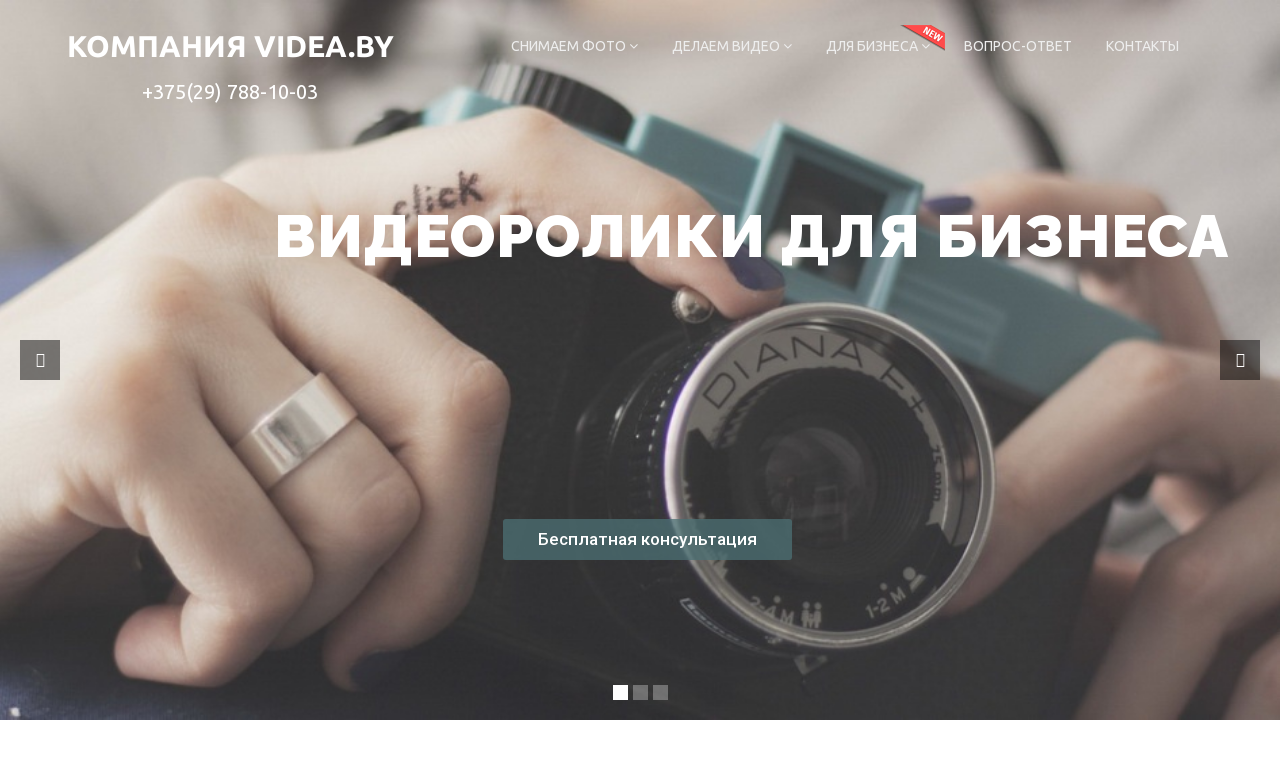

--- FILE ---
content_type: text/html; charset=UTF-8
request_url: http://videa.by/?o=10-897-1
body_size: 21569
content:
<!DOCTYPE html>
<html dir="ltr" lang="ru-RU" prefix="og: https://ogp.me/ns#">
<head>
<meta charset="UTF-8">
<meta name="viewport" content="width=device-width, initial-scale=1">
<link rel="profile" href="https://gmpg.org/xfn/11">

<link rel="pingback" href="https://videa.by/xmlrpc.php">
	<meta name="yandex-verification" content="a906317b5e54d98e" />

<!-- WP_Head -->
<title>компания VIDEA.BY</title>

		<!-- All in One SEO 4.6.3 - aioseo.com -->
		<meta name="description" content="Стоимость Оптимальная цена, которая на 10-20% ниже, чем у большинства конкурентов. Рассрочка платежа! Наличный и безналичный расчет. Работаем по договору Работаем официально, исключительно по договору. Ваши интересы защищены. Риски сведены к нулю. Соблюдаем сроки Готовый продукт от 7 дней. 100% соблюдения сроков! Работаем 24 часа в сутки, если проект срочный." />
		<meta name="robots" content="max-image-preview:large" />
		<link rel="canonical" href="https://videa.by/" />
		<meta name="generator" content="All in One SEO (AIOSEO) 4.6.3" />
		<meta property="og:locale" content="ru_RU" />
		<meta property="og:site_name" content="компания                VIDEA.BY - Видеосъемка свадеб, фотоальбомы, фотосессии, видеограф на свадьбу, продающее видео, видеоролики" />
		<meta property="og:type" content="website" />
		<meta property="og:title" content="компания VIDEA.BY" />
		<meta property="og:description" content="Стоимость Оптимальная цена, которая на 10-20% ниже, чем у большинства конкурентов. Рассрочка платежа! Наличный и безналичный расчет. Работаем по договору Работаем официально, исключительно по договору. Ваши интересы защищены. Риски сведены к нулю. Соблюдаем сроки Готовый продукт от 7 дней. 100% соблюдения сроков! Работаем 24 часа в сутки, если проект срочный." />
		<meta property="og:url" content="https://videa.by/" />
		<meta name="twitter:card" content="summary_large_image" />
		<meta name="twitter:title" content="компания VIDEA.BY" />
		<meta name="twitter:description" content="Стоимость Оптимальная цена, которая на 10-20% ниже, чем у большинства конкурентов. Рассрочка платежа! Наличный и безналичный расчет. Работаем по договору Работаем официально, исключительно по договору. Ваши интересы защищены. Риски сведены к нулю. Соблюдаем сроки Готовый продукт от 7 дней. 100% соблюдения сроков! Работаем 24 часа в сутки, если проект срочный." />
		<script type="application/ld+json" class="aioseo-schema">
			{"@context":"https:\/\/schema.org","@graph":[{"@type":"BreadcrumbList","@id":"https:\/\/videa.by\/#breadcrumblist","itemListElement":[{"@type":"ListItem","@id":"https:\/\/videa.by\/#listItem","position":1,"name":"\u0413\u043b\u0430\u0432\u043d\u0430\u044f \u0441\u0442\u0440\u0430\u043d\u0438\u0446\u0430"}]},{"@type":"Organization","@id":"https:\/\/videa.by\/#organization","name":"\u041a\u043e\u043c\u043f\u0430\u043d\u0438\u044f Videa.by \u0412\u0438\u0434\u0435\u043e\u0440\u043e\u043b\u0438\u043a\u0438 \u0434\u043b\u044f \u0441\u0435\u043c\u044c\u0438 \u0438 \u0431\u0438\u0437\u043d\u0435\u0441\u0430","url":"https:\/\/videa.by\/"},{"@type":"WebPage","@id":"https:\/\/videa.by\/#webpage","url":"https:\/\/videa.by\/","name":"\u043a\u043e\u043c\u043f\u0430\u043d\u0438\u044f VIDEA.BY","description":"\u0421\u0442\u043e\u0438\u043c\u043e\u0441\u0442\u044c \u041e\u043f\u0442\u0438\u043c\u0430\u043b\u044c\u043d\u0430\u044f \u0446\u0435\u043d\u0430, \u043a\u043e\u0442\u043e\u0440\u0430\u044f \u043d\u0430 10-20% \u043d\u0438\u0436\u0435, \u0447\u0435\u043c \u0443 \u0431\u043e\u043b\u044c\u0448\u0438\u043d\u0441\u0442\u0432\u0430 \u043a\u043e\u043d\u043a\u0443\u0440\u0435\u043d\u0442\u043e\u0432. \u0420\u0430\u0441\u0441\u0440\u043e\u0447\u043a\u0430 \u043f\u043b\u0430\u0442\u0435\u0436\u0430! \u041d\u0430\u043b\u0438\u0447\u043d\u044b\u0439 \u0438 \u0431\u0435\u0437\u043d\u0430\u043b\u0438\u0447\u043d\u044b\u0439 \u0440\u0430\u0441\u0447\u0435\u0442. \u0420\u0430\u0431\u043e\u0442\u0430\u0435\u043c \u043f\u043e \u0434\u043e\u0433\u043e\u0432\u043e\u0440\u0443 \u0420\u0430\u0431\u043e\u0442\u0430\u0435\u043c \u043e\u0444\u0438\u0446\u0438\u0430\u043b\u044c\u043d\u043e, \u0438\u0441\u043a\u043b\u044e\u0447\u0438\u0442\u0435\u043b\u044c\u043d\u043e \u043f\u043e \u0434\u043e\u0433\u043e\u0432\u043e\u0440\u0443. \u0412\u0430\u0448\u0438 \u0438\u043d\u0442\u0435\u0440\u0435\u0441\u044b \u0437\u0430\u0449\u0438\u0449\u0435\u043d\u044b. \u0420\u0438\u0441\u043a\u0438 \u0441\u0432\u0435\u0434\u0435\u043d\u044b \u043a \u043d\u0443\u043b\u044e. \u0421\u043e\u0431\u043b\u044e\u0434\u0430\u0435\u043c \u0441\u0440\u043e\u043a\u0438 \u0413\u043e\u0442\u043e\u0432\u044b\u0439 \u043f\u0440\u043e\u0434\u0443\u043a\u0442 \u043e\u0442 7 \u0434\u043d\u0435\u0439. 100% \u0441\u043e\u0431\u043b\u044e\u0434\u0435\u043d\u0438\u044f \u0441\u0440\u043e\u043a\u043e\u0432! \u0420\u0430\u0431\u043e\u0442\u0430\u0435\u043c 24 \u0447\u0430\u0441\u0430 \u0432 \u0441\u0443\u0442\u043a\u0438, \u0435\u0441\u043b\u0438 \u043f\u0440\u043e\u0435\u043a\u0442 \u0441\u0440\u043e\u0447\u043d\u044b\u0439.","inLanguage":"ru-RU","isPartOf":{"@id":"https:\/\/videa.by\/#website"},"breadcrumb":{"@id":"https:\/\/videa.by\/#breadcrumblist"},"datePublished":"2018-03-12T12:05:23+03:00","dateModified":"2023-08-31T14:56:24+03:00"},{"@type":"WebSite","@id":"https:\/\/videa.by\/#website","url":"https:\/\/videa.by\/","name":"\u041a\u043e\u043c\u043f\u0430\u043d\u0438\u044f Videa.by \u0412\u0438\u0434\u0435\u043e\u0440\u043e\u043b\u0438\u043a\u0438 \u0434\u043b\u044f \u0441\u0435\u043c\u044c\u0438 \u0438 \u0431\u0438\u0437\u043d\u0435\u0441\u0430","description":"\u0412\u0438\u0434\u0435\u043e\u0441\u044a\u0435\u043c\u043a\u0430 \u0441\u0432\u0430\u0434\u0435\u0431, \u0444\u043e\u0442\u043e\u0430\u043b\u044c\u0431\u043e\u043c\u044b, \u0444\u043e\u0442\u043e\u0441\u0435\u0441\u0441\u0438\u0438, \u0432\u0438\u0434\u0435\u043e\u0433\u0440\u0430\u0444 \u043d\u0430 \u0441\u0432\u0430\u0434\u044c\u0431\u0443, \u043f\u0440\u043e\u0434\u0430\u044e\u0449\u0435\u0435 \u0432\u0438\u0434\u0435\u043e, \u0432\u0438\u0434\u0435\u043e\u0440\u043e\u043b\u0438\u043a\u0438","inLanguage":"ru-RU","publisher":{"@id":"https:\/\/videa.by\/#organization"},"potentialAction":{"@type":"SearchAction","target":{"@type":"EntryPoint","urlTemplate":"https:\/\/videa.by\/?s={search_term_string}"},"query-input":"required name=search_term_string"}}]}
		</script>
		<!-- All in One SEO -->

<link rel='dns-prefetch' href='//netdna.bootstrapcdn.com' />
<link rel='dns-prefetch' href='//fonts.googleapis.com' />
<link rel="alternate" type="application/rss+xml" title="компания                VIDEA.BY &raquo; Лента" href="https://videa.by/feed/" />
<link rel="alternate" type="application/rss+xml" title="компания                VIDEA.BY &raquo; Лента комментариев" href="https://videa.by/comments/feed/" />
<style id='classic-theme-styles-inline-css' type='text/css'>
/*! This file is auto-generated */
.wp-block-button__link{color:#fff;background-color:#32373c;border-radius:9999px;box-shadow:none;text-decoration:none;padding:calc(.667em + 2px) calc(1.333em + 2px);font-size:1.125em}.wp-block-file__button{background:#32373c;color:#fff;text-decoration:none}
</style>
<style id='global-styles-inline-css' type='text/css'>
body{--wp--preset--color--black: #000000;--wp--preset--color--cyan-bluish-gray: #abb8c3;--wp--preset--color--white: #ffffff;--wp--preset--color--pale-pink: #f78da7;--wp--preset--color--vivid-red: #cf2e2e;--wp--preset--color--luminous-vivid-orange: #ff6900;--wp--preset--color--luminous-vivid-amber: #fcb900;--wp--preset--color--light-green-cyan: #7bdcb5;--wp--preset--color--vivid-green-cyan: #00d084;--wp--preset--color--pale-cyan-blue: #8ed1fc;--wp--preset--color--vivid-cyan-blue: #0693e3;--wp--preset--color--vivid-purple: #9b51e0;--wp--preset--gradient--vivid-cyan-blue-to-vivid-purple: linear-gradient(135deg,rgba(6,147,227,1) 0%,rgb(155,81,224) 100%);--wp--preset--gradient--light-green-cyan-to-vivid-green-cyan: linear-gradient(135deg,rgb(122,220,180) 0%,rgb(0,208,130) 100%);--wp--preset--gradient--luminous-vivid-amber-to-luminous-vivid-orange: linear-gradient(135deg,rgba(252,185,0,1) 0%,rgba(255,105,0,1) 100%);--wp--preset--gradient--luminous-vivid-orange-to-vivid-red: linear-gradient(135deg,rgba(255,105,0,1) 0%,rgb(207,46,46) 100%);--wp--preset--gradient--very-light-gray-to-cyan-bluish-gray: linear-gradient(135deg,rgb(238,238,238) 0%,rgb(169,184,195) 100%);--wp--preset--gradient--cool-to-warm-spectrum: linear-gradient(135deg,rgb(74,234,220) 0%,rgb(151,120,209) 20%,rgb(207,42,186) 40%,rgb(238,44,130) 60%,rgb(251,105,98) 80%,rgb(254,248,76) 100%);--wp--preset--gradient--blush-light-purple: linear-gradient(135deg,rgb(255,206,236) 0%,rgb(152,150,240) 100%);--wp--preset--gradient--blush-bordeaux: linear-gradient(135deg,rgb(254,205,165) 0%,rgb(254,45,45) 50%,rgb(107,0,62) 100%);--wp--preset--gradient--luminous-dusk: linear-gradient(135deg,rgb(255,203,112) 0%,rgb(199,81,192) 50%,rgb(65,88,208) 100%);--wp--preset--gradient--pale-ocean: linear-gradient(135deg,rgb(255,245,203) 0%,rgb(182,227,212) 50%,rgb(51,167,181) 100%);--wp--preset--gradient--electric-grass: linear-gradient(135deg,rgb(202,248,128) 0%,rgb(113,206,126) 100%);--wp--preset--gradient--midnight: linear-gradient(135deg,rgb(2,3,129) 0%,rgb(40,116,252) 100%);--wp--preset--font-size--small: 13px;--wp--preset--font-size--medium: 20px;--wp--preset--font-size--large: 36px;--wp--preset--font-size--x-large: 42px;--wp--preset--spacing--20: 0.44rem;--wp--preset--spacing--30: 0.67rem;--wp--preset--spacing--40: 1rem;--wp--preset--spacing--50: 1.5rem;--wp--preset--spacing--60: 2.25rem;--wp--preset--spacing--70: 3.38rem;--wp--preset--spacing--80: 5.06rem;--wp--preset--shadow--natural: 6px 6px 9px rgba(0, 0, 0, 0.2);--wp--preset--shadow--deep: 12px 12px 50px rgba(0, 0, 0, 0.4);--wp--preset--shadow--sharp: 6px 6px 0px rgba(0, 0, 0, 0.2);--wp--preset--shadow--outlined: 6px 6px 0px -3px rgba(255, 255, 255, 1), 6px 6px rgba(0, 0, 0, 1);--wp--preset--shadow--crisp: 6px 6px 0px rgba(0, 0, 0, 1);}:where(.is-layout-flex){gap: 0.5em;}:where(.is-layout-grid){gap: 0.5em;}body .is-layout-flex{display: flex;}body .is-layout-flex{flex-wrap: wrap;align-items: center;}body .is-layout-flex > *{margin: 0;}body .is-layout-grid{display: grid;}body .is-layout-grid > *{margin: 0;}:where(.wp-block-columns.is-layout-flex){gap: 2em;}:where(.wp-block-columns.is-layout-grid){gap: 2em;}:where(.wp-block-post-template.is-layout-flex){gap: 1.25em;}:where(.wp-block-post-template.is-layout-grid){gap: 1.25em;}.has-black-color{color: var(--wp--preset--color--black) !important;}.has-cyan-bluish-gray-color{color: var(--wp--preset--color--cyan-bluish-gray) !important;}.has-white-color{color: var(--wp--preset--color--white) !important;}.has-pale-pink-color{color: var(--wp--preset--color--pale-pink) !important;}.has-vivid-red-color{color: var(--wp--preset--color--vivid-red) !important;}.has-luminous-vivid-orange-color{color: var(--wp--preset--color--luminous-vivid-orange) !important;}.has-luminous-vivid-amber-color{color: var(--wp--preset--color--luminous-vivid-amber) !important;}.has-light-green-cyan-color{color: var(--wp--preset--color--light-green-cyan) !important;}.has-vivid-green-cyan-color{color: var(--wp--preset--color--vivid-green-cyan) !important;}.has-pale-cyan-blue-color{color: var(--wp--preset--color--pale-cyan-blue) !important;}.has-vivid-cyan-blue-color{color: var(--wp--preset--color--vivid-cyan-blue) !important;}.has-vivid-purple-color{color: var(--wp--preset--color--vivid-purple) !important;}.has-black-background-color{background-color: var(--wp--preset--color--black) !important;}.has-cyan-bluish-gray-background-color{background-color: var(--wp--preset--color--cyan-bluish-gray) !important;}.has-white-background-color{background-color: var(--wp--preset--color--white) !important;}.has-pale-pink-background-color{background-color: var(--wp--preset--color--pale-pink) !important;}.has-vivid-red-background-color{background-color: var(--wp--preset--color--vivid-red) !important;}.has-luminous-vivid-orange-background-color{background-color: var(--wp--preset--color--luminous-vivid-orange) !important;}.has-luminous-vivid-amber-background-color{background-color: var(--wp--preset--color--luminous-vivid-amber) !important;}.has-light-green-cyan-background-color{background-color: var(--wp--preset--color--light-green-cyan) !important;}.has-vivid-green-cyan-background-color{background-color: var(--wp--preset--color--vivid-green-cyan) !important;}.has-pale-cyan-blue-background-color{background-color: var(--wp--preset--color--pale-cyan-blue) !important;}.has-vivid-cyan-blue-background-color{background-color: var(--wp--preset--color--vivid-cyan-blue) !important;}.has-vivid-purple-background-color{background-color: var(--wp--preset--color--vivid-purple) !important;}.has-black-border-color{border-color: var(--wp--preset--color--black) !important;}.has-cyan-bluish-gray-border-color{border-color: var(--wp--preset--color--cyan-bluish-gray) !important;}.has-white-border-color{border-color: var(--wp--preset--color--white) !important;}.has-pale-pink-border-color{border-color: var(--wp--preset--color--pale-pink) !important;}.has-vivid-red-border-color{border-color: var(--wp--preset--color--vivid-red) !important;}.has-luminous-vivid-orange-border-color{border-color: var(--wp--preset--color--luminous-vivid-orange) !important;}.has-luminous-vivid-amber-border-color{border-color: var(--wp--preset--color--luminous-vivid-amber) !important;}.has-light-green-cyan-border-color{border-color: var(--wp--preset--color--light-green-cyan) !important;}.has-vivid-green-cyan-border-color{border-color: var(--wp--preset--color--vivid-green-cyan) !important;}.has-pale-cyan-blue-border-color{border-color: var(--wp--preset--color--pale-cyan-blue) !important;}.has-vivid-cyan-blue-border-color{border-color: var(--wp--preset--color--vivid-cyan-blue) !important;}.has-vivid-purple-border-color{border-color: var(--wp--preset--color--vivid-purple) !important;}.has-vivid-cyan-blue-to-vivid-purple-gradient-background{background: var(--wp--preset--gradient--vivid-cyan-blue-to-vivid-purple) !important;}.has-light-green-cyan-to-vivid-green-cyan-gradient-background{background: var(--wp--preset--gradient--light-green-cyan-to-vivid-green-cyan) !important;}.has-luminous-vivid-amber-to-luminous-vivid-orange-gradient-background{background: var(--wp--preset--gradient--luminous-vivid-amber-to-luminous-vivid-orange) !important;}.has-luminous-vivid-orange-to-vivid-red-gradient-background{background: var(--wp--preset--gradient--luminous-vivid-orange-to-vivid-red) !important;}.has-very-light-gray-to-cyan-bluish-gray-gradient-background{background: var(--wp--preset--gradient--very-light-gray-to-cyan-bluish-gray) !important;}.has-cool-to-warm-spectrum-gradient-background{background: var(--wp--preset--gradient--cool-to-warm-spectrum) !important;}.has-blush-light-purple-gradient-background{background: var(--wp--preset--gradient--blush-light-purple) !important;}.has-blush-bordeaux-gradient-background{background: var(--wp--preset--gradient--blush-bordeaux) !important;}.has-luminous-dusk-gradient-background{background: var(--wp--preset--gradient--luminous-dusk) !important;}.has-pale-ocean-gradient-background{background: var(--wp--preset--gradient--pale-ocean) !important;}.has-electric-grass-gradient-background{background: var(--wp--preset--gradient--electric-grass) !important;}.has-midnight-gradient-background{background: var(--wp--preset--gradient--midnight) !important;}.has-small-font-size{font-size: var(--wp--preset--font-size--small) !important;}.has-medium-font-size{font-size: var(--wp--preset--font-size--medium) !important;}.has-large-font-size{font-size: var(--wp--preset--font-size--large) !important;}.has-x-large-font-size{font-size: var(--wp--preset--font-size--x-large) !important;}
.wp-block-navigation a:where(:not(.wp-element-button)){color: inherit;}
:where(.wp-block-post-template.is-layout-flex){gap: 1.25em;}:where(.wp-block-post-template.is-layout-grid){gap: 1.25em;}
:where(.wp-block-columns.is-layout-flex){gap: 2em;}:where(.wp-block-columns.is-layout-grid){gap: 2em;}
.wp-block-pullquote{font-size: 1.5em;line-height: 1.6;}
</style>
<link rel='stylesheet' id='wpo_min-header-0-css' href='https://videa.by/wp-content/cache/wpo-minify/1717074368/assets/wpo-minify-header-wp-block-library.min.css' type='text/css' media='all' />
<link rel='stylesheet' id='wpo_min-header-1-css' href='https://videa.by/wp-content/cache/wpo-minify/1717074368/assets/wpo-minify-header-contact-form-75.9.5.min.css' type='text/css' media='all' />
<link rel='stylesheet' id='wpo_min-header-2-css' href='https://videa.by/wp-content/cache/wpo-minify/1717074368/assets/wpo-minify-header-PVGM-swipe-css.min.css' type='text/css' media='all' />
<link rel='stylesheet' id='wpo_min-header-3-css' href='https://videa.by/wp-content/cache/wpo-minify/1717074368/assets/wpo-minify-header-PVGM-boot-strap-css.min.css' type='text/css' media='all' />
<link rel='stylesheet' id='wpo_min-header-4-css' href='https://videa.by/wp-content/cache/wpo-minify/1717074368/assets/wpo-minify-header-pvgm-effects-css.min.css' type='text/css' media='all' />
<link rel='stylesheet' id='wpo_min-header-5-css' href='https://videa.by/wp-content/cache/wpo-minify/1717074368/assets/wpo-minify-header-rs-plugin-settings6.4.6.min.css' type='text/css' media='all' />
<link rel='stylesheet' id='wpo_min-header-6-css' href='https://videa.by/wp-content/cache/wpo-minify/1717074368/assets/wpo-minify-header-wpos-slick-style3.6.min.css' type='text/css' media='all' />
<link rel='stylesheet' id='wpo_min-header-7-css' href='https://videa.by/wp-content/cache/wpo-minify/1717074368/assets/wpo-minify-header-wpsisac-public-style3.6.min.css' type='text/css' media='all' />
<link rel='stylesheet' id='wpo_min-header-8-css' href='https://videa.by/wp-content/cache/wpo-minify/1717074368/assets/wpo-minify-header-wpos-font-awesome3.5.min.css' type='text/css' media='all' />
<link rel='stylesheet' id='wpo_min-header-9-css' href='https://videa.by/wp-content/cache/wpo-minify/1717074368/assets/wpo-minify-header-wtwp-public-css3.5.min.css' type='text/css' media='all' />
<link rel='stylesheet' id='wpo_min-header-10-css' href='https://videa.by/wp-content/cache/wpo-minify/1717074368/assets/wpo-minify-header-spu-public-css1.9.3.6.min.css' type='text/css' media='all' />
<link rel='stylesheet' id='wpo_min-header-11-css' href='https://videa.by/wp-content/cache/wpo-minify/1717074368/assets/wpo-minify-header-testimonial-rotator-style.min.css' type='text/css' media='all' />
<link rel='stylesheet' id='wpo_min-header-12-css' href='https://videa.by/wp-content/cache/wpo-minify/1717074368/assets/wpo-minify-header-font-awesome.min.css' type='text/css' media='all' />
<link rel='stylesheet' id='wpo_min-header-13-css' href='https://videa.by/wp-content/cache/wpo-minify/1717074368/assets/wpo-minify-header-crafter_bootstrap3.1.min.css' type='text/css' media='all' />
<link rel='stylesheet' id='wpo_min-header-14-css' href='https://videa.by/wp-content/cache/wpo-minify/1717074368/assets/wpo-minify-header-crafter_flickity1.1.1.min.css' type='text/css' media='all' />
<link rel='stylesheet' id='wpo_min-header-15-css' href='https://videa.by/wp-content/cache/wpo-minify/1717074368/assets/wpo-minify-header-crafter_photo_swipe4.1.1.min.css' type='text/css' media='all' />
<link rel='stylesheet' id='wpo_min-header-16-css' href='https://videa.by/wp-content/cache/wpo-minify/1717074368/assets/wpo-minify-header-crafter_photo_swipe_default4.1.1.min.css' type='text/css' media='all' />
<link rel='stylesheet' id='wpo_min-header-17-css' href='https://videa.by/wp-content/cache/wpo-minify/1717074368/assets/wpo-minify-header-crafter_google-font1.0.min.css' type='text/css' media='all' />
<link rel='stylesheet' id='wpo_min-header-18-css' href='https://videa.by/wp-content/cache/wpo-minify/1717074368/assets/wpo-minify-header-crafter_style.min.css' type='text/css' media='all' />
<link rel='stylesheet' id='wpo_min-header-19-css' href='https://videa.by/wp-content/cache/wpo-minify/1717074368/assets/wpo-minify-header-tmm.min.css' type='text/css' media='all' />
<link rel='stylesheet' id='wpo_min-header-20-css' href='https://videa.by/wp-content/cache/wpo-minify/1717074368/assets/wpo-minify-header-nimble-portfolio-style.min.css' type='text/css' media='all' />
<link rel='stylesheet' id='wpo_min-header-21-css' href='https://videa.by/wp-content/cache/wpo-minify/1717074368/assets/wpo-minify-header-nimble-portfolio-default-stylesheet.min.css' type='text/css' media='all' />
<link rel='stylesheet' id='wpo_min-header-22-css' href='https://videa.by/wp-content/cache/wpo-minify/1717074368/assets/wpo-minify-header-nimblebox-style.min.css' type='text/css' media='all' />
<!--n2css--><script type="text/javascript" src="https://videa.by/wp-content/cache/wpo-minify/1717074368/assets/wpo-minify-header-jquery-core3.7.1.min.js" id="wpo_min-header-0-js"></script>
<script type="text/javascript" src="https://videa.by/wp-content/cache/wpo-minify/1717074368/assets/wpo-minify-header-jquery-migrate3.4.1.min.js" id="wpo_min-header-1-js"></script>
<script type="text/javascript" src="https://videa.by/wp-content/cache/wpo-minify/1717074368/assets/wpo-minify-header-jqueryPVGM-swipe-js3.7.1.min.js" id="wpo_min-header-2-js"></script>
<script type="text/javascript" src="https://videa.by/wp-content/cache/wpo-minify/1717074368/assets/wpo-minify-header-jquerytp-tools3.7.16.4.4.min.js" id="wpo_min-header-3-js"></script>
<script type="text/javascript" src="https://videa.by/wp-content/cache/wpo-minify/1717074368/assets/wpo-minify-header-revmin6.4.6.min.js" id="wpo_min-header-4-js"></script>
<script type="text/javascript" src="https://videa.by/wp-content/cache/wpo-minify/1717074368/assets/wpo-minify-header-jquery.tinycarousel.min.js" id="wpo_min-header-5-js"></script>
<script type="text/javascript" src="https://videa.by/wp-content/cache/wpo-minify/1717074368/assets/wpo-minify-header-jquerycycletwo3.7.1.min.js" id="wpo_min-header-6-js"></script>
<script type="text/javascript" src="https://videa.by/wp-content/cache/wpo-minify/1717074368/assets/wpo-minify-header-jquerycycletwocycletwo-addons3.7.1.min.js" id="wpo_min-header-7-js"></script>
<script type="text/javascript" src="https://videa.by/wp-content/cache/wpo-minify/1717074368/assets/wpo-minify-header-crafter_modernizr1.min.js" id="wpo_min-header-8-js"></script>
<script type="text/javascript" src="https://videa.by/wp-content/cache/wpo-minify/1717074368/assets/wpo-minify-header-jquerymasked-input3.7.1.min.js" id="wpo_min-header-9-js"></script>
<link rel="https://api.w.org/" href="https://videa.by/wp-json/" /><link rel="alternate" type="application/json" href="https://videa.by/wp-json/wp/v2/pages/2170" /><link rel="EditURI" type="application/rsd+xml" title="RSD" href="https://videa.by/xmlrpc.php?rsd" />
<meta name="generator" content="WordPress 6.5.7" />
<link rel='shortlink' href='https://videa.by/' />
<link rel="alternate" type="application/json+oembed" href="https://videa.by/wp-json/oembed/1.0/embed?url=https%3A%2F%2Fvidea.by%2F" />
<link rel="alternate" type="text/xml+oembed" href="https://videa.by/wp-json/oembed/1.0/embed?url=https%3A%2F%2Fvidea.by%2F&#038;format=xml" />
<meta name="generator" content="Powered by Slider Revolution 6.4.6 - responsive, Mobile-Friendly Slider Plugin for WordPress with comfortable drag and drop interface." />
<link rel="icon" href="https://videa.by/wp-content/uploads/2017/08/images-1.jpg" sizes="32x32" />
<link rel="icon" href="https://videa.by/wp-content/uploads/2017/08/images-1.jpg" sizes="192x192" />
<link rel="apple-touch-icon" href="https://videa.by/wp-content/uploads/2017/08/images-1.jpg" />
<meta name="msapplication-TileImage" content="https://videa.by/wp-content/uploads/2017/08/images-1.jpg" />
<script type="text/javascript">function setREVStartSize(e){
			//window.requestAnimationFrame(function() {				 
				window.RSIW = window.RSIW===undefined ? window.innerWidth : window.RSIW;	
				window.RSIH = window.RSIH===undefined ? window.innerHeight : window.RSIH;	
				try {								
					var pw = document.getElementById(e.c).parentNode.offsetWidth,
						newh;
					pw = pw===0 || isNaN(pw) ? window.RSIW : pw;
					e.tabw = e.tabw===undefined ? 0 : parseInt(e.tabw);
					e.thumbw = e.thumbw===undefined ? 0 : parseInt(e.thumbw);
					e.tabh = e.tabh===undefined ? 0 : parseInt(e.tabh);
					e.thumbh = e.thumbh===undefined ? 0 : parseInt(e.thumbh);
					e.tabhide = e.tabhide===undefined ? 0 : parseInt(e.tabhide);
					e.thumbhide = e.thumbhide===undefined ? 0 : parseInt(e.thumbhide);
					e.mh = e.mh===undefined || e.mh=="" || e.mh==="auto" ? 0 : parseInt(e.mh,0);		
					if(e.layout==="fullscreen" || e.l==="fullscreen") 						
						newh = Math.max(e.mh,window.RSIH);					
					else{					
						e.gw = Array.isArray(e.gw) ? e.gw : [e.gw];
						for (var i in e.rl) if (e.gw[i]===undefined || e.gw[i]===0) e.gw[i] = e.gw[i-1];					
						e.gh = e.el===undefined || e.el==="" || (Array.isArray(e.el) && e.el.length==0)? e.gh : e.el;
						e.gh = Array.isArray(e.gh) ? e.gh : [e.gh];
						for (var i in e.rl) if (e.gh[i]===undefined || e.gh[i]===0) e.gh[i] = e.gh[i-1];
											
						var nl = new Array(e.rl.length),
							ix = 0,						
							sl;					
						e.tabw = e.tabhide>=pw ? 0 : e.tabw;
						e.thumbw = e.thumbhide>=pw ? 0 : e.thumbw;
						e.tabh = e.tabhide>=pw ? 0 : e.tabh;
						e.thumbh = e.thumbhide>=pw ? 0 : e.thumbh;					
						for (var i in e.rl) nl[i] = e.rl[i]<window.RSIW ? 0 : e.rl[i];
						sl = nl[0];									
						for (var i in nl) if (sl>nl[i] && nl[i]>0) { sl = nl[i]; ix=i;}															
						var m = pw>(e.gw[ix]+e.tabw+e.thumbw) ? 1 : (pw-(e.tabw+e.thumbw)) / (e.gw[ix]);					
						newh =  (e.gh[ix] * m) + (e.tabh + e.thumbh);
					}				
					if(window.rs_init_css===undefined) window.rs_init_css = document.head.appendChild(document.createElement("style"));					
					document.getElementById(e.c).height = newh+"px";
					window.rs_init_css.innerHTML += "#"+e.c+"_wrapper { height: "+newh+"px }";				
				} catch(e){
					console.log("Failure at Presize of Slider:" + e)
				}					   
			//});
		  };</script>
<!-- End WP_Head -->
<meta name="yandex-verification" content="6866b2d44d99fd2d" />

</head>

<body data-rsssl=1 class="home page-template page-template-template-fullwidth page-template-template-fullwidth-php page page-id-2170 crafter v1.0.11">
    	<header id="header" class="site-header" role="banner" >
		<div class="container">
        	<div class="row">

        		<div class="logo_container col-md-4">
                                        
                    					
						<p class="site-title"><a href="https://videa.by/" rel="home" class="ql_logo">компания                VIDEA.BY</a></p>
										<a class="header-tel" href="tel:+375297881003">+375(29) 788-10-03</a>
                </div><!-- /logo_container -->
                
                <button id="ql_nav_btn" type="button" class="navbar-toggle collapsed" data-toggle="collapse" data-target="#ql_nav_collapse" aria-expanded="false">
                    <i class="fa fa-navicon"></i>
                </button>


                <div class="col-md-8">
                	<div class="collapse navbar-collapse" id="ql_nav_collapse">
                        <nav id="jqueryslidemenu" class="jqueryslidemenu navbar " role="navigation">
                            <div class="menu-menu-container"><ul id="primary-menu" class="nav"><li id="menu-item-27" class="menu-item menu-item-type-custom menu-item-object-custom menu-item-has-children menu-item-27 dropdown"><a title="Снимаем фото" href="#" data-toggle="dropdown" class="dropdown-toggle" aria-haspopup="true">Снимаем фото <i class="fa fa-angle-down"></i></a>
<ul role="menu" class=" dropdown-menu">
	<li id="menu-item-102" class="menu-item menu-item-type-post_type menu-item-object-page menu-item-102"><a title="Свадебное фото" href="https://videa.by/photos/wedding-photos/">Свадебное фото</a></li>
	<li id="menu-item-2722" class="menu-item menu-item-type-post_type menu-item-object-page menu-item-2722"><a title="Предсвадебная фотосессия" href="https://videa.by/photos/love-story-2/">Предсвадебная фотосессия</a></li>
	<li id="menu-item-83" class="menu-item menu-item-type-post_type menu-item-object-page menu-item-has-children menu-item-83 dropdown"><a title="Фотосессия выпускных" href="https://videa.by/photos/graduation/">Фотосессия выпускных</a>
	<ul role="menu" class=" dropdown-menu">
		<li id="menu-item-2727" class="menu-item menu-item-type-post_type menu-item-object-page menu-item-2727"><a title="Для детского сада" href="https://videa.by/photos/graduation/shildrens/">Для детского сада</a></li>
		<li id="menu-item-2728" class="menu-item menu-item-type-post_type menu-item-object-page menu-item-2728"><a title="Для школьных выпускных" href="https://videa.by/photos/graduation/school/">Для школьных выпускных</a></li>
		<li id="menu-item-2730" class="menu-item menu-item-type-post_type menu-item-object-page menu-item-2730"><a title="Для студенческих выпускных" href="https://videa.by/photos/graduation/students/">Для студенческих выпускных</a></li>
	</ul>
</li>
	<li id="menu-item-106" class="menu-item menu-item-type-post_type menu-item-object-page menu-item-106"><a title="Фоторепортажи" href="https://videa.by/photos/photo-reports/">Фоторепортажи</a></li>
	<li id="menu-item-93" class="menu-item menu-item-type-post_type menu-item-object-page menu-item-has-children menu-item-93 dropdown"><a title="Портретная фотосъемка" href="https://videa.by/photos/individual-photo-sessions/">Портретная фотосъемка</a>
	<ul role="menu" class=" dropdown-menu">
		<li id="menu-item-2732" class="menu-item menu-item-type-post_type menu-item-object-page menu-item-2732"><a title="Для детей" href="https://videa.by/photos/individual-photo-sessions/childrens-portrait/">Для детей</a></li>
		<li id="menu-item-2733" class="menu-item menu-item-type-post_type menu-item-object-page menu-item-2733"><a title="Семейные портретоы" href="https://videa.by/photos/individual-photo-sessions/family-portrait/">Семейные портретоы</a></li>
		<li id="menu-item-2734" class="menu-item menu-item-type-post_type menu-item-object-page menu-item-2734"><a title="Персональные портреты" href="https://videa.by/photos/individual-photo-sessions/personal-portrait/">Персональные портреты</a></li>
	</ul>
</li>
	<li id="menu-item-88" class="menu-item menu-item-type-post_type menu-item-object-page menu-item-has-children menu-item-88 dropdown"><a title="Фото на мероприятия" href="https://videa.by/photos/others/">Фото на мероприятия</a>
	<ul role="menu" class=" dropdown-menu">
		<li id="menu-item-2735" class="menu-item menu-item-type-post_type menu-item-object-page menu-item-2735"><a title="Для юбилея" href="https://videa.by/photos/others/anniversaries/">Для юбилея</a></li>
		<li id="menu-item-2736" class="menu-item menu-item-type-post_type menu-item-object-page menu-item-2736"><a title="На крестины" href="https://videa.by/photos/others/christening/">На крестины</a></li>
		<li id="menu-item-2737" class="menu-item menu-item-type-post_type menu-item-object-page menu-item-2737"><a title="Для корпоративов" href="https://videa.by/photos/others/corporate-parties/">Для корпоративов</a></li>
		<li id="menu-item-2738" class="menu-item menu-item-type-post_type menu-item-object-page menu-item-2738"><a title="На выписку из роддома" href="https://videa.by/photos/others/discharging-from-maternity-hospital/">На выписку из роддома</a></li>
	</ul>
</li>
</ul>
</li>
<li id="menu-item-109" class="menu-item menu-item-type-custom menu-item-object-custom menu-item-has-children menu-item-109 dropdown"><a title="Делаем видео" href="#" data-toggle="dropdown" class="dropdown-toggle" aria-haspopup="true">Делаем видео <i class="fa fa-angle-down"></i></a>
<ul role="menu" class=" dropdown-menu">
	<li id="menu-item-261" class="menu-item menu-item-type-post_type menu-item-object-page menu-item-has-children menu-item-261 dropdown"><a title="Съёмка свадеб" href="https://videa.by/videos/wedding-videos/">Съёмка свадеб</a>
	<ul role="menu" class=" dropdown-menu">
		<li id="menu-item-2739" class="menu-item menu-item-type-post_type menu-item-object-page menu-item-2739"><a title="Съемка предсвадебных видео love story" href="https://videa.by/videos/love-story/">Съемка предсвадебных видео love story</a></li>
		<li id="menu-item-2740" class="menu-item menu-item-type-post_type menu-item-object-page menu-item-2740"><a title="Видеограф на свадьбу" href="https://videa.by/videos/wedding-videos/wedding/">Видеограф на свадьбу</a></li>
		<li id="menu-item-2741" class="menu-item menu-item-type-post_type menu-item-object-page menu-item-2741"><a title="Видеоприглашения на свадьбу" href="https://videa.by/videos/wedding-videos/video-invitation/">Видеоприглашения на свадьбу</a></li>
		<li id="menu-item-2742" class="menu-item menu-item-type-post_type menu-item-object-page menu-item-2742"><a title="Видеопоздравления на свадьбу" href="https://videa.by/videos/wedding-videos/video-congratulation/">Видеопоздравления на свадьбу</a></li>
	</ul>
</li>
	<li id="menu-item-254" class="menu-item menu-item-type-post_type menu-item-object-page menu-item-has-children menu-item-254 dropdown"><a title="Съёмка выпускных" href="https://videa.by/videos/vypusknye-grodno/">Съёмка выпускных</a>
	<ul role="menu" class=" dropdown-menu">
		<li id="menu-item-2743" class="menu-item menu-item-type-post_type menu-item-object-page menu-item-2743"><a title="В детских садах" href="https://videa.by/videos/vypusknye-grodno/for-kindergarten/">В детских садах</a></li>
		<li id="menu-item-2744" class="menu-item menu-item-type-post_type menu-item-object-page menu-item-2744"><a title="В школе" href="https://videa.by/videos/vypusknye-grodno/school/">В школе</a></li>
		<li id="menu-item-2745" class="menu-item menu-item-type-post_type menu-item-object-page menu-item-2745"><a title="Студенческие" href="https://videa.by/videos/vypusknye-grodno/college/">Студенческие</a></li>
	</ul>
</li>
	<li id="menu-item-251" class="menu-item menu-item-type-post_type menu-item-object-page menu-item-251"><a title="Анимация" href="https://videa.by/videos/animation/">Анимация</a></li>
	<li id="menu-item-259" class="menu-item menu-item-type-post_type menu-item-object-page menu-item-259"><a title="Репортажи" href="https://videa.by/videos/video-reports/">Репортажи</a></li>
	<li id="menu-item-253" class="menu-item menu-item-type-post_type menu-item-object-page menu-item-253"><a title="Для видеоблогов" href="https://videa.by/videos/video-blogging/">Для видеоблогов</a></li>
	<li id="menu-item-257" class="menu-item menu-item-type-post_type menu-item-object-page menu-item-257"><a title="Музыкальные клипы" href="https://videa.by/videos/musicial-clips/">Музыкальные клипы</a></li>
	<li id="menu-item-255" class="menu-item menu-item-type-post_type menu-item-object-page menu-item-255"><a title="Док. фильмы" href="https://videa.by/videos/documentaries-and-feature-films/">Док. фильмы</a></li>
</ul>
</li>
<li id="menu-item-122" class="menu-item menu-item-type-post_type menu-item-object-page menu-item-has-children menu-item-122 dropdown"><a title="Для бизнеса" href="#" data-toggle="dropdown" class="dropdown-toggle" aria-haspopup="true">Для бизнеса <i class="fa fa-angle-down"></i></a>
<ul role="menu" class=" dropdown-menu">
	<li id="menu-item-98" class="menu-item menu-item-type-post_type menu-item-object-page menu-item-has-children menu-item-98 dropdown"><a title="Фотореклама" href="https://videa.by/photos/advertising-photography/">Фотореклама</a>
	<ul role="menu" class=" dropdown-menu">
		<li id="menu-item-2718" class="menu-item menu-item-type-post_type menu-item-object-page menu-item-2718"><a title="Предметная фотосъемка 360°" href="https://videa.by/photos/advertising-photography/subjects/">Предметная фотосъемка 360°</a></li>
		<li id="menu-item-2719" class="menu-item menu-item-type-post_type menu-item-object-page menu-item-2719"><a title="Интерьерная фотосъёмка" href="https://videa.by/photos/advertising-photography/interior/">Интерьерная фотосъёмка</a></li>
		<li id="menu-item-2720" class="menu-item menu-item-type-post_type menu-item-object-page menu-item-2720"><a title="Панорамная фотосъемка в 3D" href="https://videa.by/photos/advertising-photography/3d-panorama/">Панорамная фотосъемка в 3D</a></li>
	</ul>
</li>
	<li id="menu-item-262" class="menu-item menu-item-type-post_type menu-item-object-page menu-item-262"><a title="Аэросъемка" href="https://videa.by/videos/aerial-photography/">Аэросъемка</a></li>
	<li id="menu-item-2746" class="menu-item menu-item-type-post_type menu-item-object-page menu-item-2746"><a title="Видеореклама" href="https://videa.by/for-business/advertising/">Видеореклама</a></li>
	<li id="menu-item-256" class="menu-item menu-item-type-post_type menu-item-object-page menu-item-256"><a title="Имидживые видео" href="https://videa.by/videos/image-video/">Имидживые видео</a></li>
	<li id="menu-item-2747" class="menu-item menu-item-type-post_type menu-item-object-page menu-item-2747"><a title="Вирусное видео" href="https://videa.by/for-business/viral-video/">Вирусное видео</a></li>
	<li id="menu-item-2748" class="menu-item menu-item-type-post_type menu-item-object-page menu-item-2748"><a title="Продающее видео" href="https://videa.by/for-business/video-reviews-of-products/">Продающее видео</a></li>
	<li id="menu-item-260" class="menu-item menu-item-type-post_type menu-item-object-page menu-item-260"><a title="Ролики для бизнеса" href="https://videa.by/videos/video-clips-for-business/">Ролики для бизнеса</a></li>
	<li id="menu-item-2749" class="menu-item menu-item-type-post_type menu-item-object-page menu-item-2749"><a title="Видеопрезентации" href="https://videa.by/for-business/video-presentations/">Видеопрезентации</a></li>
	<li id="menu-item-2754" class="menu-item menu-item-type-post_type menu-item-object-page menu-item-2754"><a title="Анимация и инфографика" href="https://videa.by/for-business/2d-animation-or-infographics/">Анимация и инфографика</a></li>
</ul>
</li>
<li id="menu-item-3766" class="menu-item menu-item-type-custom menu-item-object-custom menu-item-3766"><a title="Вопрос-ответ" href="/vopros-otvet/">Вопрос-ответ</a></li>
<li id="menu-item-2948" class="menu-item menu-item-type-custom menu-item-object-custom menu-item-2948"><a title="Контакты" href="/contacts/">Контакты</a></li>
</ul></div>                        </nav>
                    </div><!-- /ql_nav_collapse -->
                </div><!-- /col-md-7 -->

                <div class="clearfix"></div>

        	</div><!-- row-->
        </div><!-- /container -->
	</header>
	<div class="clearfix"></div>
    
    <style>
    #header{
        background-image:none;
    }
</style>
	
		<main id="main" class="site-main" role="main">

			
			<!-- START home REVOLUTION SLIDER 6.4.6 --><p class="rs-p-wp-fix"></p>
			<rs-module-wrap id="rev_slider_1_1_wrapper" data-source="gallery" style="background:transparent;padding:0;">
				<rs-module id="rev_slider_1_1" style="" data-version="6.4.6">
					<rs-slides>
						<rs-slide data-key="rs-1" data-title="Slide" data-thumb="//videa.by/wp-content/uploads/fotoapparat-kamera-obektiv-6945-ispravlen-100x50.jpg" data-anim="ms:600;" data-in="o:0;" data-out="a:false;">
							<img src="//videa.by/wp-content/uploads/fotoapparat-kamera-obektiv-6945-ispravlen.jpg" title="Kомпания VIDEA.BY" class="rev-slidebg tp-rs-img" data-no-retina>
<!--
							--><rs-layer
								id="slider-1-slide-1-layer-1" 
								class="Fashion-TextBlock"
								data-type="text"
								data-color="rgba(0,0,0,1)"
								data-rsp_ch="on"
								data-xy="x:129px;y:c;yo:-166px;"
								data-text="w:normal;s:20;l:30;"
								data-dim="w:1529px;"
								data-frame_0="tp:600;"
								data-frame_1="tp:600;e:power2.inOut;st:500;"
								data-frame_999="o:0;tp:600;e:nothing;st:9000;"
								style="z-index:5;font-family:Raleway;letter-spacing:2px;"
							><h2 class="slide-title "> Видеоролики для бизнеса </h2>  
							</rs-layer><!--

							--><rs-layer
								id="slider-1-slide-1-layer-4" 
								class="spu-open-3605 rev-btn"
								data-type="button"
								data-color="rgba(255,255,255,1)"
								data-xy="x:c;xo:11px;y:699px;"
								data-text="s:17;l:17;fw:500;"
								data-rsp_bd="off"
								data-padding="t:12;r:35;b:12;l:35;"
								data-border="bor:3px,3px,3px,3px;"
								data-frame_0="tp:600;"
								data-frame_1="tp:600;e:power2.inOut;st:500;"
								data-frame_999="o:0;tp:600;e:nothing;st:9000;"
								data-frame_hover="c:#000;bgc:#fff;boc:#000;bor:3px,3px,3px,3px;bos:solid;oX:50;oY:50;sp:0;e:none;"
								style="z-index:6;background-color:rgba(76,113,117,0.75);font-family:Roboto;cursor:pointer;outline:none;box-shadow:none;box-sizing:border-box;-moz-box-sizing:border-box;-webkit-box-sizing:border-box;"
							>Бесплатная консультация 
							</rs-layer><!--

							--><rs-layer
								id="slider-1-slide-1-layer-11" 
								class="FatRounded"
								data-type="text"
								data-color="rgba(202,204,153,1)"
								data-rsp_ch="on"
								data-xy="x:99px;y:572px;"
								data-text="w:normal;s:30;l:30;fw:900;"
								data-dim="w:1023px;"
								data-padding="t:20;r:22;b:20;l:25;"
								data-border="bor:50px,50px,50px,50px;"
								data-frame_0="tp:600;"
								data-frame_1="tp:600;e:power2.inOut;st:4000.0006103516;"
								data-frame_999="o:0;tp:600;e:nothing;st:w;"
								style="z-index:7;background-color:rgba(76,113,117,0.50);font-family:Raleway;cursor:pointer;text-shadow:none;"
							> Попробуйте!      Не понравится -  мы вернем Вам деньги в  объёме 100% !!! 
							</rs-layer><!--

							--><rs-layer
								id="slider-1-slide-1-layer-12" 
								class="Furniture-Title"
								data-type="text"
								data-color="rgba(202,204,150,1)"
								data-rsp_ch="on"
								data-xy="x:466px;y:c;yo:-27px;"
								data-text="w:normal;s:30;l:20;"
								data-dim="w:515px;h:113px;"
								data-frame_0="tp:600;"
								data-frame_1="tp:600;e:power2.inOut;st:3500;"
								data-frame_999="o:0;tp:600;e:nothing;st:9000;"
								style="z-index:8;font-family:Londrina Shadow;text-shadow:none;letter-spacing:3px;"
							> и для  всей  семьи  
							</rs-layer><!--
-->						</rs-slide>
						<rs-slide data-key="rs-5" data-title="Slide" data-thumb="//videa.by/wp-content/uploads/zhzhzhzhzhzh00000000-100x50.jpg" data-anim="ms:600;" data-in="o:0;" data-out="a:false;">
							<img src="//videa.by/wp-content/uploads/zhzhzhzhzhzh00000000.jpg" title="Kомпания VIDEA.BY" class="rev-slidebg tp-rs-img" data-no-retina>
<!--
							--><rs-layer
								id="slider-1-slide-5-layer-3" 
								data-type="text"
								data-color="rgba(255,255,255,1)"
								data-rsp_ch="on"
								data-xy="x:c;xo:-615px;y:c;"
								data-text="w:normal;s:90;l:22;"
								data-dim="w:114px;"
								data-frame_0="x:left;o:1;tp:600;"
								data-frame_1="tp:600;st:500;sp:560;"
								data-frame_999="o:0;tp:600;e:nothing;st:w;"
								style="z-index:5;font-family:Ubuntu;"
							>ОТ 
							</rs-layer><!--

							--><rs-layer
								id="slider-1-slide-5-layer-4" 
								class="WebProduct-SubTitle"
								data-type="text"
								data-color="rgba(196,167,94,1)"
								data-rsp_ch="on"
								data-xy="x:942px;y:405px;"
								data-text="w:normal;s:37;l:20;"
								data-dim="w:128px;h:42px;"
								data-frame_0="x:left;o:1;tp:600;"
								data-frame_1="tp:600;e:power2.inOut;st:500;sp:530;"
								data-frame_999="o:0;tp:600;e:nothing;st:w;"
								style="z-index:6;font-family:Raleway;"
							>ДНЕЙ 
							</rs-layer><!--

							--><rs-layer
								id="slider-1-slide-5-layer-5" 
								data-type="text"
								data-color="rgba(255,255,255,1)"
								data-rsp_ch="on"
								data-xy="x:891px;y:247px;"
								data-text="w:normal;s:60;l:22;"
								data-dim="w:190px;"
								data-frame_0="x:right;o:1;tp:600;"
								data-frame_1="tp:600;e:power2.inOut;st:500;sp:550;"
								data-frame_999="o:0;tp:600;e:nothing;st:w;"
								style="z-index:7;font-family:Ubuntu;"
							>ЗАЯВКА 
							</rs-layer><!--

							--><rs-layer
								id="slider-1-slide-5-layer-6" 
								data-type="text"
								data-color="rgba(255,255,255,1)"
								data-rsp_ch="on"
								data-xy="x:844px;y:464px;"
								data-text="s:60;l:22;"
								data-frame_0="x:right;o:1;tp:600;"
								data-frame_1="tp:600;e:power2.inOut;st:500;sp:570;"
								data-frame_999="o:0;tp:600;e:nothing;st:w;"
								style="z-index:8;font-family:Ubuntu;"
							>ПРОДАКШН 
							</rs-layer><!--

							--><rs-layer
								id="slider-1-slide-5-layer-7" 
								data-type="text"
								data-color="rgba(255,255,255,1)"
								data-rsp_ch="on"
								data-xy="x:831px;y:686px;"
								data-text="s:60;l:22;"
								data-frame_0="x:right;o:1;tp:600;"
								data-frame_1="tp:600;e:power2.inOut;st:500;sp:560;"
								data-frame_999="o:0;tp:600;e:nothing;st:w;"
								style="z-index:9;font-family:Ubuntu;"
							>РАССРОЧКА 
							</rs-layer><!--

							--><rs-layer
								id="slider-1-slide-5-layer-8" 
								class="WebProduct-SubTitle"
								data-type="text"
								data-color="rgba(196,167,94,1)"
								data-rsp_ch="on"
								data-xy="x:934px;y:196px;"
								data-text="w:normal;s:34;l:20;"
								data-dim="w:111px;h:33px;"
								data-frame_0="x:left;o:1;tp:600;"
								data-frame_1="tp:600;st:500;sp:540;"
								data-frame_999="sX:0.7;sY:0.7;o:0;rZ:0deg;tp:600;e:back.in;st:w;"
								style="z-index:10;font-family:Raleway;"
							>МИНУТ 
							</rs-layer><!--

							--><rs-layer
								id="slider-1-slide-5-layer-10" 
								class="WebProduct-SubTitle"
								data-type="text"
								data-color="rgba(196,167,94,1)"
								data-rsp_ch="on"
								data-xy="x:918px;y:623px;"
								data-text="w:normal;s:35;l:20;"
								data-dim="w:86px;h:48px;"
								data-frame_0="x:left;o:1;tp:600;"
								data-frame_1="tp:600;e:power2.inOut;st:500;sp:530;"
								data-frame_999="o:0;tp:600;e:nothing;st:w;"
								style="z-index:11;font-family:Raleway;"
							>МЕСЯЦЕВ 
							</rs-layer><!--

							--><rs-layer
								id="slider-1-slide-5-layer-11" 
								data-type="image"
								data-rsp_ch="on"
								data-xy="x:-117px;y:59px;"
								data-text="l:22;"
								data-dim="w:1034px;h:828px;"
								data-frame_0="rZ:1;tp:600;"
								data-frame_1="rZ:1;tp:600;e:power2.inOut;st:500;"
								data-frame_999="o:0;tp:600;e:nothing;st:w;"
								style="z-index:12;"
							><img src="//videa.by/wp-content/uploads/Slajder-na-glavnoj-Obrazets-semerki-dlya-2-stranitsy2.png" class="tp-rs-img" width="1034" height="828" data-no-retina> 
							</rs-layer><!--
-->						</rs-slide>
						<rs-slide data-key="rs-4" data-title="Slide" data-thumb="//videa.by/wp-content/uploads/3v1-1-100x50.jpg" data-anim="ms:600;" data-in="o:0;" data-out="a:false;">
							<img src="//videa.by/wp-content/uploads/3v1-1.jpg" title="Kомпания VIDEA.BY" class="rev-slidebg tp-rs-img" data-no-retina>
<!--
							--><rs-layer
								id="slider-1-slide-4-layer-1" 
								data-type="text"
								data-color="rgba(255,255,255,1)"
								data-rsp_ch="on"
								data-xy="x:c;y:c;yo:-73px;"
								data-text="w:normal;s:100;l:22;"
								data-dim="w:508px;h:99px;"
								data-frame_0="x:left;o:1;tp:600;"
								data-frame_1="tp:600;e:power2.inOut;st:500;"
								data-frame_999="o:0;tp:600;e:nothing;st:w;"
								style="z-index:5;"
							>СНИМАЕМ 
							</rs-layer><!--

							--><rs-layer
								id="slider-1-slide-4-layer-2" 
								data-type="text"
								data-color="rgba(255,255,255,1)"
								data-rsp_ch="on"
								data-xy="x:r;xo:38px;y:c;yo:42px;"
								data-text="w:normal;s:55;l:40;"
								data-dim="w:300px;"
								data-frame_0="x:right;o:1;tp:600;"
								data-frame_1="tp:600;e:power2.inOut;st:500;"
								data-frame_999="o:0;tp:600;e:nothing;st:w;"
								style="z-index:6;"
							>В ВОЗДУХЕ 
							</rs-layer><!--

							--><rs-layer
								id="slider-1-slide-4-layer-3" 
								data-type="text"
								data-color="rgba(255,255,255,1)"
								data-rsp_ch="on"
								data-xy="x:c;y:c;yo:43px;"
								data-text="w:normal;s:55;l:40;"
								data-dim="w:274px;"
								data-frame_0="x:left;o:1;tp:600;"
								data-frame_1="tp:600;e:power2.inOut;st:500;"
								data-frame_999="o:0;tp:600;e:nothing;st:w;"
								style="z-index:7;"
							>НА ЗЕМЛЕ 
							</rs-layer><!--

							--><rs-layer
								id="slider-1-slide-4-layer-4" 
								data-type="text"
								data-color="rgba(255,255,255,1)"
								data-rsp_ch="on"
								data-xy="x:-35px;y:c;yo:45px;"
								data-text="w:normal;s:55;l:40;"
								data-dim="w:339px;"
								data-frame_0="x:right;o:1;tp:600;"
								data-frame_1="tp:600;e:power2.inOut;st:500;"
								data-frame_999="o:0;tp:600;e:nothing;st:w;"
								style="z-index:8;"
							>ПОД ВОДОЙ 
							</rs-layer><!--

							--><rs-layer
								id="slider-1-slide-4-layer-6" 
								class="spu-open-3605 rev-btn"
								data-type="button"
								data-color="rgba(255,255,255,1)"
								data-xy="x:c;y:c;yo:247px;"
								data-text="s:17;l:17;fw:500;"
								data-rsp_bd="off"
								data-padding="t:12;r:35;b:12;l:35;"
								data-border="bor:3px,3px,3px,3px;"
								data-frame_0="tp:600;"
								data-frame_1="tp:600;e:power2.inOut;st:500;"
								data-frame_999="o:0;tp:600;e:nothing;st:w;"
								data-frame_hover="c:#000;bgc:#fff;boc:#000;bor:3px,3px,3px,3px;bos:solid;oX:50;oY:50;sp:0;e:none;"
								style="z-index:9;background-color:rgba(0,0,0,0.75);font-family:Roboto;cursor:pointer;outline:none;box-shadow:none;box-sizing:border-box;-moz-box-sizing:border-box;-webkit-box-sizing:border-box;"
							>Бесплатная консультация 
							</rs-layer><!--
-->						</rs-slide>
					</rs-slides>
				</rs-module>
				<script type="text/javascript">
					setREVStartSize({c: 'rev_slider_1_1',rl:[1240,1024,778,480],el:[],gw:[1240],gh:[968],type:'standard',justify:'',layout:'fullscreen',offsetContainer:'',offset:'',mh:"0"});
					var	revapi1,
						tpj;
					function revinit_revslider11() {
					jQuery(function() {
						tpj = jQuery;
						revapi1 = tpj("#rev_slider_1_1");
						if(revapi1==undefined || revapi1.revolution == undefined){
							revslider_showDoubleJqueryError("rev_slider_1_1");
						}else{
							revapi1.revolution({
								sliderLayout:"fullscreen",
								visibilityLevels:"1240,1024,778,480",
								gridwidth:1240,
								gridheight:968,
								hideSliderAtLimit:901,
								perspectiveType:"local",
								responsiveLevels:"1240,1024,778,480",
								progressBar:{disableProgressBar:true},
								navigation: {
									mouseScrollNavigation:false,
									onHoverStop:false,
									touch: {
										touchenabled:true,
										drag_block_vertical:true
									},
									arrows: {
										enable:true,
										style:1006,
										left: {

										},
										right: {

										}
									},
									bullets: {
										enable:true,
										tmp:"",
										style:3005
									}
								},
								fallbacks: {
									panZoomDisableOnMobile:true,
									allowHTML5AutoPlayOnAndroid:true
								},
							});
						}
						
					});
					} // End of RevInitScript
				var once_revslider11 = false;
				if (document.readyState === "loading") {document.addEventListener('readystatechange',function() { if((document.readyState === "interactive" || document.readyState === "complete") && !once_revslider11 ) { once_revslider11 = true; revinit_revslider11();}});} else {once_revslider11 = true; revinit_revslider11();}
				</script>
			</rs-module-wrap>
			<!-- END REVOLUTION SLIDER -->
<div id="welcome-section" class="welcome-section" style="background-image: url(https://videa.by/wp-content/uploads/fon5.jpg)">
    	
    <div class="welcome-intro">
        <h2 class="intro-line"></h2>
                <p class="intro-text">Видеосъемка свадеб, фотоальбомы, фотосессии, видеограф на свадьбу, продающее видео, видеоролики</p>
                <a href="#spu-3605" class="btn-ql">Бесплатная консультация</a>
            </div><!-- welcome-intro -->
        
</div><!-- welcome-section -->

<div id="pricing-section" class="pricing-section" >
    <h2 class="section-title wow fadeIn">Цены</h2>

    <div class="pricing-table-wrap">

            <div class="pricing-table wow fadeInUp">
<h3>Фото</h3>
<p>Для семьи</p>
<p><span class="pricing-price"><br />
<span class="cd-currency">BYN</span><span class="cd-duration-1">От</span><span class="cd-value">20</span><span class="cd-duration">за час</span><br />
</span></p>
<div class="property">
<p>Стоимость зависит от вида мероприятия.<br />
В стоимость включена:</p>
<ul>
<li>цвекоррекция</li>
<li>ретушь</li>
<li>кадрирование</li>
</ul>
</div>
<p><a class="btn-ql" href="#spu-3899">Заказать</a></p>
</div>
<div class="pricing-table wow fadeInUp">
<h3>ВИДЕО</h3>
<p>Для семьи</p>
<p><span class="pricing-price"><br />
<span class="cd-currency">BYN</span><span class="cd-duration-1">От</span><span class="cd-value">30</span><span class="cd-duration">за час</span><br />
</span></p>
<div class="property">
<p>Стоимость зависит от:</p>
<ul>
<li>кол-ва камер</li>
<li>съёмочных часов</li>
<li>стиля монтажа</li>
<li>используемого осветительного и звуко &#8212; записывающего оборудования</li>
<li>sound-дизайна</li>
<li>наличия спец.эффектов</li>
</ul>
</div>
<p><a class="btn-ql" href="#spu-3904">Заказать</a></p>
</div>
<div class="pricing-table wow fadeInUp">
<h3>ДЛЯ БИЗНЕСА</h3>
<p>Под ключ<br />
<span class="pricing-price"><br />
<span class="cd-currency">BYN</span><span class="cd-duration-1">От</span><span class="cd-value">50</span><span class="cd-duration">за час</span><br />
</span></p>
<div class="property">
<p>Стоимость зависит от:</p>
<ul>
<li>уровня применяемого оборудования</li>
<li>кол-ва съёмочных дней</li>
<li>состава съёмочной группы</li>
<li>работающей над проектом</li>
<li>сценария либо его отсутствия</li>
<li>стиля монтажа</li>
<li>звукового решения ролика</li>
<li>озвучки</li>
<li>графического дизайна ролика и наличия спец.эффектов</li>
<li>работы маркетолога и сценариста</li>
<li>гонораров актерам</li>
</ul>
</div>
<p><a class="btn-ql" href="#spu-3908">Заказать</a></p>
</div>
            
    </div> <!-- .pricing-table-wrap -->

</div><!-- pricing-section -->
<div id="about-section" class="about-section" >
   <div class="block-about">
    <h2 class="section-title">Почему выбирают нас</h2>
    
<div class="left-block-onas wow fadeInRight" style="visibility: visible; animation-name: fadeInRight;">
<div class="about-service about-service1">
<h4> Компетентность</h4>
<p>Снимаем фото и видео в воздухе, на суше и в воде! Многокамерная съёмка высокого разрешения HD. Отличная оптика и осветительное оборудование</p>
</div>
<div class="about-service about-service2">
<h4>Экспертность</h4>
<p>Студия «7 Кадров» является постоянным участником различных кинофестивалей и фотоконкурсов.</p>
</div>
<div class="about-service about-service3">
<h4>Работа под ключ</h4>
<p>Пишем отличные сценарии, подбираем музыку и звуковые эффекты, моделируем, монтируем, а затем и продвигаем ваш ролик на YouTube и Google по Вашим целевым запросам
Большинство наших клиентов заказывают фото и видео у нас повторно и рекомендуют нас своим партнерам. Это лучшая оценка нашей деятельности.</p>
</div>
</div>

   

    <div class="about-text wow fadeInRight">
        <div class="about-service about-service1">
<h4>Стоимость</h4>
<p>Оптимальная цена, которая на 10-20% ниже, чем у большинства конкурентов. Рассрочка платежа! Наличный и безналичный расчет.</p>
</div>
<div class="about-service about-service2">
<h4>Работаем по договору</h4>
<p>Работаем официально, исключительно по договору. Ваши интересы защищены. Риски сведены к нулю.</p>
</div>
<div class="about-service about-service3">
<h4>Соблюдаем сроки</h4>
<p>Готовый продукт от 7 дней. 100% соблюдения сроков! Работаем 24 часа в сутки, если проект срочный.</p>
</div>
</div>
    </div><!-- about-gallery -->
    </div>
</div><!-- about-section -->
<div id="services-section" class="services-section"  >
	<h2 class="section-title">Преимущества</h2>


			<div class="height-block widget widget_service-widget service wow fadeInUp">
<div class="service-category"></div>
<div class="service-text">
<p><img decoding="async" class="service-icon" src="/wp-content/uploads/garantii.png" alt="" /></p>
<h4>Гарантии</h4>
<p>Работаем официально, исключительно по договору.</p>
</div>
<div class="clearfix"></div>
</div>
<div class="height-block widget widget_service-widget service wow fadeInUp">
<div class="service-category"></div>
<div class="service-text">
<p><img decoding="async" class="service-icon" src="/wp-content/uploads/kachestvo.png" alt="" /></p>
<h4>Профессионализм</h4>
<p>Опыт работы на ТВ, республиканские СМИ, кино.</p>
</div>
<div class="clearfix"></div>
</div>
<div class="height-block widget widget_service-widget service wow fadeInUp">
<div class="service-category"></div>
<div class="service-text">
<p><img decoding="async" class="service-icon" src="/wp-content/uploads/operativnost.png" alt="" /></p>
<h4>Оперативность</h4>
<p>Короткие сроки исполнения заказа. Работаем 24 часа в сутки</p>
</div>
<div class="clearfix"></div>
</div>
<div class="height-block widget widget_service-widget service wow fadeInUp">
<div class="service-category"></div>
<div class="service-text">
<p><img decoding="async" class="service-icon" src="/wp-content/uploads/rassrochka.png" alt="" /></p>
<h4>Рассрочка</h4>
<p>Рассрочка платежа. Наличный и безналичный расчет</p>
</div>
<div class="clearfix"></div>
</div>
    
</div><!-- services-section -->
<div class="row block-order-call">
                <div class="col-md-4 item-order-call">
                    <span>Заинтересовало?</span><br>
                   <a href="#" class="btn-ql spu-open-3585">Задать вопрос</a>
                </div>
                <div class="col-md-4 item-order-call">
                    <span>Звоните</span><br>
                    <a href="tel:+375297881003" class="btn-ql">+375(29) 788-10-03</a>
                </div>
                <div class="col-md-4 item-order-call">
                    <span>Мы вам перезвоним</span><br>
                   <a href="#" class="btn-ql spu-open-3583">Заказать звонок</a>
                </div>
</div>
<div id="bullet-points-section" class="bullet-points-section" >
   <div class="bullet-points-wrap wow fadeInLeft">
        <h2 class="section-title">Как мы работаем</h2>
   <div class="height-block widget widget_service-widget service wow fadeInUp">
<div class="service-category"></div>
<div class="service-text">
<p><img decoding="async" class="service-icon" src="/wp-content/uploads/garantii.png" alt="" /></p>
<h4>Гарантии</h4>
<p>Работаем официально, исключительно по договору.</p>
</div>
<div class="clearfix"></div>
</div>
<div class="height-block widget widget_service-widget service wow fadeInUp">
<div class="service-category"></div>
<div class="service-text">
<p><img decoding="async" class="service-icon" src="/wp-content/uploads/kachestvo.png" alt="" /></p>
<h4>Профессионализм</h4>
<p>Опыт работы на ТВ, республиканские СМИ, кино.</p>
</div>
<div class="clearfix"></div>
</div>
<div class="height-block widget widget_service-widget service wow fadeInUp">
<div class="service-category"></div>
<div class="service-text">
<p><img decoding="async" class="service-icon" src="/wp-content/uploads/operativnost.png" alt="" /></p>
<h4>Оперативность</h4>
<p>Короткие сроки исполнения заказа. Работаем 24 часа в сутки</p>
</div>
<div class="clearfix"></div>
</div>
<div class="height-block widget widget_service-widget service wow fadeInUp">
<div class="service-category"></div>
<div class="service-text">
<p><img decoding="async" class="service-icon" src="/wp-content/uploads/rassrochka.png" alt="" /></p>
<h4>Рассрочка</h4>
<p>Рассрочка платежа. Наличный и безналичный расчет</p>
</div>
<div class="clearfix"></div>
</div>
            
            </div><div class="bullet-points-image wow fadeInRight" data-wow-delay="300ms" style="background-image: url(https://videa.by/wp-content/uploads/devochka.jpg);">
                <h3 class="bullet-points-title">О студии</h3>
                
                                <p>Мы создаем видеоролики, в которых присутствует написание сценария, съёмка и монтаж - под ключ! 
Снимаем под водой, на суще и в воздухе! Работаем исключительно с использованием современного оборудования высокой четкости Full High Definition и обязательным использованием осветительного оборудования.  <span><a href="/contacts/">Читать далее...</a></span>
</p>
                                                
            </div>     
</div><!-- bullet-points-section -->
<div id="clients-section" class="clients-section" style="background-image: url(https://videa.by/wp-content/themes/crafter/images/clients.jpg)">
    <h2 class="section-title wow fadeIn">Нам доверяют</h2>

    <div class="clients-wrap">
        <div class="widget clients-logo wow flipInX">            
                            <img src="/wp-content/uploads/conte.jpg" alt="" />
            
        </div><div class="widget clients-logo wow flipInX">            
                            <img src="/wp-content/uploads/4D.png" alt="" />
            
        </div><div class="widget clients-logo wow flipInX">            
                            <img src="/wp-content/uploads/gfSRbw21zSl2o.jpg" alt="" />
            
        </div><div class="widget clients-logo wow flipInX">            
                            <img src="/wp-content/uploads/1-client.png" alt="" />
            
        </div><div class="widget clients-logo wow flipInX">            
                            <img src="/wp-content/uploads/6-client.png" alt="" />
            
        </div><div class="widget clients-logo wow flipInX">            
                            <img src="/wp-content/uploads/5-client.png" alt="" />
            
        </div><div class="widget clients-logo wow flipInX">            
                            <img src="/wp-content/uploads/a5e275.png" alt="" />
            
        </div><div class="widget clients-logo wow flipInX">            
                            <img src="/wp-content/uploads/semashko.png" alt="" />
            
        </div><div class="widget clients-logo wow flipInX">            
                            <img src="/wp-content/uploads/90571acbf0bfd8195812179c719508c069a08c6eff47604c48a199fe24c04d32.jpg" alt="" />
            
        </div><div class="widget clients-logo wow flipInX">            
                            <img src="/wp-content/uploads/2-client.png" alt="" />
            
        </div>    </div><!-- clients-wrap -->

</div><!-- clients-section -->
<div id="section-diplom">
    <div class="block-diplom">
<h2 class="section-title wow fadeIn" style="visibility: visible; animation-name: fadeIn;">Наши награды</h2>
<style type='text/css' media='screen'>
					#tchsp { height: 1%; overflow:hidden; position: relative; padding: 0 50px 10px;   }
					#tchsp .viewport { height: 79px; overflow: hidden; position: relative; }
					#tchsp .buttons { background: #C01313; border-radius: 35px; display: block; position: absolute;
					top: 40%; left: 0; width: 35px; height: 35px; color: #fff; font-weight: bold; text-align: center; line-height: 35px; text-decoration: none;
					font-size: 22px; }
					#tchsp .next { right: 0; left: auto;top: 40%; }
					#tchsp .buttons:hover{ color: #C01313;background: #fff; }
					#tchsp .disable { visibility: hidden; }
					#tchsp .overview { list-style: none; position: absolute; padding: 0; margin: 0; width: 104px; left: 0 top: 0; }
					#tchsp .overview li{ float: left; margin: 0 20px 0 0; padding: 1px; height: 75px; border: 1px solid #dcdcdc; width: 100px;}
					</style><div id="tchsp"><a class="buttons prev" href="#">&#60;</a><div class="viewport"><ul class="overview"><li><a href="https://videa.by/wp-content/uploads/1-diplom-1-1.jpg" target="_target"><img alt="Диплом 8" src="https://videa.by/wp-content/uploads/1-diplom-1-1.jpg" /></a></li><li><a href="https://videa.by/wp-content/uploads/Diplom-Galaktika-1-1-1.jpg" target="_target"><img alt="Диплом 4" src="https://videa.by/wp-content/uploads/Diplom-Galaktika-1-1-1.jpg" /></a></li><li><a href="https://videa.by/wp-content/uploads/2-diplom-1-1.jpg" target="_target"><img alt="Диплом 7" src="https://videa.by/wp-content/uploads/2-diplom-1-1.jpg" /></a></li><li><a href="https://videa.by/wp-content/uploads/diplom-Varna-2014-1-2-1.jpg" target="_target"><img alt="Диплом 2" src="https://videa.by/wp-content/uploads/diplom-Varna-2014-1-2-1.jpg" /></a></li><li><a href="https://videa.by/wp-content/uploads/3-diplom-1-1.jpg" target="_target"><img alt="Диплом 6" src="https://videa.by/wp-content/uploads/3-diplom-1-1.jpg" /></a></li><li><a href="https://videa.by/wp-content/uploads/4-diplom-1-1.jpg" target="_target"><img alt="Диплом 5" src="https://videa.by/wp-content/uploads/4-diplom-1-1.jpg" /></a></li><li><a href="https://videa.by/wp-content/uploads/Diplom-Videotalant-3_mesto-1-1.jpg" target="_target"><img alt="Диплом 1" src="https://videa.by/wp-content/uploads/Diplom-Videotalant-3_mesto-1-1.jpg" /></a></li><li><a href="https://videa.by/wp-content/uploads/diplom-Varna-2014-1-1-1.jpg" target="_target"><img alt="Диплом 3" src="https://videa.by/wp-content/uploads/diplom-Varna-2014-1-1-1.jpg" /></a></li></ul></div><a class="buttons next" href="#">&#62;</a></div><script type="text/javascript">jQuery(document).ready(function(){jQuery('#tchsp').tinycarousel({ buttons: true, interval: true, intervalTime: 1500, animationTime: 1000 });});</script>    </div>
</div>
<div id="testimonials-section" class="testimonials-section" >
    <h2 class="section-title wow fadeIn">Отзывы</h2>

    <div class="testimonials-wrap js-flickity wow fadeIn" data-flickity-options='{ "cellAlign": "center", "contain": true, "prevNextButtons": false, "pageDots": true, "autoPlay": 5000 }'>
    	
	 <div class="wptww-testimonials-list design-4 wptww-clearfix ">
		<div class="wptww-quote wp-medium-6 wpcolumns wptww-first">
	<div class="wptww-testimonial-inner ">
					<div class="wptww-testimonial_avatar">
				<div class="wptww-avtar-image"><img width="100" height="100" src="https://videa.by/wp-content/uploads/4bxQxQdsXVM-640x800-300x300.jpg" class="wptww-circle wp-post-image" alt="" decoding="async" srcset="https://videa.by/wp-content/uploads/4bxQxQdsXVM-640x800-300x300.jpg 300w, https://videa.by/wp-content/uploads/4bxQxQdsXVM-640x800-400x400.jpg 400w, https://videa.by/wp-content/uploads/4bxQxQdsXVM-640x800-457x457.jpg 457w" sizes="(max-width: 100px) 100vw, 100px" /></div>
			</div>
				<div class="wptww-testimonial-author">
							<div class="wptww-testimonial-client">
					Виктория Бушук				</div>
						<div class="wptww-testimonial-cdec">
				Тренер по художественной гимнастике / <a href="" > г. Катовице. Польша </a>			</div>
					</div>

		<div class="wptww-testimonial-content">
			<h4>Шикарные работы</h4>
			<div class="wptww-testimonials-text">
				<p>
				 <em> Хочу поблагодарить команду videa.by за шикарные работы! Тонко вникают в то, что ты хочешь. Мастерски работают с камерой, светом. Приятно с вами было иметь дело! Спасибо. </em> 				</p>
			</div>
		</div>
	</div>
</div><div class="wptww-quote wp-medium-6 wpcolumns wptww-last">
	<div class="wptww-testimonial-inner ">
					<div class="wptww-testimonial_avatar">
				<div class="wptww-avtar-image"><img width="100" height="100" src="https://videa.by/wp-content/uploads/4-e1490297778160.jpg" class="wptww-circle wp-post-image" alt="" decoding="async" /></div>
			</div>
				<div class="wptww-testimonial-author">
							<div class="wptww-testimonial-client">
					Дмитрий Павлюкевич				</div>
						<div class="wptww-testimonial-cdec">
				Диакон Православной церкви / <a href="" > Гродно </a>			</div>
					</div>

		<div class="wptww-testimonial-content">
			<h4>Быстро и качественно</h4>
			<div class="wptww-testimonials-text">
				<p>
				 <em> Когда нам с командой нужно было за 8 часов до дедлайна, без подготовки и практически в один дубль снять конкурсный ролик мы позвонили ребятам с videa.by. И не жалеем - наше видео заняло второе место среди более чем 160 других. Эти люди умеют сделать из ничего, вещь!!! Еще и быстро :) </em> 				</p>
			</div>
		</div>
	</div>
</div>	</div>
	    	
    	
    	    </div><!-- testimonials-wrap -->
    <a href="/feedbacks/" class="btn-ql btn-color-black">Все отзывы</a>

</div><!-- testimonials-section -->
<div id="blog-section" class="blog-section" >
        <h3 class="section-title wow fadeIn"><a href="https://videa.by/">Блог</a></h3>

    	
		<div class="blog-wrap js-flickity" data-flickity-options='{ "cellAlign": "left", "contain": true, "prevNextButtons": false, "pageDots": true }'>

							            
			<article id="post-5278" class="blog-item wow fadeIn post-5278 post type-post status-publish format-standard has-post-thumbnail hentry category-bez-rubriki"style="background-image: url(https://videa.by/wp-content/uploads/333-667x621.png);">
                <a href="https://videa.by/bez-rubriki/%d1%80%d0%be%d0%bb%d0%b8%d0%ba-%d0%b2%d0%b5%d0%bd%d0%b5%d1%80%d0%b0/" class="blog-item-link"></a>
                <div class="blog-item-entry">
                    <div class="entry-half">
                        <time class="blog-time-date" datetime="2024-06-02T16:46:26+03:00">02 Июн</time>
                    </div>
                    <div class="entry-half2">
                        <h2 class="blog-item-title"><a href="https://videa.by/bez-rubriki/%d1%80%d0%be%d0%bb%d0%b8%d0%ba-%d0%b2%d0%b5%d0%bd%d0%b5%d1%80%d0%b0/" rel="bookmark">Ролик Венера</a></h2>                        <p>by <span class="author vcard"><a class="url fn n" href="https://videa.by/author/lestapad/">lestapad</a></span> with <a href="https://videa.by/bez-rubriki/%d1%80%d0%be%d0%bb%d0%b8%d0%ba-%d0%b2%d0%b5%d0%bd%d0%b5%d1%80%d0%b0/#respond">No comments</a></p>                    </div>
                </div>

            </article>

					            
			<article id="post-3381" class="blog-item wow fadeIn post-3381 post type-post status-publish format-standard has-post-thumbnail hentry category-bez-rubriki"style="background-image: url(https://videa.by/wp-content/uploads/rabstol_net_sites_10-667x621.jpg);">
                <a href="https://videa.by/bez-rubriki/statya-3/" class="blog-item-link"></a>
                <div class="blog-item-entry">
                    <div class="entry-half">
                        <time class="blog-time-date" datetime="2018-10-25T13:58:05+03:00">25 Окт</time>
                    </div>
                    <div class="entry-half2">
                        <h2 class="blog-item-title"><a href="https://videa.by/bez-rubriki/statya-3/" rel="bookmark">Как создать успешный видеоблог. Советы экспертов YouTube.</a></h2>                        <p>by <span class="author vcard"><a class="url fn n" href="https://videa.by/author/lestapad/">lestapad</a></span> with <a href="https://videa.by/bez-rubriki/statya-3/#respond">No comments</a></p>                    </div>
                </div>

            </article>

					            
			<article id="post-3379" class="blog-item wow fadeIn post-3379 post type-post status-publish format-standard has-post-thumbnail hentry category-bez-rubriki"style="background-image: url(https://videa.by/wp-content/uploads/952481ede641.jpg);">
                <a href="https://videa.by/bez-rubriki/statya-2/" class="blog-item-link"></a>
                <div class="blog-item-entry">
                    <div class="entry-half">
                        <time class="blog-time-date" datetime="2018-10-24T15:45:37+03:00">24 Окт</time>
                    </div>
                    <div class="entry-half2">
                        <h2 class="blog-item-title"><a href="https://videa.by/bez-rubriki/statya-2/" rel="bookmark">Сравнение: насколько по-разному видят сцену фотограф-любитель и профессионал.</a></h2>                        <p>by <span class="author vcard"><a class="url fn n" href="https://videa.by/author/lestapad/">lestapad</a></span> with <a href="https://videa.by/bez-rubriki/statya-2/#respond">No comments</a></p>                    </div>
                </div>

            </article>

					            
			<article id="post-3383" class="blog-item wow fadeIn post-3383 post type-post status-publish format-standard has-post-thumbnail hentry category-bez-rubriki"style="background-image: url(https://videa.by/wp-content/uploads/maxresdefault-8-667x621.jpg);">
                <a href="https://videa.by/bez-rubriki/statya-4/" class="blog-item-link"></a>
                <div class="blog-item-entry">
                    <div class="entry-half">
                        <time class="blog-time-date" datetime="2018-10-23T15:46:48+03:00">23 Окт</time>
                    </div>
                    <div class="entry-half2">
                        <h2 class="blog-item-title"><a href="https://videa.by/bez-rubriki/statya-4/" rel="bookmark">Google любит видео&#8230;?!</a></h2>                        <p>by <span class="author vcard"><a class="url fn n" href="https://videa.by/author/lestapad/">lestapad</a></span> with <a href="https://videa.by/bez-rubriki/statya-4/#respond">No comments</a></p>                    </div>
                </div>

            </article>

					            
			<article id="post-3369" class="blog-item wow fadeIn post-3369 post type-post status-publish format-standard has-post-thumbnail hentry category-bez-rubriki"style="background-image: url(https://videa.by/wp-content/uploads/kronon-1424x800-1.jpg);">
                <a href="https://videa.by/bez-rubriki/statya-1/" class="blog-item-link"></a>
                <div class="blog-item-entry">
                    <div class="entry-half">
                        <time class="blog-time-date" datetime="2018-08-19T15:45:12+03:00">19 Авг</time>
                    </div>
                    <div class="entry-half2">
                        <h2 class="blog-item-title"><a href="https://videa.by/bez-rubriki/statya-1/" rel="bookmark">Как выбрать видеографа на свадьбу</a></h2>                        <p>by <span class="author vcard"><a class="url fn n" href="https://videa.by/author/lestapad/">lestapad</a></span> with <a href="https://videa.by/bez-rubriki/statya-1/#respond">No comments</a></p>                    </div>
                </div>

            </article>

		
		</div><!-- .blog-wrap -->

	

</div><!-- blog-section -->
			

			<div id="section-team">
			    <h2 class="section-title wow fadeIn" style="visibility: visible; animation-name: fadeIn;">Наша команда</h2>
			    <div class="tmm tmm_comand"><div class="tmm_3_columns tmm_wrap tmm_theme_f"><span class="tmm_two_containers_tablet"></span><div class="tmm_container"><div class="tmm_member" style="border-top:#3f3f3f solid 5px;"><div class="tmm_photo tmm_pic_comand_0" style="background: url(https://videa.by/wp-content/uploads/Art-direktor-i-rezhisser-Aleksandr-Ganets.jpg); margin-left: auto; margin-right:auto; background-size:cover !important;"></div><div class="tmm_textblock"><div class="tmm_names"><span class="tmm_fname">Александр </span> <span class="tmm_lname">Ганец</span></div><div class="tmm_job">Арт-директор, режиссер</div><div class="tmm_scblock"></div></div></div><div class="tmm_member" style="border-top:#3f3f3f solid 5px;"><div class="tmm_photo tmm_pic_comand_1" style="background: url(https://videa.by/wp-content/uploads/Diktor-i-zvukorezhisser-SHvarko-Pavel.jpg); margin-left: auto; margin-right:auto; background-size:cover !important;"></div><div class="tmm_textblock"><div class="tmm_names"><span class="tmm_fname">Павел</span> <span class="tmm_lname">Шварко</span></div><div class="tmm_job">Диктор, Sound-дизайнер</div><div class="tmm_scblock"></div></div></div><span class="tmm_two_containers_tablet"></span><div class="tmm_member" style="border-top:#3f3f3f solid 5px;"><div class="tmm_photo tmm_pic_comand_2" style="background: url(https://videa.by/wp-content/uploads/Moushen-dizajner-i-videoinzhener-Avetis-Ispiryan-1.jpg); margin-left: auto; margin-right:auto; background-size:cover !important;"></div><div class="tmm_textblock"><div class="tmm_names"><span class="tmm_fname"> Аветис </span> <span class="tmm_lname">Испирян</span></div><div class="tmm_job">Motion-дизайнер, видеоинженер</div><div class="tmm_scblock"></div></div></div></div><span class="tmm_columns_containers_desktop"></span><div class="tmm_container"><div class="tmm_member" style="border-top:#3f3f3f solid 5px;"><div class="tmm_photo tmm_pic_comand_3" style="background: url(https://videa.by/wp-content/uploads/Fotograf-i-videoinzhener-Petr-Egorov.jpg); margin-left: auto; margin-right:auto; background-size:cover !important;"></div><div class="tmm_textblock"><div class="tmm_names"><span class="tmm_fname">Петр </span> <span class="tmm_lname">Егоров</span></div><div class="tmm_job">Фотограф, оператор</div><div class="tmm_scblock"></div></div></div><span class="tmm_two_containers_tablet"></span><div class="tmm_member" style="border-top:#3f3f3f solid 5px;"><div class="tmm_photo tmm_pic_comand_4" style="background: url(https://videa.by/wp-content/uploads/Biznes-trener-Aleksandr-ZHeshko.png); margin-left: auto; margin-right:auto; background-size:cover !important;"></div><div class="tmm_textblock"><div class="tmm_names"><span class="tmm_fname">Александр </span> <span class="tmm_lname">Жешко</span></div><div class="tmm_job">Бизнес-тренер</div><div class="tmm_scblock"></div></div></div><div class="tmm_member" style="border-top:#3f3f3f solid 5px;"><div class="tmm_photo tmm_pic_comand_5" style="background: url(https://videa.by/wp-content/uploads/Beauty-Master-CHiribulko-Alla.jpg); margin-left: auto; margin-right:auto; background-size:cover !important;"></div><div class="tmm_textblock"><div class="tmm_names"><span class="tmm_fname">Алла</span> <span class="tmm_lname">Чирибулько </span></div><div class="tmm_job">Beauty-мaster  «Оригинал СВ» </div><div class="tmm_scblock"></div></div></div><div style="clear:both;"></div></div></div></div>			
			</div>
            
		</main><!-- #main -->

	








	<div class="footer">
        <div class="container">
            <div class="row">
				<div class="col-md-3">
					<div class="footer-item">
					<h4>Меню</h4>
					<ul class="footer-nav">
						
						<li><a href="/photos/wedding-photos/">Свадебная фотосессия</a>
						<li><a href="/videos/wedding-videos/wedding/">Видеосъёмка свадьбы</a>
						<li><a href="/for-business/advertising/">Видео для рекламы</a>
						<li><a href="/photos/aerial-photography/">Аэросъемка и 3D туры</a>
						<li><a href="/contacts/">Контакты</a>
					
					</ul>
					</div>
				</div>
				<div class="col-md-3">
					<div class="footer-item">
					<div class="footer-bloxk-contact">
						<h4>Контакты</h4>
						<a href="tel:+375297881003" class="footer-contact"><i class="fa fa-phone" aria-hidden="true"></i> +375(29) 788-10-03</a>
						<a href="mailto:semkadrov@mail.ru" class="footer-contact"><i class="fa fa-envelope-o" aria-hidden="true"></i> semkadrov@mail.ru</a>
						<span class="footer-address"><i class="fa fa-map-marker" aria-hidden="true"></i> г.Гродно, улица Белуша, 39</span>
					<ul class="social-icons">
					<li><a href="https://www.facebook.com/videa.by"><i class="fa fa-facebook"></i></a></li>
					<li><a href="https://vk.com/id69413814"><i class="fa fa-vk"></i></a></li>
					<li><a href="https://ok.ru/profile/356262853199"><i class="fa fa-odnoklassniki"></i></a></li>
					<li><a href="https://www.instagram.com/videa.by/"><i class="fa fa-instagram"></i></a></li>
					<li><a href="https://www.youtube.com/channel/UCTwnudK3oY2MoTSJJJT_tWw"><i class="fa fa-youtube"></i></a></li>
				</ul>
						<span>Свидетельсвтво о гос. регистрации № 0437990<br> 
УНП 591169652 
</span>
					</div>
					</div>
				</div>
				<div class="col-md-6">
					<div class="footer-item">
					<h4>Схема проезда</h4>
					<script type="text/javascript" charset="utf-8" async src="https://api-maps.yandex.ru/services/constructor/1.0/js/?um=constructor%3A42e49d542103dad67871fc1480da503f6f7e641e69e477ad945d632912e64aa8&amp;width=100%25&amp;height=220&amp;lang=ru_RU&amp;scroll=false"></script>
				</div>
				</div>
			</div>
		</div>
</div>
    <div class="sub-footer">
        <div class="container">
            <div class="row">

                <div class="col-md-5">
                    <p>
						&copy; 2026 компания                VIDEA.BY / Наполнено жизнью <a href="https://avo.by/">AVO.BY</a>
                    </p>
                </div>
                <div class="col-md-7">
                                    </div>

            </div><!-- .row -->
        </div><!-- .container -->
    </div><!-- .sub-footer -->


<!-- Popups v1.9.3.6 - https://wordpress.org/plugins/popups/ --><style type="text/css">
#spu-3583 .spu-close{
	font-size: 30px;
	color:#666;
	text-shadow: 0 1px 0 #fff;
}
#spu-3583 .spu-close:hover{
	color:#000;
}
#spu-3583 {
	background-color: #eeeeee;
	background-color: rgba(238,238,238,1);
	color: #333;
	padding: 25px;
		border-radius: 0px;
	-moz-border-radius: 0px;
	-webkit-border-radius: 0px;
	-moz-box-shadow:  0px 0px 10px 1px #666;
	-webkit-box-shadow:  0px 0px 10px 1px #666;
	box-shadow:  0px 0px 10px 1px #666;
	width: 300px;

}
#spu-bg-3583 {
	opacity: 0.5;
	background-color: #000;
}
/*
		* Add custom CSS for this popup
		* Be sure to start your rules with #spu-3583 { } and use !important when needed to override plugin rules
		*/</style>
<div class="spu-bg" id="spu-bg-3583"></div>
<div class="spu-box  spu-centered spu-total- " id="spu-3583"
 data-box-id="3583" data-trigger="manual"
 data-trigger-number="5"
 data-spuanimation="fade" data-tconvert-cookie="d" data-tclose-cookie="d" data-dconvert-cookie="999" data-dclose-cookie="30" data-nconvert-cookie="spu_conversion" data-nclose-cookie="spu_closing" data-test-mode="0"
 data-auto-hide="0" data-close-on-conversion="1" data-bgopa="0.5" data-total=""
 style="left:-99999px !important;right:auto;" data-width="300" >
	<div class="spu-content"><p class="wpcf7-contact-form-not-found"><strong>Ошибка:</strong> Контактная форма не найдена.</p>
</div>
	<span class="spu-close spu-close-popup top_right"><i class="spu-icon spu-icon-close"></i></span>
	<span class="spu-timer"></span>
	</div>
<!-- / Popups Box -->
<!-- Popups v1.9.3.6 - https://wordpress.org/plugins/popups/ --><style type="text/css">
#spu-3585 .spu-close{
	font-size: 30px;
	color:#666;
	text-shadow: 0 1px 0 #fff;
}
#spu-3585 .spu-close:hover{
	color:#000;
}
#spu-3585 {
	background-color: #eeeeee;
	background-color: rgba(238,238,238,1);
	color: #333;
	padding: 25px;
		border-radius: 0px;
	-moz-border-radius: 0px;
	-webkit-border-radius: 0px;
	-moz-box-shadow:  0px 0px 10px 1px #666;
	-webkit-box-shadow:  0px 0px 10px 1px #666;
	box-shadow:  0px 0px 10px 1px #666;
	width: 300px;

}
#spu-bg-3585 {
	opacity: 0.5;
	background-color: #000;
}
/*
		* Add custom CSS for this popup
		* Be sure to start your rules with #spu-3585 { } and use !important when needed to override plugin rules
		*/</style>
<div class="spu-bg" id="spu-bg-3585"></div>
<div class="spu-box  spu-centered spu-total- " id="spu-3585"
 data-box-id="3585" data-trigger="manual"
 data-trigger-number="5"
 data-spuanimation="fade" data-tconvert-cookie="d" data-tclose-cookie="d" data-dconvert-cookie="999" data-dclose-cookie="30" data-nconvert-cookie="spu_conversion" data-nclose-cookie="spu_closing" data-test-mode="0"
 data-auto-hide="0" data-close-on-conversion="1" data-bgopa="0.5" data-total=""
 style="left:-99999px !important;right:auto;" data-width="300" >
	<div class="spu-content">
<div class="wpcf7 no-js" id="wpcf7-f3584-o1" lang="ru-RU" dir="ltr">
<div class="screen-reader-response"><p role="status" aria-live="polite" aria-atomic="true"></p> <ul></ul></div>
<form action="/?o=10-897-1#wpcf7-f3584-o1" method="post" class="wpcf7-form init" aria-label="Контактная форма" novalidate="novalidate" data-status="init">
<div style="display: none;">
<input type="hidden" name="_wpcf7" value="3584" />
<input type="hidden" name="_wpcf7_version" value="5.9.5" />
<input type="hidden" name="_wpcf7_locale" value="ru_RU" />
<input type="hidden" name="_wpcf7_unit_tag" value="wpcf7-f3584-o1" />
<input type="hidden" name="_wpcf7_container_post" value="0" />
<input type="hidden" name="_wpcf7_posted_data_hash" value="" />
</div>
<p><label> Имя<br />
<span class="wpcf7-form-control-wrap" data-name="your-name"><input size="40" class="wpcf7-form-control wpcf7-text wpcf7-validates-as-required" aria-required="true" aria-invalid="false" value="" type="text" name="your-name" /></span> </label><br />
<label> Телефон<br />
<span class="wpcf7-form-control-wrap" data-name="tel-987"><input size="40" class="wpcf7-form-control wpcf7-tel wpcf7-validates-as-required wpcf7-text wpcf7-validates-as-tel tel" aria-required="true" aria-invalid="false" placeholder="+375(__) __-__-__" value="" type="tel" name="tel-987" /></span> </label><br />
<label> Ваш вопрос<br />
<span class="wpcf7-form-control-wrap" data-name="text-130"><input size="40" class="wpcf7-form-control wpcf7-text" aria-invalid="false" value="" type="text" name="text-130" /></span> </label><br />
<input class="wpcf7-form-control wpcf7-submit has-spinner" type="submit" value="Отправить" />
</p><div class="wpcf7-response-output" aria-hidden="true"></div>
</form>
</div>

</div>
	<span class="spu-close spu-close-popup top_right"><i class="spu-icon spu-icon-close"></i></span>
	<span class="spu-timer"></span>
	</div>
<!-- / Popups Box -->
<!-- Popups v1.9.3.6 - https://wordpress.org/plugins/popups/ --><style type="text/css">
#spu-3605 .spu-close{
	font-size: 30px;
	color:#666;
	text-shadow: 0 1px 0 #fff;
}
#spu-3605 .spu-close:hover{
	color:#000;
}
#spu-3605 {
	background-color: #eeeeee;
	background-color: rgba(238,238,238,1);
	color: #333;
	padding: 25px;
		border-radius: 0px;
	-moz-border-radius: 0px;
	-webkit-border-radius: 0px;
	-moz-box-shadow:  0px 0px 10px 1px #666;
	-webkit-box-shadow:  0px 0px 10px 1px #666;
	box-shadow:  0px 0px 10px 1px #666;
	width: 300px;

}
#spu-bg-3605 {
	opacity: 0.5;
	background-color: #000;
}
/*
		* Add custom CSS for this popup
		* Be sure to start your rules with #spu-3605 { } and use !important when needed to override plugin rules
		*/</style>
<div class="spu-bg" id="spu-bg-3605"></div>
<div class="spu-box  spu-centered spu-total- " id="spu-3605"
 data-box-id="3605" data-trigger="manual"
 data-trigger-number="5"
 data-spuanimation="fade" data-tconvert-cookie="d" data-tclose-cookie="d" data-dconvert-cookie="999" data-dclose-cookie="30" data-nconvert-cookie="spu_conversion" data-nclose-cookie="spu_closing" data-test-mode="0"
 data-auto-hide="0" data-close-on-conversion="1" data-bgopa="0.5" data-total=""
 style="left:-99999px !important;right:auto;" data-width="300" >
	<div class="spu-content">
<div class="wpcf7 no-js" id="wpcf7-f3604-o2" lang="ru-RU" dir="ltr">
<div class="screen-reader-response"><p role="status" aria-live="polite" aria-atomic="true"></p> <ul></ul></div>
<form action="/?o=10-897-1#wpcf7-f3604-o2" method="post" class="wpcf7-form init" aria-label="Контактная форма" novalidate="novalidate" data-status="init">
<div style="display: none;">
<input type="hidden" name="_wpcf7" value="3604" />
<input type="hidden" name="_wpcf7_version" value="5.9.5" />
<input type="hidden" name="_wpcf7_locale" value="ru_RU" />
<input type="hidden" name="_wpcf7_unit_tag" value="wpcf7-f3604-o2" />
<input type="hidden" name="_wpcf7_container_post" value="0" />
<input type="hidden" name="_wpcf7_posted_data_hash" value="" />
</div>
<p><label> Имя<br />
<span class="wpcf7-form-control-wrap" data-name="your-name"><input size="40" class="wpcf7-form-control wpcf7-text wpcf7-validates-as-required" aria-required="true" aria-invalid="false" value="" type="text" name="your-name" /></span> </label><br />
<label> Телефон<br />
<span class="wpcf7-form-control-wrap" data-name="tel-10"><input size="40" class="wpcf7-form-control wpcf7-tel wpcf7-validates-as-required wpcf7-text wpcf7-validates-as-tel tel" aria-required="true" aria-invalid="false" placeholder="+375(__) __-__-__" value="" type="tel" name="tel-10" /></span> </label><br />
<label> Ваш вопрос<br />
<span class="wpcf7-form-control-wrap" data-name="text-130"><input size="40" class="wpcf7-form-control wpcf7-text" aria-invalid="false" value="" type="text" name="text-130" /></span> </label><br />
<input class="wpcf7-form-control wpcf7-submit has-spinner" type="submit" value="Отправить" />
</p><div class="wpcf7-response-output" aria-hidden="true"></div>
</form>
</div>

</div>
	<span class="spu-close spu-close-popup top_right"><i class="spu-icon spu-icon-close"></i></span>
	<span class="spu-timer"></span>
	</div>
<!-- / Popups Box -->
<!-- Popups v1.9.3.6 - https://wordpress.org/plugins/popups/ --><style type="text/css">
#spu-3899 .spu-close{
	font-size: 30px;
	color:#666;
	text-shadow: 0 1px 0 #fff;
}
#spu-3899 .spu-close:hover{
	color:#000;
}
#spu-3899 {
	background-color: #eeeeee;
	background-color: rgba(238,238,238,1);
	color: #333;
	padding: 25px;
		border-radius: 0px;
	-moz-border-radius: 0px;
	-webkit-border-radius: 0px;
	-moz-box-shadow:  0px 0px 10px 1px #666;
	-webkit-box-shadow:  0px 0px 10px 1px #666;
	box-shadow:  0px 0px 10px 1px #666;
	width: 300px;

}
#spu-bg-3899 {
	opacity: 0.5;
	background-color: #000;
}
/*
		* Add custom CSS for this popup
		* Be sure to start your rules with #spu-3899 { } and use !important when needed to override plugin rules
		*/</style>
<div class="spu-bg" id="spu-bg-3899"></div>
<div class="spu-box  spu-centered spu-total- " id="spu-3899"
 data-box-id="3899" data-trigger="manual"
 data-trigger-number="5"
 data-spuanimation="fade" data-tconvert-cookie="d" data-tclose-cookie="d" data-dconvert-cookie="999" data-dclose-cookie="30" data-nconvert-cookie="spu_conversion" data-nclose-cookie="spu_closing" data-test-mode="0"
 data-auto-hide="0" data-close-on-conversion="1" data-bgopa="0.5" data-total=""
 style="left:-99999px !important;right:auto;" data-width="300" >
	<div class="spu-content">
<div class="wpcf7 no-js" id="wpcf7-f3898-o3" lang="ru-RU" dir="ltr">
<div class="screen-reader-response"><p role="status" aria-live="polite" aria-atomic="true"></p> <ul></ul></div>
<form action="/?o=10-897-1#wpcf7-f3898-o3" method="post" class="wpcf7-form init" aria-label="Контактная форма" novalidate="novalidate" data-status="init">
<div style="display: none;">
<input type="hidden" name="_wpcf7" value="3898" />
<input type="hidden" name="_wpcf7_version" value="5.9.5" />
<input type="hidden" name="_wpcf7_locale" value="ru_RU" />
<input type="hidden" name="_wpcf7_unit_tag" value="wpcf7-f3898-o3" />
<input type="hidden" name="_wpcf7_container_post" value="0" />
<input type="hidden" name="_wpcf7_posted_data_hash" value="" />
</div>
<p><label> Имя<br />
<span class="wpcf7-form-control-wrap" data-name="your-name"><input size="40" class="wpcf7-form-control wpcf7-text wpcf7-validates-as-required" aria-required="true" aria-invalid="false" value="" type="text" name="your-name" /></span> </label><br />
<label> Телефон<br />
<span class="wpcf7-form-control-wrap" data-name="tel-40"><input size="40" class="wpcf7-form-control wpcf7-tel wpcf7-validates-as-required wpcf7-text wpcf7-validates-as-tel tel" aria-required="true" aria-invalid="false" placeholder="+375(__) __-__-__" value="" type="tel" name="tel-40" /></span> </label><br />
<label> Выберите услугу<br />
<span class="wpcf7-form-control-wrap" data-name="menu-391"><select class="wpcf7-form-control wpcf7-select wpcf7-validates-as-required" aria-required="true" aria-invalid="false" name="menu-391"><option value="">&#8212;Выберите вариант&#8212;</option><option value="Свадебные">Свадебные</option><option value="Выпускные">Выпускные</option><option value="Фоторепортажи">Фоторепортажи</option><option value="Юбилеи">Юбилеи</option><option value="Корпоративы">Корпоративы</option><option value="Фотосессии">Фотосессии</option><option value="Фото - аэросъёмка">Фото - аэросъёмка</option></select></span> </label><br />
<input class="wpcf7-form-control wpcf7-submit has-spinner" type="submit" value="Заказать" />
</p><div class="wpcf7-response-output" aria-hidden="true"></div>
</form>
</div>

</div>
	<span class="spu-close spu-close-popup top_right"><i class="spu-icon spu-icon-close"></i></span>
	<span class="spu-timer"></span>
	</div>
<!-- / Popups Box -->
<!-- Popups v1.9.3.6 - https://wordpress.org/plugins/popups/ --><style type="text/css">
#spu-3904 .spu-close{
	font-size: 30px;
	color:#666;
	text-shadow: 0 1px 0 #fff;
}
#spu-3904 .spu-close:hover{
	color:#000;
}
#spu-3904 {
	background-color: #eeeeee;
	background-color: rgba(238,238,238,1);
	color: #333;
	padding: 25px;
		border-radius: 0px;
	-moz-border-radius: 0px;
	-webkit-border-radius: 0px;
	-moz-box-shadow:  0px 0px 10px 1px #666;
	-webkit-box-shadow:  0px 0px 10px 1px #666;
	box-shadow:  0px 0px 10px 1px #666;
	width: 300px;

}
#spu-bg-3904 {
	opacity: 0.5;
	background-color: #000;
}
/*
		* Add custom CSS for this popup
		* Be sure to start your rules with #spu-3904 { } and use !important when needed to override plugin rules
		*/</style>
<div class="spu-bg" id="spu-bg-3904"></div>
<div class="spu-box  spu-centered spu-total- " id="spu-3904"
 data-box-id="3904" data-trigger="manual"
 data-trigger-number="5"
 data-spuanimation="fade" data-tconvert-cookie="d" data-tclose-cookie="d" data-dconvert-cookie="999" data-dclose-cookie="30" data-nconvert-cookie="spu_conversion" data-nclose-cookie="spu_closing" data-test-mode="0"
 data-auto-hide="0" data-close-on-conversion="1" data-bgopa="0.5" data-total=""
 style="left:-99999px !important;right:auto;" data-width="300" >
	<div class="spu-content">
<div class="wpcf7 no-js" id="wpcf7-f3903-o4" lang="ru-RU" dir="ltr">
<div class="screen-reader-response"><p role="status" aria-live="polite" aria-atomic="true"></p> <ul></ul></div>
<form action="/?o=10-897-1#wpcf7-f3903-o4" method="post" class="wpcf7-form init" aria-label="Контактная форма" novalidate="novalidate" data-status="init">
<div style="display: none;">
<input type="hidden" name="_wpcf7" value="3903" />
<input type="hidden" name="_wpcf7_version" value="5.9.5" />
<input type="hidden" name="_wpcf7_locale" value="ru_RU" />
<input type="hidden" name="_wpcf7_unit_tag" value="wpcf7-f3903-o4" />
<input type="hidden" name="_wpcf7_container_post" value="0" />
<input type="hidden" name="_wpcf7_posted_data_hash" value="" />
</div>
<p><label> Имя<br />
<span class="wpcf7-form-control-wrap" data-name="your-name"><input size="40" class="wpcf7-form-control wpcf7-text wpcf7-validates-as-required" aria-required="true" aria-invalid="false" value="" type="text" name="your-name" /></span> </label><br />
<label> Телефон<br />
<span class="wpcf7-form-control-wrap" data-name="tel-360"><input size="40" class="wpcf7-form-control wpcf7-tel wpcf7-validates-as-required wpcf7-text wpcf7-validates-as-tel tel" aria-required="true" aria-invalid="false" placeholder="+375(__) __-__-__" value="" type="tel" name="tel-360" /></span> </label><br />
<label> Выберите услугу<br />
<span class="wpcf7-form-control-wrap" data-name="menu-898"><select class="wpcf7-form-control wpcf7-select wpcf7-validates-as-required" aria-required="true" aria-invalid="false" name="menu-898"><option value="">&#8212;Выберите вариант&#8212;</option><option value="Свадебное">Свадебное</option><option value="Выпускные">Выпускные</option><option value="Репортажи">Репортажи</option><option value="Корпоративы">Корпоративы</option><option value="Юбилеи">Юбилеи</option><option value="Муз. Клипы">Муз. Клипы</option><option value="Видеоприглашения">Видеоприглашения</option><option value="Видеопоздравления">Видеопоздравления</option><option value="Видео — аэросъёмка">Видео — аэросъёмка</option></select></span><br />
</label>
</p>
<p><input class="wpcf7-form-control wpcf7-submit has-spinner" type="submit" value="Заказать" />
</p><div class="wpcf7-response-output" aria-hidden="true"></div>
</form>
</div>

</div>
	<span class="spu-close spu-close-popup top_right"><i class="spu-icon spu-icon-close"></i></span>
	<span class="spu-timer"></span>
	</div>
<!-- / Popups Box -->
<!-- Popups v1.9.3.6 - https://wordpress.org/plugins/popups/ --><style type="text/css">
#spu-3908 .spu-close{
	font-size: 30px;
	color:#666;
	text-shadow: 0 1px 0 #fff;
}
#spu-3908 .spu-close:hover{
	color:#000;
}
#spu-3908 {
	background-color: #eeeeee;
	background-color: rgba(238,238,238,1);
	color: #333;
	padding: 25px;
		border-radius: 0px;
	-moz-border-radius: 0px;
	-webkit-border-radius: 0px;
	-moz-box-shadow:  0px 0px 10px 1px #666;
	-webkit-box-shadow:  0px 0px 10px 1px #666;
	box-shadow:  0px 0px 10px 1px #666;
	width: 300px;

}
#spu-bg-3908 {
	opacity: 0.5;
	background-color: #000;
}
/*
		* Add custom CSS for this popup
		* Be sure to start your rules with #spu-3908 { } and use !important when needed to override plugin rules
		*/</style>
<div class="spu-bg" id="spu-bg-3908"></div>
<div class="spu-box  spu-centered spu-total- " id="spu-3908"
 data-box-id="3908" data-trigger="manual"
 data-trigger-number="5"
 data-spuanimation="fade" data-tconvert-cookie="d" data-tclose-cookie="d" data-dconvert-cookie="999" data-dclose-cookie="30" data-nconvert-cookie="spu_conversion" data-nclose-cookie="spu_closing" data-test-mode="0"
 data-auto-hide="0" data-close-on-conversion="1" data-bgopa="0.5" data-total=""
 style="left:-99999px !important;right:auto;" data-width="300" >
	<div class="spu-content">
<div class="wpcf7 no-js" id="wpcf7-f3907-o5" lang="ru-RU" dir="ltr">
<div class="screen-reader-response"><p role="status" aria-live="polite" aria-atomic="true"></p> <ul></ul></div>
<form action="/?o=10-897-1#wpcf7-f3907-o5" method="post" class="wpcf7-form init" aria-label="Контактная форма" novalidate="novalidate" data-status="init">
<div style="display: none;">
<input type="hidden" name="_wpcf7" value="3907" />
<input type="hidden" name="_wpcf7_version" value="5.9.5" />
<input type="hidden" name="_wpcf7_locale" value="ru_RU" />
<input type="hidden" name="_wpcf7_unit_tag" value="wpcf7-f3907-o5" />
<input type="hidden" name="_wpcf7_container_post" value="0" />
<input type="hidden" name="_wpcf7_posted_data_hash" value="" />
</div>
<p><label> Имя<br />
<span class="wpcf7-form-control-wrap" data-name="your-name"><input size="40" class="wpcf7-form-control wpcf7-text wpcf7-validates-as-required" aria-required="true" aria-invalid="false" value="" type="text" name="your-name" /></span> </label><br />
<label> Телефон<br />
<span class="wpcf7-form-control-wrap" data-name="tel-360"><input size="40" class="wpcf7-form-control wpcf7-tel wpcf7-validates-as-required wpcf7-text wpcf7-validates-as-tel tel" aria-required="true" aria-invalid="false" placeholder="+375(__) __-__-__" value="" type="tel" name="tel-360" /></span> </label><br />
<label> Выберите услугу<br />
<span class="wpcf7-form-control-wrap" data-name="menu-221"><select class="wpcf7-form-control wpcf7-select wpcf7-validates-as-required" aria-required="true" aria-invalid="false" name="menu-221"><option value="">&#8212;Выберите вариант&#8212;</option><option value="Рекламные видеоролики">Рекламные видеоролики</option><option value="Рекламная фотосъёмка">Рекламная фотосъёмка</option><option value="Имиджевое видео">Имиджевое видео</option><option value="Продающее видео">Продающее видео</option><option value="Видеообзоры">Видеообзоры</option><option value="Видеоинтервью">Видеоинтервью</option><option value="Видеопрезентации">Видеопрезентации</option><option value="Запись тренингов и семинаров">Запись тренингов и семинаров</option><option value="Видеоблоги">Видеоблоги</option><option value="3D графика и анимация">3D графика и анимация</option><option value="Аэросъёмка">Аэросъёмка</option><option value="3D туры">3D туры</option><option value="Док.фильмы">Док.фильмы</option></select></span><br />
</label>
</p>
<p><input class="wpcf7-form-control wpcf7-submit has-spinner" type="submit" value="Заказать" />
</p><div class="wpcf7-response-output" aria-hidden="true"></div>
</form>
</div>

</div>
	<span class="spu-close spu-close-popup top_right"><i class="spu-icon spu-icon-close"></i></span>
	<span class="spu-timer"></span>
	</div>
<!-- / Popups Box -->
<div id="fb-root" class=" fb_reset"></div><script type="text/javascript">
jQuery( function($){
$(".data").mask("99/99/9999");
$(".tel").mask("+375(99) 999-99-99");
$(".cpf").mask("999.999.999-99");
$(".cnpj").mask("99.999.999/9999-99");
});
</script>
<link href="https://fonts.googleapis.com/css?family=Raleway:400%2C900%7CRoboto:500%7CLondrina+Shadow:400%7CUbuntu:400" rel="stylesheet" property="stylesheet" media="all" type="text/css" >

		<script type="text/javascript">
		if(typeof revslider_showDoubleJqueryError === "undefined") {
			function revslider_showDoubleJqueryError(sliderID) {
				var err = "<div class='rs_error_message_box'>";
				err += "<div class='rs_error_message_oops'>Oops...</div>";
				err += "<div class='rs_error_message_content'>";
				err += "You have some jquery.js library include that comes after the Slider Revolution files js inclusion.<br>";
				err += "To fix this, you can:<br>&nbsp;&nbsp;&nbsp; 1. Set 'Module General Options' -> 'Advanced' -> 'jQuery & OutPut Filters' -> 'Put JS to Body' to on";
				err += "<br>&nbsp;&nbsp;&nbsp; 2. Find the double jQuery.js inclusion and remove it";
				err += "</div>";
			err += "</div>";
				var slider = document.getElementById(sliderID); slider.innerHTML = err; slider.style.display = "block";
			}
		}
		</script>
<script type="text/javascript" src="https://videa.by/wp-content/themes/crafter/js/html5shiv.js" id="crafter_html5shiv-js"></script>
<script type="text/javascript" src="https://videa.by/wp-content/cache/wpo-minify/1717074368/assets/wpo-minify-footer-swv5.9.5.min.js" id="wpo_min-footer-0-js"></script>
<script type="text/javascript" id="wpo_min-footer-1-js-extra">
/* <![CDATA[ */
var wpcf7 = {"api":{"root":"https:\/\/videa.by\/wp-json\/","namespace":"contact-form-7\/v1"},"cached":"1"};
/* ]]> */
</script>
<script type="text/javascript" src="https://videa.by/wp-content/cache/wpo-minify/1717074368/assets/wpo-minify-footer-contact-form-75.9.5.min.js" id="wpo_min-footer-1-js"></script>
<script type="text/javascript" id="wpo_min-footer-2-js-extra">
/* <![CDATA[ */
var spuvar = {"is_admin":"","disable_style":"","ajax_mode":"","ajax_url":"https:\/\/videa.by\/wp-admin\/admin-ajax.php","ajax_mode_url":"https:\/\/videa.by\/?spu_action=spu_load","pid":"2170","is_front_page":"1","is_category":"","site_url":"https:\/\/videa.by","is_archive":"","is_search":"","is_preview":"","seconds_confirmation_close":"5"};
var spuvar_social = [];
/* ]]> */
</script>
<script type="text/javascript" src="https://videa.by/wp-content/cache/wpo-minify/1717074368/assets/wpo-minify-footer-spu-public1.9.3.6.min.js" id="wpo_min-footer-2-js"></script>
<script type="text/javascript" src="https://videa.by/wp-content/cache/wpo-minify/1717074368/assets/wpo-minify-footer-hoverIntent1.10.2.min.js" id="wpo_min-footer-3-js"></script>
<script type="text/javascript" src="https://videa.by/wp-content/cache/wpo-minify/1717074368/assets/wpo-minify-footer-crafter_flickity1.1.1.min.js" id="wpo_min-footer-4-js"></script>
<script type="text/javascript" src="https://videa.by/wp-content/cache/wpo-minify/1717074368/assets/wpo-minify-footer-crafter_wow1.1.2.min.js" id="wpo_min-footer-5-js"></script>
<script type="text/javascript" src="https://videa.by/wp-content/cache/wpo-minify/1717074368/assets/wpo-minify-footer-crafter_pace0.2.0.min.js" id="wpo_min-footer-6-js"></script>
<script type="text/javascript" src="https://videa.by/wp-content/cache/wpo-minify/1717074368/assets/wpo-minify-footer-crafter_photo_swipe4.1.1.min.js" id="wpo_min-footer-7-js"></script>
<script type="text/javascript" src="https://videa.by/wp-content/cache/wpo-minify/1717074368/assets/wpo-minify-footer-crafter_photo_swipe_default4.1.1.min.js" id="wpo_min-footer-8-js"></script>
<script type="text/javascript" src="https://videa.by/wp-content/cache/wpo-minify/1717074368/assets/wpo-minify-footer-crafter_bootstrap3.3.5.min.js" id="wpo_min-footer-9-js"></script>
<script type="text/javascript" src="https://videa.by/wp-content/cache/wpo-minify/1717074368/assets/wpo-minify-footer-crafter_theme-custom1.0.min.js" id="wpo_min-footer-10-js"></script>
<script type="text/javascript" src="https://videa.by/wp-content/cache/wpo-minify/1717074368/assets/wpo-minify-footer-nimblesort-script3.0.1.min.js" id="wpo_min-footer-11-js"></script>
<script type="text/javascript" src="https://videa.by/wp-content/cache/wpo-minify/1717074368/assets/wpo-minify-footer-nimblebox-script3.0.1.min.js" id="wpo_min-footer-12-js"></script>
<script type="text/javascript" id="wpo_min-footer-13-js-extra">
/* <![CDATA[ */
var NimblePrettyPhoto = "{\"animation_speed\":\"fast\",\"download_icon\":false,\"slideshow\":5000,\"autoplay_slideshow\":false,\"opacity\":0.8,\"show_title\":true,\"allow_resize\":true,\"default_width\":500,\"default_height\":344,\"counter_separator_label\":\"\\\/\",\"theme\":\"pp_default\",\"horizontal_padding\":0,\"hideflash\":true,\"autoplay\":true,\"modal\":false,\"deeplinking\":true,\"overlay_gallery\":true,\"keyboard_shortcuts\":true,\"addthis_script\":\"\",\"AddThis\":{\"services\":[\"facebook\",\"twitter\",\"pinterest_share\",\"compact\"]},\"wp_url\":\"https:\\\/\\\/videa.by\\\/wp-content\\\/plugins\\\/nimble-portfolio\\\/includes\\\/prettyphoto\\\/\"}";
/* ]]> */
</script>
<script type="text/javascript" src="https://videa.by/wp-content/cache/wpo-minify/1717074368/assets/wpo-minify-footer-nimble-portfolio-prettyPhoto3.0.1.min.js" id="wpo_min-footer-13-js"></script>
<!-- Yandex.Metrika counter -->
<script type="text/javascript" >
    (function (d, w, c) {
        (w[c] = w[c] || []).push(function() {
            try {
                w.yaCounter47947610 = new Ya.Metrika2({
                    id:47947610,
                    clickmap:true,
                    trackLinks:true,
                    accurateTrackBounce:true,
                    webvisor:true
                });
            } catch(e) { }
        });

        var n = d.getElementsByTagName("script")[0],
            s = d.createElement("script"),
            f = function () { n.parentNode.insertBefore(s, n); };
        s.type = "text/javascript";
        s.async = true;
        s.src = "https://mc.yandex.ru/metrika/tag.js";

        if (w.opera == "[object Opera]") {
            d.addEventListener("DOMContentLoaded", f, false);
        } else { f(); }
    })(document, window, "yandex_metrika_callbacks2");
</script>
<noscript><div><img src="https://mc.yandex.ru/watch/47947610" style="position:absolute; left:-9999px;" alt="" /></div></noscript>
<!-- /Yandex.Metrika counter -->
<!-- Global site tag (gtag.js) - Google Analytics -->
<script async src="https://www.googletagmanager.com/gtag/js?id=UA-124609921-1"></script>
<script>
  window.dataLayer = window.dataLayer || [];
  function gtag(){dataLayer.push(arguments);}
  gtag('js', new Date());

  gtag('config', 'UA-124609921-1');
</script>

</body>
</html>
<!-- WP Optimize page cache - https://getwpo.com - Page not served from cache  -->


--- FILE ---
content_type: text/css
request_url: https://videa.by/wp-content/cache/wpo-minify/1717074368/assets/wpo-minify-header-crafter_style.min.css
body_size: 18790
content:
#header{background-image:url(/wp-content/uploads/fon5-1.jpg);margin-bottom:3.125rem;z-index:3;-webkit-transition:padding 200ms;-o-transition:padding 200ms;transition:padding 200ms;padding:1.5625rem 0;width:100%}.home:not(.blog) #header{margin-bottom:0;position:absolute;-webkit-transform:translate(-50%,0);-ms-transform:translate(-50%,0);-o-transform:translate(-50%,0);transform:translate(-50%,0);top:0;left:50%}.search_open #header{padding-top:80px}#header .container{position:relative}.ql_logo_nav{opacity:0;-webkit-transform:translate(0,-200px);-ms-transform:translate(0,-200px);-o-transform:translate(0,-200px);transform:translate(0,-200px);-webkit-transition:opacity 600ms,transform 600ms;-o-transition:opacity 600ms,transform 600ms;transition:opacity 600ms,transform 600ms;position:relative;z-index:30}.pace-done .ql_logo_nav,.no-js .ql_logo_nav{opacity:1;-webkit-transform:translate(0,0);-ms-transform:translate(0,0);-o-transform:translate(0,0);transform:translate(0,0)}.logo_container{margin:0;display:block}.logo_container h1{margin-bottom:0;font-size:30px;font-size:1.875rem;line-height:1.4em;font-weight:700}.logo_container .ql_logo{font-size:30px;font-size:1.875rem;color:#000;font-weight:700;-webkit-transition:all 400ms ease-in-out;-o-transition:all 400ms ease-in-out;transition:all 400ms ease-in-out;text-transform:uppercase}.logo_container .ql_logo{color:#fff}.logo_container .ql_logo:hover{text-decoration:none}.logo_container .logo_desc{font-family:Georgia,"Times New Roman",Times,serif;font-style:italic;font-size:14px;font-size:.875rem;color:#b3b3b3;margin:0}.logo_container .logo_desc_wrap{-webkit-transition:all 500ms ease;-o-transition:all 500ms ease;transition:all 500ms ease;display:inline-block;margin-left:15px}#header:hover .logo_desc_wrap,#header:hover .ql_nav_btn{opacity:1}.touch #header .logo_desc_wrap,.touch #header .ql_nav_btn,.blog #header .logo_desc_wrap,.blog #header .ql_nav_btn{opacity:1}.navbar-toggle .icon-bar{background-color:#555}#ql_nav_btn{position:absolute;right:20px;top:0;margin:0;padding:7px}#ql_nav_btn i{font-size:28px;font-size:1.75rem}#ql_main-navigation.in{overflow:visible}#ql_nav_collapse{padding:0}#jqueryslidemenu{margin:0;display:block;min-height:0;text-align:right;border:none}#jqueryslidemenu ul.nav>li{margin-left:0;display:inline-block}#jqueryslidemenu ul.nav>li>a{text-decoration:none;font-size:14px;font-size:.875rem;text-transform:uppercase;-webkit-transition:all 200ms ease-in-out;-o-transition:all 200ms ease-in-out;transition:all 200ms ease-in-out;color:#fff;padding:.78571428571429em 1.07142857142857em;outline:0}.home:not(.blog) #jqueryslidemenu ul.nav>li>a{color:#eee}#jqueryslidemenu ul.nav>li>a:hover,#jqueryslidemenu ul.nav>li>a:focus{background-color:rgb(0 0 0 / .02)}#jqueryslidemenu ul.nav>li>ul{position:absolute;top:100%;padding:0}.dropdown.open .dropdown-menu{display:none}.dropdown:hover>.dropdown-menu,.dropdown.open:hover .dropdown-menu{display:block;margin-top:0}#jqueryslidemenu ul.nav>li>ul>li a{font-size:13px;font-size:.8125rem;padding:.5em 1.42857142857143em;font-weight:700}#jqueryslidemenu ul.nav>li>ul>li a:hover{background-color:#00000038}#jqueryslidemenu ul.nav>li>ul>li.menu-item-has-children>a:hover,#jqueryslidemenu ul.nav>li>ul>li.has-image>a:hover{background-color:#00000038}#jqueryslidemenu ul.nav>li>ul>li>ul>li a{font-size:12px;font-size:.75rem;display:block;font-weight:400}#jqueryslidemenu ul.nav>li>ul>li.has-image{padding:5px}#jqueryslidemenu ul.nav>li>ul .has-image a{width:220px;border:none;padding:0;cursor:inherit;outline:0!important}#jqueryslidemenu ul.nav>li>ul .has-image img{width:100%;height:auto}.dropdown-submenu{position:relative}.dropdown-submenu>.dropdown-menu{top:0;left:100%;margin-top:-6px;margin-left:-1px;-webkit-border-radius:0 6px 6px 6px;-moz-border-radius:0 6px 6px 6px;border-radius:0 6px 6px 6px;display:none}.dropdown-submenu:hover>.dropdown-menu{display:block}.dropdown-submenu>a:after{display:block;content:" ";float:right;width:0;height:0;border-color:#fff0;border-style:solid;border-width:5px 0 5px 5px;border-left-color:#ccc;margin-top:5px;margin-right:-10px}.dropdown-submenu:hover>a:after{border-left-color:#fff}.dropdown-submenu.pull-left{float:none}.dropdown-submenu.pull-left>.dropdown-menu{left:-100%;margin-left:10px;-webkit-border-radius:6px 0 6px 6px;-moz-border-radius:6px 0 6px 6px;border-radius:6px 0 6px 6px}#jqueryslidemenu .navbar-toggle .icon-bar{background-color:#5b7fb4}.navbar .dropdown-toggle b{color:#999;height:6px}.login_cart_wrap{text-align:right;margin-top:40px;padding-left:0}.login_cart_wrap{-webkit-transform:translate(0,-200px);-ms-transform:translate(0,-200px);-o-transform:translate(0,-200px);transform:translate(0,-200px);-webkit-transition:opacity 600ms 200ms,transform 600ms 200ms;-o-transition:opacity 600ms 200ms,transform 600ms 200ms;transition:opacity 600ms 200ms,transform 600ms 200ms}.pace-done .login_cart_wrap,.no-js .login_cart_wrap{opacity:1;-webkit-transform:translate(0,0);-ms-transform:translate(0,0);-o-transform:translate(0,0);transform:translate(0,0)}.login_btn_wrap{display:inline-block;float:right}.ql_login-btn{color:#999;text-transform:uppercase;font-size:14px;font-size:.875rem;padding:5px 25px;margin:5px 0;border-right:1px solid #b3b3b3;display:block;outline:0!important}.ql_cart_wrap{display:inline-block;float:right;position:relative;overflow:hidden}.ql_cart_wrap:hover{overflow:visible}.ql_cart-btn{background-color:#fff0;border:none;padding:10px 45px 10px 15px;margin-left:10px;position:relative}.ql_cart_wrap:hover .ql_cart-btn{background-color:#fff;z-index:25;-webkit-box-shadow:0 0 8px rgb(0 0 0 / .35);box-shadow:0 0 8px rgb(0 0 0 / .35);color:#999999!important}.ql_cart_wrap:hover .ql_cart-btn::before{content:" ";position:absolute;bottom:-10px;right:0;left:0;height:10px;background-color:#fff;width:100%;color:#999999!important}.woocommerce-cart .ql_cart_wrap:hover .ql_cart-btn,.woocommerce-checkout .ql_cart_wrap:hover .ql_cart-btn{background-color:#fff0;-webkit-box-shadow:none;box-shadow:none}.woocommerce-cart .ql_cart_wrap:hover .ql_cart-btn::before,.woocommerce-checkout .ql_cart_wrap:hover .ql_cart-btn::before{display:none}.ql_cart-btn .count,.ql_cart_wrap:hover .ql_cart-btn .count{color:#999}.ql_cart-btn i{font-size:30px;font-size:1.875rem;position:absolute;top:5px;right:5px;-webkit-transition:opacity 100ms,transform 300ms;-o-transition:opacity 100ms,transform 300ms;transition:opacity 100ms,transform 300ms}.ql_cart-btn i.ql-chevron-down{opacity:0;font-size:16px;font-size:1rem;right:15px;top:15px;-webkit-transform:rotate(90deg);-ms-transform:rotate(90deg);-o-transform:rotate(90deg);transform:rotate(90deg)}.ql_cart_wrap:hover .ql_cart-btn i{opacity:0}.ql_cart_wrap:hover .ql_cart-btn i.ql-chevron-down{opacity:1;-webkit-transform:rotate(0deg);-ms-transform:rotate(0deg);-o-transform:rotate(0deg);transform:rotate(0deg)}.ql_adding_tocart .ql_cart-btn i{-webkit-transform-origin:left top;-moz-transform-origin:left top;-ms-transform-origin:left top;transform-origin:left top;-webkit-animation-name:moveBag;animation-name:moveBag;-webkit-animation-delay:800ms;animation-delay:800ms;-webkit-animation-duration:200ms;animation-duration:200ms}@-webkit-keyframes moveBag{0%{-webkit-transform:translate(0,0);-ms-transform:translate(0,0);-o-transform:translate(0,0);transform:translate(0,0)}100%{-webkit-transform:translate(0,2px);-ms-transform:translate(0,2px);-o-transform:translate(0,2px);transform:translate(0,2px)}}@-moz-keyframes moveBag{0%{-webkit-transform:translate(0,0);-ms-transform:translate(0,0);-o-transform:translate(0,0);transform:translate(0,0)}100%{-webkit-transform:translate(0,2px);-ms-transform:translate(0,2px);-o-transform:translate(0,2px);transform:translate(0,2px)}}@-o-keyframes moveBag{0%{-webkit-transform:translate(0,0);-ms-transform:translate(0,0);-o-transform:translate(0,0);transform:translate(0,0)}100%{-webkit-transform:translate(0,2px);-ms-transform:translate(0,2px);-o-transform:translate(0,2px);transform:translate(0,2px)}}@keyframes moveBag{0%{-webkit-transform:translate(0,0);-ms-transform:translate(0,0);-o-transform:translate(0,0);transform:translate(0,0)}100%{-webkit-transform:translate(0,2px);-ms-transform:translate(0,2px);-o-transform:translate(0,2px);transform:translate(0,2px)}}.ql_nav_btn{-webkit-transition:all 500ms ease;-o-transition:all 500ms ease;transition:all 500ms ease;background-color:#fff0;border:none;color:#b3b3b3;font-size:24px;font-size:1.5rem;position:absolute;left:20px;top:5rem;top:8.5vh;outline:0!important;width:40px;height:40px;opacity:0;border-radius:3px}.ql_nav_btn i{position:absolute;text-align:center;top:0;left:0;right:0;bottom:0;line-height:40px;-webkit-transition:all 300ms ease;-o-transition:all 300ms ease;transition:all 300ms ease}.ql_nav_btn i.fa-arrow-left,.ql_nav_btn.open i.fa-navicon{opacity:0}.ql_nav_btn.open i.fa-arrow-left{opacity:1}.ql_nav_btn:hover{color:#fff;background-color:#5b7fb4}.ql_nav_btn:active{opacity:.8;filter:alpha(opacity=80)}.nav_sidebar_wrap{width:100%;height:100%;overflow-x:hidden}.nav_sidebar{position:fixed;top:0;left:-19.6875em;width:17.1875em;background-color:#0a9878;z-index:10;height:100%;-webkit-transition:all 250ms ease-in;-o-transition:all 250ms ease-in;transition:all 250ms ease-in;color:#999}.nav_sidebar a{color:#999}.nav_sidebar a:hover{color:#fff}.nav_sidebar .table-wrap{display:table;height:100%;width:100%}.nav_sidebar .table-top,.nav_sidebar .table-center,.nav_sidebar .table-bottom{display:table-row;width:100%}.nav_sidebar .table-top{vertical-align:top}.nav_sidebar .table-center{vertical-align:middle}.nav_sidebar .table-bottom{vertical-align:bottom}.nav_sidebar.open{left:0}.nav_sidebar #jqueryslidemenu ul.nav{margin-right:0}.nav_sidebar #jqueryslidemenu ul.nav>li{opacity:0;-webkit-transition:all 400ms ease-in-out;-o-transition:all 400ms ease-in-out;transition:all 400ms ease-in-out;-webkit-transform:translate(40px,0)!important;-ms-transform:translate(40px,0)!important;-o-transform:translate(40px,0)!important;transform:translate(40px,0)!important;margin-left:0}.nav_sidebar.open #jqueryslidemenu ul.nav>li{opacity:1;-webkit-transform:translate(0,0)!important;-ms-transform:translate(0,0)!important;-o-transform:translate(0,0)!important;transform:translate(0,0)!important}.nav_sidebar.open #jqueryslidemenu ul.nav>li:nth-child(1){-webkit-transition-delay:100ms;transition-delay:100ms}.nav_sidebar.open #jqueryslidemenu ul.nav>li:nth-child(2){-webkit-transition-delay:200ms;transition-delay:200ms}.nav_sidebar.open #jqueryslidemenu ul.nav>li:nth-child(3){-webkit-transition-delay:300ms;transition-delay:300ms}.nav_sidebar.open #jqueryslidemenu ul.nav>li:nth-child(4){-webkit-transition-delay:400ms;transition-delay:400ms}.nav_sidebar.open #jqueryslidemenu ul.nav>li:nth-child(5){-webkit-transition-delay:500ms;transition-delay:500ms}.nav_sidebar.open #jqueryslidemenu ul.nav>li:nth-child(6){-webkit-transition-delay:600ms;transition-delay:600ms}.nav_sidebar.open #jqueryslidemenu ul.nav>li:nth-child(7){-webkit-transition-delay:700ms;transition-delay:700ms}.nav_sidebar.open #jqueryslidemenu ul.nav>li:nth-child(8){-webkit-transition-delay:800ms;transition-delay:800ms}.nav_sidebar.open #jqueryslidemenu ul.nav>li:nth-child(9){-webkit-transition-delay:900ms;transition-delay:900ms}.nav_sidebar.open #jqueryslidemenu ul.nav>li:nth-child(10){-webkit-transition-delay:1000ms;transition-delay:1000ms}.nav_sidebar.open #jqueryslidemenu ul.nav>li:nth-child(11){-webkit-transition-delay:1100ms;transition-delay:1100ms}.nav_sidebar.open #jqueryslidemenu ul.nav>li:nth-child(12){-webkit-transition-delay:1200ms;transition-delay:1200ms}.nav_sidebar.open #jqueryslidemenu ul.nav>li:nth-child(13){-webkit-transition-delay:1300ms;transition-delay:1300ms}.nav_sidebar.open #jqueryslidemenu ul.nav>li:nth-child(14){-webkit-transition-delay:1400ms;transition-delay:1400ms}.nav_sidebar.open #jqueryslidemenu ul.nav>li:nth-child(15){-webkit-transition-delay:1500ms;transition-delay:1500ms}.nav_sidebar #jqueryslidemenu ul.nav>li>a:hover{background-color:rgb(255 255 255 / .04)}.ql_author-widget{padding:1.875rem;text-align:center;opacity:0;-webkit-transform:translate(0,30px);-ms-transform:translate(0,30px);-o-transform:translate(0,30px);transform:translate(0,30px);-webkit-transition:all 600ms;-o-transition:all 600ms;transition:all 600ms;-webkit-transition-delay:200ms;transition-delay:200ms}.nav_sidebar.open .ql_author-widget{opacity:1;-webkit-transform:translate(0,0);-ms-transform:translate(0,0);-o-transform:translate(0,0);transform:translate(0,0)}.ql_author-widget img{width:3.75em;height:3.75em;border-radius:100%}.ql_author-widget .ql_author_name{color:#b3b3b3}.ql_author-widget p{font-size:12px;font-size:.75rem}.ql_nav_close{position:absolute;right:-2.22222222em;top:0;width:2.22222222222222em;height:2.22222222222222em;display:block;line-height:2.22222222222222em;text-align:center;font-size:18px;background-color:#5b7fb4;color:#fff;-webkit-transition:all 200ms linear;-o-transition:all 200ms linear;transition:all 200ms linear;outline:0!important;border-radius:0 3px 3px 0}.ql_nav_close:hover{background-color:#5b7fb4;color:#fff}.sub_nav_header{padding:1.875rem;text-align:center;font-size:11px;font-size:.6875rem}.sub_nav_header ul{list-style:none;text-align:left}.sub_nav_header ul li{margin-bottom:15px;font-size:12px;font-size:.75rem;color:#b3b3b3}.sub_nav_header ul li i{font-size:14px;font-size:.875rem;margin-right:8px}.sub_nav_header p{color:#8c8c8c}#header_bottom{padding:1.875rem;text-align:center;font-size:11px;font-size:.6875rem}.ql_search_btn{float:right;position:relative}.ql_search_btn #searchform{margin:0}.ql_search_btn .input-search{border-radius:0;height:50px;width:50px;margin-bottom:0;border:none;background-color:rgb(0 0 0 / .2);-webkit-transition:all 200ms ease-in-out;-o-transition:all 200ms ease-in-out;transition:all 200ms ease-in-out;font-size:0;color:#fff;-webkit-box-shadow:none;box-shadow:none}.ql_search_btn:hover .input-search{width:200px;font-size:1em;padding-right:50px;-webkit-box-shadow:none;box-shadow:none}.ql_search_btn i{position:absolute;top:17px;right:19px;font-size:14px;color:#fff;opacity:70;filter:alpha(opacity=7000)}.ql_search_btn #searchsubmit{position:absolute;top:0;right:0;width:50px;height:50px;padding:0;background-color:#fff0;font-size:0;border:none}body.home:not(.blog){position:relative}.welcome-section{position:relative;background-position:center;background-size:cover;padding-bottom:45%}.welcome-section::before{content:"";display:block;position:absolute;top:0;left:0;right:0;bottom:0;background-color:rgb(0 0 0 / .5);z-index:1}.welcome-section img{width:100%;height:auto;position:relative;z-index:0}.welcome-intro{color:#fff;position:absolute;top:50%;left:50%;-webkit-transform:translate(-50%,-40%);-ms-transform:translate(-50%,-40%);-o-transform:translate(-50%,-40%);transform:translate(-50%,-40%);z-index:2;text-align:center;width:68%}.welcome-intro .intro-line{font-size:60px;font-size:3.75rem;text-transform:uppercase;font-weight:900;color:#fff;margin-bottom:.5em}.welcome-intro .intro-text{font-size:18px;font-size:1.125rem;font-weight:400;color:#eee;margin-bottom:2.77777777777778em}.services-section{padding:5.5% 2% 4.5% 2%}.widget_service-widget{margin:0 2.3% 3%;width:20%;display:inline-block;vertical-align:top;position:relative;padding-left:65px}.service .service-category{-webkit-transform:rotate(-90deg);-ms-transform:rotate(-90deg);-o-transform:rotate(-90deg);transform:rotate(-90deg);display:inline-block;vertical-align:bottom;text-transform:uppercase;bottom:30px;left:-15px;position:absolute;color:#383838;font-size:14px;font-size:.875rem}.service .service-category::before{content:"";display:block;position:absolute;bottom:-48px;right:-49px;height:1px;width:70px;background-color:#5b7fb4;z-index:1}.service .service-category::after{content:"";display:block;position:absolute;bottom:-57px;right:-33px;width:1px;height:38px;background-color:#5b7fb4;z-index:1}.service .service-category span{content:"";display:block;position:absolute;top:50%;right:-70px;-webkit-transform:translate(0,-50%);-ms-transform:translate(0,-50%);-o-transform:translate(0,-50%);transform:translate(0,-50%);height:1px;width:60px;background-color:#5b7fb4;z-index:1}.service .service-icon{max-width:100%;height:auto;margin-bottom:1.25rem}.service .service-text{display:inline-block;vertical-align:top;font-size:16px}.service .service-text h4{margin-bottom:.75em;text-transform:uppercase}.service .service-text p{margin-bottom:0}.service .service-btn{text-transform:uppercase}.service .service-btn i{margin-left:5px;font-size:14px;font-size:.875rem}.block-about{padding:5.5% 10% 0 10%}.about-section .about-gallery{display:inline-block;vertical-align:top;width:45%;margin-right:5%}.about-section .about-gallery .about-gallery-image{background-position:center;background-size:cover;display:inline-block;vertical-align:top;width:45%;position:relative;padding-bottom:45%;margin:2%}.about-section .about-gallery .about-gallery-image a{display:block;position:absolute;top:0;bottom:0;right:0;left:0;z-index:1}.about-section .about-gallery.images_amount1 .about-gallery-image{width:100%;padding-bottom:65%}.about-section .about-text{display:inline-block;vertical-align:top;width:44%;margin-left:5%;padding-top:2%}.about-section .about-text .about-service{margin-bottom:15%}.about-section .about-text .about-service h4{text-transform:uppercase;margin-bottom:1em;font-weight:700}.about-section .about-text .about-service p{position:relative;padding-left:60px}.about-section .about-text .about-service p::before{content:"";display:block;position:absolute;top:12px;left:0;width:30px;height:1px;background-color:#fff;z-index:1}.about-section .about-text .about-service p::after{content:"";display:block;position:absolute;top:5px;left:37px;width:1px;height:15px;background-color:#fff;z-index:1}.video-wrap{display:inline-block;width:50%;vertical-align:top}.responsive-wrap{height:0;padding-bottom:56%;position:relative}.responsive-wrap iframe{height:100%;left:0;position:absolute;top:0;width:100%}.video-text-wrap{width:50%;display:inline-block;padding:5%;vertical-align:top}.video-text-wrap .video-text-title{position:relative;margin-bottom:2.14285714285714em;text-transform:uppercase;font-weight:700}.video-text-wrap .video-text-title::after{position:absolute;content:" ";display:block;height:1px;border-top:1px solid #5b7fb4;width:3.57142857142857em;left:0;bottom:-.92857143em;z-index:0}.video-text-wrap .video-text-title::before{content:"";position:absolute;bottom:-1.25em;border:10px solid #fff;border-top:none;border-bottom:none;left:1.42857142857143em;width:21px;height:20px;-webkit-transition:all 300ms;-o-transition:all 300ms;transition:all 300ms;background-color:#5b7fb4;z-index:1}.video-text-wrap p{margin-bottom:1.25em}.bullet-points-image{width:100%;display:block;padding:11% 7%;vertical-align:top;text-align:center;color:#fff;position:relative}.bullet-points-image::before{content:"";display:block;position:absolute;top:0;left:0;right:0;bottom:0;background-color:rgb(0 0 0 / .6);z-index:1}.bullet-points-image .bullet-points-title{position:relative;z-index:2;color:#fff;font-weight:700;text-transform:uppercase;margin-bottom:2.32142857142857em}.bullet-points-image .bullet-points-title::after{position:absolute;content:" ";display:block;height:1px;border-top:1px solid #5b7fb4;width:4.41176470588235em;left:50%;bottom:-.73529412em;-webkit-transform:translate(-50%,0);-ms-transform:translate(-50%,0);-o-transform:translate(-50%,0);transform:translate(-50%,0);z-index:0}.bullet-points-image .bullet-points-title::before{content:"";position:absolute;bottom:-31px;left:50%;width:1px;height:20px;-webkit-transition:all 300ms;-o-transition:all 300ms;transition:all 300ms;-webkit-transform:translate(-50%,0);-ms-transform:translate(-50%,0);-o-transform:translate(-50%,0);transform:translate(-50%,0);background-color:#5b7fb4;z-index:1}.bullet-points-image{background-position:center;background-size:cover}.bullet-points-image p{position:relative;z-index:2;color:#eee;margin-bottom:1.875em}.bullet-points-image .btn-ql{position:relative;z-index:2}.bullet-points-wrap{display:block;width:100%;vertical-align:top}.bullet-point{display:inline-block;width:30%;margin-left:200px;margin-bottom:50px}.bullet-point .bullet-point-number{display:inline-block;vertical-align:top;width:30%;margin-right:3%;font-size:18px;font-size:1.125rem;line-height:18px;color:#383838;text-align:center;position:relative}.bullet-point .bullet-point-number::before{content:"";position:absolute;top:9px;left:50%;-webkit-transform:translate(-50%,-50%);-ms-transform:translate(-50%,-50%);-o-transform:translate(-50%,-50%);transform:translate(-50%,-50%);width:80px;height:80px;line-height:80px;border-radius:50%;border:1px solid #5b7fb4;z-index:-1}.bullet-point .bullet-point-number::after{content:"";position:absolute;top:50%;right:0;width:25%;height:1px;background-color:#5b7fb4}.bullet-point .bullet-point-text{display:inline-block;vertical-align:top;width:65%}.bullet-point .bullet-point-text h4{text-transform:uppercase;font-size:16px;font-size:1rem;font-weight:700}.bullet-point .bullet-point-text div{font-size:16px;line-height:26px}.testimonials-section{padding:7% 20%;background-position:center;background-size:cover;position:relative}.testimonial{width:100%;margin-bottom:20px}.testimonial blockquote{position:relative;z-index:1;border:none;text-align:center;font-size:24px;font-size:1.5rem}.testimonial .testimonial-cite{position:relative;z-index:1;display:block;text-align:center;margin-bottom:25px;color:#383838;font-size:18px;font-size:1.125rem}.testimonial .testimonial-cite span{margin-left:10px;color:#999;font-size:14px;font-size:.875rem}.image-section{position:relative;background-color:#000}.image-section .image-wrap{position:absolute;top:0;left:0;bottom:0;width:50%;display:block;background-position:center;background-size:cover;opacity:.7}.image-text{margin-left:50%;width:50%;padding:8%;background-color:#383838;color:#fff}.image-text .image-text-title{color:#fff;margin-bottom:30px}.image-text p{color:#999;margin-bottom:30px;font-size:18px;font-size:1.125rem;line-height:1.66666666666667em}.clients-section{padding:7% 0;text-align:center;background-position:center;background-size:cover;position:relative}.clients-section::before{content:"";display:block;position:absolute;top:0;left:0;right:0;bottom:0;background-color:#fff;z-index:1}.clients-section .section-title{color:#383838;z-index:2}.clients-section .section-title::before{display:none}.clients-wrap{z-index:3;position:relative}.clients-wrap .clients-logo{width:10%;display:inline-block;vertical-align:middle;margin:2%}.pricing-section{padding:5% 5% 8% 5%}.pricing-table-wrap{display:flex;flex-flow:row wrap;justify-content:space-around}.pricing-section .pricing-table{text-align:center;flex:1 auto;margin:5%;position:relative;padding:20px}.pricing-section .pricing-table .pricing-icon{margin:.625em}.pricing-section .pricing-table h3{font-size:18px;font-size:1.125rem;text-transform:uppercase;margin:1.25rem 0;font-weight:700}.pricing-section .pricing-table.featured h3{color:#5b7fb4}.pricing-section .pricing-table .pricing-price{font-size:40px;font-size:2.5rem;color:#555;font-weight:700;margin:10px 0;display:block}.pricing-section .pricing-table .pricing-price .cd-duration{font-size:16px;font-size:1rem;font-style:italic}.pricing-section .pricing-table .pricing-price .cd-duration::before{content:"/";margin-right:2px}.pricing-section .pricing-table .pricing-price .cd-currency{display:inline-block;font-size:16px;font-size:1rem;font-weight:700;margin-top:10px;vertical-align:top}.pricing-section .pricing-table.featured .pricing-price{color:#5b7fb4}.pricing-section .pricing-table ul{padding:0;list-style:none;margin:1.25rem 0}.pricing-section .pricing-table ul li{font-size:14px;font-size:.875rem;line-height:30px;margin-bottom:5px}.pricing-section .pricing-table ul li em{display:inline-block;margin-bottom:0;color:#555;font-style:normal;font-weight:700}.pricing-section .pricing-table .btn-ql{color:#383838;margin:1.25rem 0}.pricing-section .pricing-table::before{content:"";display:block;position:absolute;top:-25px;left:-15px;width:1px;height:90%;background-color:#5b7fb4;z-index:1}.pricing-section .pricing-table.featured::before{width:3px}.pricing-section .pricing-table::after{content:"";display:block;position:absolute;top:-15px;left:-25px;height:1px;width:90%;background-color:#5b7fb4;z-index:1}.pricing-section .pricing-table.featured::after{height:3px}.pricing-section .pricing-table span.lines{position:absolute;top:0;left:0;right:0;bottom:0;z-index:-1}.pricing-section .pricing-table span.lines::before{content:"";display:block;position:absolute;bottom:-25px;right:-15px;width:1px;height:90%;background-color:#5b7fb4;z-index:1}.pricing-section .pricing-table span.lines::after{content:"";display:block;position:absolute;bottom:-15px;right:-25px;height:1px;width:90%;background-color:#5b7fb4;z-index:1}.pricing-section .pricing-table.featured span.lines::before{width:3px}.pricing-section .pricing-table.featured span.lines::after{height:3px}.blog-section{padding:5% 0}.blog-wrap{margin-bottom:25px}.blog-wrap .blog-item{background-position:center;background-size:cover;position:relative;width:35%;display:inline-block;vertical-align:top;margin-bottom:3%;padding-top:25%}.blog-wrap .blog-item::before{content:"";display:block;position:absolute;top:0;left:0;right:0;bottom:0;background-color:rgb(0 0 0 / .5);z-index:1}.blog-wrap .blog-item .blog-item-link{position:absolute;top:0;right:0;left:0;bottom:0;display:block;z-index:2}.blog-wrap .blog-time-date{display:block;position:relative;text-align:center;font-size:16px;font-size:1rem;text-transform:uppercase;line-height:20px;width:49px;margin:0 auto;margin-bottom:5px;color:#fff;text-shadow:0 1px 0 rgb(0 0 0 / .3)}.blog-wrap .blog-time-date::before{content:"";position:absolute;top:20px;left:50%;-webkit-transform:translate(-50%,-50%);-ms-transform:translate(-50%,-50%);-o-transform:translate(-50%,-50%);transform:translate(-50%,-50%);width:80px;height:80px;line-height:80px;border-radius:50%;border:1px solid #5b7fb4;z-index:-1}.blog-wrap .blog-time-date::after{content:"";position:absolute;bottom:-90%;left:50%;width:1px;height:80%;background-color:#5b7fb4}.blog-wrap .blog-item-entry{position:relative;z-index:4;min-height:9.4375rem}.blog-wrap .blog-item-entry .entry-half{display:inline-block;width:22%;position:relative;vertical-align:top;margin:5% 4%;text-align:center}.blog-wrap .blog-item-entry .entry-half2{display:inline-block;width:61%;margin:4%;position:relative;vertical-align:top}.blog-wrap .blog-item-entry .entry-half2 p{font-size:13px;font-size:.8125rem;font-family:serif;color:#b3b3b3;text-shadow:0 1px 0 rgb(0 0 0 / .3)}.blog-wrap .blog-item-entry .entry-half2 p a{color:#b3b3b3}.blog-wrap .blog-item-title{font-size:18px;font-size:1.125rem;text-transform:uppercase;line-height:24px;color:#fff;text-shadow:0 1px 0 rgb(0 0 0 / .3)}.blog-wrap .blog-item-title a{color:inherit}.video-section,.quote-section,.map-section{overflow:hidden}.animations-enable #main{opacity:0;-webkit-transform:translate(0,50px);-ms-transform:translate(0,50px);-o-transform:translate(0,50px);transform:translate(0,50px);-webkit-transition:opacity 500ms,transform 500ms;-o-transition:opacity 500ms,transform 500ms;transition:opacity 500ms,transform 500ms}.pace-done.animations-enable #main,.no-js #main{opacity:1;-webkit-transform:translate(0,0);-ms-transform:translate(0,0);-o-transform:translate(0,0);transform:translate(0,0)}.post-title{margin-bottom:.88235294117647em;margin-top:0}.post-title a{color:inherit;text-align:left}.blog article,.search article,.archive article{margin-bottom:6.25rem}.single article{margin-bottom:2.30769230769231em;padding-bottom:0}.more-link{display:block;clear:both}.post-image{overflow:hidden;position:relative;margin-bottom:30px}.post-image a{display:block;text-align:center}.post-image img{width:100%;vertical-align:bottom;border-radius:5px;height:auto}.post-image:hover .post_date,.post-image:hover .post-title_wrap{opacity:0;-webkit-transition:all 200ms linear;-o-transition:all 200ms linear;transition:all 200ms linear}.metadata{margin:1.78571428571429em 0;overflow:hidden;border-right:none;border-left:none;border-top:none;padding-top:1.07142857142857em;border-top:1px solid #eee;border-bottom:1px solid #eee;font-size:14px;font-size:.875rem}.single .metadata{margin:1.25em 0}.metadata ul{margin:0;padding:0}.metadata ul li{list-style:none;line-height:1em;margin:0;margin-right:1.78571428571429em;padding:0 0 1.07142857142857em 0;float:left;position:relative;color:#c7c7c7}.metadata ul li strong{color:#999;font-style:normal}.metadata ul li i{margin-right:.35714285714286em;font-size:14px;font-size:.875rem;text-align:center;color:#c7c7c7}.metadata ul li a{text-decoration:none;color:#c7c7c7}.metadata ul li a:hover{text-decoration:underline}.metadata ul li.meta_tags a{margin-right:10px}.metadata hr{margin:0}.pagination_wrap{text-align:center}.pagination{margin:0 0 3.125rem 0}.pagination .screen-reader-text{display:none}.pagination a,.pagination span{background-color:#fff;border:2px solid #eee;color:#999;float:left;line-height:1.42857;margin-left:-2px;padding:6px 12px;position:relative;text-decoration:none;font-size:14px}.pagination .current{background-color:#eee;color:#5b7fb4;border-color:#eee}.pagination a:hover{background-color:#eee;color:#5b7fb4;border-color:#eee;cursor:pointer}.pagination li.active a{background-color:#5b7fb4;color:#fff;border-color:#5b7fb4}.pagination li.active a:hover{background-color:#fff;color:#5b7fb4;border-color:#5b7fb4;cursor:pointer}.portfolio-container{margin-bottom:4.375rem}.filter_list{margin-right:3.84615384615385em;margin-bottom:.625em;margin-top:0;margin-left:.35714285714286em;-webkit-transition:all 200ms ease-out;-o-transition:all 200ms ease-out;transition:all 200ms ease-out}.filter_list ul{list-style:none;color:#fff;padding-left:0;margin-left:0;margin-bottom:0;float:left}.filter_list ul li{margin-bottom:0;display:inline-block;margin-right:1.25em;margin-bottom:.625em;border:1px solid #fff0}.filter_list ul li:hover{border-color:rgb(0 0 0 / .1)}.filter_list ul li a{color:#a6a6a6;font-size:14px;font-size:.875rem;outline:0;padding:5px 10px;display:block;text-transform:uppercase;-webkit-transition:all 200ms ease-in-out;-o-transition:all 200ms ease-in-out;transition:all 200ms ease-in-out}.filter_list ul li a:hover{color:#5b7fb4;text-decoration:none}.filter_list ul li a:focus{text-decoration:none}.filter_list ul li.active{border:1px solid #5b7fb4;border-radius:2px}.filter_list ul li.active a{color:#5b7fb4}.filter_list ul li i{font-size:1.15384615384615em;margin-right:.38461538461538em;opacity:50;filter:alpha(opacity=5000);display:none}.filter_list ul li.active i,.filter_list ul li:hover i{opacity:100;filter:alpha(opacity=10000)}#sidebar{position:relative;padding-left:60px}.animations-enable #sidebar .widget{opacity:0;-webkit-transform:translate(0,50px);-ms-transform:translate(0,50px);-o-transform:translate(0,50px);transform:translate(0,50px);-webkit-transition:opacity 500ms 400ms,transform 500ms 400ms;-o-transition:opacity 500ms 400ms,transform 500ms 400ms;transition:opacity 500ms 400ms,transform 500ms 400ms}.pace-done.animations-enable #sidebar .widget,.no-js #sidebar .widget{opacity:1;-webkit-transform:translate(0,0);-ms-transform:translate(0,0);-o-transform:translate(0,0);transform:translate(0,0)}#sidebar .widget:nth-child(1){-webkit-transition-delay:200ms;transition-delay:200ms}#sidebar .widget:nth-child(2){-webkit-transition-delay:400ms;transition-delay:400ms}#sidebar .widget:nth-child(3){-webkit-transition-delay:600ms;transition-delay:600ms}#sidebar .widget:nth-child(4){-webkit-transition-delay:800ms;transition-delay:800ms}#sidebar .widget:nth-child(5){-webkit-transition-delay:1000ms;transition-delay:1000ms}#sidebar .widget:nth-child(6){-webkit-transition-delay:1200ms;transition-delay:1200ms}#sidebar .widget:nth-child(7){-webkit-transition-delay:1400ms;transition-delay:1400ms}#sidebar .widget:nth-child(8){-webkit-transition-delay:1600ms;transition-delay:1600ms}#sidebar .widget:nth-child(9){-webkit-transition-delay:1800ms;transition-delay:1800ms}#sidebar .widget:nth-child(10){-webkit-transition-delay:2000ms;transition-delay:2000ms}#sidebar .widget:nth-child(11){-webkit-transition-delay:2200ms;transition-delay:2200ms}#sidebar .widget:nth-child(12){-webkit-transition-delay:2400ms;transition-delay:2400ms}#sidebar .widget:nth-child(13){-webkit-transition-delay:2600ms;transition-delay:2600ms}#sidebar .widget:nth-child(14){-webkit-transition-delay:2800ms;transition-delay:2800ms}#sidebar .widget:nth-child(15){-webkit-transition-delay:3000ms;transition-delay:3000ms}#sidebar .widget{margin-bottom:3.125em;position:relative;padding:0;font-size:14px;font-size:.875rem;color:#ccc}#sidebar.col-md-pull-9 .widget{margin-right:10px;margin-left:0}#sidebar .widget h4{position:relative;margin-bottom:.8em;text-transform:uppercase;font-size:16px;font-size:1rem;font-weight:700}#sidebar .widget ul,#sidebar .widget ol{margin-left:0;margin-bottom:0;padding-left:0}#sidebar .widget .pagenav,#sidebar .widget .linkcat{list-style:none}#sidebar .widget ul li{list-style:none;border-bottom:#eee 1px solid}#sidebar .widget ul li:first-child{border-top:none}#sidebar .widget ul li>a:hover{color:#5b7fb4}#sidebar .widget>ul li>a{color:#999;padding:.63636363636364em 0;display:block;font-weight:400;-webkit-transition:all 200ms;-o-transition:all 200ms;transition:all 200ms}#sidebar .widget>ul li>a:hover{text-indent:10px;text-decoration:none}#sidebar .widget ul li ul{margin-left:15px;margin-bottom:0;margin-top:0!important}#sidebar .widget ul li ul{font-size:inherit}#sidebar .widget ul li ul li:last-child{border-bottom:none}#sidebar .widget ul li ul,#sidebar .widget ul li ul li ul{display:none}#sidebar .hasChildren{position:relative}#sidebar .hasChildren i{position:absolute;top:12px;right:5px;font-size:1.16666666666667em}#sidebar select{margin-left:5px}#sidebar .widget_recent_comments ul#recentcomments{margin-top:17px}#sidebar .widget_recent_comments ul li{padding-left:35px;margin-bottom:20px;border:none;color:#999;position:relative;display:block;width:100%}#sidebar .widget_recent_comments ul li::before{display:inline-block;font-family:FontAwesome;font-style:normal;font-weight:400;text-decoration:inherit;content:"";position:absolute;left:0;top:0;color:#b3b3b3;font-size:14px}#sidebar .widget_recent_comments ul li i{position:absolute;color:#b3b3b3;left:0;top:20%;font-size:1.45454545454545em}#sidebar .widget_recent_comments ul li a{display:inline;background:none;padding:0}#sidebar .widget_recent_comments ul li a:hover{color:#5b7fb4;background:none}#sidebar .widget_recent_entries ul li{display:block;width:100%}#sidebar .widget_tag ul.wp-tag-cloud{margin-top:20px}#sidebar .widget_tag ul li{display:inline-block;margin:0 .90909090909091em .90909090909091em 0;float:left;border:none}#sidebar .widget_tag ul li a{background-color:#b3b3b3;display:inline-block;padding:3px 6px;color:#fff;font-weight:700;border-radius:3px;outline:none}#sidebar .widget_tag ul li a:hover{color:#999;text-decoration:none;background-color:#fff;text-indent:0}#sidebar .widget_tag ul li a:active{position:relative;top:1px}.widget_search{position:relative}.widget_search #s{width:100%;display:block;padding-right:30px}.widget_search #s:focus{border-color:#999;-webkit-box-shadow:none;box-shadow:none}.widget_search #searchsubmit{background:none;border:none;width:17px;height:17px;display:block;text-indent:-9999px;position:absolute;right:15px;top:7px;cursor:pointer;line-height:0;box-shadow:none}.widget_search i{width:17px;height:17px;display:block;position:absolute;right:12px;top:12px;cursor:pointer;font-size:1em;color:#999}#footer{background-color:#222;padding:5em 0;color:#999;font-size:14px;font-size:.875rem}#footer p{padding-top:10px;margin:0}#footer a{color:#fff;font-size:14px;font-size:.875rem}#footer a:hover{text-decoration:underline}#footer select{color:#555;margin-left:5px}#footer .widget{margin-bottom:1.875rem}#footer .widget h4{color:#fff;font-size:18px;font-size:1.125rem;text-transform:uppercase;margin-bottom:1.25em}#footer ul,footer ol{list-style:none;margin-left:0;padding-left:0}#footer ul li,footer ol li{display:inline-block;vertical-align:top;width:46%;margin-right:2%}#footer ul li>a,footer ol li>a{display:block;padding:8px 0;color:inherit;-webkit-transition:text-indent 200ms;-o-transition:text-indent 200ms;transition:text-indent 200ms;position:relative}#footer ul li>a:hover,footer ol li>a:hover{text-decoration:none}#footer ul li>a:after,footer ol li>a:after{position:absolute;left:0;bottom:0;-webkit-transition:all 300ms;-o-transition:all 300ms;transition:all 300ms;content:" ";display:block;width:0;height:1px;background-color:rgb(255 255 255 / .3)}#footer ul li>a:hover:after,footer ol li>a:hover:after{width:100%}#footer .widget ul li:first-child{border-top:none}#footer .widget ul li ul li:last-child{border:none}#footer .widget ul li ul{margin-left:30px;margin-bottom:0;margin-top:0!important}#footer .widget ul li ul,#sidebar .widget ul li ul li ul{display:none}#footer .hasChildren{position:relative}#footer .hasChildren i{position:absolute;top:12px;right:5px;font-size:1.16666666666667em}#footer .widget_contact_info li{display:block;width:100%;margin-bottom:12px}#footer .widget_contact_info li i{margin-right:10px;text-align:center}#footer .widget_contact_info li a{display:inline}.widget-portfolio-wrap .widget-portfolio-item{display:inline-block;vertical-align:top;width:30%;margin-right:2%;margin-bottom:2%}.widget-portfolio-wrap .widget-portfolio-item a{display:block;position:relative;overflow:hidden}.widget-portfolio-wrap .widget-portfolio-item a:after{-webkit-transition:opacity 200ms;-o-transition:opacity 200ms;transition:opacity 200ms;opacity:0;display:block;position:absolute;top:0;left:0;right:0;bottom:-1px;content:" ";background-color:rgb(0 0 0 / .8);z-index:1}.widget-portfolio-wrap .widget-portfolio-item a:hover:after{opacity:1}.widget-portfolio-wrap .widget-portfolio-item a:before{-webkit-transition:all 200ms;-o-transition:all 200ms;transition:all 200ms;-webkit-transition-delay:100ms;transition-delay:100ms;-webkit-transform:translate(-50%,-50%);-ms-transform:translate(-50%,-50%);-o-transform:translate(-50%,-50%);transform:translate(-50%,-50%);opacity:0;display:block;z-index:2;position:absolute;top:40%;left:50%;content:"\f067";color:#fff;font:normal normal normal 14px/1 FontAwesome;font-size:inherit;text-rendering:auto;-webkit-font-smoothing:antialiased;-moz-osx-font-smoothing:grayscale}.widget-portfolio-wrap .widget-portfolio-item a:hover:before{top:50%;opacity:1}.widget_recent_posts ul li,.widget_popular_posts ul li{margin-bottom:.6em;min-height:55px}.widget_recent_posts ul li .recent-post-img,.widget_popular_posts ul li .recent-post-img{position:relative;float:left;margin-right:10px}.widget_recent_posts ul li .recent-post-img a,.widget_popular_posts ul li .recent-post-img a{display:block}.widget_recent_posts ul li .recent-post-img span,.widget_popular_posts ul li .recent-post-img span{box-shadow:0 0 1px rgb(255 255 255 / .7) inset;-moz-box-shadow:0 0 1px rgb(255 255 255 / .7) inset;-webkit-box-shadow:0 0 1px rgb(255 255 255 / .7) inset;position:absolute;width:50px;height:50px;display:block;top:1px;left:1px}.widget_recent_posts ul li h6,.widget_popular_posts ul li h6{font-weight:700;font-size:.91666666666667em;line-height:1.2em;margin-top:0}.widget_recent_posts ul li h6 a,.widget_popular_posts ul li h6 a{color:#5b7fb4}.widget_recent_posts ul li h6 a:hover,.widget_popular_posts ul li h6 a:hover{text-decoration:none;color:#d7d7d7}.widget_recent_posts ul li time,.widget_popular_posts ul li time{font-size:.95652173913043em;color:#999}footer .social a{margin:7px 7px 7px 0}.sub-footer{background-color:#000;padding:15px 0;color:#6f6f6f;font-size:13px;font-size:.8125rem}.sub-footer p{margin-bottom:0;float:left;line-height:35px}.sub-footer a{color:#999}.sub-footer a:hover{color:inherit;text-decoration:underline}.nav_social{position:relative;text-align:center;float:right}.nav_social li{text-align:center;position:relative;float:left;margin-left:10px}.nav_social li a{padding:0;overflow:hidden;display:block;position:relative;width:35px;height:35px;line-height:35px;color:#b3b3b3;-webkit-transition:background 200ms;-o-transition:background 200ms;transition:background 200ms;text-decoration:none;text-align:center;font-weight:400}.nav_social li a:hover{color:#fff}.nav_social .screen-reader-text{display:none}.nav_social li a::before{display:inline-block;font-family:FontAwesome;font-style:normal;font-weight:400;text-rendering:auto;-webkit-font-smoothing:antialiased;-moz-osx-font-smoothing:grayscale;text-decoration:inherit;font-size:18px;line-height:1em;width:18px;height:18px;color:#fff;color:inherit;text-decoration:none!important}.nav_social li a:hover::before{color:#fff;-webkit-animation:social_icons_anim 500ms ease;-o-animation:social_icons_anim 500ms ease;animation:social_icons_anim 500ms ease}@-webkit-keyframes social_icons_anim{0%{-webkit-transform:translate(0,-30px);-ms-transform:translate(0,-30px);-o-transform:translate(0,-30px);transform:translate(0,-30px);opacity:0}60%{-webkit-transform:translate(0,2px);-ms-transform:translate(0,2px);-o-transform:translate(0,2px);transform:translate(0,2px);opacity:1}100%{-webkit-transform:translate(0,0);-ms-transform:translate(0,0);-o-transform:translate(0,0);transform:translate(0,0)}}@-moz-keyframes social_icons_anim{0%{-webkit-transform:translate(0,-30px);-ms-transform:translate(0,-30px);-o-transform:translate(0,-30px);transform:translate(0,-30px);opacity:0}60%{-webkit-transform:translate(0,2px);-ms-transform:translate(0,2px);-o-transform:translate(0,2px);transform:translate(0,2px);opacity:1}100%{-webkit-transform:translate(0,0);-ms-transform:translate(0,0);-o-transform:translate(0,0);transform:translate(0,0)}}@-o-keyframes social_icons_anim{0%{-webkit-transform:translate(0,-30px);-ms-transform:translate(0,-30px);-o-transform:translate(0,-30px);transform:translate(0,-30px);opacity:0}60%{-webkit-transform:translate(0,2px);-ms-transform:translate(0,2px);-o-transform:translate(0,2px);transform:translate(0,2px);opacity:1}100%{-webkit-transform:translate(0,0);-ms-transform:translate(0,0);-o-transform:translate(0,0);transform:translate(0,0)}}@keyframes social_icons_anim{0%{-webkit-transform:translate(0,-30px);-ms-transform:translate(0,-30px);-o-transform:translate(0,-30px);transform:translate(0,-30px);opacity:0}60%{-webkit-transform:translate(0,2px);-ms-transform:translate(0,2px);-o-transform:translate(0,2px);transform:translate(0,2px);opacity:1}100%{-webkit-transform:translate(0,0);-ms-transform:translate(0,0);-o-transform:translate(0,0);transform:translate(0,0)}}.nav_social li a[href*="facebook.com"]::before{content:"\f09a"}.nav_social li a[href*="facebook.com"]:hover{background-color:#3B5998}.nav_social li a[href*="twitter.com"]::before{content:"\f099"}.nav_social li a[href*="twitter.com"]:hover{background-color:#3CF}.nav_social li a[href*="dribbble.com"]::before{content:"\f17d"}.nav_social li a[href*="dribbble.com"]:hover{background-color:#C5376D}.nav_social li a[href*="instagram.com"]::before{content:"\f16d"}.nav_social li a[href*="instagram.com"]:hover{background-color:#427097}.nav_social li a[href*="flickr.com"]::before{content:"\f16e"}.nav_social li a[href*="flickr.com"]:hover{background-color:#FF0084}.nav_social li a[href*="youtube.com"]::before{content:"\f167"}.nav_social li a[href*="youtube.com"]:hover{background-color:#C1302A}.nav_social li a[href*="github.com"]::before{content:"\f09b"}.nav_social li a[href*="github.com"]:hover{background-color:#2f2f2f}.nav_social li a[href*="vimeo.com"]::before{content:"\f194"}.nav_social li a[href*="vimeo.com"]:hover{background-color:#1AB7EA}.nav_social li a[href*="foursquare.com"]::before{content:"\f180"}.nav_social li a[href*="foursquare.com"]:hover{background-color:#1DAFEC}.nav_social li a[href*="skype.com"]::before{content:"\f17e"}.nav_social li a[href*="skype.com"]:hover{background-color:#00AFF0}.nav_social li a[href*="plus.google.com"]::before{content:"\f0d5"}.nav_social li a[href*="plus.google.com"]:hover{background-color:#D5402B}.nav_social li a[href*="tumblr.com"]::before{content:"\f173"}.nav_social li a[href*="tumblr.com"]:hover{background-color:#343B4A}.nav_social li a[href*="linkedin.com"]::before{content:"\f0e1"}.nav_social li a[href*="linkedin.com"]:hover{background-color:#0073B2}.nav_social li a[href*="pinterest.com"]::before{content:"\f231"}.nav_social li a[href*="pinterest.com"]:hover{background-color:#CB2027}.nav_social li a[href*="/feed/"]::before{content:"\f09e"}.nav_social li a[href*="/feed/"]:hover{background-color:#F60}.nav_social li a[href*="wordpress.com"]::before{content:"\f19a"}.nav_social li a[href*="wordpress.com"]:hover{background-color:#21759b}.nav_social li a[href*="wordpress.org"]::before{content:"\f19a"}.nav_social li a[href*="wordpress.org"]:hover{background-color:#21759b}.ql_payments_options ul{padding-left:0;list-style:none;margin:20px 0}.ql_payments_options ul li{display:inline-block;color:#b3b3b3;font-size:28px;font-size:1.75rem;margin-left:.71428571428571em;line-height:1em}.ql_payments_options ul li:hover,.ql_payments_options ul li i{cursor:default}#comments{margin-bottom:70px}#comments h3{margin-top:0}.comment-list{margin-left:0;margin-top:2.30769230769231em;padding:0;list-style:none}#comments .comment-list .comment{list-style:none;margin-bottom:50px}#comments .comment-list .comment.bypostauthor .comment-body{border:2px solid #555}#comments .comment-list .comment .comment-body{margin-bottom:20px;background-color:#fafafa;padding:30px}#comments .comment-meta{width:20%;margin-right:5%;display:inline-block;vertical-align:top}#comments .comment-meta .comment-author .avatar{margin-right:15px}#comments .comment-meta .comment-author .fn{font-size:14px;font-size:.875rem}#comments .comment-meta .comment-author .fn .url{color:#555}#comments .comment-meta .comment-author .says{font-size:11px;font-size:.6875rem}#comments .comment-meta .comment-metadata{font-size:11px;font-size:.6875rem;margin-top:10px}#comments .comment-meta .comment-metadata a{color:#b3b3b3}#comments .comment-meta .comment-metadata .edit-link{display:block}#comments .comment-meta .comment-metadata .edit-link a{color:#b3b3b3}#comments .comment-content{width:74%;display:inline-block;vertical-align:top}#comments .comment-list .comment .comment-body .reply{text-align:right}#comments .comment-list .comment .comment-body .reply .comment-reply-link{text-align-last:auto;padding:5px;font-size:14px;font-size:.875rem;color:#999}#respond{margin:70px 0}#respond h3{margin-top:0}#respond .input-wrap{margin:0 15px 10px 0;float:left;width:31%}#respond .input-wrap.textarea{float:none;width:97%}#respond .controls-wrap{position:relative}#respond input{padding-left:2.30769230769231em;width:100%}#respond input:focus{border-color:#999;outline:none;-webkit-box-shadow:none;box-shadow:none}#respond .input label{margin-bottom:5px;display:block}#respond textarea{width:100%;height:150px;margin-bottom:1.42857142857143em}#respond textarea:focus{border-color:#999;outline:none;-webkit-box-shadow:none;box-shadow:none}#respond .controls-wrap i{position:absolute;left:.71428571428571em;top:.71428571428571em;color:#c4c4c4;font-size:14px;font-size:.875rem}#respond .form-actions{background-color:#fff0;border:none;padding:0}#respond #submit-respond{outline:none;width:auto;padding-left:12px;height:auto}#respond #submit-respond:hover{-webkit-transition:all 200ms;-o-transition:all 200ms;transition:all 200ms;background-color:#555;border-color:#555;color:#fff}.flickity-page-dots .dot{opacity:.15;background-color:#fff0;border:2px solid #000;-webkit-transition:opacity 200ms;-o-transition:opacity 200ms;transition:opacity 200ms;width:11px;height:11px;margin:0 11px}.flickity-page-dots .dot:hover{opacity:.5}.flickity-page-dots .dot.is-selected{background-color:#5b7fb4;border-color:#5b7fb4}.pace{-webkit-pointer-events:none;pointer-events:none;-webkit-user-select:none;-moz-user-select:none;user-select:none}.pace-inactive{display:none}.pace .pace-progress{background:#5b7fb4;position:fixed;z-index:2000;top:0;left:0;height:3px;-webkit-transition:width 1s;-moz-transition:width 1s;-o-transition:width 1s;transition:width 1s}.pace .pace-progress-inner{display:block;position:absolute;right:0;width:100px;height:100%;opacity:1;-webkit-transform:rotate(3deg) translate(0,-4px);-moz-transform:rotate(3deg) translate(0,-4px);-ms-transform:rotate(3deg) translate(0,-4px);-o-transform:rotate(3deg) translate(0,-4px);transform:rotate(3deg) translate(0,-4px)}.pace .pace-activity{display:block;position:fixed;z-index:2000;top:15px;right:15px;width:14px;height:14px;border:solid 2px #fff0;border-top-color:#5b7fb4;border-left-color:#5b7fb4;border-radius:10px;-webkit-animation:pace-spinner 400ms linear infinite;-moz-animation:pace-spinner 400ms linear infinite;-ms-animation:pace-spinner 400ms linear infinite;-o-animation:pace-spinner 400ms linear infinite;animation:pace-spinner 400ms linear infinite}@-webkit-keyframes pace-spinner{0%{-webkit-transform:rotate(0deg);transform:rotate(0deg)}100%{-webkit-transform:rotate(360deg);transform:rotate(360deg)}}@-moz-keyframes pace-spinner{0%{-moz-transform:rotate(0deg);transform:rotate(0deg)}100%{-moz-transform:rotate(360deg);transform:rotate(360deg)}}@-o-keyframes pace-spinner{0%{-o-transform:rotate(0deg);transform:rotate(0deg)}100%{-o-transform:rotate(360deg);transform:rotate(360deg)}}@-ms-keyframes pace-spinner{0%{-ms-transform:rotate(0deg);transform:rotate(0deg)}100%{-ms-transform:rotate(360deg);transform:rotate(360deg)}}@keyframes pace-spinner{0%{transform:rotate(0deg)}100%{transform:rotate(360deg)}}.alignnone{margin:5px 20px 20px 0}.aligncenter,div.aligncenter{display:block;margin:5px auto 5px auto}.alignright{float:right;margin:5px 0 20px 20px}.alignleft{float:left;margin:5px 20px 20px 0}.aligncenter{display:block;margin:5px auto 5px auto}a img.alignright{float:right;margin:5px 0 20px 20px}a img.alignnone{margin:5px 20px 20px 0}a img.alignleft{float:left;margin:5px 20px 20px 0}a img.aligncenter{display:block;margin-left:auto;margin-right:auto}.wp-caption{background:#fff;border:1px solid #f0f0f0;max-width:96%;padding:5px 3px 10px;text-align:center}.wp-caption.alignnone{margin:5px 20px 20px 0}.wp-caption.alignleft{margin:5px 20px 20px 0}.wp-caption.alignright{margin:5px 0 20px 20px}.wp-caption img{border:0 none;height:auto;margin:0;max-width:98.5%;padding:0;width:auto}.wp-caption p.wp-caption-text{font-size:11px;line-height:17px;margin:0;padding:0 4px 5px}.sticky .post-inside{border:3px solid #999}.sticky.has-post-thumbnail .post-inside{border-top:0}.gallery .gallery-caption{color:#888;font-size:12px;margin:0 0 12px}.gallery{margin-bottom:1.6em}.gallery-item{display:inline-block;padding:1.79104477%;text-align:center;vertical-align:top;width:100%}.gallery-columns-2 .gallery-item{max-width:50%}.gallery-columns-3 .gallery-item{max-width:33.33%}.gallery-columns-4 .gallery-item{max-width:25%}.gallery-columns-5 .gallery-item{max-width:20%}.gallery-columns-6 .gallery-item{max-width:16.66%}.gallery-columns-7 .gallery-item{max-width:14.28%}.gallery-columns-8 .gallery-item{max-width:12.5%}.gallery-columns-9 .gallery-item{max-width:11.11%}.gallery-icon img{margin:0 auto}.gallery-caption{color:#707070;color:rgb(51 51 51 / .7);display:block;font-family:"Noto Sans",sans-serif;font-size:12px;font-size:1.2rem;line-height:1.5;padding:.5em 0}.gallery-columns-6 .gallery-caption,.gallery-columns-7 .gallery-caption,.gallery-columns-8 .gallery-caption,.gallery-columns-9 .gallery-caption{display:none}.post-password-form label{margin-bottom:0}.post-password-form input[type="submit"]{outline:none;width:auto;height:auto}.post-password-form input[type="submit"]:hover{-webkit-transition:all 200ms;-o-transition:all 200ms;transition:all 200ms;background-color:#555;border-color:#555;color:#fff}.widget_archive ul li a{display:inline-block!important}.widget_archive ul li a:hover{background-color:transparent!important}.widget select{font-size:14px;font-size:.875rem;max-width:100%}#wp-calendar{width:100%}#wp-calendar caption{text-align:right;color:#333;font-size:12px;margin-top:10px;margin-bottom:15px}#wp-calendar thead{font-size:10px}#wp-calendar thead th{padding-bottom:10px}#wp-calendar tbody{color:#aaa}#wp-calendar tbody td{background:#f5f5f5;border:1px solid #fff;text-align:center;padding:8px}#wp-calendar tbody td:hover{background:#fff}#wp-calendar tbody .pad{background:none}#wp-calendar tfoot #next{font-size:10px;text-transform:uppercase;text-align:right}#wp-calendar tfoot #prev{font-size:10px;text-transform:uppercase;padding-top:10px}#wp-calendar #today{font-weight:700;color:#222}#footer #wp-calendar tbody td{background:#383838;border:1px solid #999}#footer #wp-calendar tbody td:hover{background:#555}#footer #wp-calendar #today{color:#fff}#footer #wp-calendar caption{color:#999}.widget_categories ul li a{display:inline-block!important}.widget_categories ul li a:hover{background-color:transparent!important}.widget_recent_comments ul li{margin-bottom:15px}.comment-author-link{border-bottom:1px dotted #eee}#footer .widget_recent_comments ul li{width:100%;display:block;margin-right:0}#footer .comment-author-link{border-bottom:1px dotted #999}.widget_recent_entries ul li a:hover{text-indent:0!important;background-color:transparent!important;text-decoration:underline!important}.widget_rss ul li{margin-bottom:15px}.widget_rss .rsswidget{font-weight:700}.widget_rss .rssSummary{font-size:12px;font-size:.75rem}.widget_search{position:relative}.widget_search #s{width:100%;display:block;padding-right:32px}.widget_search #s:focus{border-color:#999;-webkit-box-shadow:none;box-shadow:none}.widget_search #searchsubmit{background:none;border:none;width:17px;height:17px;display:block;text-indent:-9999px;position:absolute;right:15px;top:7px;cursor:pointer;line-height:0;box-shadow:none}.widget_search i{width:17px;height:17px;display:block;position:absolute;right:15px;top:12px;cursor:pointer;font-size:1em;color:#999}.widget_search #searchform{position:relative}.widget_tag_cloud a{padding:2px}.widget_nav_menu .menu-navigation-container>ul{padding:0;list-style:none}.widget_nav_menu .menu-navigation-container>ul>li>a{font-weight:700;padding:5px 0;display:inline-block}.widget_nav_menu .menu-navigation-container .sub-menu{padding-left:20px}.search-form{position:relative}.search-form label{display:block;position:relative}.search-form label .screen-reader-text{display:none}.search-form .search-field{width:100%;position:relative;font-weight:400}.widget_search .search-field:focus{border-color:#999;-webkit-box-shadow:none;box-shadow:none}.widget_search .search-submit{background:none;border:none;width:36px;height:36px;display:block;text-indent:-9999px;position:absolute;right:0;top:0;cursor:pointer;line-height:0;box-shadow:none;margin-bottom:0}.search-form label::before{display:block;font-family:FontAwesome;font-style:normal;font-weight:400;text-decoration:inherit;content:"";position:absolute;right:15px;top:9px;color:#b3b3b3;font-size:14px;z-index:1}.widget_search i{width:17px;height:17px;display:block;position:absolute;right:12px;top:12px;cursor:pointer;font-size:1em;color:#b3b3b3}#footer .search-form .search-field{background-color:#fff0;border-color:#999;color:#b3b3b3}#footer .widget_search .search-field:focus{border-color:#999;-webkit-box-shadow:none;box-shadow:none}.post-navigation{margin:40px 0}.post-navigation:before,.post-navigation:after{content:" ";display:table}.post-navigation:after{clear:both}.post-navigation .screen-reader-text{display:none}.post-navigation .nav-previous{float:left;width:48%}.post-navigation .nav-next{float:right;width:48%;text-align:right}.post-navigation .nav-next a,.post-navigation .nav-previous a{padding:18px 23px;background-color:#fff;position:relative;display:inline-block;color:inherit}.post-navigation .nav-previous a{padding-left:45px}.post-navigation .nav-next a{padding-right:45px}.post-navigation .nav-previous a::before{display:block;font-family:FontAwesome;font-style:normal;font-weight:400;text-decoration:inherit;content:"";position:absolute;left:20px;top:50%;margin-top:-6px;color:#b3b3b3;font-size:14px;z-index:1;text-decoration:none;line-height:1em;width:14px;height:14px}.post-navigation .nav-next a::before{display:block;font-family:FontAwesome;font-style:normal;font-weight:400;text-decoration:inherit;content:"";position:absolute;right:20px;top:50%;margin-top:-6px;color:#b3b3b3;font-size:14px;z-index:1;text-decoration:none;line-height:1em;width:14px;height:14px}.widget_nav_menu ul li{padding:0!important}.widget_nav_menu ul li a{display:block;padding:10px 0!important}.wpcf7 p{margin-bottom:25px}.wpcf7 input[type="text"],.wpcf7 input[type="email"]{width:100%}.wpcf7 select{font-size:14px;font-size:.875rem}.wpcf7 input[type="checkbox"],.wpcf7 input[type="radio"]{display:inline-block;width:auto;height:20px;margin-right:5px;margin-top:0}.wpcf7-list-item{display:block;margin-bottom:5px;line-height:20px}.wpcf7 textarea{width:80%}.wpcf7 input[type="submit"]:before{border-radius:3px;-moz-border-radius:3px;-webkit-box-shadow:#959595 0 2px 5px;-moz-box-shadow:#959595 0 2px 5px;border-radius:3px;box-shadow:#959595 0 2px 5px;content:"";display:block;height:100%;left:0;padding:2px 0 0;position:absolute;top:0;width:100%}wpcf7 input[type="submit"]:active::before{padding:1px 0 0}.wpcf7 input[type="submit"]{width:100%;background:#656565;background:-webkit-gradient(linear,0 0,0 bottom,from(#656565),to(#444));background:-moz-linear-gradient(#656565,#444);background:linear-gradient(#656565,#444);border:solid 1px #535353;border-bottom:solid 3px #414141;box-shadow:inset 0 0 0 1px #939393;color:#fff;text-shadow:0 1px 0 #2f2f2f}.wpcf7 input[type="submit"]:hover{background:#4c4c4c;background:-webkit-gradient(linear,0 0,0 bottom,from(#4c4c4c),to(#565656));background:-moz-linear-gradient(#4c4c4c,#565656);background:linear-gradient(#4c4c4c,#565656);border:solid 1px #464646;border-bottom:solid 3px #414141;box-shadow:inset 0 0 0 1px #818181}.wpcf7 input[type="submit"]:active{background:#474747;background:-webkit-gradient(linear,0 0,0 bottom,from(#474747),to(#444));background:-moz-linear-gradient(#474747,#444);background:linear-gradient(#474747,#444);border:solid 1px #2f2f2f;box-shadow:inset 0 10px 15px 0 #3e3e3e}.wpcf7 input[disabled="disabled"]{opacity:.3}.wpcf7-quiz{margin-bottom:0}.wpcf7-not-valid{border-color:red}.ult-ib-effect-style9 .ult-new-ib-desc{text-align:center!important}.aio-icon-box.top-icon .align-icon,.aio-icon-box.top-icon .aio-icon-header,.aio-icon-box.top-icon .aio-icon-description{text-align:left!important}.align_text2.ult-ib-resp.ult-ib-effect-style9 h2{padding-top:15%}.align_text1.ult-ib-resp.ult-ib-effect-style9 h2{padding-top:22%}@media (min-width:768px) and (max-width:1345px){.align_text1.ult-ib-resp.ult-ib-effect-style9 h2{font-size:16px!important;font-size:1rem!important;padding-top:17%}}.wpb_wrapper .products .product-category a{overflow:hidden;display:block}.wpb_wrapper .products .product-category a img{-webkit-transform:scale(1);-ms-transform:scale(1);-o-transform:scale(1);transform:scale(1);-webkit-transition:transform 300ms;-o-transition:transform 300ms;transition:transform 300ms}.wpb_wrapper .products .product-category a:hover img{-webkit-transform:scale(1.1);-ms-transform:scale(1.1);-o-transform:scale(1.1);transform:scale(1.1);z-index:1;position:relative}.wpb_wrapper .products .product-category h3{background-color:#5b7fb4;text-align:center;color:#fff;padding:15px 20px!important;z-index:3;position:relative;-webkit-transition:transform 300ms;-o-transition:transform 300ms;transition:transform 300ms}.wpb_wrapper .products .product-category a:hover h3{-webkit-transform:scale(1.1);-ms-transform:scale(1.1);-o-transform:scale(1.1);transform:scale(1.1)}.wpb_wrapper .products .product-category .count{display:none}.ql_slider_btn{border:2px solid #000;padding:15px 30px;font-weight:700;text-transform:uppercase}.ql_slider_btn:hover{text-decoration:none}.ql_slider_btn.black{color:#000!important}.ql_slider_btn.white{color:#fff!important;border-color:#fff}@media (max-width:767px){.tp-caption{font-size:18px!important;font-size:1.125rem!important}}.widget_yikes_mc_widget input[type="submit"]{display:inline-block;width:auto;background-color:#fff0;border:2px solid #999;color:#999}.widget_yikes_mc_widget input[type="submit"]:hover{background-color:#eee;border:2px solid #eee;color:#555}.widget_yikes_mc_widget input[type="text"]{border:none}.widget_yikes_mc_widget .yks-mailchimpFormDivSubmit{margin:0}.widget_yikes_mc_widget p{padding-top:0!important}.widget_yikes_mc_widget .yks-status p{color:#eee;margin-bottom:10px}html{font-size:1em}h1,h2,h3,h4,h5,h6{margin-top:0}img{max-width:100%;height:auto}.section-title{text-align:center;text-transform:uppercase;position:relative;margin-bottom:6.25rem;font-weight:700}.section-title::after{position:absolute;content:" ";display:block;height:1px;border-top:1px solid #5b7fb4;width:4.41176470588235em;left:50%;bottom:-.73529412em;-webkit-transform:translate(-50%,0);-ms-transform:translate(-50%,0);-o-transform:translate(-50%,0);transform:translate(-50%,0);z-index:0}.section-title::before{content:"";position:absolute;bottom:-35px;border:10px solid #fff;border-top:none;border-bottom:none;left:50%;width:21px;height:20px;-webkit-transition:all 300ms;-o-transition:all 300ms;transition:all 300ms;-webkit-transform:translate(-50%,0);-ms-transform:translate(-50%,0);-o-transform:translate(-50%,0);transform:translate(-50%,0);background-color:#5b7fb4;z-index:1}.section-title a{color:inherit}.section-title.alt{text-align:left;margin-bottom:4.375rem}.section-title.alt::after{left:0%;bottom:-.89285714em;-webkit-transform:translate(0,0);-ms-transform:translate(0,0);-o-transform:translate(0,0);transform:translate(0,0)}.section-title.alt::before{bottom:-35px;left:53px;-webkit-transition:all 300ms;-o-transition:all 300ms;transition:all 300ms;-webkit-transform:translate(0,0);-ms-transform:translate(0,0);-o-transform:translate(0,0);transform:translate(0,0)}.preloader{background:#fff;position:absolute;width:100%;height:100%;display:block;z-index:30;top:0;left:0;-webkit-transition:all 900ms ease-in-out;-o-transition:all 900ms ease-in-out;transition:all 900ms ease-in-out;text-align:center;color:#b3b3b3!important}.preloader i{font-size:28px;position:absolute;left:50%;top:300px}.read-more{text-transform:uppercase;margin-top:10px;display:inline-block;padding:5px 0;color:#5b7fb4;position:relative}.read-more i{margin-left:10px;font-size:14px;font-size:.875rem;position:relative;top:-1px;color:inherit}.read-more:hover{text-decoration:none}.read-more:after{position:absolute;left:0;bottom:0;-webkit-transition:all 250ms;-o-transition:all 250ms;transition:all 250ms;content:" ";display:block;width:0;height:1px;background-color:#5b7fb4}.read-more:hover:after{width:100%}.ql_background{-webkit-transition:all 300ms;-o-transition:all 300ms;transition:all 300ms;-webkit-box-shadow:0 2px 4px 0 rgb(0 0 0 / .06);box-shadow:0 2px 4px 0 rgb(0 0 0 / .06);background-color:#fff}.ql_background_hover{-webkit-transition:all 300ms;-o-transition:all 300ms;transition:all 300ms;-webkit-box-shadow:0 2px 4px 0 rgb(0 0 0 / .06);box-shadow:0 2px 4px 0 rgb(0 0 0 / .06);background-color:#fff}.ql_background_hover:hover{-webkit-box-shadow:0 3px 8px 1px rgb(0 0 0 / .1);box-shadow:0 3px 8px 1px rgb(0 0 0 / .1)}.btn-ql,.btn-ql:hover,.btn-ql:active{display:inline-block;background-color:#fff0;border:none;border-bottom:1px solid #5b7fb4;color:#fff;border-radius:0;font-size:14px;font-size:.875rem;text-transform:uppercase;padding:.85714285714286em 2.14285714285714em;font-weight:700;-webkit-transition:translate 100ms ease-in-out,opacity 200ms ease-in-out;-o-transition:translate 100ms ease-in-out,opacity 200ms ease-in-out;transition:translate 100ms ease-in-out,opacity 200ms ease-in-out;-webkit-transition:all 200ms;-o-transition:all 200ms;transition:all 200ms;position:relative}.btn-ql:hover,.btn-ql:hover:hover,.btn-ql:active:hover{text-decoration:none}.btn-ql::before,.btn-ql:hover::before,.btn-ql:active::before,.btn-ql::after,.btn-ql:hover::after,.btn-ql:active::after{content:"";position:absolute;bottom:0;width:1px;height:20px;-webkit-transition:all 300ms;-o-transition:all 300ms;transition:all 300ms;-webkit-transform:translate(0,50%);-ms-transform:translate(0,50%);-o-transform:translate(0,50%);transform:translate(0,50%);background-color:#5b7fb4}.btn-ql::before,.btn-ql:hover::before,.btn-ql:active::before{left:-5px}.btn-ql::after,.btn-ql:hover::after,.btn-ql:active::after{right:-5px}.btn-ql:hover::before,.btn-ql:hover:hover::before,.btn-ql:active:hover::before,.btn-ql:hover::after,.btn-ql:hover:hover::after,.btn-ql:active:hover::after{height:40px}.btn-ql:hover::before,.btn-ql:hover:hover::before,.btn-ql:active:hover::before{left:5px}.btn-ql:hover::after,.btn-ql:hover:hover::after,.btn-ql:active:hover::after{right:5px}.btn-ql-round,.btn-ql-round:hover,.btn-ql-round:active{display:inline-block;background-color:#fff0;border:none;color:#383838;border-radius:0;font-size:14px;font-size:.875rem;text-transform:uppercase;padding:.85714285714286em 2.14285714285714em .85714285714286em 90px;font-weight:700;-webkit-transition:translate 100ms ease-in-out,opacity 200ms ease-in-out;-o-transition:translate 100ms ease-in-out,opacity 200ms ease-in-out;transition:translate 100ms ease-in-out,opacity 200ms ease-in-out;-webkit-transition:all 200ms;-o-transition:all 200ms;transition:all 200ms;position:relative}.btn-ql-round:hover,.btn-ql-round:hover:hover,.btn-ql-round:active:hover{text-decoration:none}.btn-ql-round::before,.btn-ql-round:hover::before,.btn-ql-round:active::before{content:"";position:absolute;left:0;top:-50%;border:1px solid #5b7fb4;width:45px;height:45px;border-radius:50%;-webkit-transform:translate(0,50%);-ms-transform:translate(0,50%);-o-transform:translate(0,50%);transform:translate(0,50%)}.btn-ql-round::after,.btn-ql-round:hover::after,.btn-ql-round:active::after{content:"";position:absolute;top:50%;left:22px;width:45px;height:1px;-webkit-transition:width 200ms;-o-transition:width 200ms;transition:width 200ms;-webkit-transform:translate(0,-50%);-ms-transform:translate(0,-50%);-o-transform:translate(0,-50%);transform:translate(0,-50%);background-color:#5b7fb4}.btn-ql-round:hover::after,.btn-ql-round:hover:hover::after,.btn-ql-round:active:hover::after{width:60px}.btn-ql.alternative{background-color:#fff0;border-color:#5b7fb4;color:#5b7fb4}.btn-ql.alternative:hover{background-color:#5b7fb4;color:#fff;border-color:#5b7fb4}.btn-ql.alternative-white{background-color:#fff0;border-color:#fff;color:#fff}.btn-ql.alternative-white:hover{background-color:#5b7fb4;color:#fff;border-color:#5b7fb4}.btn-ql.alternative-gray{background-color:#fff0;border-color:#b3b3b3;color:#b3b3b3}.btn-ql.alternative-gray:hover{background-color:#5b7fb4;color:#fff;border-color:#5b7fb4}.btn-ql>i{font-size:1.16666666666667em;position:absolute;top:-2em;left:50%;margin-left:-8px;-webkit-animation:btn_in 300ms ease-in-out;-o-animation:btn_in 300ms ease-in-out;animation:btn_in 300ms ease-in-out}.btn-ql>span{-webkit-transition:all 100ms ease-in-out;-o-transition:all 100ms ease-in-out;transition:all 100ms ease-in-out}.btn-ql>b.ql_sec_icon{font-size:1.16666666666667em;font-weight:400;position:absolute;left:43%;top:.57142857142857em;-webkit-transition:all 200ms ease-in-out;-o-transition:all 200ms ease-in-out;transition:all 200ms ease-in-out;opacity:0;filter:alpha(opacity=0)}.btn-ql.ql_show_sec>b.ql_sec_icon{opacity:1;filter:alpha(opacity=100)}.btn-ql.ql_show_sec>span,.btn-ql.ql_show_sec>i{opacity:0;filter:alpha(opacity=0)}.btn-ql:hover>span{opacity:0;filter:alpha(opacity=0)}.btn-ql:hover>i{top:50%;left:50%;margin-top:-8px;margin-left:-8px;-webkit-animation:btn_out 300ms ease-in-out;-o-animation:btn_out 300ms ease-in-out;animation:btn_out 300ms ease-in-out}@-webkit-keyframes btn_out{0%{top:-2em}100%{top:50%}}@-moz-keyframes btn_out{0%{top:-2em}100%{top:50%}}@-o-keyframes btn_out{0%{top:-2em}100%{top:50%}}@keyframes btn_out{0%{top:-2em}100%{top:50%}}@-webkit-keyframes btn_in{0%{top:50%}100%{top:4em}}@-moz-keyframes btn_in{0%{top:50%}100%{top:4em}}@-o-keyframes btn_in{0%{top:50%}100%{top:4em}}@keyframes btn_in{0%{top:50%}100%{top:4em}}.btn-ql:active{-webkit-transform:translate(0,1px);-ms-transform:translate(0,1px);-o-transform:translate(0,1px);transform:translate(0,1px);-webkit-box-shadow:none;box-shadow:none}.hero_bck{background-color:#5b7fb4}.hero_border{border-color:#5b7fb4}.hero_color{color:#5b7fb4}.hero_bck2{background-color:#0a9878}.hero_border2{border-color:#0a9878}.hero_color2{color:#0a9878}.contrast_bck{background-color:#fff}.clear_space{margin:2.30769230769231em 0}.ql_thumbnail_hover{position:relative;display:block;text-align:center;overflow:hidden}.ql_thumbnail_hover:before{content:" ";display:block;top:5px;left:5px;right:5px;bottom:5px;z-index:1;background-color:rgb(0 0 0 / .7);position:absolute;-webkit-transition:all 200ms;-o-transition:all 200ms;transition:all 200ms;opacity:0;border-radius:2px}.ql_thumbnail_hover:hover:before{opacity:1}.ql_thumbnail_hover:after{-webkit-transition:all 200ms;-o-transition:all 200ms;transition:all 200ms;-webkit-transition-delay:100ms;transition-delay:100ms;-webkit-transform:translate(-50%,-50%);-ms-transform:translate(-50%,-50%);-o-transform:translate(-50%,-50%);transform:translate(-50%,-50%);opacity:0;display:block;z-index:2;position:absolute;top:45%;left:50%;content:"+";color:#fff;font:bold 14px/1 FontAwesome;font-size:62px;font-size:3.875rem;text-rendering:auto;-webkit-font-smoothing:antialiased;-moz-osx-font-smoothing:grayscale}.ql_thumbnail_hover:hover:after{top:50%;opacity:1}.ql_thumbnail_hover img{-webkit-transition:transform 800ms;-o-transition:transform 800ms;transition:transform 800ms}.ql_thumbnail_hover:hover img{-webkit-transform:scale(1.1);-ms-transform:scale(1.1);-o-transform:scale(1.1);transform:scale(1.1)}input,textarea{display:block;width:100%;height:36px;padding:6px 12px;font-size:16px;line-height:1.42857143;color:#555;vertical-align:middle;background-color:#fff;background-image:none;border:2px solid #ccc;border-radius:3px;margin-bottom:.71428571428571em}input:focus,textarea:focus{border-color:#66afe9;outline:0;-webkit-box-shadow:inset 0 1px 1px rgb(0 0 0 / .075),0 0 8px rgb(102 175 233 / .6);box-shadow:inset 0 1px 1px rgb(0 0 0 / .075),0 0 8px rgb(102 175 233 / .6)}input::-moz-placeholder,textarea::-moz-placeholder{color:#999;opacity:1}input:-ms-input-placeholder,textarea:-ms-input-placeholder{color:#999}input::-webkit-input-placeholder,textarea::-webkit-input-placeholder{color:#999}input[disabled],textarea[disabled],input[readonly],textarea[readonly],fieldset[disabled] input,fieldset[disabled] textarea{cursor:not-allowed;background-color:#eee}textareainput,textareatextarea{height:auto}textarea{min-height:100px}@media (max-width:767px){#header{position:relative;padding:5px 0}.home #header{position:relative}.logo_container{position:relative;display:block;float:none;margin-right:0;width:82%}#ql-navigation{padding:0}#jqueryslidemenu{margin-bottom:20px;margin-top:0;float:none;text-align:left;background-color:#555;border-radius:3px}#jqueryslidemenu ul.nav>li{display:block}.home #jqueryslidemenu ul.nav>li>a{color:#383838}#jqueryslidemenu ul.nav>li>ul{float:none;-webkit-box-shadow:none;box-shadow:none}#ql_nav_collapse{padding:0;padding-top:10px}.navbar-nav .open .dropdown-menu{display:block;width:100%;-webkit-box-shadow:none;box-shadow:none}.dropdown-submenu>.dropdown-menu{left:0;position:relative;padding-left:20px}#ql-navigation .navbar-nav{margin:0}#jqueryslidemenu ul.nav>li>ul{position:relative;top:0;padding:0}.dropdown:hover .dropdown-menu{display:none}.dropdown.open:hover .dropdown-menu{display:block;width:100%}#jqueryslidemenu ul.nav>li>ul>li.menu-item-has-children{display:block;width:100%;padding:5px 20px}#jqueryslidemenu ul.nav>li>ul>li.has-image{display:none}.welcome-section{padding-bottom:60%}.welcome-section .welcome-intro{-webkit-transform:translate(-50%,-50%);-ms-transform:translate(-50%,-50%);-o-transform:translate(-50%,-50%);transform:translate(-50%,-50%)}.welcome-intro .intro-line{font-size:20px;font-size:1.25rem}.welcome-intro .intro-text{font-size:14px;font-size:.875rem;margin-bottom:1.25em;display:none}.btn-ql,.btn-ql:hover,.btn-ql:active{font-size:13px;font-size:.8125rem;padding:.76923076923077em 1.53846153846154em}.services-section{padding:10% 5% 1% 5%}.service{margin:0 0 15%;width:100%}.about-section .about-gallery{width:100%;margin-right:0}.about-section .about-gallery .about-gallery-image{width:45%;padding-bottom:45%}.about-section .about-text{width:100%;margin-left:0;padding-top:10%}.about-section .about-text .about-service{margin-bottom:10%}.quote-wrap{display:block;width:100%;padding:5% 2% 5% 8%}.laptop-wrap{display:block;width:100%}.quote-wrap blockquote{font-size:16px;font-size:1rem}.quote-cite{font-size:14px;font-size:.875rem}.video-wrap{display:block;width:100%}.video-text-wrap{width:100%;display:block;padding:10%}.bullet-points-section{padding-top:7%}.bullet-points-wrap{display:block;width:100%;padding:5% 0}.bullet-point{display:block;width:90%;margin:10% 5%}.bullet-points-image{width:100%;display:block}.testimonials-section{padding:14% 5%}.testimonial blockquote{font-size:22px;font-size:1.375rem}.image-section .image-wrap{position:relative;top:auto;left:auto;bottom:auto;padding-bottom:52%;width:100%;display:block}.image-text{margin-left:0;width:100%;display:block;padding:10%}.image-text p{font-size:14px;font-size:.875rem}.team-section{padding:10% 0}.team-wrap{margin-bottom:2.5rem}.team-wrap:after{content:'flickity';display:none}.team-member{width:70%;margin:10% 11%}.team-member .member-image strong{bottom:69%}.team-member .member-text,.widget_team-member-widget .member-social{width:100%;float:none;text-align:center}.clients-section{padding:10% 0}.clients-wrap .clients-logo{width:25%;margin:5%}.map-wrap{position:relative;left:0;top:0;bottom:auto;width:100%;height:250px;display:block}.map-content{width:100%;margin-left:0;display:block;padding:10%}.pricing-section .pricing-table{width:90%;margin:10% 5%;margin-bottom:80px}.portfolio-section .portfolio-item,.portfolio-container .portfolio-item{width:88%;margin:6%;padding-bottom:51.5%}.portfolio-section .portfolio-item.portrait,.portfolio-container .portfolio-item.portrait{padding-bottom:111%}.portfolio-section .portfolio-item .portfolio-hover span,.portfolio-container .portfolio-item .portfolio-hover span{font-size:16px;font-size:1rem}.blog-section{padding:7% 0}.blog-wrap .blog-item{width:100%}.contact-content{margin-left:0;width:100%}.metadata{display:block}.metadata ul li{float:left}#sidebar{padding-right:0}#respond .input-wrap{width:100%}.sub_footer p{margin-bottom:20px;float:none;line-height:1.6em}.nav_social{float:none}.section-title{margin-bottom:4rem}}@media (min-width:768px) and (max-width:1345px){.container{width:96%}.logo_container{margin-bottom:10px;text-align:center}#jqueryslidemenu{text-align:center}.welcome-section{padding-bottom:65%}.welcome-section .welcome-intro{-webkit-transform:translate(-50%,-30%);-ms-transform:translate(-50%,-30%);-o-transform:translate(-50%,-30%);transform:translate(-50%,-30%)}.welcome-intro .intro-line{font-size:38px;font-size:2.375rem}.welcome-intro .intro-text{font-size:16px;font-size:1rem;margin-bottom:1.25em}.service{margin:0 2.3% 7%;width:45%}.about-section .about-gallery .about-gallery-image{width:96%;padding-bottom:63%}.about-section .about-gallery.images_amount4 .about-gallery-image{padding-bottom:45%;width:45%}.about-section .about-text .about-service{margin-bottom:10%}.about-section .about-text .about-service p{font-size:14px;font-size:.875rem}.quote-wrap blockquote{font-size:16px;font-size:1rem}.quote-cite{font-size:14px;font-size:.875rem}.video-wrap{display:block;width:100%}.video-text-wrap{width:100%;display:block;padding:10%}.bullet-points-wrap{display:block;width:100%;padding:5% 0}.bullet-points-image{width:100%;display:block}.testimonials-section{padding:10% 10%}.image-section .image-wrap{position:relative;top:auto;left:auto;bottom:auto;padding-bottom:52%;width:100%;display:block}.image-text{margin-left:0;width:100%;display:block;padding:8%}.team-section{padding:10% 0}.team-member{width:30%;margin:3% 7%}.team-member .member-image strong{bottom:69%}.phone-section{padding:8% 10%}.phone-services{display:block;width:100%;margin-left:0;padding-top:0}.phone-services .service{width:45%;margin:0 2% 8%}.clients-section{padding:5% 0}.clients-wrap .clients-logo{width:20%;margin:2%}.cd-has-margins .cd-pricing-list>li{width:32%}.cd-value{font-size:60px;font-size:3.75rem}.cd-duration{font-size:16px;font-size:1rem}.pricing-section .pricing-table{margin-bottom:90px}.portfolio-section .portfolio-item .portfolio-hover span,.portfolio-container .portfolio-item .portfolio-hover span{font-size:16px;font-size:1rem}.blog-wrap .blog-item{width:50%;display:inline-block;vertical-align:top}.metadata ul li{float:left}#sidebar{padding-right:0}#sidebar .widget{padding:0 20px}#respond .input-wrap{width:46%}}@media (min-width:1346px) and (max-width:1509px){.ql_nav_btn{top:45px}.meta_blocks div{height:56px}.meta_icon{line-height:53px}.meta_blocks div i{font-size:24px;font-size:1.5rem}.sub_icon{font-size:22px;font-size:1.375rem}.meta_comments .sub_icon{line-height:50px}.meta_date span{font-size:11px;font-size:.6875rem}.ql_cart-btn{padding-left:10px;margin-left:5px}.ql_login-btn{padding:5px 10px}#ql_woo_cart{width:1200px}.content_background{padding:40px}.about-section .about-text .about-service{margin-bottom:10%}.team-member .member-image strong{bottom:59%}.phone-section{padding:4% 6% 2% 6%}.phone-services .service{width:45%;margin:0 2% 5%}.pricing-section .pricing-table{margin:3%}#sidebar .widget{padding:0}#respond .input-wrap{width:47%}}
/*!
Animate.css - http://daneden.me/animate
Licensed under the MIT license - http://opensource.org/licenses/MIT

Copyright (c) 2015 Daniel Eden
*/
.animated{-webkit-animation-duration:1s;animation-duration:1s;-webkit-animation-fill-mode:both;animation-fill-mode:both}.animated.infinite{-webkit-animation-iteration-count:infinite;animation-iteration-count:infinite}.animated.hinge{-webkit-animation-duration:2s;animation-duration:2s}.animated.bounceIn,.animated.bounceOut{-webkit-animation-duration:.75s;animation-duration:0.75s}.animated.flipOutX,.animated.flipOutY{-webkit-animation-duration:.75s;animation-duration:0.75s}@-webkit-keyframes bounce{0%,20%,53%,80%,100%{-webkit-animation-timing-function:cubic-bezier(.215,.61,.355,1);animation-timing-function:cubic-bezier(.215,.61,.355,1);-webkit-transform:translate3d(0,0,0);transform:translate3d(0,0,0)}40%,43%{-webkit-animation-timing-function:cubic-bezier(.755,.05,.855,.06);animation-timing-function:cubic-bezier(.755,.05,.855,.06);-webkit-transform:translate3d(0,-30px,0);transform:translate3d(0,-30px,0)}70%{-webkit-animation-timing-function:cubic-bezier(.755,.05,.855,.06);animation-timing-function:cubic-bezier(.755,.05,.855,.06);-webkit-transform:translate3d(0,-15px,0);transform:translate3d(0,-15px,0)}90%{-webkit-transform:translate3d(0,-4px,0);transform:translate3d(0,-4px,0)}}@keyframes bounce{0%,20%,53%,80%,100%{-webkit-animation-timing-function:cubic-bezier(.215,.61,.355,1);animation-timing-function:cubic-bezier(.215,.61,.355,1);-webkit-transform:translate3d(0,0,0);transform:translate3d(0,0,0)}40%,43%{-webkit-animation-timing-function:cubic-bezier(.755,.05,.855,.06);animation-timing-function:cubic-bezier(.755,.05,.855,.06);-webkit-transform:translate3d(0,-30px,0);transform:translate3d(0,-30px,0)}70%{-webkit-animation-timing-function:cubic-bezier(.755,.05,.855,.06);animation-timing-function:cubic-bezier(.755,.05,.855,.06);-webkit-transform:translate3d(0,-15px,0);transform:translate3d(0,-15px,0)}90%{-webkit-transform:translate3d(0,-4px,0);transform:translate3d(0,-4px,0)}}.bounce{-webkit-animation-name:bounce;animation-name:bounce;-webkit-transform-origin:center bottom;transform-origin:center bottom}@-webkit-keyframes flash{0%,50%,100%{opacity:1}25%,75%{opacity:0}}@keyframes flash{0%,50%,100%{opacity:1}25%,75%{opacity:0}}.flash{-webkit-animation-name:flash;animation-name:flash}@-webkit-keyframes pulse{0%{-webkit-transform:scale3d(1,1,1);transform:scale3d(1,1,1)}50%{-webkit-transform:scale3d(1.05,1.05,1.05);transform:scale3d(1.05,1.05,1.05)}100%{-webkit-transform:scale3d(1,1,1);transform:scale3d(1,1,1)}}@keyframes pulse{0%{-webkit-transform:scale3d(1,1,1);transform:scale3d(1,1,1)}50%{-webkit-transform:scale3d(1.05,1.05,1.05);transform:scale3d(1.05,1.05,1.05)}100%{-webkit-transform:scale3d(1,1,1);transform:scale3d(1,1,1)}}.pulse{-webkit-animation-name:pulse;animation-name:pulse}@-webkit-keyframes rubberBand{0%{-webkit-transform:scale3d(1,1,1);transform:scale3d(1,1,1)}30%{-webkit-transform:scale3d(1.25,.75,1);transform:scale3d(1.25,.75,1)}40%{-webkit-transform:scale3d(.75,1.25,1);transform:scale3d(.75,1.25,1)}50%{-webkit-transform:scale3d(1.15,.85,1);transform:scale3d(1.15,.85,1)}65%{-webkit-transform:scale3d(.95,1.05,1);transform:scale3d(.95,1.05,1)}75%{-webkit-transform:scale3d(1.05,.95,1);transform:scale3d(1.05,.95,1)}100%{-webkit-transform:scale3d(1,1,1);transform:scale3d(1,1,1)}}@keyframes rubberBand{0%{-webkit-transform:scale3d(1,1,1);transform:scale3d(1,1,1)}30%{-webkit-transform:scale3d(1.25,.75,1);transform:scale3d(1.25,.75,1)}40%{-webkit-transform:scale3d(.75,1.25,1);transform:scale3d(.75,1.25,1)}50%{-webkit-transform:scale3d(1.15,.85,1);transform:scale3d(1.15,.85,1)}65%{-webkit-transform:scale3d(.95,1.05,1);transform:scale3d(.95,1.05,1)}75%{-webkit-transform:scale3d(1.05,.95,1);transform:scale3d(1.05,.95,1)}100%{-webkit-transform:scale3d(1,1,1);transform:scale3d(1,1,1)}}.rubberBand{-webkit-animation-name:rubberBand;animation-name:rubberBand}@-webkit-keyframes shake{0%,100%{-webkit-transform:translate3d(0,0,0);transform:translate3d(0,0,0)}10%,30%,50%,70%,90%{-webkit-transform:translate3d(-10px,0,0);transform:translate3d(-10px,0,0)}20%,40%,60%,80%{-webkit-transform:translate3d(10px,0,0);transform:translate3d(10px,0,0)}}@keyframes shake{0%,100%{-webkit-transform:translate3d(0,0,0);transform:translate3d(0,0,0)}10%,30%,50%,70%,90%{-webkit-transform:translate3d(-10px,0,0);transform:translate3d(-10px,0,0)}20%,40%,60%,80%{-webkit-transform:translate3d(10px,0,0);transform:translate3d(10px,0,0)}}.shake{-webkit-animation-name:shake;animation-name:shake}@-webkit-keyframes swing{20%{-webkit-transform:rotate3d(0,0,1,15deg);transform:rotate3d(0,0,1,15deg)}40%{-webkit-transform:rotate3d(0,0,1,-10deg);transform:rotate3d(0,0,1,-10deg)}60%{-webkit-transform:rotate3d(0,0,1,5deg);transform:rotate3d(0,0,1,5deg)}80%{-webkit-transform:rotate3d(0,0,1,-5deg);transform:rotate3d(0,0,1,-5deg)}100%{-webkit-transform:rotate3d(0,0,1,0deg);transform:rotate3d(0,0,1,0deg)}}@keyframes swing{20%{-webkit-transform:rotate3d(0,0,1,15deg);transform:rotate3d(0,0,1,15deg)}40%{-webkit-transform:rotate3d(0,0,1,-10deg);transform:rotate3d(0,0,1,-10deg)}60%{-webkit-transform:rotate3d(0,0,1,5deg);transform:rotate3d(0,0,1,5deg)}80%{-webkit-transform:rotate3d(0,0,1,-5deg);transform:rotate3d(0,0,1,-5deg)}100%{-webkit-transform:rotate3d(0,0,1,0deg);transform:rotate3d(0,0,1,0deg)}}.swing{-webkit-transform-origin:top center;transform-origin:top center;-webkit-animation-name:swing;animation-name:swing}@-webkit-keyframes tada{0%{-webkit-transform:scale3d(1,1,1);transform:scale3d(1,1,1)}10%,20%{-webkit-transform:scale3d(.9,.9,.9) rotate3d(0,0,1,-3deg);transform:scale3d(.9,.9,.9) rotate3d(0,0,1,-3deg)}30%,50%,70%,90%{-webkit-transform:scale3d(1.1,1.1,1.1) rotate3d(0,0,1,3deg);transform:scale3d(1.1,1.1,1.1) rotate3d(0,0,1,3deg)}40%,60%,80%{-webkit-transform:scale3d(1.1,1.1,1.1) rotate3d(0,0,1,-3deg);transform:scale3d(1.1,1.1,1.1) rotate3d(0,0,1,-3deg)}100%{-webkit-transform:scale3d(1,1,1);transform:scale3d(1,1,1)}}@keyframes tada{0%{-webkit-transform:scale3d(1,1,1);transform:scale3d(1,1,1)}10%,20%{-webkit-transform:scale3d(.9,.9,.9) rotate3d(0,0,1,-3deg);transform:scale3d(.9,.9,.9) rotate3d(0,0,1,-3deg)}30%,50%,70%,90%{-webkit-transform:scale3d(1.1,1.1,1.1) rotate3d(0,0,1,3deg);transform:scale3d(1.1,1.1,1.1) rotate3d(0,0,1,3deg)}40%,60%,80%{-webkit-transform:scale3d(1.1,1.1,1.1) rotate3d(0,0,1,-3deg);transform:scale3d(1.1,1.1,1.1) rotate3d(0,0,1,-3deg)}100%{-webkit-transform:scale3d(1,1,1);transform:scale3d(1,1,1)}}.tada{-webkit-animation-name:tada;animation-name:tada}@-webkit-keyframes wobble{0%{-webkit-transform:none;transform:none}15%{-webkit-transform:translate3d(-25%,0,0) rotate3d(0,0,1,-5deg);transform:translate3d(-25%,0,0) rotate3d(0,0,1,-5deg)}30%{-webkit-transform:translate3d(20%,0,0) rotate3d(0,0,1,3deg);transform:translate3d(20%,0,0) rotate3d(0,0,1,3deg)}45%{-webkit-transform:translate3d(-15%,0,0) rotate3d(0,0,1,-3deg);transform:translate3d(-15%,0,0) rotate3d(0,0,1,-3deg)}60%{-webkit-transform:translate3d(10%,0,0) rotate3d(0,0,1,2deg);transform:translate3d(10%,0,0) rotate3d(0,0,1,2deg)}75%{-webkit-transform:translate3d(-5%,0,0) rotate3d(0,0,1,-1deg);transform:translate3d(-5%,0,0) rotate3d(0,0,1,-1deg)}100%{-webkit-transform:none;transform:none}}@keyframes wobble{0%{-webkit-transform:none;transform:none}15%{-webkit-transform:translate3d(-25%,0,0) rotate3d(0,0,1,-5deg);transform:translate3d(-25%,0,0) rotate3d(0,0,1,-5deg)}30%{-webkit-transform:translate3d(20%,0,0) rotate3d(0,0,1,3deg);transform:translate3d(20%,0,0) rotate3d(0,0,1,3deg)}45%{-webkit-transform:translate3d(-15%,0,0) rotate3d(0,0,1,-3deg);transform:translate3d(-15%,0,0) rotate3d(0,0,1,-3deg)}60%{-webkit-transform:translate3d(10%,0,0) rotate3d(0,0,1,2deg);transform:translate3d(10%,0,0) rotate3d(0,0,1,2deg)}75%{-webkit-transform:translate3d(-5%,0,0) rotate3d(0,0,1,-1deg);transform:translate3d(-5%,0,0) rotate3d(0,0,1,-1deg)}100%{-webkit-transform:none;transform:none}}.wobble{-webkit-animation-name:wobble;animation-name:wobble}@-webkit-keyframes jello{11.1%{-webkit-transform:none;transform:none}22.2%{-webkit-transform:skewX(-12.5deg) skewY(-12.5deg);transform:skewX(-12.5deg) skewY(-12.5deg)}33.3%{-webkit-transform:skewX(6.25deg) skewY(6.25deg);transform:skewX(6.25deg) skewY(6.25deg)}44.4%{-webkit-transform:skewX(-3.125deg) skewY(-3.125deg);transform:skewX(-3.125deg) skewY(-3.125deg)}55.5%{-webkit-transform:skewX(1.5625deg) skewY(1.5625deg);transform:skewX(1.5625deg) skewY(1.5625deg)}66.6%{-webkit-transform:skewX(-0.78125deg) skewY(-0.78125deg);transform:skewX(-0.78125deg) skewY(-0.78125deg)}77.7%{-webkit-transform:skewX(0.390625deg) skewY(0.390625deg);transform:skewX(0.390625deg) skewY(0.390625deg)}88.8%{-webkit-transform:skewX(-0.1953125deg) skewY(-0.1953125deg);transform:skewX(-0.1953125deg) skewY(-0.1953125deg)}100%{-webkit-transform:none;transform:none}}@keyframes jello{11.1%{-webkit-transform:none;transform:none}22.2%{-webkit-transform:skewX(-12.5deg) skewY(-12.5deg);transform:skewX(-12.5deg) skewY(-12.5deg)}33.3%{-webkit-transform:skewX(6.25deg) skewY(6.25deg);transform:skewX(6.25deg) skewY(6.25deg)}44.4%{-webkit-transform:skewX(-3.125deg) skewY(-3.125deg);transform:skewX(-3.125deg) skewY(-3.125deg)}55.5%{-webkit-transform:skewX(1.5625deg) skewY(1.5625deg);transform:skewX(1.5625deg) skewY(1.5625deg)}66.6%{-webkit-transform:skewX(-0.78125deg) skewY(-0.78125deg);transform:skewX(-0.78125deg) skewY(-0.78125deg)}77.7%{-webkit-transform:skewX(0.390625deg) skewY(0.390625deg);transform:skewX(0.390625deg) skewY(0.390625deg)}88.8%{-webkit-transform:skewX(-0.1953125deg) skewY(-0.1953125deg);transform:skewX(-0.1953125deg) skewY(-0.1953125deg)}100%{-webkit-transform:none;transform:none}}.jello{-webkit-animation-name:jello;animation-name:jello;-webkit-transform-origin:center;transform-origin:center}@-webkit-keyframes bounceIn{0%,20%,40%,60%,80%,100%{-webkit-animation-timing-function:cubic-bezier(.215,.61,.355,1);animation-timing-function:cubic-bezier(.215,.61,.355,1)}0%{opacity:0;-webkit-transform:scale3d(.3,.3,.3);transform:scale3d(.3,.3,.3)}20%{-webkit-transform:scale3d(1.1,1.1,1.1);transform:scale3d(1.1,1.1,1.1)}40%{-webkit-transform:scale3d(.9,.9,.9);transform:scale3d(.9,.9,.9)}60%{opacity:1;-webkit-transform:scale3d(1.03,1.03,1.03);transform:scale3d(1.03,1.03,1.03)}80%{-webkit-transform:scale3d(.97,.97,.97);transform:scale3d(.97,.97,.97)}100%{opacity:1;-webkit-transform:scale3d(1,1,1);transform:scale3d(1,1,1)}}@keyframes bounceIn{0%,20%,40%,60%,80%,100%{-webkit-animation-timing-function:cubic-bezier(.215,.61,.355,1);animation-timing-function:cubic-bezier(.215,.61,.355,1)}0%{opacity:0;-webkit-transform:scale3d(.3,.3,.3);transform:scale3d(.3,.3,.3)}20%{-webkit-transform:scale3d(1.1,1.1,1.1);transform:scale3d(1.1,1.1,1.1)}40%{-webkit-transform:scale3d(.9,.9,.9);transform:scale3d(.9,.9,.9)}60%{opacity:1;-webkit-transform:scale3d(1.03,1.03,1.03);transform:scale3d(1.03,1.03,1.03)}80%{-webkit-transform:scale3d(.97,.97,.97);transform:scale3d(.97,.97,.97)}100%{opacity:1;-webkit-transform:scale3d(1,1,1);transform:scale3d(1,1,1)}}.bounceIn{-webkit-animation-name:bounceIn;animation-name:bounceIn}@-webkit-keyframes bounceInDown{0%,60%,75%,90%,100%{-webkit-animation-timing-function:cubic-bezier(.215,.61,.355,1);animation-timing-function:cubic-bezier(.215,.61,.355,1)}0%{opacity:0;-webkit-transform:translate3d(0,-3000px,0);transform:translate3d(0,-3000px,0)}60%{opacity:1;-webkit-transform:translate3d(0,25px,0);transform:translate3d(0,25px,0)}75%{-webkit-transform:translate3d(0,-10px,0);transform:translate3d(0,-10px,0)}90%{-webkit-transform:translate3d(0,5px,0);transform:translate3d(0,5px,0)}100%{-webkit-transform:none;transform:none}}@keyframes bounceInDown{0%,60%,75%,90%,100%{-webkit-animation-timing-function:cubic-bezier(.215,.61,.355,1);animation-timing-function:cubic-bezier(.215,.61,.355,1)}0%{opacity:0;-webkit-transform:translate3d(0,-3000px,0);transform:translate3d(0,-3000px,0)}60%{opacity:1;-webkit-transform:translate3d(0,25px,0);transform:translate3d(0,25px,0)}75%{-webkit-transform:translate3d(0,-10px,0);transform:translate3d(0,-10px,0)}90%{-webkit-transform:translate3d(0,5px,0);transform:translate3d(0,5px,0)}100%{-webkit-transform:none;transform:none}}.bounceInDown{-webkit-animation-name:bounceInDown;animation-name:bounceInDown}@-webkit-keyframes bounceInLeft{0%,60%,75%,90%,100%{-webkit-animation-timing-function:cubic-bezier(.215,.61,.355,1);animation-timing-function:cubic-bezier(.215,.61,.355,1)}0%{opacity:0;-webkit-transform:translate3d(-3000px,0,0);transform:translate3d(-3000px,0,0)}60%{opacity:1;-webkit-transform:translate3d(25px,0,0);transform:translate3d(25px,0,0)}75%{-webkit-transform:translate3d(-10px,0,0);transform:translate3d(-10px,0,0)}90%{-webkit-transform:translate3d(5px,0,0);transform:translate3d(5px,0,0)}100%{-webkit-transform:none;transform:none}}@keyframes bounceInLeft{0%,60%,75%,90%,100%{-webkit-animation-timing-function:cubic-bezier(.215,.61,.355,1);animation-timing-function:cubic-bezier(.215,.61,.355,1)}0%{opacity:0;-webkit-transform:translate3d(-3000px,0,0);transform:translate3d(-3000px,0,0)}60%{opacity:1;-webkit-transform:translate3d(25px,0,0);transform:translate3d(25px,0,0)}75%{-webkit-transform:translate3d(-10px,0,0);transform:translate3d(-10px,0,0)}90%{-webkit-transform:translate3d(5px,0,0);transform:translate3d(5px,0,0)}100%{-webkit-transform:none;transform:none}}.bounceInLeft{-webkit-animation-name:bounceInLeft;animation-name:bounceInLeft}@-webkit-keyframes bounceInRight{0%,60%,75%,90%,100%{-webkit-animation-timing-function:cubic-bezier(.215,.61,.355,1);animation-timing-function:cubic-bezier(.215,.61,.355,1)}0%{opacity:0;-webkit-transform:translate3d(3000px,0,0);transform:translate3d(3000px,0,0)}60%{opacity:1;-webkit-transform:translate3d(-25px,0,0);transform:translate3d(-25px,0,0)}75%{-webkit-transform:translate3d(10px,0,0);transform:translate3d(10px,0,0)}90%{-webkit-transform:translate3d(-5px,0,0);transform:translate3d(-5px,0,0)}100%{-webkit-transform:none;transform:none}}@keyframes bounceInRight{0%,60%,75%,90%,100%{-webkit-animation-timing-function:cubic-bezier(.215,.61,.355,1);animation-timing-function:cubic-bezier(.215,.61,.355,1)}0%{opacity:0;-webkit-transform:translate3d(3000px,0,0);transform:translate3d(3000px,0,0)}60%{opacity:1;-webkit-transform:translate3d(-25px,0,0);transform:translate3d(-25px,0,0)}75%{-webkit-transform:translate3d(10px,0,0);transform:translate3d(10px,0,0)}90%{-webkit-transform:translate3d(-5px,0,0);transform:translate3d(-5px,0,0)}100%{-webkit-transform:none;transform:none}}.bounceInRight{-webkit-animation-name:bounceInRight;animation-name:bounceInRight}@-webkit-keyframes bounceInUp{0%,60%,75%,90%,100%{-webkit-animation-timing-function:cubic-bezier(.215,.61,.355,1);animation-timing-function:cubic-bezier(.215,.61,.355,1)}0%{opacity:0;-webkit-transform:translate3d(0,3000px,0);transform:translate3d(0,3000px,0)}60%{opacity:1;-webkit-transform:translate3d(0,-20px,0);transform:translate3d(0,-20px,0)}75%{-webkit-transform:translate3d(0,10px,0);transform:translate3d(0,10px,0)}90%{-webkit-transform:translate3d(0,-5px,0);transform:translate3d(0,-5px,0)}100%{-webkit-transform:translate3d(0,0,0);transform:translate3d(0,0,0)}}@keyframes bounceInUp{0%,60%,75%,90%,100%{-webkit-animation-timing-function:cubic-bezier(.215,.61,.355,1);animation-timing-function:cubic-bezier(.215,.61,.355,1)}0%{opacity:0;-webkit-transform:translate3d(0,3000px,0);transform:translate3d(0,3000px,0)}60%{opacity:1;-webkit-transform:translate3d(0,-20px,0);transform:translate3d(0,-20px,0)}75%{-webkit-transform:translate3d(0,10px,0);transform:translate3d(0,10px,0)}90%{-webkit-transform:translate3d(0,-5px,0);transform:translate3d(0,-5px,0)}100%{-webkit-transform:translate3d(0,0,0);transform:translate3d(0,0,0)}}.bounceInUp{-webkit-animation-name:bounceInUp;animation-name:bounceInUp}@-webkit-keyframes bounceOut{20%{-webkit-transform:scale3d(.9,.9,.9);transform:scale3d(.9,.9,.9)}50%,55%{opacity:1;-webkit-transform:scale3d(1.1,1.1,1.1);transform:scale3d(1.1,1.1,1.1)}100%{opacity:0;-webkit-transform:scale3d(.3,.3,.3);transform:scale3d(.3,.3,.3)}}@keyframes bounceOut{20%{-webkit-transform:scale3d(.9,.9,.9);transform:scale3d(.9,.9,.9)}50%,55%{opacity:1;-webkit-transform:scale3d(1.1,1.1,1.1);transform:scale3d(1.1,1.1,1.1)}100%{opacity:0;-webkit-transform:scale3d(.3,.3,.3);transform:scale3d(.3,.3,.3)}}.bounceOut{-webkit-animation-name:bounceOut;animation-name:bounceOut}@-webkit-keyframes bounceOutDown{20%{-webkit-transform:translate3d(0,10px,0);transform:translate3d(0,10px,0)}40%,45%{opacity:1;-webkit-transform:translate3d(0,-20px,0);transform:translate3d(0,-20px,0)}100%{opacity:0;-webkit-transform:translate3d(0,2000px,0);transform:translate3d(0,2000px,0)}}@keyframes bounceOutDown{20%{-webkit-transform:translate3d(0,10px,0);transform:translate3d(0,10px,0)}40%,45%{opacity:1;-webkit-transform:translate3d(0,-20px,0);transform:translate3d(0,-20px,0)}100%{opacity:0;-webkit-transform:translate3d(0,2000px,0);transform:translate3d(0,2000px,0)}}.bounceOutDown{-webkit-animation-name:bounceOutDown;animation-name:bounceOutDown}@-webkit-keyframes bounceOutLeft{20%{opacity:1;-webkit-transform:translate3d(20px,0,0);transform:translate3d(20px,0,0)}100%{opacity:0;-webkit-transform:translate3d(-2000px,0,0);transform:translate3d(-2000px,0,0)}}@keyframes bounceOutLeft{20%{opacity:1;-webkit-transform:translate3d(20px,0,0);transform:translate3d(20px,0,0)}100%{opacity:0;-webkit-transform:translate3d(-2000px,0,0);transform:translate3d(-2000px,0,0)}}.bounceOutLeft{-webkit-animation-name:bounceOutLeft;animation-name:bounceOutLeft}@-webkit-keyframes bounceOutRight{20%{opacity:1;-webkit-transform:translate3d(-20px,0,0);transform:translate3d(-20px,0,0)}100%{opacity:0;-webkit-transform:translate3d(2000px,0,0);transform:translate3d(2000px,0,0)}}@keyframes bounceOutRight{20%{opacity:1;-webkit-transform:translate3d(-20px,0,0);transform:translate3d(-20px,0,0)}100%{opacity:0;-webkit-transform:translate3d(2000px,0,0);transform:translate3d(2000px,0,0)}}.bounceOutRight{-webkit-animation-name:bounceOutRight;animation-name:bounceOutRight}@-webkit-keyframes bounceOutUp{20%{-webkit-transform:translate3d(0,-10px,0);transform:translate3d(0,-10px,0)}40%,45%{opacity:1;-webkit-transform:translate3d(0,20px,0);transform:translate3d(0,20px,0)}100%{opacity:0;-webkit-transform:translate3d(0,-2000px,0);transform:translate3d(0,-2000px,0)}}@keyframes bounceOutUp{20%{-webkit-transform:translate3d(0,-10px,0);transform:translate3d(0,-10px,0)}40%,45%{opacity:1;-webkit-transform:translate3d(0,20px,0);transform:translate3d(0,20px,0)}100%{opacity:0;-webkit-transform:translate3d(0,-2000px,0);transform:translate3d(0,-2000px,0)}}.bounceOutUp{-webkit-animation-name:bounceOutUp;animation-name:bounceOutUp}@-webkit-keyframes fadeIn{0%{opacity:0}100%{opacity:1}}@keyframes fadeIn{0%{opacity:0}100%{opacity:1}}.fadeIn{-webkit-animation-name:fadeIn;animation-name:fadeIn}@-webkit-keyframes fadeInDown{0%{opacity:0;-webkit-transform:translate3d(0,-100%,0);transform:translate3d(0,-100%,0)}100%{opacity:1;-webkit-transform:none;transform:none}}@keyframes fadeInDown{0%{opacity:0;-webkit-transform:translate3d(0,-100%,0);transform:translate3d(0,-100%,0)}100%{opacity:1;-webkit-transform:none;transform:none}}.fadeInDown{-webkit-animation-name:fadeInDown;animation-name:fadeInDown}@-webkit-keyframes fadeInDownBig{0%{opacity:0;-webkit-transform:translate3d(0,-2000px,0);transform:translate3d(0,-2000px,0)}100%{opacity:1;-webkit-transform:none;transform:none}}@keyframes fadeInDownBig{0%{opacity:0;-webkit-transform:translate3d(0,-2000px,0);transform:translate3d(0,-2000px,0)}100%{opacity:1;-webkit-transform:none;transform:none}}.fadeInDownBig{-webkit-animation-name:fadeInDownBig;animation-name:fadeInDownBig}@-webkit-keyframes fadeInLeft{0%{opacity:0;-webkit-transform:translate3d(-100%,0,0);transform:translate3d(-100%,0,0)}100%{opacity:1;-webkit-transform:none;transform:none}}@keyframes fadeInLeft{0%{opacity:0;-webkit-transform:translate3d(-100%,0,0);transform:translate3d(-100%,0,0)}100%{opacity:1;-webkit-transform:none;transform:none}}.fadeInLeft{-webkit-animation-name:fadeInLeft;animation-name:fadeInLeft}@-webkit-keyframes fadeInLeftBig{0%{opacity:0;-webkit-transform:translate3d(-2000px,0,0);transform:translate3d(-2000px,0,0)}100%{opacity:1;-webkit-transform:none;transform:none}}@keyframes fadeInLeftBig{0%{opacity:0;-webkit-transform:translate3d(-2000px,0,0);transform:translate3d(-2000px,0,0)}100%{opacity:1;-webkit-transform:none;transform:none}}.fadeInLeftBig{-webkit-animation-name:fadeInLeftBig;animation-name:fadeInLeftBig}@-webkit-keyframes fadeInRight{0%{opacity:0;-webkit-transform:translate3d(100%,0,0);transform:translate3d(100%,0,0)}100%{opacity:1;-webkit-transform:none;transform:none}}@keyframes fadeInRight{0%{opacity:0;-webkit-transform:translate3d(100%,0,0);transform:translate3d(100%,0,0)}100%{opacity:1;-webkit-transform:none;transform:none}}.fadeInRight{-webkit-animation-name:fadeInRight;animation-name:fadeInRight}@-webkit-keyframes fadeInRightBig{0%{opacity:0;-webkit-transform:translate3d(2000px,0,0);transform:translate3d(2000px,0,0)}100%{opacity:1;-webkit-transform:none;transform:none}}@keyframes fadeInRightBig{0%{opacity:0;-webkit-transform:translate3d(2000px,0,0);transform:translate3d(2000px,0,0)}100%{opacity:1;-webkit-transform:none;transform:none}}.fadeInRightBig{-webkit-animation-name:fadeInRightBig;animation-name:fadeInRightBig}@-webkit-keyframes fadeInUp{0%{opacity:0;-webkit-transform:translate3d(0,100%,0);transform:translate3d(0,100%,0)}100%{opacity:1;-webkit-transform:none;transform:none}}@keyframes fadeInUp{0%{opacity:0;-webkit-transform:translate3d(0,100%,0);transform:translate3d(0,100%,0)}100%{opacity:1;-webkit-transform:none;transform:none}}.fadeInUp{-webkit-animation-name:fadeInUp;animation-name:fadeInUp}@-webkit-keyframes fadeInUpBig{0%{opacity:0;-webkit-transform:translate3d(0,2000px,0);transform:translate3d(0,2000px,0)}100%{opacity:1;-webkit-transform:none;transform:none}}@keyframes fadeInUpBig{0%{opacity:0;-webkit-transform:translate3d(0,2000px,0);transform:translate3d(0,2000px,0)}100%{opacity:1;-webkit-transform:none;transform:none}}.fadeInUpBig{-webkit-animation-name:fadeInUpBig;animation-name:fadeInUpBig}@-webkit-keyframes fadeOut{0%{opacity:1}100%{opacity:0}}@keyframes fadeOut{0%{opacity:1}100%{opacity:0}}.fadeOut{-webkit-animation-name:fadeOut;animation-name:fadeOut}@-webkit-keyframes fadeOutDown{0%{opacity:1}100%{opacity:0;-webkit-transform:translate3d(0,100%,0);transform:translate3d(0,100%,0)}}@keyframes fadeOutDown{0%{opacity:1}100%{opacity:0;-webkit-transform:translate3d(0,100%,0);transform:translate3d(0,100%,0)}}.fadeOutDown{-webkit-animation-name:fadeOutDown;animation-name:fadeOutDown}@-webkit-keyframes fadeOutDownBig{0%{opacity:1}100%{opacity:0;-webkit-transform:translate3d(0,2000px,0);transform:translate3d(0,2000px,0)}}@keyframes fadeOutDownBig{0%{opacity:1}100%{opacity:0;-webkit-transform:translate3d(0,2000px,0);transform:translate3d(0,2000px,0)}}.fadeOutDownBig{-webkit-animation-name:fadeOutDownBig;animation-name:fadeOutDownBig}@-webkit-keyframes fadeOutLeft{0%{opacity:1}100%{opacity:0;-webkit-transform:translate3d(-100%,0,0);transform:translate3d(-100%,0,0)}}@keyframes fadeOutLeft{0%{opacity:1}100%{opacity:0;-webkit-transform:translate3d(-100%,0,0);transform:translate3d(-100%,0,0)}}.fadeOutLeft{-webkit-animation-name:fadeOutLeft;animation-name:fadeOutLeft}@-webkit-keyframes fadeOutLeftBig{0%{opacity:1}100%{opacity:0;-webkit-transform:translate3d(-2000px,0,0);transform:translate3d(-2000px,0,0)}}@keyframes fadeOutLeftBig{0%{opacity:1}100%{opacity:0;-webkit-transform:translate3d(-2000px,0,0);transform:translate3d(-2000px,0,0)}}.fadeOutLeftBig{-webkit-animation-name:fadeOutLeftBig;animation-name:fadeOutLeftBig}@-webkit-keyframes fadeOutRight{0%{opacity:1}100%{opacity:0;-webkit-transform:translate3d(100%,0,0);transform:translate3d(100%,0,0)}}@keyframes fadeOutRight{0%{opacity:1}100%{opacity:0;-webkit-transform:translate3d(100%,0,0);transform:translate3d(100%,0,0)}}.fadeOutRight{-webkit-animation-name:fadeOutRight;animation-name:fadeOutRight}@-webkit-keyframes fadeOutRightBig{0%{opacity:1}100%{opacity:0;-webkit-transform:translate3d(2000px,0,0);transform:translate3d(2000px,0,0)}}@keyframes fadeOutRightBig{0%{opacity:1}100%{opacity:0;-webkit-transform:translate3d(2000px,0,0);transform:translate3d(2000px,0,0)}}.fadeOutRightBig{-webkit-animation-name:fadeOutRightBig;animation-name:fadeOutRightBig}@-webkit-keyframes fadeOutUp{0%{opacity:1}100%{opacity:0;-webkit-transform:translate3d(0,-100%,0);transform:translate3d(0,-100%,0)}}@keyframes fadeOutUp{0%{opacity:1}100%{opacity:0;-webkit-transform:translate3d(0,-100%,0);transform:translate3d(0,-100%,0)}}.fadeOutUp{-webkit-animation-name:fadeOutUp;animation-name:fadeOutUp}@-webkit-keyframes fadeOutUpBig{0%{opacity:1}100%{opacity:0;-webkit-transform:translate3d(0,-2000px,0);transform:translate3d(0,-2000px,0)}}@keyframes fadeOutUpBig{0%{opacity:1}100%{opacity:0;-webkit-transform:translate3d(0,-2000px,0);transform:translate3d(0,-2000px,0)}}.fadeOutUpBig{-webkit-animation-name:fadeOutUpBig;animation-name:fadeOutUpBig}@-webkit-keyframes flip{0%{-webkit-transform:perspective(400px) rotate3d(0,1,0,-360deg);transform:perspective(400px) rotate3d(0,1,0,-360deg);-webkit-animation-timing-function:ease-out;animation-timing-function:ease-out}40%{-webkit-transform:perspective(400px) translate3d(0,0,150px) rotate3d(0,1,0,-190deg);transform:perspective(400px) translate3d(0,0,150px) rotate3d(0,1,0,-190deg);-webkit-animation-timing-function:ease-out;animation-timing-function:ease-out}50%{-webkit-transform:perspective(400px) translate3d(0,0,150px) rotate3d(0,1,0,-170deg);transform:perspective(400px) translate3d(0,0,150px) rotate3d(0,1,0,-170deg);-webkit-animation-timing-function:ease-in;animation-timing-function:ease-in}80%{-webkit-transform:perspective(400px) scale3d(.95,.95,.95);transform:perspective(400px) scale3d(.95,.95,.95);-webkit-animation-timing-function:ease-in;animation-timing-function:ease-in}100%{-webkit-transform:perspective(400px);transform:perspective(400px);-webkit-animation-timing-function:ease-in;animation-timing-function:ease-in}}@keyframes flip{0%{-webkit-transform:perspective(400px) rotate3d(0,1,0,-360deg);transform:perspective(400px) rotate3d(0,1,0,-360deg);-webkit-animation-timing-function:ease-out;animation-timing-function:ease-out}40%{-webkit-transform:perspective(400px) translate3d(0,0,150px) rotate3d(0,1,0,-190deg);transform:perspective(400px) translate3d(0,0,150px) rotate3d(0,1,0,-190deg);-webkit-animation-timing-function:ease-out;animation-timing-function:ease-out}50%{-webkit-transform:perspective(400px) translate3d(0,0,150px) rotate3d(0,1,0,-170deg);transform:perspective(400px) translate3d(0,0,150px) rotate3d(0,1,0,-170deg);-webkit-animation-timing-function:ease-in;animation-timing-function:ease-in}80%{-webkit-transform:perspective(400px) scale3d(.95,.95,.95);transform:perspective(400px) scale3d(.95,.95,.95);-webkit-animation-timing-function:ease-in;animation-timing-function:ease-in}100%{-webkit-transform:perspective(400px);transform:perspective(400px);-webkit-animation-timing-function:ease-in;animation-timing-function:ease-in}}.animated.flip{-webkit-backface-visibility:visible;backface-visibility:visible;-webkit-animation-name:flip;animation-name:flip}@-webkit-keyframes flipInX{0%{-webkit-transform:perspective(400px) rotate3d(1,0,0,90deg);transform:perspective(400px) rotate3d(1,0,0,90deg);-webkit-animation-timing-function:ease-in;animation-timing-function:ease-in;opacity:0}40%{-webkit-transform:perspective(400px) rotate3d(1,0,0,-20deg);transform:perspective(400px) rotate3d(1,0,0,-20deg);-webkit-animation-timing-function:ease-in;animation-timing-function:ease-in}60%{-webkit-transform:perspective(400px) rotate3d(1,0,0,10deg);transform:perspective(400px) rotate3d(1,0,0,10deg);opacity:1}80%{-webkit-transform:perspective(400px) rotate3d(1,0,0,-5deg);transform:perspective(400px) rotate3d(1,0,0,-5deg)}100%{-webkit-transform:perspective(400px);transform:perspective(400px)}}@keyframes flipInX{0%{-webkit-transform:perspective(400px) rotate3d(1,0,0,90deg);transform:perspective(400px) rotate3d(1,0,0,90deg);-webkit-animation-timing-function:ease-in;animation-timing-function:ease-in;opacity:0}40%{-webkit-transform:perspective(400px) rotate3d(1,0,0,-20deg);transform:perspective(400px) rotate3d(1,0,0,-20deg);-webkit-animation-timing-function:ease-in;animation-timing-function:ease-in}60%{-webkit-transform:perspective(400px) rotate3d(1,0,0,10deg);transform:perspective(400px) rotate3d(1,0,0,10deg);opacity:1}80%{-webkit-transform:perspective(400px) rotate3d(1,0,0,-5deg);transform:perspective(400px) rotate3d(1,0,0,-5deg)}100%{-webkit-transform:perspective(400px);transform:perspective(400px)}}.flipInX{-webkit-backface-visibility:visible!important;backface-visibility:visible!important;-webkit-animation-name:flipInX;animation-name:flipInX}@-webkit-keyframes flipInY{0%{-webkit-transform:perspective(400px) rotate3d(0,1,0,90deg);transform:perspective(400px) rotate3d(0,1,0,90deg);-webkit-animation-timing-function:ease-in;animation-timing-function:ease-in;opacity:0}40%{-webkit-transform:perspective(400px) rotate3d(0,1,0,-20deg);transform:perspective(400px) rotate3d(0,1,0,-20deg);-webkit-animation-timing-function:ease-in;animation-timing-function:ease-in}60%{-webkit-transform:perspective(400px) rotate3d(0,1,0,10deg);transform:perspective(400px) rotate3d(0,1,0,10deg);opacity:1}80%{-webkit-transform:perspective(400px) rotate3d(0,1,0,-5deg);transform:perspective(400px) rotate3d(0,1,0,-5deg)}100%{-webkit-transform:perspective(400px);transform:perspective(400px)}}@keyframes flipInY{0%{-webkit-transform:perspective(400px) rotate3d(0,1,0,90deg);transform:perspective(400px) rotate3d(0,1,0,90deg);-webkit-animation-timing-function:ease-in;animation-timing-function:ease-in;opacity:0}40%{-webkit-transform:perspective(400px) rotate3d(0,1,0,-20deg);transform:perspective(400px) rotate3d(0,1,0,-20deg);-webkit-animation-timing-function:ease-in;animation-timing-function:ease-in}60%{-webkit-transform:perspective(400px) rotate3d(0,1,0,10deg);transform:perspective(400px) rotate3d(0,1,0,10deg);opacity:1}80%{-webkit-transform:perspective(400px) rotate3d(0,1,0,-5deg);transform:perspective(400px) rotate3d(0,1,0,-5deg)}100%{-webkit-transform:perspective(400px);transform:perspective(400px)}}.flipInY{-webkit-backface-visibility:visible!important;backface-visibility:visible!important;-webkit-animation-name:flipInY;animation-name:flipInY}@-webkit-keyframes flipOutX{0%{-webkit-transform:perspective(400px);transform:perspective(400px)}30%{-webkit-transform:perspective(400px) rotate3d(1,0,0,-20deg);transform:perspective(400px) rotate3d(1,0,0,-20deg);opacity:1}100%{-webkit-transform:perspective(400px) rotate3d(1,0,0,90deg);transform:perspective(400px) rotate3d(1,0,0,90deg);opacity:0}}@keyframes flipOutX{0%{-webkit-transform:perspective(400px);transform:perspective(400px)}30%{-webkit-transform:perspective(400px) rotate3d(1,0,0,-20deg);transform:perspective(400px) rotate3d(1,0,0,-20deg);opacity:1}100%{-webkit-transform:perspective(400px) rotate3d(1,0,0,90deg);transform:perspective(400px) rotate3d(1,0,0,90deg);opacity:0}}.flipOutX{-webkit-animation-name:flipOutX;animation-name:flipOutX;-webkit-backface-visibility:visible!important;backface-visibility:visible!important}@-webkit-keyframes flipOutY{0%{-webkit-transform:perspective(400px);transform:perspective(400px)}30%{-webkit-transform:perspective(400px) rotate3d(0,1,0,-15deg);transform:perspective(400px) rotate3d(0,1,0,-15deg);opacity:1}100%{-webkit-transform:perspective(400px) rotate3d(0,1,0,90deg);transform:perspective(400px) rotate3d(0,1,0,90deg);opacity:0}}@keyframes flipOutY{0%{-webkit-transform:perspective(400px);transform:perspective(400px)}30%{-webkit-transform:perspective(400px) rotate3d(0,1,0,-15deg);transform:perspective(400px) rotate3d(0,1,0,-15deg);opacity:1}100%{-webkit-transform:perspective(400px) rotate3d(0,1,0,90deg);transform:perspective(400px) rotate3d(0,1,0,90deg);opacity:0}}.flipOutY{-webkit-backface-visibility:visible!important;backface-visibility:visible!important;-webkit-animation-name:flipOutY;animation-name:flipOutY}@-webkit-keyframes lightSpeedIn{0%{-webkit-transform:translate3d(100%,0,0) skewX(-30deg);transform:translate3d(100%,0,0) skewX(-30deg);opacity:0}60%{-webkit-transform:skewX(20deg);transform:skewX(20deg);opacity:1}80%{-webkit-transform:skewX(-5deg);transform:skewX(-5deg);opacity:1}100%{-webkit-transform:none;transform:none;opacity:1}}@keyframes lightSpeedIn{0%{-webkit-transform:translate3d(100%,0,0) skewX(-30deg);transform:translate3d(100%,0,0) skewX(-30deg);opacity:0}60%{-webkit-transform:skewX(20deg);transform:skewX(20deg);opacity:1}80%{-webkit-transform:skewX(-5deg);transform:skewX(-5deg);opacity:1}100%{-webkit-transform:none;transform:none;opacity:1}}.lightSpeedIn{-webkit-animation-name:lightSpeedIn;animation-name:lightSpeedIn;-webkit-animation-timing-function:ease-out;animation-timing-function:ease-out}@-webkit-keyframes lightSpeedOut{0%{opacity:1}100%{-webkit-transform:translate3d(100%,0,0) skewX(30deg);transform:translate3d(100%,0,0) skewX(30deg);opacity:0}}@keyframes lightSpeedOut{0%{opacity:1}100%{-webkit-transform:translate3d(100%,0,0) skewX(30deg);transform:translate3d(100%,0,0) skewX(30deg);opacity:0}}.lightSpeedOut{-webkit-animation-name:lightSpeedOut;animation-name:lightSpeedOut;-webkit-animation-timing-function:ease-in;animation-timing-function:ease-in}@-webkit-keyframes rotateIn{0%{-webkit-transform-origin:center;transform-origin:center;-webkit-transform:rotate3d(0,0,1,-200deg);transform:rotate3d(0,0,1,-200deg);opacity:0}100%{-webkit-transform-origin:center;transform-origin:center;-webkit-transform:none;transform:none;opacity:1}}@keyframes rotateIn{0%{-webkit-transform-origin:center;transform-origin:center;-webkit-transform:rotate3d(0,0,1,-200deg);transform:rotate3d(0,0,1,-200deg);opacity:0}100%{-webkit-transform-origin:center;transform-origin:center;-webkit-transform:none;transform:none;opacity:1}}.rotateIn{-webkit-animation-name:rotateIn;animation-name:rotateIn}@-webkit-keyframes rotateInDownLeft{0%{-webkit-transform-origin:left bottom;transform-origin:left bottom;-webkit-transform:rotate3d(0,0,1,-45deg);transform:rotate3d(0,0,1,-45deg);opacity:0}100%{-webkit-transform-origin:left bottom;transform-origin:left bottom;-webkit-transform:none;transform:none;opacity:1}}@keyframes rotateInDownLeft{0%{-webkit-transform-origin:left bottom;transform-origin:left bottom;-webkit-transform:rotate3d(0,0,1,-45deg);transform:rotate3d(0,0,1,-45deg);opacity:0}100%{-webkit-transform-origin:left bottom;transform-origin:left bottom;-webkit-transform:none;transform:none;opacity:1}}.rotateInDownLeft{-webkit-animation-name:rotateInDownLeft;animation-name:rotateInDownLeft}@-webkit-keyframes rotateInDownRight{0%{-webkit-transform-origin:right bottom;transform-origin:right bottom;-webkit-transform:rotate3d(0,0,1,45deg);transform:rotate3d(0,0,1,45deg);opacity:0}100%{-webkit-transform-origin:right bottom;transform-origin:right bottom;-webkit-transform:none;transform:none;opacity:1}}@keyframes rotateInDownRight{0%{-webkit-transform-origin:right bottom;transform-origin:right bottom;-webkit-transform:rotate3d(0,0,1,45deg);transform:rotate3d(0,0,1,45deg);opacity:0}100%{-webkit-transform-origin:right bottom;transform-origin:right bottom;-webkit-transform:none;transform:none;opacity:1}}.rotateInDownRight{-webkit-animation-name:rotateInDownRight;animation-name:rotateInDownRight}@-webkit-keyframes rotateInUpLeft{0%{-webkit-transform-origin:left bottom;transform-origin:left bottom;-webkit-transform:rotate3d(0,0,1,45deg);transform:rotate3d(0,0,1,45deg);opacity:0}100%{-webkit-transform-origin:left bottom;transform-origin:left bottom;-webkit-transform:none;transform:none;opacity:1}}@keyframes rotateInUpLeft{0%{-webkit-transform-origin:left bottom;transform-origin:left bottom;-webkit-transform:rotate3d(0,0,1,45deg);transform:rotate3d(0,0,1,45deg);opacity:0}100%{-webkit-transform-origin:left bottom;transform-origin:left bottom;-webkit-transform:none;transform:none;opacity:1}}.rotateInUpLeft{-webkit-animation-name:rotateInUpLeft;animation-name:rotateInUpLeft}@-webkit-keyframes rotateInUpRight{0%{-webkit-transform-origin:right bottom;transform-origin:right bottom;-webkit-transform:rotate3d(0,0,1,-90deg);transform:rotate3d(0,0,1,-90deg);opacity:0}100%{-webkit-transform-origin:right bottom;transform-origin:right bottom;-webkit-transform:none;transform:none;opacity:1}}@keyframes rotateInUpRight{0%{-webkit-transform-origin:right bottom;transform-origin:right bottom;-webkit-transform:rotate3d(0,0,1,-90deg);transform:rotate3d(0,0,1,-90deg);opacity:0}100%{-webkit-transform-origin:right bottom;transform-origin:right bottom;-webkit-transform:none;transform:none;opacity:1}}.rotateInUpRight{-webkit-animation-name:rotateInUpRight;animation-name:rotateInUpRight}@-webkit-keyframes rotateOut{0%{-webkit-transform-origin:center;transform-origin:center;opacity:1}100%{-webkit-transform-origin:center;transform-origin:center;-webkit-transform:rotate3d(0,0,1,200deg);transform:rotate3d(0,0,1,200deg);opacity:0}}@keyframes rotateOut{0%{-webkit-transform-origin:center;transform-origin:center;opacity:1}100%{-webkit-transform-origin:center;transform-origin:center;-webkit-transform:rotate3d(0,0,1,200deg);transform:rotate3d(0,0,1,200deg);opacity:0}}.rotateOut{-webkit-animation-name:rotateOut;animation-name:rotateOut}@-webkit-keyframes rotateOutDownLeft{0%{-webkit-transform-origin:left bottom;transform-origin:left bottom;opacity:1}100%{-webkit-transform-origin:left bottom;transform-origin:left bottom;-webkit-transform:rotate3d(0,0,1,45deg);transform:rotate3d(0,0,1,45deg);opacity:0}}@keyframes rotateOutDownLeft{0%{-webkit-transform-origin:left bottom;transform-origin:left bottom;opacity:1}100%{-webkit-transform-origin:left bottom;transform-origin:left bottom;-webkit-transform:rotate3d(0,0,1,45deg);transform:rotate3d(0,0,1,45deg);opacity:0}}.rotateOutDownLeft{-webkit-animation-name:rotateOutDownLeft;animation-name:rotateOutDownLeft}@-webkit-keyframes rotateOutDownRight{0%{-webkit-transform-origin:right bottom;transform-origin:right bottom;opacity:1}100%{-webkit-transform-origin:right bottom;transform-origin:right bottom;-webkit-transform:rotate3d(0,0,1,-45deg);transform:rotate3d(0,0,1,-45deg);opacity:0}}@keyframes rotateOutDownRight{0%{-webkit-transform-origin:right bottom;transform-origin:right bottom;opacity:1}100%{-webkit-transform-origin:right bottom;transform-origin:right bottom;-webkit-transform:rotate3d(0,0,1,-45deg);transform:rotate3d(0,0,1,-45deg);opacity:0}}.rotateOutDownRight{-webkit-animation-name:rotateOutDownRight;animation-name:rotateOutDownRight}@-webkit-keyframes rotateOutUpLeft{0%{-webkit-transform-origin:left bottom;transform-origin:left bottom;opacity:1}100%{-webkit-transform-origin:left bottom;transform-origin:left bottom;-webkit-transform:rotate3d(0,0,1,-45deg);transform:rotate3d(0,0,1,-45deg);opacity:0}}@keyframes rotateOutUpLeft{0%{-webkit-transform-origin:left bottom;transform-origin:left bottom;opacity:1}100%{-webkit-transform-origin:left bottom;transform-origin:left bottom;-webkit-transform:rotate3d(0,0,1,-45deg);transform:rotate3d(0,0,1,-45deg);opacity:0}}.rotateOutUpLeft{-webkit-animation-name:rotateOutUpLeft;animation-name:rotateOutUpLeft}@-webkit-keyframes rotateOutUpRight{0%{-webkit-transform-origin:right bottom;transform-origin:right bottom;opacity:1}100%{-webkit-transform-origin:right bottom;transform-origin:right bottom;-webkit-transform:rotate3d(0,0,1,90deg);transform:rotate3d(0,0,1,90deg);opacity:0}}@keyframes rotateOutUpRight{0%{-webkit-transform-origin:right bottom;transform-origin:right bottom;opacity:1}100%{-webkit-transform-origin:right bottom;transform-origin:right bottom;-webkit-transform:rotate3d(0,0,1,90deg);transform:rotate3d(0,0,1,90deg);opacity:0}}.rotateOutUpRight{-webkit-animation-name:rotateOutUpRight;animation-name:rotateOutUpRight}@-webkit-keyframes hinge{0%{-webkit-transform-origin:top left;transform-origin:top left;-webkit-animation-timing-function:ease-in-out;animation-timing-function:ease-in-out}20%,60%{-webkit-transform:rotate3d(0,0,1,80deg);transform:rotate3d(0,0,1,80deg);-webkit-transform-origin:top left;transform-origin:top left;-webkit-animation-timing-function:ease-in-out;animation-timing-function:ease-in-out}40%,80%{-webkit-transform:rotate3d(0,0,1,60deg);transform:rotate3d(0,0,1,60deg);-webkit-transform-origin:top left;transform-origin:top left;-webkit-animation-timing-function:ease-in-out;animation-timing-function:ease-in-out;opacity:1}100%{-webkit-transform:translate3d(0,700px,0);transform:translate3d(0,700px,0);opacity:0}}@keyframes hinge{0%{-webkit-transform-origin:top left;transform-origin:top left;-webkit-animation-timing-function:ease-in-out;animation-timing-function:ease-in-out}20%,60%{-webkit-transform:rotate3d(0,0,1,80deg);transform:rotate3d(0,0,1,80deg);-webkit-transform-origin:top left;transform-origin:top left;-webkit-animation-timing-function:ease-in-out;animation-timing-function:ease-in-out}40%,80%{-webkit-transform:rotate3d(0,0,1,60deg);transform:rotate3d(0,0,1,60deg);-webkit-transform-origin:top left;transform-origin:top left;-webkit-animation-timing-function:ease-in-out;animation-timing-function:ease-in-out;opacity:1}100%{-webkit-transform:translate3d(0,700px,0);transform:translate3d(0,700px,0);opacity:0}}.hinge{-webkit-animation-name:hinge;animation-name:hinge}@-webkit-keyframes rollIn{0%{opacity:0;-webkit-transform:translate3d(-100%,0,0) rotate3d(0,0,1,-120deg);transform:translate3d(-100%,0,0) rotate3d(0,0,1,-120deg)}100%{opacity:1;-webkit-transform:none;transform:none}}@keyframes rollIn{0%{opacity:0;-webkit-transform:translate3d(-100%,0,0) rotate3d(0,0,1,-120deg);transform:translate3d(-100%,0,0) rotate3d(0,0,1,-120deg)}100%{opacity:1;-webkit-transform:none;transform:none}}.rollIn{-webkit-animation-name:rollIn;animation-name:rollIn}@-webkit-keyframes rollOut{0%{opacity:1}100%{opacity:0;-webkit-transform:translate3d(100%,0,0) rotate3d(0,0,1,120deg);transform:translate3d(100%,0,0) rotate3d(0,0,1,120deg)}}@keyframes rollOut{0%{opacity:1}100%{opacity:0;-webkit-transform:translate3d(100%,0,0) rotate3d(0,0,1,120deg);transform:translate3d(100%,0,0) rotate3d(0,0,1,120deg)}}.rollOut{-webkit-animation-name:rollOut;animation-name:rollOut}@-webkit-keyframes zoomIn{0%{opacity:0;-webkit-transform:scale3d(.3,.3,.3);transform:scale3d(.3,.3,.3)}50%{opacity:1}}@keyframes zoomIn{0%{opacity:0;-webkit-transform:scale3d(.3,.3,.3);transform:scale3d(.3,.3,.3)}50%{opacity:1}}.zoomIn{-webkit-animation-name:zoomIn;animation-name:zoomIn}@-webkit-keyframes zoomInDown{0%{opacity:0;-webkit-transform:scale3d(.1,.1,.1) translate3d(0,-1000px,0);transform:scale3d(.1,.1,.1) translate3d(0,-1000px,0);-webkit-animation-timing-function:cubic-bezier(.55,.055,.675,.19);animation-timing-function:cubic-bezier(.55,.055,.675,.19)}60%{opacity:1;-webkit-transform:scale3d(.475,.475,.475) translate3d(0,60px,0);transform:scale3d(.475,.475,.475) translate3d(0,60px,0);-webkit-animation-timing-function:cubic-bezier(.175,.885,.32,1);animation-timing-function:cubic-bezier(.175,.885,.32,1)}}@keyframes zoomInDown{0%{opacity:0;-webkit-transform:scale3d(.1,.1,.1) translate3d(0,-1000px,0);transform:scale3d(.1,.1,.1) translate3d(0,-1000px,0);-webkit-animation-timing-function:cubic-bezier(.55,.055,.675,.19);animation-timing-function:cubic-bezier(.55,.055,.675,.19)}60%{opacity:1;-webkit-transform:scale3d(.475,.475,.475) translate3d(0,60px,0);transform:scale3d(.475,.475,.475) translate3d(0,60px,0);-webkit-animation-timing-function:cubic-bezier(.175,.885,.32,1);animation-timing-function:cubic-bezier(.175,.885,.32,1)}}.zoomInDown{-webkit-animation-name:zoomInDown;animation-name:zoomInDown}@-webkit-keyframes zoomInLeft{0%{opacity:0;-webkit-transform:scale3d(.1,.1,.1) translate3d(-1000px,0,0);transform:scale3d(.1,.1,.1) translate3d(-1000px,0,0);-webkit-animation-timing-function:cubic-bezier(.55,.055,.675,.19);animation-timing-function:cubic-bezier(.55,.055,.675,.19)}60%{opacity:1;-webkit-transform:scale3d(.475,.475,.475) translate3d(10px,0,0);transform:scale3d(.475,.475,.475) translate3d(10px,0,0);-webkit-animation-timing-function:cubic-bezier(.175,.885,.32,1);animation-timing-function:cubic-bezier(.175,.885,.32,1)}}@keyframes zoomInLeft{0%{opacity:0;-webkit-transform:scale3d(.1,.1,.1) translate3d(-1000px,0,0);transform:scale3d(.1,.1,.1) translate3d(-1000px,0,0);-webkit-animation-timing-function:cubic-bezier(.55,.055,.675,.19);animation-timing-function:cubic-bezier(.55,.055,.675,.19)}60%{opacity:1;-webkit-transform:scale3d(.475,.475,.475) translate3d(10px,0,0);transform:scale3d(.475,.475,.475) translate3d(10px,0,0);-webkit-animation-timing-function:cubic-bezier(.175,.885,.32,1);animation-timing-function:cubic-bezier(.175,.885,.32,1)}}.zoomInLeft{-webkit-animation-name:zoomInLeft;animation-name:zoomInLeft}@-webkit-keyframes zoomInRight{0%{opacity:0;-webkit-transform:scale3d(.1,.1,.1) translate3d(1000px,0,0);transform:scale3d(.1,.1,.1) translate3d(1000px,0,0);-webkit-animation-timing-function:cubic-bezier(.55,.055,.675,.19);animation-timing-function:cubic-bezier(.55,.055,.675,.19)}60%{opacity:1;-webkit-transform:scale3d(.475,.475,.475) translate3d(-10px,0,0);transform:scale3d(.475,.475,.475) translate3d(-10px,0,0);-webkit-animation-timing-function:cubic-bezier(.175,.885,.32,1);animation-timing-function:cubic-bezier(.175,.885,.32,1)}}@keyframes zoomInRight{0%{opacity:0;-webkit-transform:scale3d(.1,.1,.1) translate3d(1000px,0,0);transform:scale3d(.1,.1,.1) translate3d(1000px,0,0);-webkit-animation-timing-function:cubic-bezier(.55,.055,.675,.19);animation-timing-function:cubic-bezier(.55,.055,.675,.19)}60%{opacity:1;-webkit-transform:scale3d(.475,.475,.475) translate3d(-10px,0,0);transform:scale3d(.475,.475,.475) translate3d(-10px,0,0);-webkit-animation-timing-function:cubic-bezier(.175,.885,.32,1);animation-timing-function:cubic-bezier(.175,.885,.32,1)}}.zoomInRight{-webkit-animation-name:zoomInRight;animation-name:zoomInRight}@-webkit-keyframes zoomInUp{0%{opacity:0;-webkit-transform:scale3d(.1,.1,.1) translate3d(0,1000px,0);transform:scale3d(.1,.1,.1) translate3d(0,1000px,0);-webkit-animation-timing-function:cubic-bezier(.55,.055,.675,.19);animation-timing-function:cubic-bezier(.55,.055,.675,.19)}60%{opacity:1;-webkit-transform:scale3d(.475,.475,.475) translate3d(0,-60px,0);transform:scale3d(.475,.475,.475) translate3d(0,-60px,0);-webkit-animation-timing-function:cubic-bezier(.175,.885,.32,1);animation-timing-function:cubic-bezier(.175,.885,.32,1)}}@keyframes zoomInUp{0%{opacity:0;-webkit-transform:scale3d(.1,.1,.1) translate3d(0,1000px,0);transform:scale3d(.1,.1,.1) translate3d(0,1000px,0);-webkit-animation-timing-function:cubic-bezier(.55,.055,.675,.19);animation-timing-function:cubic-bezier(.55,.055,.675,.19)}60%{opacity:1;-webkit-transform:scale3d(.475,.475,.475) translate3d(0,-60px,0);transform:scale3d(.475,.475,.475) translate3d(0,-60px,0);-webkit-animation-timing-function:cubic-bezier(.175,.885,.32,1);animation-timing-function:cubic-bezier(.175,.885,.32,1)}}.zoomInUp{-webkit-animation-name:zoomInUp;animation-name:zoomInUp}@-webkit-keyframes zoomOut{0%{opacity:1}50%{opacity:0;-webkit-transform:scale3d(.3,.3,.3);transform:scale3d(.3,.3,.3)}100%{opacity:0}}@keyframes zoomOut{0%{opacity:1}50%{opacity:0;-webkit-transform:scale3d(.3,.3,.3);transform:scale3d(.3,.3,.3)}100%{opacity:0}}.zoomOut{-webkit-animation-name:zoomOut;animation-name:zoomOut}@-webkit-keyframes zoomOutDown{40%{opacity:1;-webkit-transform:scale3d(.475,.475,.475) translate3d(0,-60px,0);transform:scale3d(.475,.475,.475) translate3d(0,-60px,0);-webkit-animation-timing-function:cubic-bezier(.55,.055,.675,.19);animation-timing-function:cubic-bezier(.55,.055,.675,.19)}100%{opacity:0;-webkit-transform:scale3d(.1,.1,.1) translate3d(0,2000px,0);transform:scale3d(.1,.1,.1) translate3d(0,2000px,0);-webkit-transform-origin:center bottom;transform-origin:center bottom;-webkit-animation-timing-function:cubic-bezier(.175,.885,.32,1);animation-timing-function:cubic-bezier(.175,.885,.32,1)}}@keyframes zoomOutDown{40%{opacity:1;-webkit-transform:scale3d(.475,.475,.475) translate3d(0,-60px,0);transform:scale3d(.475,.475,.475) translate3d(0,-60px,0);-webkit-animation-timing-function:cubic-bezier(.55,.055,.675,.19);animation-timing-function:cubic-bezier(.55,.055,.675,.19)}100%{opacity:0;-webkit-transform:scale3d(.1,.1,.1) translate3d(0,2000px,0);transform:scale3d(.1,.1,.1) translate3d(0,2000px,0);-webkit-transform-origin:center bottom;transform-origin:center bottom;-webkit-animation-timing-function:cubic-bezier(.175,.885,.32,1);animation-timing-function:cubic-bezier(.175,.885,.32,1)}}.zoomOutDown{-webkit-animation-name:zoomOutDown;animation-name:zoomOutDown}@-webkit-keyframes zoomOutLeft{40%{opacity:1;-webkit-transform:scale3d(.475,.475,.475) translate3d(42px,0,0);transform:scale3d(.475,.475,.475) translate3d(42px,0,0)}100%{opacity:0;-webkit-transform:scale(.1) translate3d(-2000px,0,0);transform:scale(.1) translate3d(-2000px,0,0);-webkit-transform-origin:left center;transform-origin:left center}}@keyframes zoomOutLeft{40%{opacity:1;-webkit-transform:scale3d(.475,.475,.475) translate3d(42px,0,0);transform:scale3d(.475,.475,.475) translate3d(42px,0,0)}100%{opacity:0;-webkit-transform:scale(.1) translate3d(-2000px,0,0);transform:scale(.1) translate3d(-2000px,0,0);-webkit-transform-origin:left center;transform-origin:left center}}.zoomOutLeft{-webkit-animation-name:zoomOutLeft;animation-name:zoomOutLeft}@-webkit-keyframes zoomOutRight{40%{opacity:1;-webkit-transform:scale3d(.475,.475,.475) translate3d(-42px,0,0);transform:scale3d(.475,.475,.475) translate3d(-42px,0,0)}100%{opacity:0;-webkit-transform:scale(.1) translate3d(2000px,0,0);transform:scale(.1) translate3d(2000px,0,0);-webkit-transform-origin:right center;transform-origin:right center}}@keyframes zoomOutRight{40%{opacity:1;-webkit-transform:scale3d(.475,.475,.475) translate3d(-42px,0,0);transform:scale3d(.475,.475,.475) translate3d(-42px,0,0)}100%{opacity:0;-webkit-transform:scale(.1) translate3d(2000px,0,0);transform:scale(.1) translate3d(2000px,0,0);-webkit-transform-origin:right center;transform-origin:right center}}.zoomOutRight{-webkit-animation-name:zoomOutRight;animation-name:zoomOutRight}@-webkit-keyframes zoomOutUp{40%{opacity:1;-webkit-transform:scale3d(.475,.475,.475) translate3d(0,60px,0);transform:scale3d(.475,.475,.475) translate3d(0,60px,0);-webkit-animation-timing-function:cubic-bezier(.55,.055,.675,.19);animation-timing-function:cubic-bezier(.55,.055,.675,.19)}100%{opacity:0;-webkit-transform:scale3d(.1,.1,.1) translate3d(0,-2000px,0);transform:scale3d(.1,.1,.1) translate3d(0,-2000px,0);-webkit-transform-origin:center bottom;transform-origin:center bottom;-webkit-animation-timing-function:cubic-bezier(.175,.885,.32,1);animation-timing-function:cubic-bezier(.175,.885,.32,1)}}@keyframes zoomOutUp{40%{opacity:1;-webkit-transform:scale3d(.475,.475,.475) translate3d(0,60px,0);transform:scale3d(.475,.475,.475) translate3d(0,60px,0);-webkit-animation-timing-function:cubic-bezier(.55,.055,.675,.19);animation-timing-function:cubic-bezier(.55,.055,.675,.19)}100%{opacity:0;-webkit-transform:scale3d(.1,.1,.1) translate3d(0,-2000px,0);transform:scale3d(.1,.1,.1) translate3d(0,-2000px,0);-webkit-transform-origin:center bottom;transform-origin:center bottom;-webkit-animation-timing-function:cubic-bezier(.175,.885,.32,1);animation-timing-function:cubic-bezier(.175,.885,.32,1)}}.zoomOutUp{-webkit-animation-name:zoomOutUp;animation-name:zoomOutUp}@-webkit-keyframes slideInDown{0%{-webkit-transform:translate3d(0,-100%,0);transform:translate3d(0,-100%,0);visibility:visible}100%{-webkit-transform:translate3d(0,0,0);transform:translate3d(0,0,0)}}@keyframes slideInDown{0%{-webkit-transform:translate3d(0,-100%,0);transform:translate3d(0,-100%,0);visibility:visible}100%{-webkit-transform:translate3d(0,0,0);transform:translate3d(0,0,0)}}.slideInDown{-webkit-animation-name:slideInDown;animation-name:slideInDown}@-webkit-keyframes slideInLeft{0%{-webkit-transform:translate3d(-100%,0,0);transform:translate3d(-100%,0,0);visibility:visible}100%{-webkit-transform:translate3d(0,0,0);transform:translate3d(0,0,0)}}@keyframes slideInLeft{0%{-webkit-transform:translate3d(-100%,0,0);transform:translate3d(-100%,0,0);visibility:visible}100%{-webkit-transform:translate3d(0,0,0);transform:translate3d(0,0,0)}}.slideInLeft{-webkit-animation-name:slideInLeft;animation-name:slideInLeft}@-webkit-keyframes slideInRight{0%{-webkit-transform:translate3d(100%,0,0);transform:translate3d(100%,0,0);visibility:visible}100%{-webkit-transform:translate3d(0,0,0);transform:translate3d(0,0,0)}}@keyframes slideInRight{0%{-webkit-transform:translate3d(100%,0,0);transform:translate3d(100%,0,0);visibility:visible}100%{-webkit-transform:translate3d(0,0,0);transform:translate3d(0,0,0)}}.slideInRight{-webkit-animation-name:slideInRight;animation-name:slideInRight}@-webkit-keyframes slideInUp{0%{-webkit-transform:translate3d(0,100%,0);transform:translate3d(0,100%,0);visibility:visible}100%{-webkit-transform:translate3d(0,0,0);transform:translate3d(0,0,0)}}@keyframes slideInUp{0%{-webkit-transform:translate3d(0,100%,0);transform:translate3d(0,100%,0);visibility:visible}100%{-webkit-transform:translate3d(0,0,0);transform:translate3d(0,0,0)}}.slideInUp{-webkit-animation-name:slideInUp;animation-name:slideInUp}@-webkit-keyframes slideOutDown{0%{-webkit-transform:translate3d(0,0,0);transform:translate3d(0,0,0)}100%{visibility:hidden;-webkit-transform:translate3d(0,100%,0);transform:translate3d(0,100%,0)}}@keyframes slideOutDown{0%{-webkit-transform:translate3d(0,0,0);transform:translate3d(0,0,0)}100%{visibility:hidden;-webkit-transform:translate3d(0,100%,0);transform:translate3d(0,100%,0)}}.slideOutDown{-webkit-animation-name:slideOutDown;animation-name:slideOutDown}@-webkit-keyframes slideOutLeft{0%{-webkit-transform:translate3d(0,0,0);transform:translate3d(0,0,0)}100%{visibility:hidden;-webkit-transform:translate3d(-100%,0,0);transform:translate3d(-100%,0,0)}}@keyframes slideOutLeft{0%{-webkit-transform:translate3d(0,0,0);transform:translate3d(0,0,0)}100%{visibility:hidden;-webkit-transform:translate3d(-100%,0,0);transform:translate3d(-100%,0,0)}}.slideOutLeft{-webkit-animation-name:slideOutLeft;animation-name:slideOutLeft}@-webkit-keyframes slideOutRight{0%{-webkit-transform:translate3d(0,0,0);transform:translate3d(0,0,0)}100%{visibility:hidden;-webkit-transform:translate3d(100%,0,0);transform:translate3d(100%,0,0)}}@keyframes slideOutRight{0%{-webkit-transform:translate3d(0,0,0);transform:translate3d(0,0,0)}100%{visibility:hidden;-webkit-transform:translate3d(100%,0,0);transform:translate3d(100%,0,0)}}.slideOutRight{-webkit-animation-name:slideOutRight;animation-name:slideOutRight}@-webkit-keyframes slideOutUp{0%{-webkit-transform:translate3d(0,0,0);transform:translate3d(0,0,0)}100%{visibility:hidden;-webkit-transform:translate3d(0,-100%,0);transform:translate3d(0,-100%,0)}}@keyframes slideOutUp{0%{-webkit-transform:translate3d(0,0,0);transform:translate3d(0,0,0)}100%{visibility:hidden;-webkit-transform:translate3d(0,-100%,0);transform:translate3d(0,-100%,0)}}.slideOutUp{-webkit-animation-name:slideOutUp;animation-name:slideOutUp}a.header-tel{color:#fff;margin-top:10px;display:block;text-align:center;font-size:20px;white-space:nowrap}.tmm .tmm_member .tmm_photo{border-radius:100px;width:200px!important;height:200px!important;margin-top:-100px!important}.footer{padding:40px 0;background:#222}.footer h4{color:#fff}.footer-nav{margin:0;padding:0}.footer-nav li{list-style-type:none}.footer-bloxk-contact{line-height:30px}.footer-contact{display:block;color:#fff}.social-icons{margin:0;padding:0}.social-icons li{list-style-type:none;display:inline-block;color:#fff;margin:5px}.footer-nav li a,.social-icons li a{color:#fff}.footer-contact:hover,.footer-nav li a:hover,.social-icons li a:hover{color:#fff}.footer-bloxk-contact i{font-size:20px}.footer-address{color:#fff}.footer-item:before{content:"";display:block;position:absolute;top:-7px;left:-2px;height:1px;width:70px;background-color:#fff;z-index:1}.footer-item:after{content:"";display:block;position:absolute;top:-20px;left:9px;width:1px;height:38px;background-color:#fff;z-index:1}.clients-wrap .clients-logo{width:16%;border:1px solid #e8e8e8;padding:30px}.entry-half2 p{display:none}.block-order-call{text-align:center;padding:45px 20px;position:relative;background:#dadada;height:auto;clear:both;margin:0}.block-order-call span{font-size:24px;color:#000}.block-order-call .item-order-call:before{content:"";display:block;position:absolute;top:-7px;left:-2px;height:1px;width:70px;background-color:#000;z-index:1}.block-order-call .item-order-call:after{content:"";display:block;position:absolute;top:-20px;left:9px;width:1px;height:38px;background-color:#000;z-index:1}.block-order-call a{color:#000}.block-order-call a:hover{color:#000}#clients-section{background-image:none!important;background-color:#fff!important}.flickity-page-dots{display:none}.testimonials-section{text-align:center}#testimonials-section .btn-ql{color:#000}.clients-logo img{-webkit-transition:all 1s;-moz-transition:all 1s;-o-transition:all 1s;transition:all 1s;-webkit-filter:grayscale(100%);-moz-filter:grayscale(100%);-ms-filter:grayscale(100%);-o-filter:grayscale(100%);filter:grayscale(100%);filter:gray}.clients-logo img:hover{-webkit-filter:none;-moz-filter:none;-ms-filter:none;-o-filter:none;filter:none;filter:none}.blog-wrap .blog-item{margin-right:3px!important}.slide-title{font-size:60px;font-size:3.75rem;text-transform:uppercase;font-weight:900;color:#fff;margin-bottom:.5em}.slide-intro-text{font-size:18px;font-size:1.125rem;font-weight:400;color:#eee;margin-bottom:2.77777777777778em}.col-new-30{margin-right:35px;display:inline-block;width:30%;vertical-align:top}.col-new-30 a{color:#000}.entry-content ul li{list-style-type:none}.forcefullwidth_wrapper_tp_banner,.blog-item>a,.bullet-points-image,.footer{position:relative}.forcefullwidth_wrapper_tp_banner:after,.blog-item>a:after,.bullet-points-image:after,#about-section .block-about:after{content:'';background:-moz-linear-gradient(top,rgb(255 255 255 / .01) 0%,rgb(255 255 255) 100%);background:-webkit-linear-gradient(top,rgb(255 255 255 / .01) 0%,rgb(255 255 255) 100%);background:linear-gradient(to bottom,rgb(255 255 255 / .01) 0%,rgb(255 255 255) 100%);filter:progid:DXImageTransform.Microsoft.gradient(startColorstr='#69ffffff',endColorstr='#ffffff',GradientType=0);position:absolute;z-index:99999;display:block;bottom:0;left:0;width:100%;height:88px}.blog-item>a:before,.bullet-points-image:before,#about-section .block-about:before{content:'';background:-moz-linear-gradient(top,rgb(255 255 255) 0%,#fff0 100%);background:-webkit-linear-gradient(top,rgb(255 255 255) 0%,#fff0 100%);background:linear-gradient(to bottom,rgb(255 255 255) 0%,#fff0 100%);filter:progid:DXImageTransform.Microsoft.gradient(startColorstr='#ffffff',endColorstr='#00ffffff',GradientType=0);position:absolute;z-index:99999;display:block;top:0;left:0;width:100%;height:88px}div#bullet-points-section{margin-top:60px}.bullet-point-number i.fa{font-size:25px}.menu-itemmenu-item{position:relative}#menu-item-122:before{content:url(/wp-content/themes/crafter/images/new.png);position:absolute;top:0;right:0}.tmm_member{border-top:#3f3f3f solid 1px!important}.reviews_list td{padding:0 17px;vertical-align:top}iframe{margin:0 auto;display:block}.pvgm-gallery{display:block!important}.block-accordion{display:block;margin:0 auto;max-width:760px}.zakaz-h3{padding:30px 0 40px 0}.height-block{height:150px}.bullet-points-image a{color:#ffa300!important}.bullet-points-section h2{margin-bottom:2.5em}.otstup{margin:40px}.footer-item i{padding-right:10px;width:30px}#wpcf7-f3690-p31-o1{margin-bottom:100px}@media (min-width:767px){.pricing-section .pricing-table{width:20%}}.cd-duration-1{font-size:1rem;font-style:italic}.wpcf7 select{width:250px}.left-block-onas{margin-bottom:10%;text-align:right;display:inline-block;vertical-align:top;width:44%;margin-right:5%;padding-top:2%}.left-block-onas p{position:relative;padding-right:60px}.left-block-onas h4{text-transform:uppercase;margin-bottom:1em;font-weight:700}.about-service{margin-bottom:10%}.left-block-onas p:before{content:"";display:block;position:absolute;top:12px;right:0;width:30px;height:1px;background-color:#fff;z-index:1}.left-block-onas p:after{content:"";display:block;position:absolute;top:5px;right:37px;width:1px;height:15px;background-color:#fff;z-index:1}.about-section{background-image:url(/wp-content/uploads/section_4_bg-2.png);background-position:center;background-repeat:no-repeat;background-size:cover;background-attachment:fixed;position:relative}div#about-section:before{content:"";background-color:rgb(0 0 0 / .5);position:absolute;top:0;bottom:0;right:0;left:0}#pricing-section li{text-align:left;margin-left:20px}#about-section .section-title:before{border-color:rgb(114 114 113)!important}#bullet-points-section .bullet-points-image{height:100vh}#about-section h2,#about-section h4,#about-section p{color:#ffffff!important;z-index:1;position:relative}#about-section h2:before{background-color:#fff;border-color:#fff}#about-section h2:after{border-color:#fff}@media screen and (min-width:900px){#welcome-section{display:none}}@media screen and (max-width:899px){#welcome-section{display:block}.forcefullwidth_wrapper_tp_banner{display:none}.site-title a,.header-tel{font-size:16px}.header-tel{text-align:left}.pricing-table{width:inherit}.property{display:none}.pricing-section .pricing-table .pricing-price .cd-currency{display:block}.site-title a,.header-tel{font-size:16px!important;text-align:left!important}.item-order-call{margin:50px 0}#bullet-points-section .bullet-points-image{height:100%}}@media (max-width:767px){.left-block-onas{width:100%;margin-left:0;padding-top:10%}.footer-item{margin:40px 0}}#bullet-points-section p{font-size:18px}.footer .col-md-3{display:inline-block}#section-diplom{background:#dadada}#section-diplom .block-diplom{padding:30px 0}#section-diplom .section-title::before{border-color:#dadada}.wpcf7 input[type="submit"]{font-size:18px;line-height:.428571;font-weight:900}#section-diplom .su-carousel-slide{position:relative}#section-diplom .su-carousel-slide:before{content:'';position:absolute;top:0;right:0;bottom:0;left:0;-webkit-transition:all 1s;-moz-transition:all 1s;-o-transition:all 1s;transition:all 1s;background-color:rgb(0 0 0 / .5);z-index:1;margin:0 5px}#section-diplom .su-carousel-slide:hover:before{content:'';background-color:#fff0}#post-ratings-205{display:none}#tchsp .viewport{height:200px!important}#tchsp .overview li{width:140px!important}#tchsp .buttons{background:#696464!important}body{color:#999}a{color:#00b09a}.section-title::before,.video-text-wrap .video-text-title::before{border-color:#fff}

--- FILE ---
content_type: text/css
request_url: https://videa.by/wp-content/cache/wpo-minify/1717074368/assets/wpo-minify-header-nimble-portfolio-style.min.css
body_size: 383
content:
.nimble-portfolio.-isloading>*{visibility:hidden}.nimble-portfolio.-isloading{position:relative}.nimble-portfolio .-loading{position:absolute;top:0;left:0;width:100%;height:100%;z-index:1;background:#fff0;visibility:hidden;opacity:0;-webkit-transition:visibility 0s linear 0.2s,opacity 0.2s linear;-moz-transition:visibility 0s linear 0.2s,opacity 0.2s linear;-o-transition:visibility 0s linear 0.2s,opacity 0.2s linear;-ms-transition:visibility 0s linear 0.2s,opacity 0.2s linear;transition:visibility 0s linear 0.2s,opacity 0.2s linear}.nimble-portfolio.-isloading .-loading{visibility:visible;opacity:1;-webkit-transition-delay:0s;-moz-transition-delay:0s;-o-transition-delay:0s;-ms-transition-delay:0s;transition-delay:0s}.nimble-portfolio .-loading .-loader,.nimble-portfolio .-loading .-loader:before,.nimble-portfolio .-loading .-loader:after{background:#fff;-webkit-animation:nimble-portfolio-loadanim1 1s infinite ease-in-out;animation:nimble-portfolio-loadanim1 1s infinite ease-in-out;width:1em;height:4em}.nimble-portfolio .-loading .-loader:before,.nimble-portfolio .-loading .-loader:after{position:absolute;top:0;content:''}.nimble-portfolio .-loading .-loader:before{left:-1.5em;-webkit-animation-delay:-0.32s;animation-delay:-0.32s}.nimble-portfolio .-loading .-loader{text-indent:-9999em;margin:8em auto;position:relative;font-size:20px;-webkit-transform:translateZ(0);-ms-transform:translateZ(0);transform:translateZ(0);-webkit-animation-delay:-0.16s;animation-delay:-0.16s}.nimble-portfolio .-loading .-loader:after{left:1.5em}@-webkit-keyframes nimble-portfolio-loadanim1{0%,80%,100%{box-shadow:0 0 #fff;height:4em}40%{box-shadow:0 -2em #fff;height:5em}}@keyframes nimble-portfolio-loadanim1{0%,80%,100%{box-shadow:0 0 #fff;height:4em}40%{box-shadow:0 -2em #fff;height:5em}}

--- FILE ---
content_type: text/css
request_url: https://videa.by/wp-content/cache/wpo-minify/1717074368/assets/wpo-minify-header-nimble-portfolio-default-stylesheet.min.css
body_size: 871
content:
@import url(https://videa.by/wp-content/plugins/nimble-portfolio/skins/default/genericon/genericons.css);.-skin-default *,.-skin-default *:before,.-skin-default *:after{box-sizing:border-box;-moz-box-sizing:border-box;-webkit-box-sizing:border-box}.-skin-default .-filters .-filter,.-skin-default .-pages .-page-link{display:inline-block;padding:3px 7px;margin:2px;border:1px solid #ccc;text-decoration:none;outline:none;transition:color 0.4s ease-out 0s,background 0.4s ease-out 0s}.-skin-default .-filters .-filter.active,.-skin-default .-pages .-page-link.active{background:#eee}.-skin-default .-items{position:relative}.-skin-default .-items,.-skin-default .-filters,.-skin-default .-pages{clear:both}.-skin-default .-items .-item{float:left;width:31.33%;margin:1%}.-skin-default .-items .-item.hidden{display:none;position:absolute}@media screen and (max-width:480px){.-skin-default .-items .-item.-columns2,.-skin-default .-items .-item.-columns3,.-skin-default .-items .-item.-columns4,.-skin-default .-items .-item.-columns5,.-skin-default .-items .-item{width:98%}.-skin-default .-items .-item.-columns4 .-links a,.-skin-default .-items .-item.-columns5 .-links a{font-size:14px}}.-skin-default .-items .-item .itembox{width:90%;border:5px solid #FFF;box-shadow:3px 3px 5px #888;background:#FFF;position:relative;margin:0 auto}.-skin-default .-items .-item .itembox img{vertical-align:middle}.-skin-default .-items .-item.-normal .itembox img{max-width:100%}.-skin-default .-items .-item.-square .itembox{padding-bottom:90%;height:0;overflow:hidden;box-sizing:content-box;-moz-box-sizing:content-box;-webkit-box-sizing:content-box}.-skin-default .-items .-item.-round .itembox{padding-bottom:90%;height:0;overflow:hidden;box-sizing:content-box;-moz-box-sizing:content-box;-webkit-box-sizing:content-box;border-top-left-radius:50%;border-top-right-radius:50%;border-bottom-left-radius:50%;border-bottom-right-radius:50%}.-skin-default .-items .-item .itembox:hover .-mask,.-skin-default .-items .-item .itembox:hover .title,.-skin-default .-items .-item .itembox:hover .genericon{display:block}.-skin-default .-items .-item .itembox .-mask,.-skin-default .-items .-item .itembox .genericon{background:#000;opacity:.75;display:none;height:100%;left:0;position:absolute;top:0;width:100%;text-decoration:none}.-skin-default .-items .-item .itembox .title{position:absolute;display:none;width:100%;top:0;left:0;overflow:auto;padding:0 10px;white-space:normal}.-skin-default .-items .-item .itembox .genericon:before{font-size:48px}.-skin-default .-items .-item .itembox .genericon{color:#FFF;left:50%;opacity:1;background:#fff0;position:absolute;top:50%;overflow:hidden;width:48px;height:48px;margin:-24px 0 0 -24px}.-skin-default .-items .-item .-links .-link{width:50%;float:left;box-sizing:border-box;padding:2% 0;text-align:center}.-skin-default .-items .-item .-links .-link a{text-decoration:none}.-skin-default .-items .-item .-links .-onlyonelink{width:100%}.-skin-default .-item .title{font-size:16px;font-weight:700;margin:5px 0;overflow:hidden;text-align:center;text-overflow:ellipsis;white-space:nowrap}.-skin-default .-item.-columns2{width:48%}.-skin-default .-item.-columns3{width:31.33%}.-skin-default .-item.-columns4{width:23%}.-skin-default .-item.-columns5{width:18%}.-skin-default .-item.-columns4 .-links a{font-size:12px}.-skin-default .-item.-columns5 .-links a{font-size:11px}.-skin-default .sep-gal-img{display:none}.genericon:before{font-size:100%}.-skin-default .-items .-item.-round .itembox .-mask{border-radius:50%;-moz-border-radius:50%;-webkit-border-radius:50%;-o-border-radius:50%}

--- FILE ---
content_type: application/javascript
request_url: https://videa.by/wp-content/cache/wpo-minify/1717074368/assets/wpo-minify-footer-crafter_flickity1.1.1.min.js
body_size: 18310
content:

/*!
 * Flickity PACKAGED v1.1.1
 * Touch, responsive, flickable galleries
 *
 * Licensed GPLv3 for open source use
 * or Flickity Commercial License for commercial use
 *
 * http://flickity.metafizzy.co
 * Copyright 2015 Metafizzy
 */
(function(window){var slice=Array.prototype.slice;function noop(){}
function defineBridget($){if(!$){return}
function addOptionMethod(PluginClass){if(PluginClass.prototype.option){return}
PluginClass.prototype.option=function(opts){if(!$.isPlainObject(opts)){return}
this.options=$.extend(!0,this.options,opts)}}
var logError=typeof console==='undefined'?noop:function(message){console.error(message)};function bridge(namespace,PluginClass){$.fn[namespace]=function(options){if(typeof options==='string'){var args=slice.call(arguments,1);for(var i=0,len=this.length;i<len;i++){var elem=this[i];var instance=$.data(elem,namespace);if(!instance){logError("cannot call methods on "+namespace+" prior to initialization; "+"attempted to call '"+options+"'");continue}
if(!$.isFunction(instance[options])||options.charAt(0)==='_'){logError("no such method '"+options+"' for "+namespace+" instance");continue}
var returnValue=instance[options].apply(instance,args);if(returnValue!==undefined){return returnValue}}
return this}else{return this.each(function(){var instance=$.data(this,namespace);if(instance){instance.option(options);instance._init()}else{instance=new PluginClass(this,options);$.data(this,namespace,instance)}})}}}
$.bridget=function(namespace,PluginClass){addOptionMethod(PluginClass);bridge(namespace,PluginClass)};return $.bridget}
if(typeof define==='function'&&define.amd){define('jquery-bridget/jquery.bridget',['jquery'],defineBridget)}else if(typeof exports==='object'){defineBridget(require('jquery'))}else{defineBridget(window.jQuery)}})(window);
/*!
 * classie v1.0.1
 * class helper functions
 * from bonzo https://github.com/ded/bonzo
 * MIT license
 * 
 * classie.has( elem, 'my-class' ) -> true/false
 * classie.add( elem, 'my-new-class' )
 * classie.remove( elem, 'my-unwanted-class' )
 * classie.toggle( elem, 'my-class' )
 */
(function(window){function classReg(className){return new RegExp("(^|\\s+)"+className+"(\\s+|$)")}
var hasClass,addClass,removeClass;if('classList' in document.documentElement){hasClass=function(elem,c){return elem.classList.contains(c)};addClass=function(elem,c){elem.classList.add(c)};removeClass=function(elem,c){elem.classList.remove(c)}}else{hasClass=function(elem,c){return classReg(c).test(elem.className)};addClass=function(elem,c){if(!hasClass(elem,c)){elem.className=elem.className+' '+c}};removeClass=function(elem,c){elem.className=elem.className.replace(classReg(c),' ')}}
function toggleClass(elem,c){var fn=hasClass(elem,c)?removeClass:addClass;fn(elem,c)}
var classie={hasClass:hasClass,addClass:addClass,removeClass:removeClass,toggleClass:toggleClass,has:hasClass,add:addClass,remove:removeClass,toggle:toggleClass};if(typeof define==='function'&&define.amd){define('classie/classie',classie)}else if(typeof exports==='object'){module.exports=classie}else{window.classie=classie}})(window);
/*!
 * EventEmitter v4.2.11 - git.io/ee
 * Unlicense - http://unlicense.org/
 * Oliver Caldwell - http://oli.me.uk/
 * @preserve
 */
;(function(){function EventEmitter(){}
var proto=EventEmitter.prototype;var exports=this;var originalGlobalValue=exports.EventEmitter;function indexOfListener(listeners,listener){var i=listeners.length;while(i--){if(listeners[i].listener===listener){return i}}
return-1}
function alias(name){return function aliasClosure(){return this[name].apply(this,arguments)}}
proto.getListeners=function getListeners(evt){var events=this._getEvents();var response;var key;if(evt instanceof RegExp){response={};for(key in events){if(events.hasOwnProperty(key)&&evt.test(key)){response[key]=events[key]}}}else{response=events[evt]||(events[evt]=[])}
return response};proto.flattenListeners=function flattenListeners(listeners){var flatListeners=[];var i;for(i=0;i<listeners.length;i+=1){flatListeners.push(listeners[i].listener)}
return flatListeners};proto.getListenersAsObject=function getListenersAsObject(evt){var listeners=this.getListeners(evt);var response;if(listeners instanceof Array){response={};response[evt]=listeners}
return response||listeners};proto.addListener=function addListener(evt,listener){var listeners=this.getListenersAsObject(evt);var listenerIsWrapped=typeof listener==='object';var key;for(key in listeners){if(listeners.hasOwnProperty(key)&&indexOfListener(listeners[key],listener)===-1){listeners[key].push(listenerIsWrapped?listener:{listener:listener,once:!1})}}
return this};proto.on=alias('addListener');proto.addOnceListener=function addOnceListener(evt,listener){return this.addListener(evt,{listener:listener,once:!0})};proto.once=alias('addOnceListener');proto.defineEvent=function defineEvent(evt){this.getListeners(evt);return this};proto.defineEvents=function defineEvents(evts){for(var i=0;i<evts.length;i+=1){this.defineEvent(evts[i])}
return this};proto.removeListener=function removeListener(evt,listener){var listeners=this.getListenersAsObject(evt);var index;var key;for(key in listeners){if(listeners.hasOwnProperty(key)){index=indexOfListener(listeners[key],listener);if(index!==-1){listeners[key].splice(index,1)}}}
return this};proto.off=alias('removeListener');proto.addListeners=function addListeners(evt,listeners){return this.manipulateListeners(!1,evt,listeners)};proto.removeListeners=function removeListeners(evt,listeners){return this.manipulateListeners(!0,evt,listeners)};proto.manipulateListeners=function manipulateListeners(remove,evt,listeners){var i;var value;var single=remove?this.removeListener:this.addListener;var multiple=remove?this.removeListeners:this.addListeners;if(typeof evt==='object'&&!(evt instanceof RegExp)){for(i in evt){if(evt.hasOwnProperty(i)&&(value=evt[i])){if(typeof value==='function'){single.call(this,i,value)}else{multiple.call(this,i,value)}}}}else{i=listeners.length;while(i--){single.call(this,evt,listeners[i])}}
return this};proto.removeEvent=function removeEvent(evt){var type=typeof evt;var events=this._getEvents();var key;if(type==='string'){delete events[evt]}else if(evt instanceof RegExp){for(key in events){if(events.hasOwnProperty(key)&&evt.test(key)){delete events[key]}}}else{delete this._events}
return this};proto.removeAllListeners=alias('removeEvent');proto.emitEvent=function emitEvent(evt,args){var listeners=this.getListenersAsObject(evt);var listener;var i;var key;var response;for(key in listeners){if(listeners.hasOwnProperty(key)){i=listeners[key].length;while(i--){listener=listeners[key][i];if(listener.once===!0){this.removeListener(evt,listener.listener)}
response=listener.listener.apply(this,args||[]);if(response===this._getOnceReturnValue()){this.removeListener(evt,listener.listener)}}}}
return this};proto.trigger=alias('emitEvent');proto.emit=function emit(evt){var args=Array.prototype.slice.call(arguments,1);return this.emitEvent(evt,args)};proto.setOnceReturnValue=function setOnceReturnValue(value){this._onceReturnValue=value;return this};proto._getOnceReturnValue=function _getOnceReturnValue(){if(this.hasOwnProperty('_onceReturnValue')){return this._onceReturnValue}else{return!0}};proto._getEvents=function _getEvents(){return this._events||(this._events={})};EventEmitter.noConflict=function noConflict(){exports.EventEmitter=originalGlobalValue;return EventEmitter};if(typeof define==='function'&&define.amd){define('eventEmitter/EventEmitter',[],function(){return EventEmitter})}else if(typeof module==='object'&&module.exports){module.exports=EventEmitter}else{exports.EventEmitter=EventEmitter}}.call(this));
/*!
 * eventie v1.0.6
 * event binding helper
 *   eventie.bind( elem, 'click', myFn )
 *   eventie.unbind( elem, 'click', myFn )
 * MIT license
 */
(function(window){var docElem=document.documentElement;var bind=function(){};function getIEEvent(obj){var event=window.event;event.target=event.target||event.srcElement||obj;return event}
if(docElem.addEventListener){bind=function(obj,type,fn){obj.addEventListener(type,fn,!1)}}else if(docElem.attachEvent){bind=function(obj,type,fn){obj[type+fn]=fn.handleEvent?function(){var event=getIEEvent(obj);fn.handleEvent.call(fn,event)}:function(){var event=getIEEvent(obj);fn.call(obj,event)};obj.attachEvent("on"+type,obj[type+fn])}}
var unbind=function(){};if(docElem.removeEventListener){unbind=function(obj,type,fn){obj.removeEventListener(type,fn,!1)}}else if(docElem.detachEvent){unbind=function(obj,type,fn){obj.detachEvent("on"+type,obj[type+fn]);try{delete obj[type+fn]}catch(err){obj[type+fn]=undefined}}}
var eventie={bind:bind,unbind:unbind};if(typeof define==='function'&&define.amd){define('eventie/eventie',eventie)}else if(typeof exports==='object'){module.exports=eventie}else{window.eventie=eventie}})(window);
/*!
 * getStyleProperty v1.0.4
 * original by kangax
 * http://perfectionkills.com/feature-testing-css-properties/
 * MIT license
 */
(function(window){var prefixes='Webkit Moz ms Ms O'.split(' ');var docElemStyle=document.documentElement.style;function getStyleProperty(propName){if(!propName){return}
if(typeof docElemStyle[propName]==='string'){return propName}
propName=propName.charAt(0).toUpperCase()+propName.slice(1);var prefixed;for(var i=0,len=prefixes.length;i<len;i++){prefixed=prefixes[i]+propName;if(typeof docElemStyle[prefixed]==='string'){return prefixed}}}
if(typeof define==='function'&&define.amd){define('get-style-property/get-style-property',[],function(){return getStyleProperty})}else if(typeof exports==='object'){module.exports=getStyleProperty}else{window.getStyleProperty=getStyleProperty}})(window);
/*!
 * getSize v1.2.2
 * measure size of elements
 * MIT license
 */
(function(window,undefined){function getStyleSize(value){var num=parseFloat(value);var isValid=value.indexOf('%')===-1&&!isNaN(num);return isValid&&num}
function noop(){}
var logError=typeof console==='undefined'?noop:function(message){console.error(message)};var measurements=['paddingLeft','paddingRight','paddingTop','paddingBottom','marginLeft','marginRight','marginTop','marginBottom','borderLeftWidth','borderRightWidth','borderTopWidth','borderBottomWidth'];function getZeroSize(){var size={width:0,height:0,innerWidth:0,innerHeight:0,outerWidth:0,outerHeight:0};for(var i=0,len=measurements.length;i<len;i++){var measurement=measurements[i];size[measurement]=0}
return size}
function defineGetSize(getStyleProperty){var isSetup=!1;var getStyle,boxSizingProp,isBoxSizeOuter;function setup(){if(isSetup){return}
isSetup=!0;var getComputedStyle=window.getComputedStyle;getStyle=(function(){var getStyleFn=getComputedStyle?function(elem){return getComputedStyle(elem,null)}:function(elem){return elem.currentStyle};return function getStyle(elem){var style=getStyleFn(elem);if(!style){logError('Style returned '+style+'. Are you running this code in a hidden iframe on Firefox? '+'See http://bit.ly/getsizebug1')}
return style}})();boxSizingProp=getStyleProperty('boxSizing');if(boxSizingProp){var div=document.createElement('div');div.style.width='200px';div.style.padding='1px 2px 3px 4px';div.style.borderStyle='solid';div.style.borderWidth='1px 2px 3px 4px';div.style[boxSizingProp]='border-box';var body=document.body||document.documentElement;body.appendChild(div);var style=getStyle(div);isBoxSizeOuter=getStyleSize(style.width)===200;body.removeChild(div)}}
function getSize(elem){setup();if(typeof elem==='string'){elem=document.querySelector(elem)}
if(!elem||typeof elem!=='object'||!elem.nodeType){return}
var style=getStyle(elem);if(style.display==='none'){return getZeroSize()}
var size={};size.width=elem.offsetWidth;size.height=elem.offsetHeight;var isBorderBox=size.isBorderBox=!!(boxSizingProp&&style[boxSizingProp]&&style[boxSizingProp]==='border-box');for(var i=0,len=measurements.length;i<len;i++){var measurement=measurements[i];var value=style[measurement];value=mungeNonPixel(elem,value);var num=parseFloat(value);size[measurement]=!isNaN(num)?num:0}
var paddingWidth=size.paddingLeft+size.paddingRight;var paddingHeight=size.paddingTop+size.paddingBottom;var marginWidth=size.marginLeft+size.marginRight;var marginHeight=size.marginTop+size.marginBottom;var borderWidth=size.borderLeftWidth+size.borderRightWidth;var borderHeight=size.borderTopWidth+size.borderBottomWidth;var isBorderBoxSizeOuter=isBorderBox&&isBoxSizeOuter;var styleWidth=getStyleSize(style.width);if(styleWidth!==!1){size.width=styleWidth+(isBorderBoxSizeOuter?0:paddingWidth+borderWidth)}
var styleHeight=getStyleSize(style.height);if(styleHeight!==!1){size.height=styleHeight+(isBorderBoxSizeOuter?0:paddingHeight+borderHeight)}
size.innerWidth=size.width-(paddingWidth+borderWidth);size.innerHeight=size.height-(paddingHeight+borderHeight);size.outerWidth=size.width+marginWidth;size.outerHeight=size.height+marginHeight;return size}
function mungeNonPixel(elem,value){if(window.getComputedStyle||value.indexOf('%')===-1){return value}
var style=elem.style;var left=style.left;var rs=elem.runtimeStyle;var rsLeft=rs&&rs.left;if(rsLeft){rs.left=elem.currentStyle.left}
style.left=value;value=style.pixelLeft;style.left=left;if(rsLeft){rs.left=rsLeft}
return value}
return getSize}
if(typeof define==='function'&&define.amd){define('get-size/get-size',['get-style-property/get-style-property'],defineGetSize)}else if(typeof exports==='object'){module.exports=defineGetSize(require('desandro-get-style-property'))}else{window.getSize=defineGetSize(window.getStyleProperty)}})(window);
/*!
 * docReady v1.0.4
 * Cross browser DOMContentLoaded event emitter
 * MIT license
 */
(function(window){var document=window.document;var queue=[];function docReady(fn){if(typeof fn!=='function'){return}
if(docReady.isReady){fn()}else{queue.push(fn)}}
docReady.isReady=!1;function onReady(event){var isIE8NotReady=event.type==='readystatechange'&&document.readyState!=='complete';if(docReady.isReady||isIE8NotReady){return}
trigger()}
function trigger(){docReady.isReady=!0;for(var i=0,len=queue.length;i<len;i++){var fn=queue[i];fn()}}
function defineDocReady(eventie){if(document.readyState==='complete'){trigger()}else{eventie.bind(document,'DOMContentLoaded',onReady);eventie.bind(document,'readystatechange',onReady);eventie.bind(window,'load',onReady)}
return docReady}
if(typeof define==='function'&&define.amd){define('doc-ready/doc-ready',['eventie/eventie'],defineDocReady)}else if(typeof exports==='object'){module.exports=defineDocReady(require('eventie'))}else{window.docReady=defineDocReady(window.eventie)}})(window);(function(ElemProto){var matchesMethod=(function(){if(ElemProto.matches){return'matches'}
if(ElemProto.matchesSelector){return'matchesSelector'}
var prefixes=['webkit','moz','ms','o'];for(var i=0,len=prefixes.length;i<len;i++){var prefix=prefixes[i];var method=prefix+'MatchesSelector';if(ElemProto[method]){return method}}})();function match(elem,selector){return elem[matchesMethod](selector)}
function checkParent(elem){if(elem.parentNode){return}
var fragment=document.createDocumentFragment();fragment.appendChild(elem)}
function query(elem,selector){checkParent(elem);var elems=elem.parentNode.querySelectorAll(selector);for(var i=0,len=elems.length;i<len;i++){if(elems[i]===elem){return!0}}
return!1}
function matchChild(elem,selector){checkParent(elem);return match(elem,selector)}
var matchesSelector;if(matchesMethod){var div=document.createElement('div');var supportsOrphans=match(div,'div');matchesSelector=supportsOrphans?match:matchChild}else{matchesSelector=query}
if(typeof define==='function'&&define.amd){define('matches-selector/matches-selector',[],function(){return matchesSelector})}else if(typeof exports==='object'){module.exports=matchesSelector}else{window.matchesSelector=matchesSelector}})(Element.prototype);(function(window,factory){if(typeof define=='function'&&define.amd){define('fizzy-ui-utils/utils',['doc-ready/doc-ready','matches-selector/matches-selector'],function(docReady,matchesSelector){return factory(window,docReady,matchesSelector)})}else if(typeof exports=='object'){module.exports=factory(window,require('doc-ready'),require('desandro-matches-selector'))}else{window.fizzyUIUtils=factory(window,window.docReady,window.matchesSelector)}}(window,function factory(window,docReady,matchesSelector){var utils={};utils.extend=function(a,b){for(var prop in b){a[prop]=b[prop]}
return a};utils.modulo=function(num,div){return((num%div)+div)%div};var objToString=Object.prototype.toString;utils.isArray=function(obj){return objToString.call(obj)=='[object Array]'};utils.makeArray=function(obj){var ary=[];if(utils.isArray(obj)){ary=obj}else if(obj&&typeof obj.length=='number'){for(var i=0,len=obj.length;i<len;i++){ary.push(obj[i])}}else{ary.push(obj)}
return ary};utils.indexOf=Array.prototype.indexOf?function(ary,obj){return ary.indexOf(obj)}:function(ary,obj){for(var i=0,len=ary.length;i<len;i++){if(ary[i]===obj){return i}}
return-1};utils.removeFrom=function(ary,obj){var index=utils.indexOf(ary,obj);if(index!=-1){ary.splice(index,1)}};utils.isElement=(typeof HTMLElement=='function'||typeof HTMLElement=='object')?function isElementDOM2(obj){return obj instanceof HTMLElement}:function isElementQuirky(obj){return obj&&typeof obj=='object'&&obj.nodeType==1&&typeof obj.nodeName=='string'};utils.setText=(function(){var setTextProperty;function setText(elem,text){setTextProperty=setTextProperty||(document.documentElement.textContent!==undefined?'textContent':'innerText');elem[setTextProperty]=text}
return setText})();utils.getParent=function(elem,selector){while(elem!=document.body){elem=elem.parentNode;if(matchesSelector(elem,selector)){return elem}}};utils.getQueryElement=function(elem){if(typeof elem=='string'){return document.querySelector(elem)}
return elem};utils.handleEvent=function(event){var method='on'+event.type;if(this[method]){this[method](event)}};utils.filterFindElements=function(elems,selector){elems=utils.makeArray(elems);var ffElems=[];for(var i=0,len=elems.length;i<len;i++){var elem=elems[i];if(!utils.isElement(elem)){continue}
if(selector){if(matchesSelector(elem,selector)){ffElems.push(elem)}
var childElems=elem.querySelectorAll(selector);for(var j=0,jLen=childElems.length;j<jLen;j++){ffElems.push(childElems[j])}}else{ffElems.push(elem)}}
return ffElems};utils.debounceMethod=function(_class,methodName,threshold){var method=_class.prototype[methodName];var timeoutName=methodName+'Timeout';_class.prototype[methodName]=function(){var timeout=this[timeoutName];if(timeout){clearTimeout(timeout)}
var args=arguments;var _this=this;this[timeoutName]=setTimeout(function(){method.apply(_this,args);delete _this[timeoutName]},threshold||100)}};utils.toDashed=function(str){return str.replace(/(.)([A-Z])/g,function(match,$1,$2){return $1+'-'+$2}).toLowerCase()};var console=window.console;utils.htmlInit=function(WidgetClass,namespace){docReady(function(){var dashedNamespace=utils.toDashed(namespace);var elems=document.querySelectorAll('.js-'+dashedNamespace);var dataAttr='data-'+dashedNamespace+'-options';for(var i=0,len=elems.length;i<len;i++){var elem=elems[i];var attr=elem.getAttribute(dataAttr);var options;try{options=attr&&JSON.parse(attr)}catch(error){if(console){console.error('Error parsing '+dataAttr+' on '+elem.nodeName.toLowerCase()+(elem.id?'#'+elem.id:'')+': '+error)}
continue}
var instance=new WidgetClass(elem,options);var jQuery=window.jQuery;if(jQuery){jQuery.data(elem,namespace,instance)}}})};return utils}));(function(window,factory){if(typeof define=='function'&&define.amd){define('flickity/js/cell',['get-size/get-size'],function(getSize){return factory(window,getSize)})}else if(typeof exports=='object'){module.exports=factory(window,require('get-size'))}else{window.Flickity=window.Flickity||{};window.Flickity.Cell=factory(window,window.getSize)}}(window,function factory(window,getSize){function Cell(elem,parent){this.element=elem;this.parent=parent;this.create()}
var isIE8='attachEvent' in window;Cell.prototype.create=function(){this.element.style.position='absolute';if(isIE8){this.element.setAttribute('unselectable','on')}
this.x=0;this.shift=0};Cell.prototype.destroy=function(){this.element.style.position='';var side=this.parent.originSide;this.element.style[side]=''};Cell.prototype.getSize=function(){this.size=getSize(this.element)};Cell.prototype.setPosition=function(x){this.x=x;this.setDefaultTarget();this.renderPosition(x)};Cell.prototype.setDefaultTarget=function(){var marginProperty=this.parent.originSide=='left'?'marginLeft':'marginRight';this.target=this.x+this.size[marginProperty]+this.size.width*this.parent.cellAlign};Cell.prototype.renderPosition=function(x){var side=this.parent.originSide;this.element.style[side]=this.parent.getPositionValue(x)};Cell.prototype.wrapShift=function(shift){this.shift=shift;this.renderPosition(this.x+this.parent.slideableWidth*shift)};Cell.prototype.remove=function(){this.element.parentNode.removeChild(this.element)};return Cell}));(function(window,factory){if(typeof define=='function'&&define.amd){define('flickity/js/animate',['get-style-property/get-style-property','fizzy-ui-utils/utils'],function(getStyleProperty,utils){return factory(window,getStyleProperty,utils)})}else if(typeof exports=='object'){module.exports=factory(window,require('desandro-get-style-property'),require('fizzy-ui-utils'))}else{window.Flickity=window.Flickity||{};window.Flickity.animatePrototype=factory(window,window.getStyleProperty,window.fizzyUIUtils)}}(window,function factory(window,getStyleProperty,utils){var lastTime=0;var prefixes='webkit moz ms o'.split(' ');var requestAnimationFrame=window.requestAnimationFrame;var cancelAnimationFrame=window.cancelAnimationFrame;var prefix;for(var i=0;i<prefixes.length;i++){if(requestAnimationFrame&&cancelAnimationFrame){break}
prefix=prefixes[i];requestAnimationFrame=requestAnimationFrame||window[prefix+'RequestAnimationFrame'];cancelAnimationFrame=cancelAnimationFrame||window[prefix+'CancelAnimationFrame']||window[prefix+'CancelRequestAnimationFrame']}
if(!requestAnimationFrame||!cancelAnimationFrame){requestAnimationFrame=function(callback){var currTime=new Date().getTime();var timeToCall=Math.max(0,16-(currTime-lastTime));var id=window.setTimeout(function(){callback(currTime+timeToCall)},timeToCall);lastTime=currTime+timeToCall;return id};cancelAnimationFrame=function(id){window.clearTimeout(id)}}
var proto={};proto.startAnimation=function(){if(this.isAnimating){return}
this.isAnimating=!0;this.restingFrames=0;this.animate()};proto.animate=function(){this.applyDragForce();this.applySelectedAttraction();var previousX=this.x;this.integratePhysics();this.positionSlider();this.settle(previousX);if(this.isAnimating){var _this=this;requestAnimationFrame(function animateFrame(){_this.animate()})}};var transformProperty=getStyleProperty('transform');var is3d=!!getStyleProperty('perspective');proto.positionSlider=function(){var x=this.x;if(this.options.wrapAround&&this.cells.length>1){x=utils.modulo(x,this.slideableWidth);x=x-this.slideableWidth;this.shiftWrapCells(x)}
x=x+this.cursorPosition;x=this.options.rightToLeft&&transformProperty?-x:x;var value=this.getPositionValue(x);if(transformProperty){this.slider.style[transformProperty]=is3d&&this.isAnimating?'translate3d('+value+',0,0)':'translateX('+value+')'}else{this.slider.style[this.originSide]=value}};proto.positionSliderAtSelected=function(){if(!this.cells.length){return}
var selectedCell=this.cells[this.selectedIndex];this.x=-selectedCell.target;this.positionSlider()};proto.getPositionValue=function(position){if(this.options.percentPosition){return(Math.round((position/this.size.innerWidth)*10000)*0.01)+'%'}else{return Math.round(position)+'px'}};proto.settle=function(previousX){if(!this.isPointerDown&&Math.round(this.x*100)==Math.round(previousX*100)){this.restingFrames++}
if(this.restingFrames>2){this.isAnimating=!1;delete this.isFreeScrolling;if(is3d){this.positionSlider()}
this.dispatchEvent('settle')}};proto.shiftWrapCells=function(x){var beforeGap=this.cursorPosition+x;this._shiftCells(this.beforeShiftCells,beforeGap,-1);var afterGap=this.size.innerWidth-(x+this.slideableWidth+this.cursorPosition);this._shiftCells(this.afterShiftCells,afterGap,1)};proto._shiftCells=function(cells,gap,shift){for(var i=0,len=cells.length;i<len;i++){var cell=cells[i];var cellShift=gap>0?shift:0;cell.wrapShift(cellShift);gap-=cell.size.outerWidth}};proto._unshiftCells=function(cells){if(!cells||!cells.length){return}
for(var i=0,len=cells.length;i<len;i++){cells[i].wrapShift(0)}};proto.integratePhysics=function(){this.velocity+=this.accel;this.x+=this.velocity;this.velocity*=this.getFrictionFactor();this.accel=0};proto.applyForce=function(force){this.accel+=force};proto.getFrictionFactor=function(){return 1-this.options[this.isFreeScrolling?'freeScrollFriction':'friction']};proto.getRestingPosition=function(){return this.x+this.velocity/(1-this.getFrictionFactor())};proto.applyDragForce=function(){if(!this.isPointerDown){return}
var dragVelocity=this.dragX-this.x;var dragForce=dragVelocity-this.velocity;this.applyForce(dragForce)};proto.applySelectedAttraction=function(){var len=this.cells.length;if(this.isPointerDown||this.isFreeScrolling||!len){return}
var cell=this.cells[this.selectedIndex];var wrap=this.options.wrapAround&&len>1?this.slideableWidth*Math.floor(this.selectedIndex/len):0;var distance=(cell.target+wrap)*-1-this.x;var force=distance*this.options.selectedAttraction;this.applyForce(force)};return proto}));
/*!
 * Flickity v1.1.1
 * Touch, responsive, flickable galleries
 *
 * Licensed GPLv3 for open source use
 * or Flickity Commercial License for commercial use
 *
 * http://flickity.metafizzy.co
 * Copyright 2015 Metafizzy
 */
(function(window,factory){if(typeof define=='function'&&define.amd){define('flickity/js/flickity',['classie/classie','eventEmitter/EventEmitter','eventie/eventie','get-size/get-size','fizzy-ui-utils/utils','./cell','./animate'],function(classie,EventEmitter,eventie,getSize,utils,Cell,animatePrototype){return factory(window,classie,EventEmitter,eventie,getSize,utils,Cell,animatePrototype)})}else if(typeof exports=='object'){module.exports=factory(window,require('desandro-classie'),require('wolfy87-eventemitter'),require('eventie'),require('get-size'),require('fizzy-ui-utils'),require('./cell'),require('./animate'))}else{var _Flickity=window.Flickity;window.Flickity=factory(window,window.classie,window.EventEmitter,window.eventie,window.getSize,window.fizzyUIUtils,_Flickity.Cell,_Flickity.animatePrototype)}}(window,function factory(window,classie,EventEmitter,eventie,getSize,utils,Cell,animatePrototype){var jQuery=window.jQuery;var getComputedStyle=window.getComputedStyle;var console=window.console;function moveElements(elems,toElem){elems=utils.makeArray(elems);while(elems.length){toElem.appendChild(elems.shift())}}
var GUID=0;var instances={};function Flickity(element,options){var queryElement=utils.getQueryElement(element);if(!queryElement){if(console){console.error('Bad element for Flickity: '+(queryElement||element))}
return}
this.element=queryElement;if(jQuery){this.$element=jQuery(this.element)}
this.options=utils.extend({},this.constructor.defaults);this.option(options);this._create()}
Flickity.defaults={accessibility:!0,cellAlign:'center',freeScrollFriction:0.075,friction:0.28,percentPosition:!0,resize:!0,selectedAttraction:0.025,setGallerySize:!0};Flickity.createMethods=[];utils.extend(Flickity.prototype,EventEmitter.prototype);Flickity.prototype._create=function(){var id=this.guid=++GUID;this.element.flickityGUID=id;instances[id]=this;this.selectedIndex=this.options.initialIndex||0;this.restingFrames=0;this.x=0;this.velocity=0;this.accel=0;this.originSide=this.options.rightToLeft?'right':'left';this.viewport=document.createElement('div');this.viewport.className='flickity-viewport';Flickity.setUnselectable(this.viewport);this._createSlider();if(this.options.resize||this.options.watchCSS){eventie.bind(window,'resize',this);this.isResizeBound=!0}
for(var i=0,len=Flickity.createMethods.length;i<len;i++){var method=Flickity.createMethods[i];this[method]()}
if(this.options.watchCSS){this.watchCSS()}else{this.activate()}};Flickity.prototype.option=function(opts){utils.extend(this.options,opts)};Flickity.prototype.activate=function(){if(this.isActive){return}
this.isActive=!0;classie.add(this.element,'flickity-enabled');if(this.options.rightToLeft){classie.add(this.element,'flickity-rtl')}
this.getSize();var cellElems=this._filterFindCellElements(this.element.children);moveElements(cellElems,this.slider);this.viewport.appendChild(this.slider);this.element.appendChild(this.viewport);this.reloadCells();if(this.options.accessibility){this.element.tabIndex=0;eventie.bind(this.element,'keydown',this)}
this.emit('activate');this.positionSliderAtSelected();this.select(this.selectedIndex)};Flickity.prototype._createSlider=function(){var slider=document.createElement('div');slider.className='flickity-slider';slider.style[this.originSide]=0;this.slider=slider};Flickity.prototype._filterFindCellElements=function(elems){return utils.filterFindElements(elems,this.options.cellSelector)};Flickity.prototype.reloadCells=function(){this.cells=this._makeCells(this.slider.children);this.positionCells();this._getWrapShiftCells();this.setGallerySize()};Flickity.prototype._makeCells=function(elems){var cellElems=this._filterFindCellElements(elems);var cells=[];for(var i=0,len=cellElems.length;i<len;i++){var elem=cellElems[i];var cell=new Cell(elem,this);cells.push(cell)}
return cells};Flickity.prototype.getLastCell=function(){return this.cells[this.cells.length-1]};Flickity.prototype.positionCells=function(){this._sizeCells(this.cells);this._positionCells(0)};Flickity.prototype._positionCells=function(index){index=index||0;this.maxCellHeight=index?this.maxCellHeight||0:0;var cellX=0;if(index>0){var startCell=this.cells[index-1];cellX=startCell.x+startCell.size.outerWidth}
var cell;for(var len=this.cells.length,i=index;i<len;i++){cell=this.cells[i];cell.setPosition(cellX);cellX+=cell.size.outerWidth;this.maxCellHeight=Math.max(cell.size.outerHeight,this.maxCellHeight)}
this.slideableWidth=cellX;this._containCells()};Flickity.prototype._sizeCells=function(cells){for(var i=0,len=cells.length;i<len;i++){var cell=cells[i];cell.getSize()}};Flickity.prototype._init=Flickity.prototype.reposition=function(){this.positionCells();this.positionSliderAtSelected()};Flickity.prototype.getSize=function(){this.size=getSize(this.element);this.setCellAlign();this.cursorPosition=this.size.innerWidth*this.cellAlign};var cellAlignShorthands={center:{left:0.5,right:0.5},left:{left:0,right:1},right:{right:0,left:1}};Flickity.prototype.setCellAlign=function(){var shorthand=cellAlignShorthands[this.options.cellAlign];this.cellAlign=shorthand?shorthand[this.originSide]:this.options.cellAlign};Flickity.prototype.setGallerySize=function(){if(this.options.setGallerySize){this.viewport.style.height=this.maxCellHeight+'px'}};Flickity.prototype._getWrapShiftCells=function(){if(!this.options.wrapAround){return}
this._unshiftCells(this.beforeShiftCells);this._unshiftCells(this.afterShiftCells);var gapX=this.cursorPosition;var cellIndex=this.cells.length-1;this.beforeShiftCells=this._getGapCells(gapX,cellIndex,-1);gapX=this.size.innerWidth-this.cursorPosition;this.afterShiftCells=this._getGapCells(gapX,0,1)};Flickity.prototype._getGapCells=function(gapX,cellIndex,increment){var cells=[];while(gapX>0){var cell=this.cells[cellIndex];if(!cell){break}
cells.push(cell);cellIndex+=increment;gapX-=cell.size.outerWidth}
return cells};Flickity.prototype._containCells=function(){if(!this.options.contain||this.options.wrapAround||!this.cells.length){return}
var startMargin=this.options.rightToLeft?'marginRight':'marginLeft';var endMargin=this.options.rightToLeft?'marginLeft':'marginRight';var firstCellStartMargin=this.cells[0].size[startMargin];var lastCell=this.getLastCell();var contentWidth=this.slideableWidth-lastCell.size[endMargin];var endLimit=contentWidth-this.size.innerWidth*(1-this.cellAlign);var isContentSmaller=contentWidth<this.size.innerWidth;for(var i=0,len=this.cells.length;i<len;i++){var cell=this.cells[i];cell.setDefaultTarget();if(isContentSmaller){cell.target=contentWidth*this.cellAlign}else{cell.target=Math.max(cell.target,this.cursorPosition+firstCellStartMargin);cell.target=Math.min(cell.target,endLimit)}}};Flickity.prototype.dispatchEvent=function(type,event,args){var emitArgs=[event].concat(args);this.emitEvent(type,emitArgs);if(jQuery&&this.$element){if(event){var $event=jQuery.Event(event);$event.type=type;this.$element.trigger($event,args)}else{this.$element.trigger(type,args)}}};Flickity.prototype.select=function(index,isWrap){if(!this.isActive){return}
var len=this.cells.length;if(this.options.wrapAround&&len>1){if(index<0){this.x-=this.slideableWidth}else if(index>=len){this.x+=this.slideableWidth}}
if(this.options.wrapAround||isWrap){index=utils.modulo(index,len)}
if(this.cells[index]){this.selectedIndex=index;this.setSelectedCell();this.startAnimation();this.dispatchEvent('cellSelect')}};Flickity.prototype.previous=function(isWrap){this.select(this.selectedIndex-1,isWrap)};Flickity.prototype.next=function(isWrap){this.select(this.selectedIndex+1,isWrap)};Flickity.prototype.setSelectedCell=function(){this._removeSelectedCellClass();this.selectedCell=this.cells[this.selectedIndex];this.selectedElement=this.selectedCell.element;classie.add(this.selectedElement,'is-selected')};Flickity.prototype._removeSelectedCellClass=function(){if(this.selectedCell){classie.remove(this.selectedCell.element,'is-selected')}};Flickity.prototype.getCell=function(elem){for(var i=0,len=this.cells.length;i<len;i++){var cell=this.cells[i];if(cell.element==elem){return cell}}};Flickity.prototype.getCells=function(elems){elems=utils.makeArray(elems);var cells=[];for(var i=0,len=elems.length;i<len;i++){var elem=elems[i];var cell=this.getCell(elem);if(cell){cells.push(cell)}}
return cells};Flickity.prototype.getCellElements=function(){var cellElems=[];for(var i=0,len=this.cells.length;i<len;i++){cellElems.push(this.cells[i].element)}
return cellElems};Flickity.prototype.getParentCell=function(elem){var cell=this.getCell(elem);if(cell){return cell}
elem=utils.getParent(elem,'.flickity-slider > *');return this.getCell(elem)};Flickity.prototype.getAdjacentCellElements=function(adjCount,index){if(!adjCount){return[this.selectedElement]}
index=index===undefined?this.selectedIndex:index;var len=this.cells.length;if(1+(adjCount*2)>=len){return this.getCellElements()}
var cellElems=[];for(var i=index-adjCount;i<=index+adjCount;i++){var cellIndex=this.options.wrapAround?utils.modulo(i,len):i;var cell=this.cells[cellIndex];if(cell){cellElems.push(cell.element)}}
return cellElems};Flickity.prototype.uiChange=function(){this.emit('uiChange')};Flickity.prototype.childUIPointerDown=function(event){this.emitEvent('childUIPointerDown',[event])};Flickity.prototype.onresize=function(){this.watchCSS();this.resize()};utils.debounceMethod(Flickity,'onresize',150);Flickity.prototype.resize=function(){if(!this.isActive){return}
this.getSize();if(this.options.wrapAround){this.x=utils.modulo(this.x,this.slideableWidth)}
this.positionCells();this._getWrapShiftCells();this.setGallerySize();this.positionSliderAtSelected()};var supportsConditionalCSS=Flickity.supportsConditionalCSS=(function(){var supports;return function checkSupport(){if(supports!==undefined){return supports}
if(!getComputedStyle){supports=!1;return}
var style=document.createElement('style');var cssText=document.createTextNode('body:after { content: "foo"; display: none; }');style.appendChild(cssText);document.head.appendChild(style);var afterContent=getComputedStyle(document.body,':after').content;supports=afterContent.indexOf('foo')!=-1;document.head.removeChild(style);return supports}})();Flickity.prototype.watchCSS=function(){var watchOption=this.options.watchCSS;if(!watchOption){return}
var supports=supportsConditionalCSS();if(!supports){var method=watchOption=='fallbackOn'?'activate':'deactivate';this[method]();return}
var afterContent=getComputedStyle(this.element,':after').content;if(afterContent.indexOf('flickity')!=-1){this.activate()}else{this.deactivate()}};Flickity.prototype.onkeydown=function(event){if(!this.options.accessibility||(document.activeElement&&document.activeElement!=this.element)){return}
if(event.keyCode==37){var leftMethod=this.options.rightToLeft?'next':'previous';this.uiChange();this[leftMethod]()}else if(event.keyCode==39){var rightMethod=this.options.rightToLeft?'previous':'next';this.uiChange();this[rightMethod]()}};Flickity.prototype.deactivate=function(){if(!this.isActive){return}
classie.remove(this.element,'flickity-enabled');classie.remove(this.element,'flickity-rtl');for(var i=0,len=this.cells.length;i<len;i++){var cell=this.cells[i];cell.destroy()}
this._removeSelectedCellClass();this.element.removeChild(this.viewport);moveElements(this.slider.children,this.element);if(this.options.accessibility){this.element.removeAttribute('tabIndex');eventie.unbind(this.element,'keydown',this)}
this.isActive=!1;this.emit('deactivate')};Flickity.prototype.destroy=function(){this.deactivate();if(this.isResizeBound){eventie.unbind(window,'resize',this)}
this.emit('destroy');if(jQuery&&this.$element){jQuery.removeData(this.element,'flickity')}
delete this.element.flickityGUID;delete instances[this.guid]};utils.extend(Flickity.prototype,animatePrototype);var isIE8='attachEvent' in window;Flickity.setUnselectable=function(elem){if(!isIE8){return}
elem.setAttribute('unselectable','on')};Flickity.data=function(elem){elem=utils.getQueryElement(elem);var id=elem&&elem.flickityGUID;return id&&instances[id]};utils.htmlInit(Flickity,'flickity');if(jQuery&&jQuery.bridget){jQuery.bridget('flickity',Flickity)}
Flickity.Cell=Cell;return Flickity}));
/*!
 * Unipointer v1.1.0
 * base class for doing one thing with pointer event
 * MIT license
 */
(function(window,factory){if(typeof define=='function'&&define.amd){define('unipointer/unipointer',['eventEmitter/EventEmitter','eventie/eventie'],function(EventEmitter,eventie){return factory(window,EventEmitter,eventie)})}else if(typeof exports=='object'){module.exports=factory(window,require('wolfy87-eventemitter'),require('eventie'))}else{window.Unipointer=factory(window,window.EventEmitter,window.eventie)}}(window,function factory(window,EventEmitter,eventie){function noop(){}
function Unipointer(){}
Unipointer.prototype=new EventEmitter();Unipointer.prototype.bindStartEvent=function(elem){this._bindStartEvent(elem,!0)};Unipointer.prototype.unbindStartEvent=function(elem){this._bindStartEvent(elem,!1)};Unipointer.prototype._bindStartEvent=function(elem,isBind){isBind=isBind===undefined?!0:!!isBind;var bindMethod=isBind?'bind':'unbind';if(window.navigator.pointerEnabled){eventie[bindMethod](elem,'pointerdown',this)}else if(window.navigator.msPointerEnabled){eventie[bindMethod](elem,'MSPointerDown',this)}else{eventie[bindMethod](elem,'mousedown',this);eventie[bindMethod](elem,'touchstart',this)}};Unipointer.prototype.handleEvent=function(event){var method='on'+event.type;if(this[method]){this[method](event)}};Unipointer.prototype.getTouch=function(touches){for(var i=0,len=touches.length;i<len;i++){var touch=touches[i];if(touch.identifier==this.pointerIdentifier){return touch}}};Unipointer.prototype.onmousedown=function(event){var button=event.button;if(button&&(button!==0&&button!==1)){return}
this._pointerDown(event,event)};Unipointer.prototype.ontouchstart=function(event){this._pointerDown(event,event.changedTouches[0])};Unipointer.prototype.onMSPointerDown=Unipointer.prototype.onpointerdown=function(event){this._pointerDown(event,event)};Unipointer.prototype._pointerDown=function(event,pointer){if(this.isPointerDown){return}
this.isPointerDown=!0;this.pointerIdentifier=pointer.pointerId!==undefined?pointer.pointerId:pointer.identifier;this.pointerDown(event,pointer)};Unipointer.prototype.pointerDown=function(event,pointer){this._bindPostStartEvents(event);this.emitEvent('pointerDown',[event,pointer])};var postStartEvents={mousedown:['mousemove','mouseup'],touchstart:['touchmove','touchend','touchcancel'],pointerdown:['pointermove','pointerup','pointercancel'],MSPointerDown:['MSPointerMove','MSPointerUp','MSPointerCancel']};Unipointer.prototype._bindPostStartEvents=function(event){if(!event){return}
var events=postStartEvents[event.type];var node=event.preventDefault?window:document;for(var i=0,len=events.length;i<len;i++){var evnt=events[i];eventie.bind(node,evnt,this)}
this._boundPointerEvents={events:events,node:node}};Unipointer.prototype._unbindPostStartEvents=function(){var args=this._boundPointerEvents;if(!args||!args.events){return}
for(var i=0,len=args.events.length;i<len;i++){var event=args.events[i];eventie.unbind(args.node,event,this)}
delete this._boundPointerEvents};Unipointer.prototype.onmousemove=function(event){this._pointerMove(event,event)};Unipointer.prototype.onMSPointerMove=Unipointer.prototype.onpointermove=function(event){if(event.pointerId==this.pointerIdentifier){this._pointerMove(event,event)}};Unipointer.prototype.ontouchmove=function(event){var touch=this.getTouch(event.changedTouches);if(touch){this._pointerMove(event,touch)}};Unipointer.prototype._pointerMove=function(event,pointer){this.pointerMove(event,pointer)};Unipointer.prototype.pointerMove=function(event,pointer){this.emitEvent('pointerMove',[event,pointer])};Unipointer.prototype.onmouseup=function(event){this._pointerUp(event,event)};Unipointer.prototype.onMSPointerUp=Unipointer.prototype.onpointerup=function(event){if(event.pointerId==this.pointerIdentifier){this._pointerUp(event,event)}};Unipointer.prototype.ontouchend=function(event){var touch=this.getTouch(event.changedTouches);if(touch){this._pointerUp(event,touch)}};Unipointer.prototype._pointerUp=function(event,pointer){this._pointerDone();this.pointerUp(event,pointer)};Unipointer.prototype.pointerUp=function(event,pointer){this.emitEvent('pointerUp',[event,pointer])};Unipointer.prototype._pointerDone=function(){this.isPointerDown=!1;delete this.pointerIdentifier;this._unbindPostStartEvents();this.pointerDone()};Unipointer.prototype.pointerDone=noop;Unipointer.prototype.onMSPointerCancel=Unipointer.prototype.onpointercancel=function(event){if(event.pointerId==this.pointerIdentifier){this._pointerCancel(event,event)}};Unipointer.prototype.ontouchcancel=function(event){var touch=this.getTouch(event.changedTouches);if(touch){this._pointerCancel(event,touch)}};Unipointer.prototype._pointerCancel=function(event,pointer){this._pointerDone();this.pointerCancel(event,pointer)};Unipointer.prototype.pointerCancel=function(event,pointer){this.emitEvent('pointerCancel',[event,pointer])};Unipointer.getPointerPoint=function(pointer){return{x:pointer.pageX!==undefined?pointer.pageX:pointer.clientX,y:pointer.pageY!==undefined?pointer.pageY:pointer.clientY}};return Unipointer}));
/*!
 * Unidragger v1.1.5
 * Draggable base class
 * MIT license
 */
(function(window,factory){if(typeof define=='function'&&define.amd){define('unidragger/unidragger',['eventie/eventie','unipointer/unipointer'],function(eventie,Unipointer){return factory(window,eventie,Unipointer)})}else if(typeof exports=='object'){module.exports=factory(window,require('eventie'),require('unipointer'))}else{window.Unidragger=factory(window,window.eventie,window.Unipointer)}}(window,function factory(window,eventie,Unipointer){function noop(){}
function preventDefaultEvent(event){if(event.preventDefault){event.preventDefault()}else{event.returnValue=!1}}
function Unidragger(){}
Unidragger.prototype=new Unipointer();Unidragger.prototype.bindHandles=function(){this._bindHandles(!0)};Unidragger.prototype.unbindHandles=function(){this._bindHandles(!1)};var navigator=window.navigator;Unidragger.prototype._bindHandles=function(isBind){isBind=isBind===undefined?!0:!!isBind;var binderExtra;if(navigator.pointerEnabled){binderExtra=function(handle){handle.style.touchAction=isBind?'none':''}}else if(navigator.msPointerEnabled){binderExtra=function(handle){handle.style.msTouchAction=isBind?'none':''}}else{binderExtra=function(){if(isBind){disableImgOndragstart(handle)}}}
var bindMethod=isBind?'bind':'unbind';for(var i=0,len=this.handles.length;i<len;i++){var handle=this.handles[i];this._bindStartEvent(handle,isBind);binderExtra(handle);eventie[bindMethod](handle,'click',this)}};function noDragStart(){return!1}
var isIE8='attachEvent' in document.documentElement;var disableImgOndragstart=!isIE8?noop:function(handle){if(handle.nodeName=='IMG'){handle.ondragstart=noDragStart}
var images=handle.querySelectorAll('img');for(var i=0,len=images.length;i<len;i++){var img=images[i];img.ondragstart=noDragStart}};Unidragger.prototype.pointerDown=function(event,pointer){if(event.target.nodeName=='INPUT'&&event.target.type=='range'){this.isPointerDown=!1;delete this.pointerIdentifier;return}
this._dragPointerDown(event,pointer);var focused=document.activeElement;if(focused&&focused.blur){focused.blur()}
this._bindPostStartEvents(event);this.pointerDownScroll=Unidragger.getScrollPosition();eventie.bind(window,'scroll',this);this.emitEvent('pointerDown',[event,pointer])};Unidragger.prototype._dragPointerDown=function(event,pointer){this.pointerDownPoint=Unipointer.getPointerPoint(pointer);var isTouchstart=event.type=='touchstart';var targetNodeName=event.target.nodeName;if(!isTouchstart&&targetNodeName!='SELECT'){preventDefaultEvent(event)}};Unidragger.prototype.pointerMove=function(event,pointer){var moveVector=this._dragPointerMove(event,pointer);this.emitEvent('pointerMove',[event,pointer,moveVector]);this._dragMove(event,pointer,moveVector)};Unidragger.prototype._dragPointerMove=function(event,pointer){var movePoint=Unipointer.getPointerPoint(pointer);var moveVector={x:movePoint.x-this.pointerDownPoint.x,y:movePoint.y-this.pointerDownPoint.y};if(!this.isDragging&&this.hasDragStarted(moveVector)){this._dragStart(event,pointer)}
return moveVector};Unidragger.prototype.hasDragStarted=function(moveVector){return Math.abs(moveVector.x)>3||Math.abs(moveVector.y)>3};Unidragger.prototype.pointerUp=function(event,pointer){this.emitEvent('pointerUp',[event,pointer]);this._dragPointerUp(event,pointer)};Unidragger.prototype._dragPointerUp=function(event,pointer){if(this.isDragging){this._dragEnd(event,pointer)}else{this._staticClick(event,pointer)}};Unipointer.prototype.pointerDone=function(){eventie.unbind(window,'scroll',this)};Unidragger.prototype._dragStart=function(event,pointer){this.isDragging=!0;this.dragStartPoint=Unidragger.getPointerPoint(pointer);this.isPreventingClicks=!0;this.dragStart(event,pointer)};Unidragger.prototype.dragStart=function(event,pointer){this.emitEvent('dragStart',[event,pointer])};Unidragger.prototype._dragMove=function(event,pointer,moveVector){if(!this.isDragging){return}
this.dragMove(event,pointer,moveVector)};Unidragger.prototype.dragMove=function(event,pointer,moveVector){preventDefaultEvent(event);this.emitEvent('dragMove',[event,pointer,moveVector])};Unidragger.prototype._dragEnd=function(event,pointer){this.isDragging=!1;var _this=this;setTimeout(function(){delete _this.isPreventingClicks});this.dragEnd(event,pointer)};Unidragger.prototype.dragEnd=function(event,pointer){this.emitEvent('dragEnd',[event,pointer])};Unidragger.prototype.pointerDone=function(){eventie.unbind(window,'scroll',this);delete this.pointerDownScroll};Unidragger.prototype.onclick=function(event){if(this.isPreventingClicks){preventDefaultEvent(event)}};Unidragger.prototype._staticClick=function(event,pointer){if(this.isIgnoringMouseUp&&event.type=='mouseup'){return}
var nodeName=event.target.nodeName;if(nodeName=='INPUT'||nodeName=='TEXTAREA'){event.target.focus()}
this.staticClick(event,pointer);if(event.type!='mouseup'){this.isIgnoringMouseUp=!0;var _this=this;setTimeout(function(){delete _this.isIgnoringMouseUp},400)}};Unidragger.prototype.staticClick=function(event,pointer){this.emitEvent('staticClick',[event,pointer])};Unidragger.prototype.onscroll=function(){var scroll=Unidragger.getScrollPosition();var scrollMoveX=this.pointerDownScroll.x-scroll.x;var scrollMoveY=this.pointerDownScroll.y-scroll.y;if(Math.abs(scrollMoveX)>3||Math.abs(scrollMoveY)>3){this._pointerDone()}};Unidragger.getPointerPoint=function(pointer){return{x:pointer.pageX!==undefined?pointer.pageX:pointer.clientX,y:pointer.pageY!==undefined?pointer.pageY:pointer.clientY}};var isPageOffset=window.pageYOffset!==undefined;Unidragger.getScrollPosition=function(){return{x:isPageOffset?window.pageXOffset:document.body.scrollLeft,y:isPageOffset?window.pageYOffset:document.body.scrollTop}};Unidragger.getPointerPoint=Unipointer.getPointerPoint;return Unidragger}));(function(window,factory){if(typeof define=='function'&&define.amd){define('flickity/js/drag',['classie/classie','eventie/eventie','./flickity','unidragger/unidragger','fizzy-ui-utils/utils'],function(classie,eventie,Flickity,Unidragger,utils){return factory(window,classie,eventie,Flickity,Unidragger,utils)})}else if(typeof exports=='object'){module.exports=factory(window,require('desandro-classie'),require('eventie'),require('./flickity'),require('unidragger'),require('fizzy-ui-utils'))}else{window.Flickity=factory(window,window.classie,window.eventie,window.Flickity,window.Unidragger,window.fizzyUIUtils)}}(window,function factory(window,classie,eventie,Flickity,Unidragger,utils){function preventDefaultEvent(event){if(event.preventDefault){event.preventDefault()}else{event.returnValue=!1}}
utils.extend(Flickity.defaults,{draggable:!0,touchVerticalScroll:!0});Flickity.createMethods.push('_createDrag');utils.extend(Flickity.prototype,Unidragger.prototype);Flickity.prototype._createDrag=function(){this.on('activate',this.bindDrag);this.on('uiChange',this._uiChangeDrag);this.on('childUIPointerDown',this._childUIPointerDownDrag);this.on('deactivate',this.unbindDrag)};Flickity.prototype.bindDrag=function(){if(!this.options.draggable||this.isDragBound){return}
classie.add(this.element,'is-draggable');this.handles=[this.viewport];this.bindHandles();this.isDragBound=!0};Flickity.prototype.unbindDrag=function(){if(!this.isDragBound){return}
classie.remove(this.element,'is-draggable');this.unbindHandles();delete this.isDragBound};Flickity.prototype._uiChangeDrag=function(){delete this.isFreeScrolling};Flickity.prototype._childUIPointerDownDrag=function(event){preventDefaultEvent(event);this.pointerDownFocus(event)};Flickity.prototype.pointerDown=function(event,pointer){if(event.target.nodeName=='INPUT'&&event.target.type=='range'){this.isPointerDown=!1;delete this.pointerIdentifier;return}
this._dragPointerDown(event,pointer);var focused=document.activeElement;if(focused&&focused.blur&&focused!=this.element&&focused!=document.body){focused.blur()}
this.pointerDownFocus(event);this.dragX=this.x;classie.add(this.viewport,'is-pointer-down');this._bindPostStartEvents(event);this.pointerDownScroll=Unidragger.getScrollPosition();eventie.bind(window,'scroll',this);this.dispatchEvent('pointerDown',event,[pointer])};var touchStartEvents={touchstart:!0,MSPointerDown:!0};var focusNodes={INPUT:!0,SELECT:!0};Flickity.prototype.pointerDownFocus=function(event){if(this.options.accessibility&&!touchStartEvents[event.type]&&!focusNodes[event.target.nodeName]){this.element.focus()}};Flickity.prototype.pointerMove=function(event,pointer){var moveVector=this._dragPointerMove(event,pointer);this.touchVerticalScrollMove(event,pointer,moveVector);this._dragMove(event,pointer,moveVector);this.dispatchEvent('pointerMove',event,[pointer,moveVector])};Flickity.prototype.hasDragStarted=function(moveVector){return!this.isTouchScrolling&&Math.abs(moveVector.x)>3};Flickity.prototype.pointerUp=function(event,pointer){delete this.isTouchScrolling;classie.remove(this.viewport,'is-pointer-down');this.dispatchEvent('pointerUp',event,[pointer]);this._dragPointerUp(event,pointer)};var touchScrollEvents={touchmove:!0,MSPointerMove:!0};function getPointerWindowY(pointer){var pointerPoint=Unidragger.getPointerPoint(pointer);return pointerPoint.y-window.pageYOffset}
Flickity.prototype.touchVerticalScrollMove=function(event,pointer,moveVector){var touchVerticalScroll=this.options.touchVerticalScroll;var canNotScroll=touchVerticalScroll=='withDrag'?!touchVerticalScroll:this.isDragging||!touchVerticalScroll;if(canNotScroll||!touchScrollEvents[event.type]){return}
if(!this.isTouchScrolling&&Math.abs(moveVector.y)>10){this.startScrollY=window.pageYOffset;this.pointerWindowStartY=getPointerWindowY(pointer);this.isTouchScrolling=!0}};Flickity.prototype.dragStart=function(event,pointer){this.dragStartPosition=this.x;this.startAnimation();this.dispatchEvent('dragStart',event,[pointer])};Flickity.prototype.dragMove=function(event,pointer,moveVector){preventDefaultEvent(event);this.previousDragX=this.dragX;var direction=this.options.rightToLeft?-1:1;var dragX=this.dragStartPosition+moveVector.x*direction;if(!this.options.wrapAround&&this.cells.length){var originBound=Math.max(-this.cells[0].target,this.dragStartPosition);dragX=dragX>originBound?(dragX+originBound)*0.5:dragX;var endBound=Math.min(-this.getLastCell().target,this.dragStartPosition);dragX=dragX<endBound?(dragX+endBound)*0.5:dragX}
this.dragX=dragX;this.dragMoveTime=new Date();this.dispatchEvent('dragMove',event,[pointer,moveVector])};Flickity.prototype.dragEnd=function(event,pointer){if(this.options.freeScroll){this.isFreeScrolling=!0}
var index=this.dragEndRestingSelect();if(this.options.freeScroll&&!this.options.wrapAround){var restingX=this.getRestingPosition();this.isFreeScrolling=-restingX>this.cells[0].target&&-restingX<this.getLastCell().target}else if(!this.options.freeScroll&&index==this.selectedIndex){index+=this.dragEndBoostSelect()}
delete this.previousDragX;this.select(index);this.dispatchEvent('dragEnd',event,[pointer])};Flickity.prototype.dragEndRestingSelect=function(){var restingX=this.getRestingPosition();var distance=Math.abs(this.getCellDistance(-restingX,this.selectedIndex));var positiveResting=this._getClosestResting(restingX,distance,1);var negativeResting=this._getClosestResting(restingX,distance,-1);var index=positiveResting.distance<negativeResting.distance?positiveResting.index:negativeResting.index;return index};Flickity.prototype._getClosestResting=function(restingX,distance,increment){var index=this.selectedIndex;var minDistance=Infinity;var condition=this.options.contain&&!this.options.wrapAround?function(d,md){return d<=md}:function(d,md){return d<md};while(condition(distance,minDistance)){index+=increment;minDistance=distance;distance=this.getCellDistance(-restingX,index);if(distance===null){break}
distance=Math.abs(distance)}
return{distance:minDistance,index:index-increment}};Flickity.prototype.getCellDistance=function(x,index){var len=this.cells.length;var isWrapAround=this.options.wrapAround&&len>1;var cellIndex=isWrapAround?utils.modulo(index,len):index;var cell=this.cells[cellIndex];if(!cell){return null}
var wrap=isWrapAround?this.slideableWidth*Math.floor(index/len):0;return x-(cell.target+wrap)};Flickity.prototype.dragEndBoostSelect=function(){if(this.previousDragX===undefined||!this.dragMoveTime||new Date()-this.dragMoveTime>100){return 0}
var distance=this.getCellDistance(-this.dragX,this.selectedIndex);var delta=this.previousDragX-this.dragX;if(distance>0&&delta>0){return 1}else if(distance<0&&delta<0){return-1}
return 0};Flickity.prototype.staticClick=function(event,pointer){var clickedCell=this.getParentCell(event.target);var cellElem=clickedCell&&clickedCell.element;var cellIndex=clickedCell&&utils.indexOf(this.cells,clickedCell);this.dispatchEvent('staticClick',event,[pointer,cellElem,cellIndex])};return Flickity}));
/*!
 * Tap listener v1.1.1
 * listens to taps
 * MIT license
 */
(function(window,factory){if(typeof define=='function'&&define.amd){define('tap-listener/tap-listener',['unipointer/unipointer'],function(Unipointer){return factory(window,Unipointer)})}else if(typeof exports=='object'){module.exports=factory(window,require('unipointer'))}else{window.TapListener=factory(window,window.Unipointer)}}(window,function factory(window,Unipointer){function preventDefaultEvent(event){if(event.preventDefault){event.preventDefault()}else{event.returnValue=!1}}
function TapListener(elem){this.bindTap(elem)}
TapListener.prototype=new Unipointer();TapListener.prototype.bindTap=function(elem){if(!elem){return}
this.unbindTap();this.tapElement=elem;this._bindStartEvent(elem,!0)};TapListener.prototype.unbindTap=function(){if(!this.tapElement){return}
this._bindStartEvent(this.tapElement,!0);delete this.tapElement};var pointerDown=TapListener.prototype.pointerDown;TapListener.prototype.pointerDown=function(event){if(event.type=='touchstart'){preventDefaultEvent(event)}
pointerDown.apply(this,arguments)};var isPageOffset=window.pageYOffset!==undefined;TapListener.prototype.pointerUp=function(event,pointer){var pointerPoint=Unipointer.getPointerPoint(pointer);var boundingRect=this.tapElement.getBoundingClientRect();var scrollX=isPageOffset?window.pageXOffset:document.body.scrollLeft;var scrollY=isPageOffset?window.pageYOffset:document.body.scrollTop;var isInside=pointerPoint.x>=boundingRect.left+scrollX&&pointerPoint.x<=boundingRect.right+scrollX&&pointerPoint.y>=boundingRect.top+scrollY&&pointerPoint.y<=boundingRect.bottom+scrollY;if(isInside){this.emitEvent('tap',[event,pointer])}};TapListener.prototype.destroy=function(){this.pointerDone();this.unbindTap()};return TapListener}));(function(window,factory){if(typeof define=='function'&&define.amd){define('flickity/js/prev-next-button',['eventie/eventie','./flickity','tap-listener/tap-listener','fizzy-ui-utils/utils'],function(eventie,Flickity,TapListener,utils){return factory(window,eventie,Flickity,TapListener,utils)})}else if(typeof exports=='object'){module.exports=factory(window,require('eventie'),require('./flickity'),require('tap-listener'),require('fizzy-ui-utils'))}else{factory(window,window.eventie,window.Flickity,window.TapListener,window.fizzyUIUtils)}}(window,function factory(window,eventie,Flickity,TapListener,utils){var svgURI='http://www.w3.org/2000/svg';var supportsInlineSVG=(function(){var supports;function checkSupport(){if(supports!==undefined){return supports}
var div=document.createElement('div');div.innerHTML='<svg/>';supports=(div.firstChild&&div.firstChild.namespaceURI)==svgURI;return supports}
return checkSupport})();function PrevNextButton(direction,parent){this.direction=direction;this.parent=parent;this._create()}
PrevNextButton.prototype=new TapListener();PrevNextButton.prototype._create=function(){this.isEnabled=!0;this.isPrevious=this.direction==-1;var leftDirection=this.parent.options.rightToLeft?1:-1;this.isLeft=this.direction==leftDirection;var element=this.element=document.createElement('button');element.className='flickity-prev-next-button';element.className+=this.isPrevious?' previous':' next';element.setAttribute('type','button');Flickity.setUnselectable(element);if(supportsInlineSVG()){var svg=this.createSVG();element.appendChild(svg)}else{this.setArrowText();element.className+=' no-svg'}
var _this=this;this.onCellSelect=function(){_this.update()};this.parent.on('cellSelect',this.onCellSelect);this.on('tap',this.onTap);this.on('pointerDown',function onPointerDown(button,event){_this.parent.childUIPointerDown(event)})};PrevNextButton.prototype.activate=function(){this.update();this.bindTap(this.element);eventie.bind(this.element,'click',this);this.parent.element.appendChild(this.element)};PrevNextButton.prototype.deactivate=function(){this.parent.element.removeChild(this.element);TapListener.prototype.destroy.call(this);eventie.unbind(this.element,'click',this)};PrevNextButton.prototype.createSVG=function(){var svg=document.createElementNS(svgURI,'svg');svg.setAttribute('viewBox','0 0 100 100');var path=document.createElementNS(svgURI,'path');var pathMovements=getArrowMovements(this.parent.options.arrowShape);path.setAttribute('d',pathMovements);path.setAttribute('class','arrow');if(!this.isLeft){path.setAttribute('transform','translate(100, 100) rotate(180) ')}
svg.appendChild(path);return svg};function getArrowMovements(shape){if(typeof shape=='string'){return shape}
return'M '+shape.x0+',50'+' L '+shape.x1+','+(shape.y1+50)+' L '+shape.x2+','+(shape.y2+50)+' L '+shape.x3+',50 '+' L '+shape.x2+','+(50-shape.y2)+' L '+shape.x1+','+(50-shape.y1)+' Z'}
PrevNextButton.prototype.setArrowText=function(){var parentOptions=this.parent.options;var arrowText=this.isLeft?parentOptions.leftArrowText:parentOptions.rightArrowText;utils.setText(this.element,arrowText)};PrevNextButton.prototype.onTap=function(){if(!this.isEnabled){return}
this.parent.uiChange();var method=this.isPrevious?'previous':'next';this.parent[method]()};PrevNextButton.prototype.handleEvent=utils.handleEvent;PrevNextButton.prototype.onclick=function(){var focused=document.activeElement;if(focused&&focused==this.element){this.onTap()}};PrevNextButton.prototype.enable=function(){if(this.isEnabled){return}
this.element.disabled=!1;this.isEnabled=!0};PrevNextButton.prototype.disable=function(){if(!this.isEnabled){return}
this.element.disabled=!0;this.isEnabled=!1};PrevNextButton.prototype.update=function(){var cells=this.parent.cells;if(this.parent.options.wrapAround&&cells.length>1){this.enable();return}
var lastIndex=cells.length?cells.length-1:0;var boundIndex=this.isPrevious?0:lastIndex;var method=this.parent.selectedIndex==boundIndex?'disable':'enable';this[method]()};PrevNextButton.prototype.destroy=function(){this.deactivate()};utils.extend(Flickity.defaults,{prevNextButtons:!0,leftArrowText:'‹',rightArrowText:'›',arrowShape:{x0:10,x1:60,y1:50,x2:70,y2:40,x3:30}});Flickity.createMethods.push('_createPrevNextButtons');Flickity.prototype._createPrevNextButtons=function(){if(!this.options.prevNextButtons){return}
this.prevButton=new PrevNextButton(-1,this);this.nextButton=new PrevNextButton(1,this);this.on('activate',this.activatePrevNextButtons)};Flickity.prototype.activatePrevNextButtons=function(){this.prevButton.activate();this.nextButton.activate();this.on('deactivate',this.deactivatePrevNextButtons)};Flickity.prototype.deactivatePrevNextButtons=function(){this.prevButton.deactivate();this.nextButton.deactivate();this.off('deactivate',this.deactivatePrevNextButtons)};Flickity.PrevNextButton=PrevNextButton;return Flickity}));(function(window,factory){if(typeof define=='function'&&define.amd){define('flickity/js/page-dots',['eventie/eventie','./flickity','tap-listener/tap-listener','fizzy-ui-utils/utils'],function(eventie,Flickity,TapListener,utils){return factory(window,eventie,Flickity,TapListener,utils)})}else if(typeof exports=='object'){module.exports=factory(window,require('eventie'),require('./flickity'),require('tap-listener'),require('fizzy-ui-utils'))}else{factory(window,window.eventie,window.Flickity,window.TapListener,window.fizzyUIUtils)}}(window,function factory(window,eventie,Flickity,TapListener,utils){function PageDots(parent){this.parent=parent;this._create()}
PageDots.prototype=new TapListener();PageDots.prototype._create=function(){this.holder=document.createElement('ol');this.holder.className='flickity-page-dots';Flickity.setUnselectable(this.holder);this.dots=[];var _this=this;this.onCellSelect=function(){_this.updateSelected()};this.parent.on('cellSelect',this.onCellSelect);this.on('tap',this.onTap);this.on('pointerDown',function onPointerDown(button,event){_this.parent.childUIPointerDown(event)})};PageDots.prototype.activate=function(){this.setDots();this.updateSelected();this.bindTap(this.holder);this.parent.element.appendChild(this.holder)};PageDots.prototype.deactivate=function(){this.parent.element.removeChild(this.holder);TapListener.prototype.destroy.call(this)};PageDots.prototype.setDots=function(){var delta=this.parent.cells.length-this.dots.length;if(delta>0){this.addDots(delta)}else if(delta<0){this.removeDots(-delta)}};PageDots.prototype.addDots=function(count){var fragment=document.createDocumentFragment();var newDots=[];while(count){var dot=document.createElement('li');dot.className='dot';fragment.appendChild(dot);newDots.push(dot);count--}
this.holder.appendChild(fragment);this.dots=this.dots.concat(newDots)};PageDots.prototype.removeDots=function(count){var removeDots=this.dots.splice(this.dots.length-count,count);for(var i=0,len=removeDots.length;i<len;i++){var dot=removeDots[i];this.holder.removeChild(dot)}};PageDots.prototype.updateSelected=function(){if(this.selectedDot){this.selectedDot.className='dot'}
if(!this.dots.length){return}
this.selectedDot=this.dots[this.parent.selectedIndex];this.selectedDot.className='dot is-selected'};PageDots.prototype.onTap=function(event){var target=event.target;if(target.nodeName!='LI'){return}
this.parent.uiChange();var index=utils.indexOf(this.dots,target);this.parent.select(index)};PageDots.prototype.destroy=function(){this.deactivate()};Flickity.PageDots=PageDots;utils.extend(Flickity.defaults,{pageDots:!0});Flickity.createMethods.push('_createPageDots');Flickity.prototype._createPageDots=function(){if(!this.options.pageDots){return}
this.pageDots=new PageDots(this);this.on('activate',this.activatePageDots);this.on('cellAddedRemoved',this.onCellAddedRemovedPageDots);this.on('deactivate',this.deactivatePageDots)};Flickity.prototype.activatePageDots=function(){this.pageDots.activate()};Flickity.prototype.onCellAddedRemovedPageDots=function(){this.pageDots.setDots()};Flickity.prototype.deactivatePageDots=function(){this.pageDots.deactivate()};Flickity.PageDots=PageDots;return Flickity}));(function(window,factory){if(typeof define=='function'&&define.amd){define('flickity/js/player',['eventEmitter/EventEmitter','eventie/eventie','./flickity'],function(EventEmitter,eventie,Flickity){return factory(EventEmitter,eventie,Flickity)})}else if(typeof exports=='object'){module.exports=factory(require('wolfy87-eventemitter'),require('eventie'),require('./flickity'))}else{factory(window.EventEmitter,window.eventie,window.Flickity)}}(window,function factory(EventEmitter,eventie,Flickity){var hiddenProperty,visibilityEvent;if('hidden' in document){hiddenProperty='hidden';visibilityEvent='visibilitychange'}else if('webkitHidden' in document){hiddenProperty='webkitHidden';visibilityEvent='webkitvisibilitychange'}
function Player(parent){this.isPlaying=!1;this.parent=parent;if(visibilityEvent){var _this=this;this.onVisibilityChange=function(){_this.visibilityChange()}}}
Player.prototype=new EventEmitter();Player.prototype.play=function(){this.isPlaying=!0;delete this.isPaused;if(visibilityEvent){document.addEventListener(visibilityEvent,this.onVisibilityChange,!1)}
this.tick()};Player.prototype.tick=function(){if(!this.isPlaying||this.isPaused){return}
this.tickTime=new Date();var time=this.parent.options.autoPlay;time=typeof time=='number'?time:3000;var _this=this;this.timeout=setTimeout(function(){_this.parent.next(!0);_this.tick()},time)};Player.prototype.stop=function(){this.isPlaying=!1;delete this.isPaused;this.clear();if(visibilityEvent){document.removeEventListener(visibilityEvent,this.onVisibilityChange,!1)}};Player.prototype.clear=function(){clearTimeout(this.timeout)};Player.prototype.pause=function(){if(this.isPlaying){this.isPaused=!0;this.clear()}};Player.prototype.unpause=function(){if(this.isPaused){this.play()}};Player.prototype.visibilityChange=function(){var isHidden=document[hiddenProperty];this[isHidden?'pause':'unpause']()};Flickity.createMethods.push('_createPlayer');Flickity.prototype._createPlayer=function(){this.player=new Player(this);this.on('activate',this.activatePlayer);this.on('uiChange',this.stopPlayer);this.on('pointerDown',this.stopPlayer);this.on('deactivate',this.deactivatePlayer)};Flickity.prototype.activatePlayer=function(){if(!this.options.autoPlay){return}
this.player.play();eventie.bind(this.element,'mouseenter',this);this.isMouseenterBound=!0};Flickity.prototype.stopPlayer=function(){this.player.stop()};Flickity.prototype.deactivatePlayer=function(){this.player.stop();if(this.isMouseenterBound){eventie.unbind(this.element,'mouseenter',this);delete this.isMouseenterBound}};Flickity.prototype.onmouseenter=function(){this.player.pause();eventie.bind(this.element,'mouseleave',this)};Flickity.prototype.onmouseleave=function(){this.player.unpause();eventie.unbind(this.element,'mouseleave',this)};Flickity.Player=Player;return Flickity}));(function(window,factory){if(typeof define=='function'&&define.amd){define('flickity/js/add-remove-cell',['./flickity','fizzy-ui-utils/utils'],function(Flickity,utils){return factory(window,Flickity,utils)})}else if(typeof exports=='object'){module.exports=factory(window,require('./flickity'),require('fizzy-ui-utils'))}else{factory(window,window.Flickity,window.fizzyUIUtils)}}(window,function factory(window,Flickity,utils){function getCellsFragment(cells){var fragment=document.createDocumentFragment();for(var i=0,len=cells.length;i<len;i++){var cell=cells[i];fragment.appendChild(cell.element)}
return fragment}
Flickity.prototype.insert=function(elems,index){var cells=this._makeCells(elems);if(!cells||!cells.length){return}
var len=this.cells.length;index=index===undefined?len:index;var fragment=getCellsFragment(cells);var isAppend=index==len;if(isAppend){this.slider.appendChild(fragment)}else{var insertCellElement=this.cells[index].element;this.slider.insertBefore(fragment,insertCellElement)}
if(index===0){this.cells=cells.concat(this.cells)}else if(isAppend){this.cells=this.cells.concat(cells)}else{var endCells=this.cells.splice(index,len-index);this.cells=this.cells.concat(cells).concat(endCells)}
this._sizeCells(cells);var selectedIndexDelta=index>this.selectedIndex?0:cells.length;this._cellAddedRemoved(index,selectedIndexDelta)};Flickity.prototype.append=function(elems){this.insert(elems,this.cells.length)};Flickity.prototype.prepend=function(elems){this.insert(elems,0)};Flickity.prototype.remove=function(elems){var cells=this.getCells(elems);var selectedIndexDelta=0;var i,len,cell;for(i=0,len=cells.length;i<len;i++){cell=cells[i];var wasBefore=utils.indexOf(this.cells,cell)<this.selectedIndex;selectedIndexDelta-=wasBefore?1:0}
for(i=0,len=cells.length;i<len;i++){cell=cells[i];cell.remove();utils.removeFrom(this.cells,cell)}
if(cells.length){this._cellAddedRemoved(0,selectedIndexDelta)}};Flickity.prototype._cellAddedRemoved=function(changedCellIndex,selectedIndexDelta){selectedIndexDelta=selectedIndexDelta||0;this.selectedIndex+=selectedIndexDelta;this.selectedIndex=Math.max(0,Math.min(this.cells.length-1,this.selectedIndex));this.emitEvent('cellAddedRemoved',[changedCellIndex,selectedIndexDelta]);this.cellChange(changedCellIndex,!0)};Flickity.prototype.cellSizeChange=function(elem){var cell=this.getCell(elem);if(!cell){return}
cell.getSize();var index=utils.indexOf(this.cells,cell);this.cellChange(index)};Flickity.prototype.cellChange=function(changedCellIndex,isPositioningSlider){var prevSlideableWidth=this.slideableWidth;this._positionCells(changedCellIndex);this._getWrapShiftCells();this.setGallerySize();if(this.options.freeScroll){this.x+=prevSlideableWidth-this.slideableWidth;this.positionSlider()}else{if(isPositioningSlider){this.positionSliderAtSelected()}
this.select(this.selectedIndex)}};return Flickity}));(function(window,factory){if(typeof define=='function'&&define.amd){define('flickity/js/lazyload',['classie/classie','eventie/eventie','./flickity','fizzy-ui-utils/utils'],function(classie,eventie,Flickity,utils){return factory(window,classie,eventie,Flickity,utils)})}else if(typeof exports=='object'){module.exports=factory(window,require('desandro-classie'),require('eventie'),require('./flickity'),require('fizzy-ui-utils'))}else{factory(window,window.classie,window.eventie,window.Flickity,window.fizzyUIUtils)}}(window,function factory(window,classie,eventie,Flickity,utils){Flickity.createMethods.push('_createLazyload');Flickity.prototype._createLazyload=function(){this.on('cellSelect',this.lazyLoad)};Flickity.prototype.lazyLoad=function(){var lazyLoad=this.options.lazyLoad;if(!lazyLoad){return}
var adjCount=typeof lazyLoad=='number'?lazyLoad:0;var cellElems=this.getAdjacentCellElements(adjCount);var lazyImages=[];for(var i=0,len=cellElems.length;i<len;i++){var cellElem=cellElems[i];var lazyCellImages=getCellLazyImages(cellElem);lazyImages=lazyImages.concat(lazyCellImages)}
for(i=0,len=lazyImages.length;i<len;i++){var img=lazyImages[i];new LazyLoader(img,this)}};function getCellLazyImages(cellElem){if(cellElem.nodeName=='IMG'&&cellElem.getAttribute('data-flickity-lazyload')){return[cellElem]}
var imgs=cellElem.querySelectorAll('img[data-flickity-lazyload]');return utils.makeArray(imgs)}
function LazyLoader(img,flickity){this.img=img;this.flickity=flickity;this.load()}
LazyLoader.prototype.handleEvent=utils.handleEvent;LazyLoader.prototype.load=function(){eventie.bind(this.img,'load',this);eventie.bind(this.img,'error',this);this.img.src=this.img.getAttribute('data-flickity-lazyload');this.img.removeAttribute('data-flickity-lazyload')};LazyLoader.prototype.onload=function(event){this.complete(event,'flickity-lazyloaded')};LazyLoader.prototype.onerror=function(){this.complete(event,'flickity-lazyerror')};LazyLoader.prototype.complete=function(event,className){eventie.unbind(this.img,'load',this);eventie.unbind(this.img,'error',this);var cell=this.flickity.getParentCell(this.img);var cellElem=cell&&cell.element;this.flickity.cellSizeChange(cellElem);classie.add(this.img,className);this.flickity.dispatchEvent('lazyLoad',event,cellElem)};Flickity.LazyLoader=LazyLoader;return Flickity}));(function(window,factory){if(typeof define=='function'&&define.amd){define('flickity/js/index',['./flickity','./drag','./prev-next-button','./page-dots','./player','./add-remove-cell','./lazyload'],factory)}else if(typeof exports=='object'){module.exports=factory(require('./flickity'),require('./drag'),require('./prev-next-button'),require('./page-dots'),require('./player'),require('./add-remove-cell'),require('./lazyload'))}})(window,function factory(Flickity){return Flickity});
/*!
 * Flickity asNavFor v1.0.2
 * enable asNavFor for Flickity
 */
(function(window,factory){if(typeof define=='function'&&define.amd){define('flickity-as-nav-for/as-nav-for',['classie/classie','flickity/js/index','fizzy-ui-utils/utils'],function(classie,Flickity,utils){return factory(window,classie,Flickity,utils)})}else if(typeof exports=='object'){module.exports=factory(window,require('desandro-classie'),require('flickity'),require('fizzy-ui-utils'))}else{window.Flickity=factory(window,window.classie,window.Flickity,window.fizzyUIUtils)}}(window,function factory(window,classie,Flickity,utils){Flickity.createMethods.push('_createAsNavFor');Flickity.prototype._createAsNavFor=function(){this.on('activate',this.activateAsNavFor);this.on('deactivate',this.deactivateAsNavFor);this.on('destroy',this.destroyAsNavFor);var asNavForOption=this.options.asNavFor;if(!asNavForOption){return}
var _this=this;setTimeout(function initNavCompanion(){_this.setNavCompanion(asNavForOption)})};Flickity.prototype.setNavCompanion=function(elem){elem=utils.getQueryElement(elem);var companion=Flickity.data(elem);if(!companion||companion==this){return}
this.navCompanion=companion;var _this=this;this.onNavCompanionSelect=function(){_this.navCompanionSelect()};companion.on('cellSelect',this.onNavCompanionSelect);this.on('staticClick',this.onNavStaticClick);this.navCompanionSelect()};Flickity.prototype.navCompanionSelect=function(){if(!this.navCompanion){return}
var index=this.navCompanion.selectedIndex;this.select(index);this.removeNavSelectedElement();if(this.selectedIndex!=index){return}
this.navSelectedElement=this.cells[index].element;classie.add(this.navSelectedElement,'is-nav-selected')};Flickity.prototype.activateAsNavFor=function(){this.navCompanionSelect()};Flickity.prototype.removeNavSelectedElement=function(){if(!this.navSelectedElement){return}
classie.remove(this.navSelectedElement,'is-nav-selected');delete this.navSelectedElement};Flickity.prototype.onNavStaticClick=function(event,pointer,cellElement,cellIndex){if(typeof cellIndex=='number'){this.navCompanion.select(cellIndex)}};Flickity.prototype.deactivateAsNavFor=function(){this.removeNavSelectedElement()};Flickity.prototype.destroyAsNavFor=function(){if(!this.navCompanion){return}
this.navCompanion.off('cellSelect',this.onNavCompanionSelect);this.off('staticClick',this.onNavStaticClick);delete this.navCompanion};return Flickity}));
/*!
 * imagesLoaded v3.1.8
 * JavaScript is all like "You images are done yet or what?"
 * MIT License
 */
(function(window,factory){if(typeof define==='function'&&define.amd){define('imagesloaded/imagesloaded',['eventEmitter/EventEmitter','eventie/eventie'],function(EventEmitter,eventie){return factory(window,EventEmitter,eventie)})}else if(typeof exports==='object'){module.exports=factory(window,require('wolfy87-eventemitter'),require('eventie'))}else{window.imagesLoaded=factory(window,window.EventEmitter,window.eventie)}})(window,function factory(window,EventEmitter,eventie){var $=window.jQuery;var console=window.console;var hasConsole=typeof console!=='undefined';function extend(a,b){for(var prop in b){a[prop]=b[prop]}
return a}
var objToString=Object.prototype.toString;function isArray(obj){return objToString.call(obj)==='[object Array]'}
function makeArray(obj){var ary=[];if(isArray(obj)){ary=obj}else if(typeof obj.length==='number'){for(var i=0,len=obj.length;i<len;i++){ary.push(obj[i])}}else{ary.push(obj)}
return ary}
function ImagesLoaded(elem,options,onAlways){if(!(this instanceof ImagesLoaded)){return new ImagesLoaded(elem,options)}
if(typeof elem==='string'){elem=document.querySelectorAll(elem)}
this.elements=makeArray(elem);this.options=extend({},this.options);if(typeof options==='function'){onAlways=options}else{extend(this.options,options)}
if(onAlways){this.on('always',onAlways)}
this.getImages();if($){this.jqDeferred=new $.Deferred()}
var _this=this;setTimeout(function(){_this.check()})}
ImagesLoaded.prototype=new EventEmitter();ImagesLoaded.prototype.options={};ImagesLoaded.prototype.getImages=function(){this.images=[];for(var i=0,len=this.elements.length;i<len;i++){var elem=this.elements[i];if(elem.nodeName==='IMG'){this.addImage(elem)}
var nodeType=elem.nodeType;if(!nodeType||!(nodeType===1||nodeType===9||nodeType===11)){continue}
var childElems=elem.querySelectorAll('img');for(var j=0,jLen=childElems.length;j<jLen;j++){var img=childElems[j];this.addImage(img)}}};ImagesLoaded.prototype.addImage=function(img){var loadingImage=new LoadingImage(img);this.images.push(loadingImage)};ImagesLoaded.prototype.check=function(){var _this=this;var checkedCount=0;var length=this.images.length;this.hasAnyBroken=!1;if(!length){this.complete();return}
function onConfirm(image,message){if(_this.options.debug&&hasConsole){console.log('confirm',image,message)}
_this.progress(image);checkedCount++;if(checkedCount===length){_this.complete()}
return!0}
for(var i=0;i<length;i++){var loadingImage=this.images[i];loadingImage.on('confirm',onConfirm);loadingImage.check()}};ImagesLoaded.prototype.progress=function(image){this.hasAnyBroken=this.hasAnyBroken||!image.isLoaded;var _this=this;setTimeout(function(){_this.emit('progress',_this,image);if(_this.jqDeferred&&_this.jqDeferred.notify){_this.jqDeferred.notify(_this,image)}})};ImagesLoaded.prototype.complete=function(){var eventName=this.hasAnyBroken?'fail':'done';this.isComplete=!0;var _this=this;setTimeout(function(){_this.emit(eventName,_this);_this.emit('always',_this);if(_this.jqDeferred){var jqMethod=_this.hasAnyBroken?'reject':'resolve';_this.jqDeferred[jqMethod](_this)}})};if($){$.fn.imagesLoaded=function(options,callback){var instance=new ImagesLoaded(this,options,callback);return instance.jqDeferred.promise($(this))}}
function LoadingImage(img){this.img=img}
LoadingImage.prototype=new EventEmitter();LoadingImage.prototype.check=function(){var resource=cache[this.img.src]||new Resource(this.img.src);if(resource.isConfirmed){this.confirm(resource.isLoaded,'cached was confirmed');return}
if(this.img.complete&&this.img.naturalWidth!==undefined){this.confirm(this.img.naturalWidth!==0,'naturalWidth');return}
var _this=this;resource.on('confirm',function(resrc,message){_this.confirm(resrc.isLoaded,message);return!0});resource.check()};LoadingImage.prototype.confirm=function(isLoaded,message){this.isLoaded=isLoaded;this.emit('confirm',this,message)};var cache={};function Resource(src){this.src=src;cache[src]=this}
Resource.prototype=new EventEmitter();Resource.prototype.check=function(){if(this.isChecked){return}
var proxyImage=new Image();eventie.bind(proxyImage,'load',this);eventie.bind(proxyImage,'error',this);proxyImage.src=this.src;this.isChecked=!0};Resource.prototype.handleEvent=function(event){var method='on'+event.type;if(this[method]){this[method](event)}};Resource.prototype.onload=function(event){this.confirm(!0,'onload');this.unbindProxyEvents(event)};Resource.prototype.onerror=function(event){this.confirm(!1,'onerror');this.unbindProxyEvents(event)};Resource.prototype.confirm=function(isLoaded,message){this.isConfirmed=!0;this.isLoaded=isLoaded;this.emit('confirm',this,message)};Resource.prototype.unbindProxyEvents=function(event){eventie.unbind(event.target,'load',this);eventie.unbind(event.target,'error',this)};return ImagesLoaded});
/*!
 * Flickity imagesLoaded v1.0.1
 * enables imagesLoaded option for Flickity
 */
(function(window,factory){if(typeof define=='function'&&define.amd){define(['flickity/js/index','imagesloaded/imagesloaded'],function(Flickity,imagesLoaded){return factory(window,Flickity,imagesLoaded)})}else if(typeof exports=='object'){module.exports=factory(window,require('flickity'),require('imagesloaded'))}else{window.Flickity=factory(window,window.Flickity,window.imagesLoaded)}}(window,function factory(window,Flickity,imagesLoaded){Flickity.createMethods.push('_createImagesLoaded');Flickity.prototype._createImagesLoaded=function(){this.on('activate',this.imagesLoaded)};Flickity.prototype.imagesLoaded=function(){if(!this.options.imagesLoaded){return}
var _this=this;function onImagesLoadedProgress(instance,image){var cell=_this.getParentCell(image.img);_this.cellSizeChange(cell&&cell.element);if(!_this.options.freeScroll){_this.positionSliderAtSelected()}}
imagesLoaded(this.slider).on('progress',onImagesLoadedProgress)};return Flickity}));




--- FILE ---
content_type: application/javascript
request_url: https://videa.by/wp-content/cache/wpo-minify/1717074368/assets/wpo-minify-footer-nimblesort-script3.0.1.min.js
body_size: 243
content:

jQuery(document).ready(function($){$('.nimble-portfolio .-filter').click(function(e){e.preventDefault();$('.nimble-portfolio .-filter.active').removeClass('active');$(this).addClass('active');var filterVal=$(this).data('rel');if(filterVal==='*'){$('.nimble-portfolio .-item.hidden').fadeIn('normal').removeClass('hidden')}else{$('.nimble-portfolio .-item').each(function(){if(!$(this).hasClass(filterVal)){$(this).fadeOut('slow').addClass('hidden')}else{$(this).fadeIn('slow').removeClass('hidden')}})}
$('.nimble-portfolio').trigger("nimble_portfolio_lightbox",{items:$("a[data-rel^='nimblebox']",".nimble-portfolio .-item:not(.hidden)")})});$('.nimble-portfolio').removeClass("-isloading");$('.nimble-portfolio').trigger("nimble_portfolio_lightbox",{items:$("a[data-rel^='nimblebox']")})});




--- FILE ---
content_type: application/javascript
request_url: https://videa.by/wp-content/cache/wpo-minify/1717074368/assets/wpo-minify-header-jqueryPVGM-swipe-js3.7.1.min.js
body_size: 3523
content:

/**
 * Swipebox - A touchable jQuery lightbox
 *
 * @author Constantin Saguin - @brutaldesign
 * @author Arno Welzel
 * @link  http://csag.co
 * @github http://github.com/brutaldesign/swipebox
 * @github https://github.com/arnowelzel/swipebox
 * @version 1.2.4
 * @license MIT License
*/
(function(e, t, n, r) {
    n.swipebox = function(i, s) {
        var o = {
                useCSS: true,
                initialIndexOnArray: 0,
                hideBarsDelay: 3e3,
                videoMaxWidth: 1140,
                vimeoColor: "CCCCCC",
                beforeOpen: null,
                afterClose: null
            },
            u = this,
            a = [],
            i = i,
            f = i.selector,
            l = n(f),
            c = t.createTouch !== r || "ontouchstart" in e || "onmsgesturechange" in e || navigator.msMaxTouchPoints,
            h = !!e.SVGSVGElement,
            p = e.innerWidth ? e.innerWidth : n(e).width(),
            d = e.innerHeight ? e.innerHeight : n(e).height(),
            v = '<div id="swipebox-overlay">				<div id="swipebox-slider"></div>				<div id="swipebox-caption"></div>				<div id="swipebox-action">					<a id="swipebox-close"></a>					<a id="swipebox-prev"></a>					<a id="swipebox-next"></a>				</div>		</div>',
            m = 0,
            g = 0;
        u.settings = {};
        u.init = function() {
            u.settings = n.extend({}, o, s);
            if (n.isArray(i)) {
                a = i;
                y.target = n(e);
                y.init(u.settings.initialIndexOnArray)
            } else {
                l.click(function(e) {
                    u.refresh();
                    a = [];
                    var t, r, i;
                    if (!i) {
                        r = "rel";
                        i = n(this).attr(r)
                    }
                    if (i && i !== "" && i !== "nofollow") {
                        $elem = l.filter("[" + r + '="' + i + '"]')
                    } else {
                        $elem = n(f)
                    }
                    $elem.each(function() {
                        var e = null,
                            t = null;
                        if (n(this).attr("title")) e = n(this).attr("title");
                        else if (n(this).parents().eq(1).children("img").attr("alt")) e = n(this).parents().eq(1).children("img").attr("alt");
                        if (n(this).attr("href")) t = n(this).attr("href");
                        a.push({
                            href: t,
                            title: e
                        })
                    });
                    t = $elem.index(n(this));
                    e.preventDefault();
                    e.stopPropagation();
                    y.target = n(e.target);
                    y.init(t)
                })
            }
        };
        u.refresh = function() {
            if (!n.isArray(i)) {
                y.destroy();
                $elem = n(f);
                y.actions()
            }
        };
        var y = {
            init: function(e) {
                if (u.settings.beforeOpen) u.settings.beforeOpen();
                this.target.trigger("swipebox-start");
                n.swipebox.isOpen = true;
                this.build();
                this.openSlide(e);
                this.openMedia(e);
                this.preloadMedia(e + 1);
                this.preloadMedia(e - 1)
            },
            build: function() {
                var e = this;
                n("body").append(v);
                if (e.doCssTrans()) {
                    n("#swipebox-slider").css({
                        "-webkit-transition": "left 0.4s ease",
                        "-moz-transition": "left 0.4s ease",
                        "-o-transition": "left 0.4s ease",
                        "-khtml-transition": "left 0.4s ease",
                        transition: "left 0.4s ease"
                    });
                    n("#swipebox-overlay").css({
                        "-webkit-transition": "opacity 1s ease",
                        "-moz-transition": "opacity 1s ease",
                        "-o-transition": "opacity 1s ease",
                        "-khtml-transition": "opacity 1s ease",
                        transition: "opacity 1s ease"
                    });
                    n("#swipebox-action, #swipebox-caption").css({
                        "-webkit-transition": "0.5s",
                        "-moz-transition": "0.5s",
                        "-o-transition": "0.5s",
                        "-khtml-transition": "0.5s",
                        transition: "0.5s"
                    })
                }
                if (h) {
                    var t = n("#swipebox-action #swipebox-close").css("background-image");
                    t = t.replace("png", "svg");
                    n("#swipebox-action #swipebox-prev,#swipebox-action #swipebox-next,#swipebox-action #swipebox-close").css({
                        "background-image": t
                    })
                }
                n.each(a, function() {
                    n("#swipebox-slider").append('<div class="slide"></div>')
                });
                e.setDim();
                e.actions();
                e.keyboard();
                e.gesture();
                e.animBars();
                e.resize()
            },
            setDim: function() {
                var t, r, i = {};
                if ("onorientationchange" in e) {
                    e.addEventListener("orientationchange", function() {
                        if (e.orientation == 0) {
                            t = p;
                            r = d
                        } else if (e.orientation == 90 || e.orientation == -90) {
                            t = d;
                            r = p
                        }
                    }, false)
                } else {
                    t = e.innerWidth ? e.innerWidth : n(e).width();
                    r = e.innerHeight ? e.innerHeight : n(e).height()
                }
                i = {
                    width: t,
                    height: r
                };
                n("#swipebox-overlay").css(i)
            },
            resize: function() {
                var t = this;
                n(e).resize(function() {
                    t.setDim()
                }).resize()
            },
            supportTransition: function() {
                var e = "transition WebkitTransition MozTransition OTransition msTransition KhtmlTransition".split(" ");
                for (var n = 0; n < e.length; n++) {
                    if (t.createElement("div").style[e[n]] !== r) {
                        return e[n]
                    }
                }
                return false
            },
            doCssTrans: function() {
                if (u.settings.useCSS && this.supportTransition()) {
                    return true
                }
            },
            gesture: function() {
                if (c) {
                    var e = this,
                        t = null,
                        r = 10,
                        i = {},
                        s = {};
                    var o = n("#swipebox-caption, #swipebox-action");
                    o.addClass("visible-bars");
                    e.setTimeout();
                    n("#swipebox-slider").bind("touchstart", function(e) {
                        n(this).addClass("touching");
                        s = e.originalEvent.targetTouches[0];
                        i.pageX = e.originalEvent.targetTouches[0].pageX;
                        n(".touching").bind("touchmove", function(e) {
                            e.preventDefault();
                            e.stopPropagation();
                            s = e.originalEvent.targetTouches[0]
                        });
                        return false
                    }).bind("touchend", function(u) {
                        u.preventDefault();
                        u.stopPropagation();
                        t = s.pageX - i.pageX;
                        if (t >= r) {
                            e.getPrev()
                        } else if (t <= -r) {
                            e.getNext()
                        } else {
                            if (!o.hasClass("visible-bars")) {
                                e.showBars();
                                e.setTimeout()
                            } else {
                                e.clearTimeout();
                                e.hideBars()
                            }
                        }
                        n(".touching").off("touchmove").removeClass("touching")
                    })
                }
            },
            setTimeout: function() {
                if (u.settings.hideBarsDelay > 0) {
                    var t = this;
                    t.clearTimeout();
                    t.timeout = e.setTimeout(function() {
                        t.hideBars()
                    }, u.settings.hideBarsDelay)
                }
            },
            clearTimeout: function() {
                e.clearTimeout(this.timeout);
                this.timeout = null
            },
            showBars: function() {
                var e = n("#swipebox-caption, #swipebox-action");
                if (this.doCssTrans()) {
                    e.addClass("visible-bars")
                } else {
                    n("#swipebox-caption").animate({
                        top: 0
                    }, 500);
                    n("#swipebox-action").animate({
                        bottom: 0
                    }, 500);
                    setTimeout(function() {
                        e.addClass("visible-bars")
                    }, 1e3)
                }
            },
            hideBars: function() {
                var e = n("#swipebox-caption, #swipebox-action");
                if (this.doCssTrans()) {
                    e.removeClass("visible-bars")
                } else {
                    n("#swipebox-caption").animate({
                        top: "-50px"
                    }, 500);
                    n("#swipebox-action").animate({
                        bottom: "-50px"
                    }, 500);
                    setTimeout(function() {
                        e.removeClass("visible-bars")
                    }, 1e3)
                }
            },
            animBars: function() {
                var e = this;
                var t = n("#swipebox-caption, #swipebox-action");
                t.addClass("visible-bars");
                e.setTimeout();
                if (!c) {
                    n("#swipebox-slider").click(function(n) {
                        if (!t.hasClass("visible-bars")) {
                            e.showBars();
                            e.setTimeout()
                        } else {
                            e.clearTimeout();
                            e.hideBars()
                        }
                    })
                }
                n("#swipebox-action").hover(function() {
                    e.showBars();
                    t.addClass("force-visible-bars");
                    e.clearTimeout()
                }, function() {
                    t.removeClass("force-visible-bars");
                    e.setTimeout()
                })
            },
            keyboard: function() {
                var t = this;
                n(e).bind("keyup", function(e) {
                    e.preventDefault();
                    e.stopPropagation();
                    if (e.keyCode == 37) {
                        t.getPrev()
                    } else if (e.keyCode == 39) {
                        t.getNext()
                    } else if (e.keyCode == 27) {
                        t.closeSlide()
                    }
                })
            },
            actions: function() {
                var e = this;
                if (a.length < 2) {
                    n("#swipebox-prev, #swipebox-next").hide()
                } else {
                    n("#swipebox-prev").bind("click", function(t) {
                        t.preventDefault();
                        t.stopPropagation();
                        e.getPrev();
                        e.setTimeout()
                    });
                    n("#swipebox-next").bind("click", function(t) {
                        t.preventDefault();
                        t.stopPropagation();
                        e.getNext();
                        e.setTimeout()
                    })
                }
                n("#swipebox-close").bind("click", function(t) {
                    e.closeSlide()
                })
            },
            setSlide: function(e, t) {
                t = t || false;
                var r = n("#swipebox-slider");
                if (this.doCssTrans()) {
                    r.css({
                        left: -e * 100 + "%"
                    })
                } else {
                    r.animate({
                        left: -e * 100 + "%"
                    })
                }
                n("#swipebox-slider .slide").removeClass("current");
                n("#swipebox-slider .slide").eq(e).addClass("current");
                this.setTitle(e);
                if (t) {
                    r.fadeIn()
                }
                n("#swipebox-prev, #swipebox-next").removeClass("disabled");
                if (e == 0) {
                    n("#swipebox-prev").addClass("disabled")
                } else if (e == a.length - 1) {
                    n("#swipebox-next").addClass("disabled")
                }
            },
            openSlide: function(t) {
                if (m == 0 && g == 0) {
                    m = n(e).scrollLeft();
                    g = n(e).scrollTop()
                }
                n(e).scrollLeft(0);
                n(e).scrollTop(0);
                n("html").addClass("swipebox");
                n(e).trigger("resize");
                this.setSlide(t, true)
            },
            preloadMedia: function(e) {
                var t = this,
                    n = null;
                if (a[e] !== r) n = a[e].href;
                if (!t.isVideo(n)) {
                    setTimeout(function() {
                        t.openMedia(e)
                    }, 1e3)
                } else {
                    t.openMedia(e)
                }
            },
            openMedia: function(e) {
                var t = this,
                    i = null;
                if (a[e] !== r) i = a[e].href;
                if (e < 0 || e >= a.length) {
                    return false
                }
                if (!t.isVideo(i)) {
                    t.loadMedia(i,a[e].title, function() {
                        n("#swipebox-slider .slide").eq(e).html(this)
                    })
                } else {
                    n("#swipebox-slider .slide").eq(e).html(t.getVideo(i))
                }
            },
            setTitle: function(e, t) {
                var i = null;
                n("#swipebox-caption").empty();
                if (a[e] !== r) i = a[e].title;
                if (i) {
                    n("#swipebox-caption").append(i)
                }
            },
            isVideo: function(e) {
                if (e) {
                    if (e.match(/youtube\.com\/watch\?v=([a-zA-Z0-9\-_]+)/) || e.match(/vimeo\.com\/([0-9]*)/)) {
                        return true
                    }
                }
            },
            getVideo: function(e) {
                var t = "";
                var n = "";
                var r = e.match(/watch\?v=([a-zA-Z0-9\-_]+)/);
                var i = e.match(/vimeo\.com\/([0-9]*)/);
                if (r) {
                    t = '<iframe width="560" height="315" src="//www.youtube.com/embed/' + r[1] + '" frameborder="0" allowfullscreen></iframe>'
                } else if (i) {
                    t = '<iframe width="560" height="315"  src="http://player.vimeo.com/video/' + i[1] + "?byline=0&portrait=0&color=" + u.settings.vimeoColor + '" frameborder="0" webkitAllowFullScreen mozallowfullscreen allowFullScreen></iframe>'
                }
                return '<div class="swipebox-video-container" style="max-width:' + u.settings.videoMaxWidth + 'px"><div class="swipebox-video">' + t + "</div></div>"
            },
            loadMedia: function(e, title,  t) {
                if (!this.isVideo(e)) {
                    var r = n("<img>").on("load", function() {
                        t.call(r)
                    });
                    r.attr("src", e),
					r.attr("alt", title)
                }
            },
            getNext: function() {
                var e = this;
                index = n("#swipebox-slider .slide").index(n("#swipebox-slider .slide.current"));
                if (index + 1 < a.length) {
                    index++;
                    e.setSlide(index);
                    e.preloadMedia(index + 1)
                } else {
                    n("#swipebox-slider").addClass("rightSpring");
                    setTimeout(function() {
                        n("#swipebox-slider").removeClass("rightSpring")
                    }, 500)
                }
            },
            getPrev: function() {
                index = n("#swipebox-slider .slide").index(n("#swipebox-slider .slide.current"));
                if (index > 0) {
                    index--;
                    this.setSlide(index);
                    this.preloadMedia(index - 1)
                } else {
                    n("#swipebox-slider").addClass("leftSpring");
                    setTimeout(function() {
                        n("#swipebox-slider").removeClass("leftSpring")
                    }, 500)
                }
            },
            closeSlide: function() {
                n("html").removeClass("swipebox");
                n(e).trigger("resize");
                this.destroy();
                if (m != 0 || g != 0) {
                    n(e).scrollLeft(m);
                    n(e).scrollTop(g);
                    m = 0;
                    g = 0
                }
            },
            destroy: function() {
                n(e).unbind("keyup");
                n("#swipebox-slider").unbind("touchstart");
                n("#swipebox-slider").unbind("touchmove");
                n("#swipebox-slider").unbind("touchend");
                n("#swipebox-slider").unbind();
                n("#swipebox-overlay").remove();
                if (!n.isArray(i)) i.removeData("_swipebox");
                if (this.target) this.target.trigger("swipebox-destroy");
                n.swipebox.isOpen = false;
                if (u.settings.afterClose) u.settings.afterClose()
            }
        };
        u.init()
    };
    n.fn.swipebox = function(e) {
        if (!n.data(this, "_swipebox")) {
            var t = new n.swipebox(this, e);
            this.data("_swipebox", t)
        }
        return this.data("_swipebox")
    }
})(window, document, jQuery);




--- FILE ---
content_type: application/javascript
request_url: https://videa.by/wp-content/cache/wpo-minify/1717074368/assets/wpo-minify-footer-nimble-portfolio-prettyPhoto3.0.1.min.js
body_size: 574
content:

(function($){if(typeof NimblePrettyPhoto=='undefined')
NimblePrettyPhoto='{}';if(typeof NimblePrettyPhoto=="string")
eval("NimblePrettyPhoto="+NimblePrettyPhoto);$('body').append('<div id="pp_download_html"><a href="'+NimblePrettyPhoto.wp_url+'/download-image.php" id="pp_download_image" alt="Download"><img src="'+NimblePrettyPhoto.wp_url+'/img/pp_download.png" /></a></div>');NimblePrettyPhoto.social_tools=!1;NimblePrettyPhoto.hook='data-rel';NimblePrettyPhoto.changepicturecallback=function(){var _img=$pp_pic_holder.find("#pp_full_res img").attr("src");if(NimblePrettyPhoto.download_icon&&_img){var _stage=$pp_pic_holder.find(".pp_fade");_stage.find("#pp_download_image").remove();_stage.append($("#pp_download_html").html());_link=_stage.find("#pp_download_image");_link.attr('href',_link.attr('href')+'?img='+_img)}
if(typeof NimblePrettyPhoto.AddThis!=='undefined'&&typeof addthis!=='undefined'){var _size='default';if(typeof NimblePrettyPhoto.AddThis.size!=='undefined'&&NimblePrettyPhoto.AddThis.size){_size=NimblePrettyPhoto.AddThis.size+"x"+NimblePrettyPhoto.AddThis.size}
$pp_pic_holder.find("#nimble_portfolio_social").remove();$pp_pic_holder.find('.pp_fade').append('<div id="nimble_portfolio_social" class="addthis_toolbox addthis_'+_size+'_style"></div>');for(var i in NimblePrettyPhoto.AddThis.services){$('#nimble_portfolio_social').append('<a class="addthis_button_'+NimblePrettyPhoto.AddThis.services[i]+'"></a>')}
addthis.toolbox("#nimble_portfolio_social",{},{url:pp_images[set_position],title:pp_titles[set_position]+" — "+pp_descriptions[set_position]})}};$(document).on('nimble_portfolio_lightbox',function(event,obj){obj.items.prettyPhoto(NimblePrettyPhoto)})})(jQuery);




--- FILE ---
content_type: application/javascript
request_url: https://videa.by/wp-content/cache/wpo-minify/1717074368/assets/wpo-minify-footer-crafter_pace0.2.0.min.js
body_size: 5292
content:

(function(){var AjaxMonitor,Bar,DocumentMonitor,ElementMonitor,ElementTracker,EventLagMonitor,Evented,Events,NoTargetError,Pace,RequestIntercept,SOURCE_KEYS,Scaler,SocketRequestTracker,XHRRequestTracker,animation,avgAmplitude,bar,cancelAnimation,cancelAnimationFrame,defaultOptions,extend,extendNative,getFromDOM,getIntercept,handlePushState,ignoreStack,init,now,options,requestAnimationFrame,result,runAnimation,scalers,shouldIgnoreURL,shouldTrack,source,sources,uniScaler,_WebSocket,_XDomainRequest,_XMLHttpRequest,_i,_intercept,_len,_pushState,_ref,_ref1,_replaceState,__slice=[].slice,__hasProp={}.hasOwnProperty,__extends=function(child,parent){for(var key in parent){if(__hasProp.call(parent,key))child[key]=parent[key]}function ctor(){this.constructor=child}ctor.prototype=parent.prototype;child.prototype=new ctor();child.__super__=parent.prototype;return child},__indexOf=[].indexOf||function(item){for(var i=0,l=this.length;i<l;i++){if(i in this&&this[i]===item)return i}return-1};defaultOptions={catchupTime:100,initialRate:.03,minTime:250,ghostTime:100,maxProgressPerFrame:20,easeFactor:1.25,startOnPageLoad:!0,restartOnPushState:!0,restartOnRequestAfter:500,target:'body',elements:{checkInterval:100,selectors:['body']},eventLag:{minSamples:10,sampleCount:3,lagThreshold:3},ajax:{trackMethods:['GET'],trackWebSockets:!0,ignoreURLs:[]}};now=function(){var _ref;return(_ref=typeof performance!=="undefined"&&performance!==null?typeof performance.now==="function"?performance.now():void 0:void 0)!=null?_ref:+(new Date)};requestAnimationFrame=window.requestAnimationFrame||window.mozRequestAnimationFrame||window.webkitRequestAnimationFrame||window.msRequestAnimationFrame;cancelAnimationFrame=window.cancelAnimationFrame||window.mozCancelAnimationFrame;if(requestAnimationFrame==null){requestAnimationFrame=function(fn){return setTimeout(fn,50)};cancelAnimationFrame=function(id){return clearTimeout(id)}}
runAnimation=function(fn){var last,tick;last=now();tick=function(){var diff;diff=now()-last;if(diff>=33){last=now();return fn(diff,function(){return requestAnimationFrame(tick)})}else{return setTimeout(tick,33-diff)}};return tick()};result=function(){var args,key,obj;obj=arguments[0],key=arguments[1],args=3<=arguments.length?__slice.call(arguments,2):[];if(typeof obj[key]==='function'){return obj[key].apply(obj,args)}else{return obj[key]}};extend=function(){var key,out,source,sources,val,_i,_len;out=arguments[0],sources=2<=arguments.length?__slice.call(arguments,1):[];for(_i=0,_len=sources.length;_i<_len;_i++){source=sources[_i];if(source){for(key in source){if(!__hasProp.call(source,key))continue;val=source[key];if((out[key]!=null)&&typeof out[key]==='object'&&(val!=null)&&typeof val==='object'){extend(out[key],val)}else{out[key]=val}}}}
return out};avgAmplitude=function(arr){var count,sum,v,_i,_len;sum=count=0;for(_i=0,_len=arr.length;_i<_len;_i++){v=arr[_i];sum+=Math.abs(v);count++}
return sum/count};getFromDOM=function(key,json){var data,e,el;if(key==null){key='options'}
if(json==null){json=!0}
el=document.querySelector("[data-pace-"+key+"]");if(!el){return}
data=el.getAttribute("data-pace-"+key);if(!json){return data}
try{return JSON.parse(data)}catch(_error){e=_error;return typeof console!=="undefined"&&console!==null?console.error("Error parsing inline pace options",e):void 0}};Evented=(function(){function Evented(){}
Evented.prototype.on=function(event,handler,ctx,once){var _base;if(once==null){once=!1}
if(this.bindings==null){this.bindings={}}
if((_base=this.bindings)[event]==null){_base[event]=[]}
return this.bindings[event].push({handler:handler,ctx:ctx,once:once})};Evented.prototype.once=function(event,handler,ctx){return this.on(event,handler,ctx,!0)};Evented.prototype.off=function(event,handler){var i,_ref,_results;if(((_ref=this.bindings)!=null?_ref[event]:void 0)==null){return}
if(handler==null){return delete this.bindings[event]}else{i=0;_results=[];while(i<this.bindings[event].length){if(this.bindings[event][i].handler===handler){_results.push(this.bindings[event].splice(i,1))}else{_results.push(i++)}}
return _results}};Evented.prototype.trigger=function(){var args,ctx,event,handler,i,once,_ref,_ref1,_results;event=arguments[0],args=2<=arguments.length?__slice.call(arguments,1):[];if((_ref=this.bindings)!=null?_ref[event]:void 0){i=0;_results=[];while(i<this.bindings[event].length){_ref1=this.bindings[event][i],handler=_ref1.handler,ctx=_ref1.ctx,once=_ref1.once;handler.apply(ctx!=null?ctx:this,args);if(once){_results.push(this.bindings[event].splice(i,1))}else{_results.push(i++)}}
return _results}};return Evented})();Pace=window.Pace||{};window.Pace=Pace;extend(Pace,Evented.prototype);options=Pace.options=extend({},defaultOptions,window.paceOptions,getFromDOM());_ref=['ajax','document','eventLag','elements'];for(_i=0,_len=_ref.length;_i<_len;_i++){source=_ref[_i];if(options[source]===!0){options[source]=defaultOptions[source]}}
NoTargetError=(function(_super){__extends(NoTargetError,_super);function NoTargetError(){_ref1=NoTargetError.__super__.constructor.apply(this,arguments);return _ref1}
return NoTargetError})(Error);Bar=(function(){function Bar(){this.progress=0}
Bar.prototype.getElement=function(){var targetElement;if(this.el==null){targetElement=document.querySelector(options.target);if(!targetElement){throw new NoTargetError}
this.el=document.createElement('div');this.el.className="pace pace-active";document.body.className=document.body.className.replace(/pace-done/g,'');document.body.className+=' pace-running';this.el.innerHTML='<div class="pace-progress">\n  <div class="pace-progress-inner"></div>\n</div>\n<div class="pace-activity"></div>';if(targetElement.firstChild!=null){targetElement.insertBefore(this.el,targetElement.firstChild)}else{targetElement.appendChild(this.el)}}
return this.el};Bar.prototype.finish=function(){var el;el=this.getElement();el.className=el.className.replace('pace-active','');el.className+=' pace-inactive';document.body.className=document.body.className.replace('pace-running','');return document.body.className+=' pace-done'};Bar.prototype.update=function(prog){this.progress=prog;return this.render()};Bar.prototype.destroy=function(){try{this.getElement().parentNode.removeChild(this.getElement())}catch(_error){NoTargetError=_error}
return this.el=void 0};Bar.prototype.render=function(){var el,key,progressStr,transform,_j,_len1,_ref2;if(document.querySelector(options.target)==null){return!1}
el=this.getElement();transform="translate3d("+this.progress+"%, 0, 0)";_ref2=['webkitTransform','msTransform','transform'];for(_j=0,_len1=_ref2.length;_j<_len1;_j++){key=_ref2[_j];el.children[0].style[key]=transform}
if(!this.lastRenderedProgress||this.lastRenderedProgress|0!==this.progress|0){el.children[0].setAttribute('data-progress-text',""+(this.progress|0)+"%");if(this.progress>=100){progressStr='99'}else{progressStr=this.progress<10?"0":"";progressStr+=this.progress|0}
el.children[0].setAttribute('data-progress',""+progressStr)}
return this.lastRenderedProgress=this.progress};Bar.prototype.done=function(){return this.progress>=100};return Bar})();Events=(function(){function Events(){this.bindings={}}
Events.prototype.trigger=function(name,val){var binding,_j,_len1,_ref2,_results;if(this.bindings[name]!=null){_ref2=this.bindings[name];_results=[];for(_j=0,_len1=_ref2.length;_j<_len1;_j++){binding=_ref2[_j];_results.push(binding.call(this,val))}
return _results}};Events.prototype.on=function(name,fn){var _base;if((_base=this.bindings)[name]==null){_base[name]=[]}
return this.bindings[name].push(fn)};return Events})();_XMLHttpRequest=window.XMLHttpRequest;_XDomainRequest=window.XDomainRequest;_WebSocket=window.WebSocket;extendNative=function(to,from){var e,key,_results;_results=[];for(key in from.prototype){try{if((to[key]==null)&&typeof from[key]!=='function'){if(typeof Object.defineProperty==='function'){_results.push(Object.defineProperty(to,key,{get:function(){return from.prototype[key]},configurable:!0,enumerable:!0}))}else{_results.push(to[key]=from.prototype[key])}}else{_results.push(void 0)}}catch(_error){e=_error}}
return _results};ignoreStack=[];Pace.ignore=function(){var args,fn,ret;fn=arguments[0],args=2<=arguments.length?__slice.call(arguments,1):[];ignoreStack.unshift('ignore');ret=fn.apply(null,args);ignoreStack.shift();return ret};Pace.track=function(){var args,fn,ret;fn=arguments[0],args=2<=arguments.length?__slice.call(arguments,1):[];ignoreStack.unshift('track');ret=fn.apply(null,args);ignoreStack.shift();return ret};shouldTrack=function(method){var _ref2;if(method==null){method='GET'}
if(ignoreStack[0]==='track'){return'force'}
if(!ignoreStack.length&&options.ajax){if(method==='socket'&&options.ajax.trackWebSockets){return!0}else if(_ref2=method.toUpperCase(),__indexOf.call(options.ajax.trackMethods,_ref2)>=0){return!0}}
return!1};RequestIntercept=(function(_super){__extends(RequestIntercept,_super);function RequestIntercept(){var monitorXHR,_this=this;RequestIntercept.__super__.constructor.apply(this,arguments);monitorXHR=function(req){var _open;_open=req.open;return req.open=function(type,url,async){if(shouldTrack(type)){_this.trigger('request',{type:type,url:url,request:req})}
return _open.apply(req,arguments)}};window.XMLHttpRequest=function(flags){var req;req=new _XMLHttpRequest(flags);monitorXHR(req);return req};try{extendNative(window.XMLHttpRequest,_XMLHttpRequest)}catch(_error){}
if(_XDomainRequest!=null){window.XDomainRequest=function(){var req;req=new _XDomainRequest;monitorXHR(req);return req};try{extendNative(window.XDomainRequest,_XDomainRequest)}catch(_error){}}
if((_WebSocket!=null)&&options.ajax.trackWebSockets){window.WebSocket=function(url,protocols){var req;if(protocols!=null){req=new _WebSocket(url,protocols)}else{req=new _WebSocket(url)}
if(shouldTrack('socket')){_this.trigger('request',{type:'socket',url:url,protocols:protocols,request:req})}
return req};try{extendNative(window.WebSocket,_WebSocket)}catch(_error){}}}
return RequestIntercept})(Events);_intercept=null;getIntercept=function(){if(_intercept==null){_intercept=new RequestIntercept}
return _intercept};shouldIgnoreURL=function(url){var pattern,_j,_len1,_ref2;_ref2=options.ajax.ignoreURLs;for(_j=0,_len1=_ref2.length;_j<_len1;_j++){pattern=_ref2[_j];if(typeof pattern==='string'){if(url.indexOf(pattern)!==-1){return!0}}else{if(pattern.test(url)){return!0}}}
return!1};getIntercept().on('request',function(_arg){var after,args,request,type,url;type=_arg.type,request=_arg.request,url=_arg.url;if(shouldIgnoreURL(url)){return}
if(!Pace.running&&(options.restartOnRequestAfter!==!1||shouldTrack(type)==='force')){args=arguments;after=options.restartOnRequestAfter||0;if(typeof after==='boolean'){after=0}
return setTimeout(function(){var stillActive,_j,_len1,_ref2,_ref3,_results;if(type==='socket'){stillActive=request.readyState<2}else{stillActive=(0<(_ref2=request.readyState)&&_ref2<4)}
if(stillActive){Pace.restart();_ref3=Pace.sources;_results=[];for(_j=0,_len1=_ref3.length;_j<_len1;_j++){source=_ref3[_j];if(source instanceof AjaxMonitor){source.watch.apply(source,args);break}else{_results.push(void 0)}}
return _results}},after)}});AjaxMonitor=(function(){function AjaxMonitor(){var _this=this;this.elements=[];getIntercept().on('request',function(){return _this.watch.apply(_this,arguments)})}
AjaxMonitor.prototype.watch=function(_arg){var request,tracker,type,url;type=_arg.type,request=_arg.request,url=_arg.url;if(shouldIgnoreURL(url)){return}
if(type==='socket'){tracker=new SocketRequestTracker(request)}else{tracker=new XHRRequestTracker(request)}
return this.elements.push(tracker)};return AjaxMonitor})();XHRRequestTracker=(function(){function XHRRequestTracker(request){var event,size,_j,_len1,_onreadystatechange,_ref2,_this=this;this.progress=0;if(window.ProgressEvent!=null){size=null;request.addEventListener('progress',function(evt){if(evt.lengthComputable){return _this.progress=100*evt.loaded/evt.total}else{return _this.progress=_this.progress+(100-_this.progress)/2}},!1);_ref2=['load','abort','timeout','error'];for(_j=0,_len1=_ref2.length;_j<_len1;_j++){event=_ref2[_j];request.addEventListener(event,function(){return _this.progress=100},!1)}}else{_onreadystatechange=request.onreadystatechange;request.onreadystatechange=function(){var _ref3;if((_ref3=request.readyState)===0||_ref3===4){_this.progress=100}else if(request.readyState===3){_this.progress=50}
return typeof _onreadystatechange==="function"?_onreadystatechange.apply(null,arguments):void 0}}}
return XHRRequestTracker})();SocketRequestTracker=(function(){function SocketRequestTracker(request){var event,_j,_len1,_ref2,_this=this;this.progress=0;_ref2=['error','open'];for(_j=0,_len1=_ref2.length;_j<_len1;_j++){event=_ref2[_j];request.addEventListener(event,function(){return _this.progress=100},!1)}}
return SocketRequestTracker})();ElementMonitor=(function(){function ElementMonitor(options){var selector,_j,_len1,_ref2;if(options==null){options={}}
this.elements=[];if(options.selectors==null){options.selectors=[]}
_ref2=options.selectors;for(_j=0,_len1=_ref2.length;_j<_len1;_j++){selector=_ref2[_j];this.elements.push(new ElementTracker(selector))}}
return ElementMonitor})();ElementTracker=(function(){function ElementTracker(selector){this.selector=selector;this.progress=0;this.check()}
ElementTracker.prototype.check=function(){var _this=this;if(document.querySelector(this.selector)){return this.done()}else{return setTimeout((function(){return _this.check()}),options.elements.checkInterval)}};ElementTracker.prototype.done=function(){return this.progress=100};return ElementTracker})();DocumentMonitor=(function(){DocumentMonitor.prototype.states={loading:0,interactive:50,complete:100};function DocumentMonitor(){var _onreadystatechange,_ref2,_this=this;this.progress=(_ref2=this.states[document.readyState])!=null?_ref2:100;_onreadystatechange=document.onreadystatechange;document.onreadystatechange=function(){if(_this.states[document.readyState]!=null){_this.progress=_this.states[document.readyState]}
return typeof _onreadystatechange==="function"?_onreadystatechange.apply(null,arguments):void 0}}
return DocumentMonitor})();EventLagMonitor=(function(){function EventLagMonitor(){var avg,interval,last,points,samples,_this=this;this.progress=0;avg=0;samples=[];points=0;last=now();interval=setInterval(function(){var diff;diff=now()-last-50;last=now();samples.push(diff);if(samples.length>options.eventLag.sampleCount){samples.shift()}
avg=avgAmplitude(samples);if(++points>=options.eventLag.minSamples&&avg<options.eventLag.lagThreshold){_this.progress=100;return clearInterval(interval)}else{return _this.progress=100*(3/(avg+3))}},50)}
return EventLagMonitor})();Scaler=(function(){function Scaler(source){this.source=source;this.last=this.sinceLastUpdate=0;this.rate=options.initialRate;this.catchup=0;this.progress=this.lastProgress=0;if(this.source!=null){this.progress=result(this.source,'progress')}}
Scaler.prototype.tick=function(frameTime,val){var scaling;if(val==null){val=result(this.source,'progress')}
if(val>=100){this.done=!0}
if(val===this.last){this.sinceLastUpdate+=frameTime}else{if(this.sinceLastUpdate){this.rate=(val-this.last)/this.sinceLastUpdate}
this.catchup=(val-this.progress)/options.catchupTime;this.sinceLastUpdate=0;this.last=val}
if(val>this.progress){this.progress+=this.catchup*frameTime}
scaling=1-Math.pow(this.progress/100,options.easeFactor);this.progress+=scaling*this.rate*frameTime;this.progress=Math.min(this.lastProgress+options.maxProgressPerFrame,this.progress);this.progress=Math.max(0,this.progress);this.progress=Math.min(100,this.progress);this.lastProgress=this.progress;return this.progress};return Scaler})();sources=null;scalers=null;bar=null;uniScaler=null;animation=null;cancelAnimation=null;Pace.running=!1;handlePushState=function(){if(options.restartOnPushState){return Pace.restart()}};if(window.history.pushState!=null){_pushState=window.history.pushState;window.history.pushState=function(){handlePushState();return _pushState.apply(window.history,arguments)}}
if(window.history.replaceState!=null){_replaceState=window.history.replaceState;window.history.replaceState=function(){handlePushState();return _replaceState.apply(window.history,arguments)}}
SOURCE_KEYS={ajax:AjaxMonitor,elements:ElementMonitor,document:DocumentMonitor,eventLag:EventLagMonitor};(init=function(){var type,_j,_k,_len1,_len2,_ref2,_ref3,_ref4;Pace.sources=sources=[];_ref2=['ajax','elements','document','eventLag'];for(_j=0,_len1=_ref2.length;_j<_len1;_j++){type=_ref2[_j];if(options[type]!==!1){sources.push(new SOURCE_KEYS[type](options[type]))}}
_ref4=(_ref3=options.extraSources)!=null?_ref3:[];for(_k=0,_len2=_ref4.length;_k<_len2;_k++){source=_ref4[_k];sources.push(new source(options))}
Pace.bar=bar=new Bar;scalers=[];return uniScaler=new Scaler})();Pace.stop=function(){Pace.trigger('stop');Pace.running=!1;bar.destroy();cancelAnimation=!0;if(animation!=null){if(typeof cancelAnimationFrame==="function"){cancelAnimationFrame(animation)}
animation=null}
return init()};Pace.restart=function(){Pace.trigger('restart');Pace.stop();return Pace.start()};Pace.go=function(){var start;Pace.running=!0;bar.render();start=now();cancelAnimation=!1;return animation=runAnimation(function(frameTime,enqueueNextFrame){var avg,count,done,element,elements,i,j,remaining,scaler,scalerList,sum,_j,_k,_len1,_len2,_ref2;remaining=100-bar.progress;count=sum=0;done=!0;for(i=_j=0,_len1=sources.length;_j<_len1;i=++_j){source=sources[i];scalerList=scalers[i]!=null?scalers[i]:scalers[i]=[];elements=(_ref2=source.elements)!=null?_ref2:[source];for(j=_k=0,_len2=elements.length;_k<_len2;j=++_k){element=elements[j];scaler=scalerList[j]!=null?scalerList[j]:scalerList[j]=new Scaler(element);done&=scaler.done;if(scaler.done){continue}
count++;sum+=scaler.tick(frameTime)}}
avg=sum/count;bar.update(uniScaler.tick(frameTime,avg));if(bar.done()||done||cancelAnimation){bar.update(100);Pace.trigger('done');return setTimeout(function(){bar.finish();Pace.running=!1;return Pace.trigger('hide')},Math.max(options.ghostTime,Math.max(options.minTime-(now()-start),0)))}else{return enqueueNextFrame()}})};Pace.start=function(_options){extend(options,_options);Pace.running=!0;try{bar.render()}catch(_error){NoTargetError=_error}
if(!document.querySelector('.pace')){return setTimeout(Pace.start,50)}else{Pace.trigger('start');return Pace.go()}};if(typeof define==='function'&&define.amd){define(['pace'],function(){return Pace})}else if(typeof exports==='object'){module.exports=Pace}else{if(options.startOnPageLoad){Pace.start()}}}).call(this);




--- FILE ---
content_type: application/javascript
request_url: https://videa.by/wp-content/cache/wpo-minify/1717074368/assets/wpo-minify-footer-crafter_theme-custom1.0.min.js
body_size: 597
content:

jQuery(document).ready(function($){Pace.on('done',function(event){});wow=new WOW({offset:150,})
wow.init();$("body").on('click','#primary-menu > li > a[href^="#"]',function(event){event.preventDefault();$("html, body").animate({scrollTop:$($(this).attr('href')).offset().top},1000)});$(".ql_scroll_top").click(function(){$("html, body").animate({scrollTop:0},"slow");return!1});$("#primary-menu > li > ul > li.dropdown").each(function(index,el){$(el).removeClass('dropdown').addClass('dropdown-submenu')});initPhotoSwipe('.about-gallery','.about-gallery-image a','');$team_wrap=$('.team-wrap');$team_wrap.imagesLoaded(function($images,$proper,$broken){$team_wrap.flickity({cellAlign:'center',contain:!0,prevNextButtons:!1,pageDots:!0,autoPlay:5000,watchCSS:!0})});$('.dropdown-toggle').dropdown();$('*[data-toggle="tooltip"]').tooltip();$('#sidebar .widget ul:not(.product-categories) li ul').parent().addClass('hasChildren').append("<i class='fa fa-angle-down'></i>");var children;$("#sidebar .widget ul:not(.product-categories) li").hoverIntent(function(){children=$(this).children("ul");if($(children).length>0){$(children).stop(!0,!0).slideDown('fast')}},function(){$(this).children('ul').stop(!0,!0).slideUp(500)});$('footer .widget ul:not(.product-categories) li ul').parent().addClass('hasChildren').append("<i class='fa fa-angle-down'></i>");var children;$("footer .widget ul:not(.product-categories) li").hoverIntent(function(){children=$(this).children("ul");if($(children).length>0){$(children).stop(!0,!0).slideDown('fast')}},function(){$(this).children('ul').stop(!0,!0).slideUp(500)})});




--- FILE ---
content_type: application/javascript
request_url: https://videa.by/wp-content/cache/wpo-minify/1717074368/assets/wpo-minify-header-jquery.tinycarousel.min.js
body_size: 1056
content:

(function(factory){if(typeof define==='function'&&define.amd){define(jQuery||['jquery'],factory)}else if(typeof exports==='object'){factory(jQuery||require('jquery'))}else{factory(jQuery)}}(function($){var pluginName="tinycarousel",defaults={start:0,axis:"x",buttons:!0,bullets:!1,interval:!1,intervalTime:3000,animation:!0,animationTime:1000,infinite:!0};function Plugin($container,options){this.options=$.extend({},defaults,options);this._defaults=defaults;this._name=pluginName;var self=this,$viewport=$container.find(".viewport:first"),$overview=$container.find(".overview:first"),$slides=0,$next=$container.find(".next:first"),$prev=$container.find(".prev:first"),$bullets=$container.find(".bullet"),viewportSize=0,contentStyle={},slidesVisible=0,slideSize=0,slideIndex=0,isHorizontal=this.options.axis==='x',sizeLabel=isHorizontal?"Width":"Height",posiLabel=isHorizontal?"left":"top",intervalTimer=null;this.slideCurrent=0;this.slidesTotal=0;function initialize(){self.update();self.move(self.slideCurrent);setEvents();return self}
this.update=function(){$overview.find(".mirrored").remove();$slides=$overview.children();viewportSize=$viewport[0]["offset"+sizeLabel];slideSize=$slides.first()["outer"+sizeLabel](!0);self.slidesTotal=$slides.length;slideCurrent=self.options.start||0;slidesVisible=Math.ceil(viewportSize/slideSize);$overview.append($slides.slice(0,slidesVisible).clone().addClass("mirrored"));$overview.css(sizeLabel.toLowerCase(),slideSize*(self.slidesTotal+slidesVisible));return self};function setEvents(){if(self.options.buttons){$prev.click(function(){self.move(--slideIndex);return!1});$next.click(function(){self.move(++slideIndex);return!1})}
$(window).resize(self.update);if(self.options.bullets){$container.on("click",".bullet",function(){self.move(slideIndex=+$(this).attr("data-slide"));return!1})}}
this.start=function(){if(self.options.interval){clearTimeout(intervalTimer);intervalTimer=setTimeout(function(){self.move(++slideIndex)},self.options.intervalTime)}
return self};this.stop=function(){clearTimeout(intervalTimer);return self};this.move=function(index){slideIndex=index;self.slideCurrent=slideIndex%self.slidesTotal;if(slideIndex<0){self.slideCurrent=slideIndex=self.slidesTotal-1;$overview.css(posiLabel,-(self.slidesTotal)*slideSize)}
if(slideIndex>self.slidesTotal){self.slideCurrent=slideIndex=1;$overview.css(posiLabel,0)}
contentStyle[posiLabel]=-slideIndex*slideSize;$overview.animate(contentStyle,{queue:!1,duration:self.options.animation?self.options.animationTime:0,always:function(){$container.trigger("move",[$slides[self.slideCurrent],self.slideCurrent])}});setButtons();self.start();return self};function setButtons(){if(self.options.buttons&&!self.options.infinite){$prev.toggleClass("disable",self.slideCurrent<=0);$next.toggleClass("disable",self.slideCurrent>=self.slidesTotal-slidesVisible)}
if(self.options.bullets){$bullets.removeClass("active");$($bullets[self.slideCurrent]).addClass("active")}}
return initialize()}
$.fn[pluginName]=function(options){return this.each(function(){if(!$.data(this,"plugin_"+pluginName)){$.data(this,"plugin_"+pluginName,new Plugin($(this),options))}})}}));


